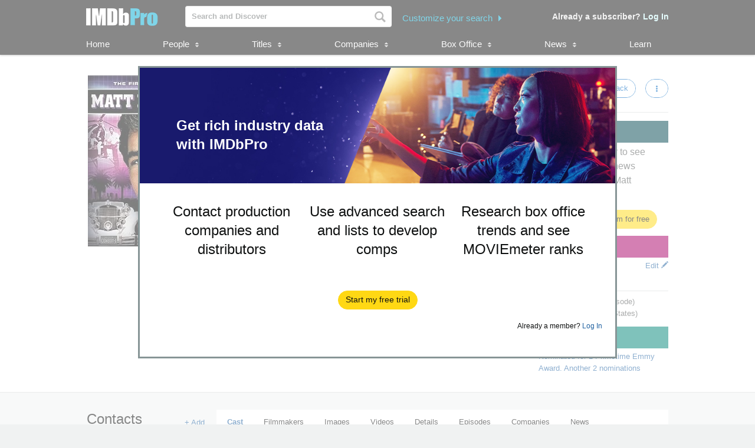

--- FILE ---
content_type: application/x-javascript
request_url: https://images-na.ssl-images-amazon.com/images/I/11zuylp74DL._RC%7C61xJcNKKLXL.js,11Y+5x+kkTL.js,51LPrROZ2JL.js,11yKORv-GTL.js,11GgN1+C7hL.js,01+z+uIeJ-L.js,01VRMV3FBdL.js,21NadQlXUWL.js,01vRf9id2EL.js,11a7qqY8xXL.js,11oPtw-q-gL.js,51C4kaFbiAL.js,11FhdH2HZwL.js,11wb9K3sw0L.js,11BrgrMAHUL.js,11GPhx42StL.js,210X-JWUe-L.js,01Svfxfy8OL.js,615UZg04yvL.js,01ikBbTAneL.js,31KAF--uG1L.js,01qXJuwGmxL.js,01WlsjNmqIL.js,11F929pmpYL.js,31vxRYDelFL.js,01rpauTep4L.js,31wjiT+nvTL.js,011FfPwYqHL.js,21vGxgxnRsL.js,01ayO27tRRL.js,21kN0q4IA-L.js,11vb6P5C5AL.js,01Igsf3VkzL.js_.js?AUIClients/AmazonUI
body_size: 97063
content:
(function(b){var c=window.AmazonUIPageJS||window.P,e=c._namespace||c.attributeErrors,a=e?e("AmazonUIBaseJS@analytics","AmazonUI"):c;a.guardFatal?a.guardFatal(b)(a,window):a.execute(function(){b(a,window)})})(function(b,c,e){"use strict";b.register("a-analytics",function(){function a(a,d){var b=c&&c.ue&&c.ue.count;if(b&&a){var f="aui:"+a;1<arguments.length&&b(f,d);return b(f)}}var b=c&&c.ue&&c.ue.tag;return{increment:function(b,d){if(b){var f=a(b)||0;a(b,f+(d||1))}},count:a,logError:function(b,d,a){c.ueLogError&&
c.ueLogError({message:b},{logLevel:d,attribution:a})},tag:function(a){b&&a&&b("aui:"+a)},logNexus:function(b,a){var d=c&&c.ue&&c.ue.event;d&&b&&a&&d(a,"aui-analytics",b)}}});b.when("a-analytics").register("prv:a-cache-analytics",function(b){function a(b){return(new URL(b.name)).searchParams.has("AUIClients/AmazonUI")}function f(a){var c;"script"===a.initiatorType&&(c="js");"link"===a.initiatorType&&(c=(new URL(a.name)).pathname.split(".").pop());c=["js","css"].includes(c)?c:"unknown";b.tag(c+":"+
(a.transferSize===e||a.decodedBodySize===e?"unknown":0===a.transferSize&&0<a.decodedBodySize?"cache":0<a.transferSize?"network":0<a.duration?20>a.duration?"cache":"network":"immediate"))}if(c.PerformanceObserver)try{(new PerformanceObserver(function(b){b.getEntriesByType("resource").filter(a).forEach(f)})).observe({type:"resource",buffered:!0})}catch(d){}});"use strict";b.declare("prv:a-declarative-analytics",{notify:function(){},setOptions:function(){}});"use strict";b.when("a-analytics","afterLoad").execute("a-doctype-test",
function(a){document.doctype&&document.doctype.name&&"html"===document.doctype.name.toLowerCase()||(b.log("Missing or Invalid HTML doctype. Please refer to http://w?AUI/LogMessages#HDOCTYPE for more details.","WARN"),a.increment("a-doctype-issue"))});"use strict";b.declare("a-event-analytics",{handle:function(){},notifyDeclarativeAction:function(){},notifyJquery:function(){}});"use strict";b.when("a-analytics","prv:p-debug","ready").execute(function(a,c){b.declare("prv:a-logTrigger",function(b){var d=
c[b]&&c[b].registered||0,f=0,h=0,e;for(e in c)if(c.hasOwnProperty(e)){var g=c[e];g.end&&g.end<=d&&(f++,h+=g.end-g.start)}a.count("blocking-count:"+b,f);a.count("blocking-time:"+b,Math.round(h))})});"use strict";b.register("prv:a-collect-p-debug",function(){var a=!1;return function(){a||(a=!0,b.when("prv:p-debug","afterLoad").execute(function(a){a=JSON&&JSON.stringify?JSON.stringify(a):"{}";b.log(a,"WARN","[AUI] p-debug")}))}});"use strict";b.register("prv:a-sampler-inclusion",function(){return{"AUI API Analytics":.01>
Math.random()}});b.when("prv:a-sampler-inclusion").register("prv:a-sampler",function(a){return function(b){return a.hasOwnProperty(b)&&a[b]}});"use strict";b.declare("a-timing-analytics",{startWidgetLogging:function(){},stopWidgetLogging:function(){}})});
/* ******** */
/*
 jQuery JavaScript Library v1.6.4
 http://jquery.com/

 Copyright 2011, John Resig
 Dual licensed under the MIT or GPL Version 2 licenses.
 http://jquery.org/license

 Includes Sizzle.js
 http://sizzlejs.com/
 Copyright 2011, The Dojo Foundation
 Released under the MIT, BSD, and GPL Licenses.

 Amazon elects to use jQuery and Sizzle under the MIT license.

 Date: Mon Sep 12 18:54:48 2011 -0400
 Sizzle CSS Selector Engine
  Copyright 2011, The Dojo Foundation
  Released under the MIT, BSD, and GPL Licenses.
  More information: http://sizzlejs.com/
*/
(function(H){var r=window.AmazonUIPageJS||window.P,p=r._namespace||r.attributeErrors,J=p?p("AmazonUIjQuery","AmazonUI"):r;J.guardFatal?J.guardFatal(H)(J,window):J.execute(function(){H(J,window)})})(function(H,r,p){r.navigator&&r.navigator.userAgent&&H.declare("jQuery",function(){function J(a,b,d){if(d===p&&1===a.nodeType)if(d="data-"+b.replace(gb,"-$1").toLowerCase(),d=a.getAttribute(d),"string"===typeof d){try{d="true"===d?!0:"false"===d?!1:"null"===d?null:c.isNaN(d)?hb.test(d)?c.parseJSON(d):d:
parseFloat(d)}catch(e){}c.data(a,b,d)}else d=p;return d}function ia(a){for(var b in a)if("toJSON"!==b)return!1;return!0}function wa(a,b,d){var e=b+"defer",f=b+"queue",g=b+"mark",h=c.data(a,e,p,!0);!h||"queue"!==d&&c.data(a,f,p,!0)||"mark"!==d&&c.data(a,g,p,!0)||setTimeout(function(){c.data(a,f,p,!0)||c.data(a,g,p,!0)||(c.removeData(a,e,!0),h.resolve())},0)}function L(){return!1}function X(){return!0}function xa(a,b,d){var e=c.extend({},d[0]);e.type=a;e.originalEvent={};e.liveFired=p;c.event.handle.call(b,
e);e.isDefaultPrevented()&&d[0].preventDefault()}function ib(a){var b,d,e,f,g=[];var h=[];var k=c._data(this,"events");if(a.liveFired!==this&&k&&k.live&&!a.target.disabled&&(!a.button||"click"!==a.type)){a.namespace&&(f=new RegExp("(^|\\.)"+a.namespace.split(".").join("\\.(?:.*\\.)?")+"(\\.|$)"));a.liveFired=this;var l=k.live.slice(0);for(d=0;d<l.length;d++)k=l[d],k.origType.replace(ja,"")===a.type?h.push(k.selector):l.splice(d--,1);h=c(a.target).closest(h,a.currentTarget);var m=0;for(e=h.length;m<
e;m++){var n=h[m];for(d=0;d<l.length;d++)if(k=l[d],n.selector===k.selector&&(!f||f.test(k.namespace))&&!n.elem.disabled){var p=n.elem;var q=null;if("mouseenter"===k.preType||"mouseleave"===k.preType)a.type=k.preType,(q=c(a.relatedTarget).closest(k.selector)[0])&&c.contains(p,q)&&(q=p);q&&q===p||g.push({elem:p,handleObj:k,level:n.level})}}m=0;for(e=g.length;m<e;m++){h=g[m];if(r&&h.level>r)break;a.currentTarget=h.elem;a.data=h.handleObj.data;a.handleObj=h.handleObj;f=h.handleObj.origHandler.apply(h.elem,
arguments);if(!1===f||a.isPropagationStopped()){var r=h.level;!1===f&&(b=!1);if(a.isImmediatePropagationStopped())break}}return b}}function Y(a,b){return(a&&"*"!==a?a+".":"")+b.replace(jb,"`").replace(kb,"\x26")}function ya(a){return!a||!a.parentNode||11===a.parentNode.nodeType}function za(a,b,d){b=b||0;if(c.isFunction(b))return c.grep(a,function(a,c){return!!b.call(a,c,a)===d});if(b.nodeType)return c.grep(a,function(a,c){return a===b===d});if("string"===typeof b){var e=c.grep(a,function(a){return 1===
a.nodeType});if(lb.test(b))return c.filter(b,e,!d);b=c.filter(b,e)}return c.grep(a,function(a,e){return 0<=c.inArray(a,b)===d})}function mb(a,b){return c.nodeName(a,"table")?a.getElementsByTagName("tbody")[0]||a.appendChild(a.ownerDocument.createElement("tbody")):a}function Aa(a,b){if(1===b.nodeType&&c.hasData(a)){var d=c.expando,e=c.data(a),f=c.data(b,e);if(e=e[d])if(a=e.events,f=f[d]=c.extend({},e),a){delete f.handle;f.events={};for(var g in a)for(d=0,e=a[g].length;d<e;d++)c.event.add(b,g+(a[g][d].namespace?
".":"")+a[g][d].namespace,a[g][d],a[g][d].data)}}}function Ba(a,b){if(1===b.nodeType){b.clearAttributes&&b.clearAttributes();b.mergeAttributes&&b.mergeAttributes(a);var d=b.nodeName.toLowerCase();if("object"===d)b.outerHTML=a.outerHTML;else if("input"===d&&("checkbox"===a.type||"radio"===a.type))a.checked&&(b.defaultChecked=b.checked=a.checked),b.value!==a.value&&(b.value=a.value);else if("option"===d)b.selected=a.defaultSelected;else if("input"===d||"textarea"===d)b.defaultValue=a.defaultValue;b.removeAttribute(c.expando)}}
function Z(a){return"getElementsByTagName"in a?a.getElementsByTagName("*"):"querySelectorAll"in a?a.querySelectorAll("*"):[]}function Ca(a){if("checkbox"===a.type||"radio"===a.type)a.defaultChecked=a.checked}function Da(a){c.nodeName(a,"input")?Ca(a):"getElementsByTagName"in a&&c.grep(a.getElementsByTagName("input"),Ca)}function nb(a,b){b.src?c.ajax({url:b.src,async:!1,dataType:"script"}):c.globalEval((b.text||b.textContent||b.innerHTML||"").replace(ob,"/*$0*/"));b.parentNode&&b.parentNode.removeChild(b)}
function Ea(a,b,d){var e="width"===b?a.offsetWidth:a.offsetHeight,f="width"===b?pb:qb;if(0<e)return"border"!==d&&c.each(f,function(){d||(e-=parseFloat(c.css(a,"padding"+this))||0);e="margin"===d?e+(parseFloat(c.css(a,d+this))||0):e-(parseFloat(c.css(a,"border"+this+"Width"))||0)}),e+"px";e=V(a,b,b);if(0>e||null==e)e=a.style[b]||0;e=parseFloat(e)||0;d&&c.each(f,function(){e+=parseFloat(c.css(a,"padding"+this))||0;"padding"!==d&&(e+=parseFloat(c.css(a,"border"+this+"Width"))||0);"margin"===d&&(e+=parseFloat(c.css(a,
d+this))||0)});return e+"px"}function Fa(a){return function(b,d){"string"!==typeof b&&(d=b,b="*");if(c.isFunction(d)){b=b.toLowerCase().split(Ga);for(var e=0,f=b.length,g,h;e<f;e++)g=b[e],(h=/^\+/.test(g))&&(g=g.substr(1)||"*"),g=a[g]=a[g]||[],g[h?"unshift":"push"](d)}}}function aa(a,b,c,e,f,g){f=f||b.dataTypes[0];g=g||{};g[f]=!0;f=a[f];for(var d=0,k=f?f.length:0,l=a===ka,m;d<k&&(l||!m);d++)m=f[d](b,c,e),"string"===typeof m&&(!l||g[m]?m=p:(b.dataTypes.unshift(m),m=aa(a,b,c,e,m,g)));!l&&m||g["*"]||
(m=aa(a,b,c,e,"*",g));return m}function Ha(a,b){var d,e,f=c.ajaxSettings.flatOptions||{};for(d in b)b[d]!==p&&((f[d]?a:e||(e={}))[d]=b[d]);e&&c.extend(!0,a,e)}function la(a,b,d,e){if(c.isArray(b))c.each(b,function(b,f){d||rb.test(a)?e(a,f):la(a+"["+("object"===typeof f||c.isArray(f)?b:"")+"]",f,d,e)});else if(d||null==b||"object"!==typeof b)e(a,b);else for(var f in b)la(a+"["+f+"]",b[f],d,e)}function Ia(){try{return new r.XMLHttpRequest}catch(a){}}function Ja(){setTimeout(sb,0);return ba=c.now()}
function sb(){ba=p}function K(a,b){var d={};c.each(Ka.concat.apply([],Ka.slice(0,b)),function(){d[this]=a});return d}function La(a){if(!ma[a]){var b=q.body,d=c("\x3c"+a+"\x3e").appendTo(b),e=d.css("display");d.remove();if("none"===e||""===e)G||(G=q.createElement("iframe"),G.frameBorder=G.width=G.height=0),b.appendChild(G),M&&G.createElement||(M=(G.contentWindow||G.contentDocument).document,M.write((c.support.boxModel?"\x3c!doctype html\x3e":"")+"\x3chtml\x3e\x3cbody\x3e"),M.close()),d=M.createElement(a),
M.body.appendChild(d),e=c.css(d,"display"),b.removeChild(G);ma[a]=e}return ma[a]}function na(a){return c.isWindow(a)?a:9===a.nodeType?a.defaultView||a.parentWindow:!1}var q=r.document,tb=r.navigator,ub=r.location;q.createDocumentFragment();var c=function(){function a(){if(!b.isReady){try{q.documentElement.doScroll("left")}catch(gc){setTimeout(a,1);return}b.ready()}}var b=function(a,c){return new b.fn.init(a,c,vb)},c=r.jQuery,e=r.$,f=/^(?:[^#<]*(<[\w\W]+>)[^>]*$|#([\w\-]*)$)/,g=/\S/,h=/^\s+/,k=/\s+$/,
l=/\d/,m=/^<(\w+)\s*\/?>(?:<\/\1>)?$/,n=/^[\],:{}\s]*$/,S=/\\(?:["\\\/bfnrt]|u[0-9a-fA-F]{4})/g,y=/"[^"\\\n\r]*"|true|false|null|-?\d+(?:\.\d*)?(?:[eE][+\-]?\d+)?/g,B=/(?:^|:|,)(?:\s*\[)+/g,w=/(webkit)[ \/]([\w.]+)/,E=/(opera)(?:.*version)?[ \/]([\w.]+)/,z=/(msie) ([\w.]+)/,v=/(mozilla)(?:.*? rv:([\w.]+))?/,t=/-([a-z]|[0-9])/ig,x=/^-ms-/,D=function(a,b){return(b+"").toUpperCase()},u=tb.userAgent,P,Q,wb=Object.prototype.toString,ca=Object.prototype.hasOwnProperty,oa=Array.prototype.push,W=Array.prototype.slice,
Ma=String.prototype.trim,Na=Array.prototype.indexOf,A={};b.fn=b.prototype={constructor:b,init:function(a,c,d){if(!a)return this;if(a.nodeType)return this.context=this[0]=a,this.length=1,this;if("body"===a&&!c&&q.body)return this.context=q,this[0]=q.body,this.selector=a,this.length=1,this;if("string"===typeof a){var e="\x3c"===a.charAt(0)&&"\x3e"===a.charAt(a.length-1)&&3<=a.length?[null,a,null]:f.exec(a);if(!e||!e[1]&&c)return!c||c.jquery?(c||d).find(a):this.constructor(c).find(a);if(e[1])return d=
(c=c instanceof b?c[0]:c)?c.ownerDocument||c:q,(a=m.exec(a))?b.isPlainObject(c)?(a=[q.createElement(a[1])],b.fn.attr.call(a,c,!0)):a=[d.createElement(a[1])]:(a=b.buildFragment([e[1]],[d]),a=(a.cacheable?b.clone(a.fragment):a.fragment).childNodes),b.merge(this,a);if((c=q.getElementById(e[2]))&&c.parentNode){if(c.id!==e[2])return d.find(a);this.length=1;this[0]=c}this.context=q;this.selector=a;return this}if(b.isFunction(a))return d.ready(a);a.selector!==p&&(this.selector=a.selector,this.context=a.context);
return b.makeArray(a,this)},selector:"",jquery:"1.6.4",length:0,size:function(){return this.length},toArray:function(){return W.call(this,0)},get:function(a){return null==a?this.toArray():0>a?this[this.length+a]:this[a]},pushStack:function(a,c,d){var e=this.constructor();b.isArray(a)?oa.apply(e,a):b.merge(e,a);e.prevObject=this;e.context=this.context;"find"===c?e.selector=this.selector+(this.selector?" ":"")+d:c&&(e.selector=this.selector+"."+c+"("+d+")");return e},each:function(a,c){return b.each(this,
a,c)},ready:function(a){b.bindReady();P.done(a);return this},eq:function(a){return-1===a?this.slice(a):this.slice(a,+a+1)},first:function(){return this.eq(0)},last:function(){return this.eq(-1)},slice:function(){return this.pushStack(W.apply(this,arguments),"slice",W.call(arguments).join(","))},map:function(a){return this.pushStack(b.map(this,function(b,c){return a.call(b,c,b)}))},end:function(){return this.prevObject||this.constructor(null)},push:oa,sort:[].sort,splice:[].splice};b.fn.init.prototype=
b.fn;b.extend=b.fn.extend=function(){var a,c,d,e=arguments[0]||{},f=1,g=arguments.length,t=!1;"boolean"===typeof e&&(t=e,e=arguments[1]||{},f=2);"object"===typeof e||b.isFunction(e)||(e={});g===f&&(e=this,--f);for(;f<g;f++)if(null!=(a=arguments[f]))for(c in a){var h=e[c];var x=a[c];"__proto__"!==c&&e!==x&&(t&&x&&(b.isPlainObject(x)||(d=b.isArray(x)))?(d?(d=!1,h=h&&b.isArray(h)?h:[]):h=h&&b.isPlainObject(h)?h:{},e[c]=b.extend(t,h,x)):x!==p&&(e[c]=x))}return e};b.extend({noConflict:function(a){r.$===
b&&(r.$=e);a&&r.jQuery===b&&(r.jQuery=c);return b},isReady:!1,readyWait:1,holdReady:function(a){a?b.readyWait++:b.ready(!0)},ready:function(a){if(!0===a&&!--b.readyWait||!0!==a&&!b.isReady){if(!q.body)return setTimeout(b.ready,1);b.isReady=!0;!0!==a&&0<--b.readyWait||(P.resolveWith(q,[b]),b.fn.trigger&&b(q).trigger("ready").unbind("ready"))}},bindReady:function(){if(!P){P=b._Deferred();if("complete"===q.readyState)return setTimeout(b.ready,1);if(q.addEventListener)q.addEventListener("DOMContentLoaded",
Q,!1),r.addEventListener("load",b.ready,!1);else if(q.attachEvent){q.attachEvent("onreadystatechange",Q);r.attachEvent("onload",b.ready);var c=!1;try{c=null==r.frameElement}catch(hc){}q.documentElement.doScroll&&c&&a()}}},isFunction:function(a){return"function"===b.type(a)},isArray:Array.isArray||function(a){return"array"===b.type(a)},isWindow:function(a){return a&&"object"===typeof a&&"setInterval"in a},isNaN:function(a){return null==a||!l.test(a)||isNaN(a)},type:function(a){return null==a?String(a):
A[wb.call(a)]||"object"},isPlainObject:function(a){if(!a||"object"!==b.type(a)||a.nodeType||b.isWindow(a))return!1;try{if(a.constructor&&!ca.call(a,"constructor")&&!ca.call(a.constructor.prototype,"isPrototypeOf"))return!1}catch(ic){return!1}for(var c in a);return c===p||ca.call(a,c)},isEmptyObject:function(a){for(var b in a)return!1;return!0},error:function(a){throw a;},parseJSON:function(a){if("string"!==typeof a||!a)return null;a=b.trim(a);if(r.JSON&&r.JSON.parse)return r.JSON.parse(a);if(n.test(a.replace(S,
"@").replace(y,"]").replace(B,"")))return(new Function("return "+a))();b.error("Invalid JSON: "+a)},parseXML:function(a){try{if(r.DOMParser){var c=new DOMParser;var d=c.parseFromString(a,"text/xml")}else d=new ActiveXObject("Microsoft.XMLDOM"),d.async="false",d.loadXML(a)}catch(C){d=p}d&&d.documentElement&&!d.getElementsByTagName("parsererror").length||b.error("Invalid XML: "+a);return d},noop:function(){},globalEval:function(a){a&&g.test(a)&&(r.execScript||function(a){r.eval.call(r,a)})(a)},camelCase:function(a){return a.replace(x,
"ms-").replace(t,D)},nodeName:function(a,b){return a.nodeName&&a.nodeName.toUpperCase()===b.toUpperCase()},each:function(a,c,d){var e,f=0,g=a.length,t=g===p||b.isFunction(a);if(d)if(t)for(e in a){if(!1===c.apply(a[e],d))break}else for(;f<g&&!1!==c.apply(a[f++],d););else if(t)for(e in a){if(!1===c.call(a[e],e,a[e]))break}else for(;f<g&&!1!==c.call(a[f],f,a[f++]););return a},trim:Ma?function(a){return null==a?"":Ma.call(a)}:function(a){return null==a?"":a.toString().replace(h,"").replace(k,"")},makeArray:function(a,
c){c=c||[];if(null!=a){var d=b.type(a);null==a.length||"string"===d||"function"===d||"regexp"===d||b.isWindow(a)?oa.call(c,a):b.merge(c,a)}return c},inArray:function(a,b){if(!b)return-1;if(Na)return Na.call(b,a);for(var c=0,d=b.length;c<d;c++)if(b[c]===a)return c;return-1},merge:function(a,b){var c=a.length,d=0;if("number"===typeof b.length)for(var e=b.length;d<e;d++)a[c++]=b[d];else for(;b[d]!==p;)a[c++]=b[d++];a.length=c;return a},grep:function(a,b,c){var d=[];c=!!c;for(var e=0,f=a.length;e<f;e++){var g=
!!b(a[e],e);c!==g&&d.push(a[e])}return d},map:function(a,c,d){var e,f=[],g=0,t=a.length;if(a instanceof b||t!==p&&"number"===typeof t&&(0<t&&a[0]&&a[t-1]||0===t||b.isArray(a)))for(;g<t;g++){var h=c(a[g],g,d);null!=h&&(f[f.length]=h)}else for(e in a)h=c(a[e],e,d),null!=h&&(f[f.length]=h);return f.concat.apply([],f)},guid:1,proxy:function(a,c){if("string"===typeof c){var d=a[c];c=a;a=d}if(!b.isFunction(a))return p;var e=W.call(arguments,2);d=function(){return a.apply(c,e.concat(W.call(arguments)))};
d.guid=a.guid=a.guid||d.guid||b.guid++;return d},access:function(a,c,d,e,f,g){var t=a.length;if("object"===typeof c){for(var h in c)b.access(a,h,c[h],e,f,d);return a}if(d!==p){e=!g&&e&&b.isFunction(d);for(h=0;h<t;h++)f(a[h],c,e?d.call(a[h],h,f(a[h],c)):d,g);return a}return t?f(a[0],c):p},now:function(){return(new Date).getTime()},uaMatch:function(a){a=a.toLowerCase();a=w.exec(a)||E.exec(a)||z.exec(a)||0>a.indexOf("compatible")&&v.exec(a)||[];return{browser:a[1]||"",version:a[2]||"0"}},sub:function(){function a(b,
c){return new a.fn.init(b,c)}b.extend(!0,a,this);a.superclass=this;a.fn=a.prototype=this();a.fn.constructor=a;a.sub=this.sub;a.fn.init=function(d,e){e&&e instanceof b&&!(e instanceof a)&&(e=a(e));return b.fn.init.call(this,d,e,c)};a.fn.init.prototype=a.fn;var c=a(q);return a},browser:{}});b.each("Boolean Number String Function Array Date RegExp Object".split(" "),function(a,b){A["[object "+b+"]"]=b.toLowerCase()});u=b.uaMatch(u);u.browser&&(b.browser[u.browser]=!0,b.browser.version=u.version);b.browser.webkit&&
(b.browser.safari=!0);g.test(" ")&&(h=/^[\s\xA0]+/,k=/[\s\xA0]+$/);var vb=b(q);q.addEventListener?Q=function(){q.removeEventListener("DOMContentLoaded",Q,!1);b.ready()}:q.attachEvent&&(Q=function(){"complete"===q.readyState&&(q.detachEvent("onreadystatechange",Q),b.ready())});return b}(),pa="done fail isResolved isRejected promise then always pipe".split(" "),Oa=[].slice;c.extend({_Deferred:function(){var a=[],b,d,e,f={done:function(){if(!e){var d=arguments,h;if(b){var k=b;b=0}var l=0;for(h=d.length;l<
h;l++){var m=d[l];var n=c.type(m);"array"===n?f.done.apply(f,m):"function"===n&&a.push(m)}k&&f.resolveWith(k[0],k[1])}return this},resolveWith:function(c,f){if(!e&&!b&&!d){f=f||[];d=1;try{for(;a[0];)a.shift().apply(c,f)}finally{b=[c,f],d=0}}return this},resolve:function(){f.resolveWith(this,arguments);return this},isResolved:function(){return!(!d&&!b)},cancel:function(){e=1;a=[];return this}};return f},Deferred:function(a){var b=c._Deferred(),d=c._Deferred(),e;c.extend(b,{then:function(a,c){b.done(a).fail(c);
return this},always:function(){return b.done.apply(b,arguments).fail.apply(this,arguments)},fail:d.done,rejectWith:d.resolveWith,reject:d.resolve,isRejected:d.isResolved,pipe:function(a,d){return c.Deferred(function(e){c.each({done:[a,"resolve"],fail:[d,"reject"]},function(a,d){var f=d[0],g=d[1],h;if(c.isFunction(f))b[a](function(){if((h=f.apply(this,arguments))&&c.isFunction(h.promise))h.promise().then(e.resolve,e.reject);else e[g+"With"](this===b?e:this,[h])});else b[a](e[g])})}).promise()},promise:function(a){if(null==
a){if(e)return e;e=a={}}for(var c=pa.length;c--;)a[pa[c]]=b[pa[c]];return a}});b.done(d.cancel).fail(b.cancel);delete b.cancel;a&&a.call(b,b);return b},when:function(a){function b(a){return function(b){d[a]=1<arguments.length?Oa.call(arguments,0):b;--g||h.resolveWith(h,Oa.call(d,0))}}var d=arguments,e=0,f=d.length,g=f,h=1>=f&&a&&c.isFunction(a.promise)?a:c.Deferred();if(1<f){for(;e<f;e++)d[e]&&c.isFunction(d[e].promise)?d[e].promise().then(b(e),h.reject):--g;g||h.resolveWith(h,d)}else h!==a&&h.resolveWith(h,
f?[a]:[]);return h.promise()}});c.support=function(){var a=q.createElement("div"),b=q.documentElement,d;a.setAttribute("className","t");a.innerHTML="   \x3clink/\x3e\x3ctable\x3e\x3c/table\x3e\x3ca href\x3d'/a' style\x3d'top:1px;float:left;opacity:.55;'\x3ea\x3c/a\x3e\x3cinput type\x3d'checkbox'/\x3e";var e=a.getElementsByTagName("*");var f=a.getElementsByTagName("a")[0];if(!e||!e.length||!f)return{};var g=q.createElement("select");var h=g.appendChild(q.createElement("option"));e=a.getElementsByTagName("input")[0];
var k={leadingWhitespace:3===a.firstChild.nodeType,tbody:!a.getElementsByTagName("tbody").length,htmlSerialize:!!a.getElementsByTagName("link").length,style:/top/.test(f.getAttribute("style")),hrefNormalized:"/a"===f.getAttribute("href"),opacity:/^0.55$/.test(f.style.opacity),cssFloat:!!f.style.cssFloat,checkOn:"on"===e.value,optSelected:h.selected,getSetAttribute:"t"!==a.className,submitBubbles:!0,changeBubbles:!0,focusinBubbles:!1,deleteExpando:!0,noCloneEvent:!0,inlineBlockNeedsLayout:!1,shrinkWrapBlocks:!1,
reliableMarginRight:!0};a.innerHTML="\x3coption\x3e\x3c/option\x3e";k.option=!!a.lastChild;e.checked=!0;k.noCloneChecked=e.cloneNode(!0).checked;g.disabled=!0;k.optDisabled=!h.disabled;try{delete a.test}catch(l){k.deleteExpando=!1}!a.addEventListener&&a.attachEvent&&a.fireEvent&&(a.attachEvent("onclick",function(){k.noCloneEvent=!1}),a.cloneNode(!0).fireEvent("onclick"));e=q.createElement("input");e.value="t";e.setAttribute("type","radio");k.radioValue="t"===e.value;e.setAttribute("checked","checked");
a.appendChild(e);f=q.createDocumentFragment();f.appendChild(a.firstChild);k.checkClone=f.cloneNode(!0).cloneNode(!0).lastChild.checked;a.innerHTML="";a.style.width=a.style.paddingLeft="1px";g=q.getElementsByTagName("body")[0];f=q.createElement(g?"div":"body");h={visibility:"hidden",width:0,height:0,border:0,margin:0,background:"none"};g&&c.extend(h,{position:"absolute",left:"-1000px",top:"-1000px"});for(d in h)f.style[d]=h[d];f.appendChild(a);b=g||b;b.insertBefore(f,b.firstChild);k.appendChecked=
e.checked;c.boxModel=k.boxModel="CSS1Compat"===q.compatMode;"zoom"in a.style&&(a.style.display="inline",a.style.zoom=1,k.inlineBlockNeedsLayout=2===a.offsetWidth,a.style.display="",a.innerHTML="\x3cdiv style\x3d'width:4px;'\x3e\x3c/div\x3e",k.shrinkWrapBlocks=2!==a.offsetWidth);a.innerHTML="\x3ctable\x3e\x3ctr\x3e\x3ctd style\x3d'padding:0;border:0;display:none'\x3e\x3c/td\x3e\x3ctd\x3et\x3c/td\x3e\x3c/tr\x3e\x3c/table\x3e";g=a.getElementsByTagName("td");e=0===g[0].offsetHeight;g[0].style.display=
"";g[1].style.display="none";k.reliableHiddenOffsets=e&&0===g[0].offsetHeight;a.innerHTML="";q.defaultView&&q.defaultView.getComputedStyle&&(e=q.createElement("div"),e.style.width="0",e.style.marginRight="0",a.appendChild(e),k.reliableMarginRight=0===(parseInt((q.defaultView.getComputedStyle(e,null)||{marginRight:0}).marginRight,10)||0));f.innerHTML="";b.removeChild(f);if(a.attachEvent)for(d in{submit:1,change:1,focusin:1})b="on"+d,e=b in a,e||(a.setAttribute(b,"return;"),e="function"===typeof a[b]),
k[d+"Bubbles"]=e;f=f=g=h=g=e=a=e=null;return k}();var hb=/^(?:\{.*\}|\[.*\])$/,gb=/([A-Z])/g;c.extend({cache:{},uuid:0,expando:"jQuery"+(c.fn.jquery+Math.random()).replace(/\D/g,""),noData:{embed:!0,object:"clsid:D27CDB6E-AE6D-11cf-96B8-444553540000",applet:!0},hasData:function(a){a=a.nodeType?c.cache[a[c.expando]]:a[c.expando];return!!a&&!ia(a)},data:function(a,b,d,e){if(c.acceptData(a)){var f=c.expando,g="string"===typeof b,h=a.nodeType,k=h?c.cache:a,l=h?a[c.expando]:a[c.expando]&&c.expando;if(!(!l||
e&&l&&k[l]&&!k[l][f])||!g||d!==p){l||(h?a[c.expando]=l=++c.uuid:l=c.expando);k[l]||(k[l]={},h||(k[l].toJSON=c.noop));if("object"===typeof b||"function"===typeof b)e?k[l][f]=c.extend(k[l][f],b):k[l]=c.extend(k[l],b);a=k[l];e&&(a[f]||(a[f]={}),a=a[f]);d!==p&&(a[c.camelCase(b)]=d);if("events"===b&&!a[b])return a[f]&&a[f].events;g?(d=a[b],null==d&&(d=a[c.camelCase(b)])):d=a;return d}}},removeData:function(a,b,d){if(c.acceptData(a)){var e,f=c.expando,g=a.nodeType,h=g?c.cache:a,k=g?a[c.expando]:c.expando;
if(h[k]){if(b&&(e=d?h[k][f]:h[k])&&(e[b]||(b=c.camelCase(b)),delete e[b],!ia(e))||d&&(delete h[k][f],!ia(h[k])))return;b=h[k][f];c.support.deleteExpando||!h.setInterval?delete h[k]:h[k]=null;b?(h[k]={},g||(h[k].toJSON=c.noop),h[k][f]=b):g&&(c.support.deleteExpando?delete a[c.expando]:a.removeAttribute?a.removeAttribute(c.expando):a[c.expando]=null)}}},_data:function(a,b,d){return c.data(a,b,d,!0)},acceptData:function(a){if(a.nodeName){var b=c.noData[a.nodeName.toLowerCase()];if(b)return!(!0===b||
a.getAttribute("classid")!==b)}return!0}});c.fn.extend({data:function(a,b){var d=null;if("undefined"===typeof a){if(this.length&&(d=c.data(this[0]),1===this[0].nodeType))for(var e=this[0].attributes,f,g=0,h=e.length;g<h;g++)f=e[g].name,0===f.indexOf("data-")&&(f=c.camelCase(f.substring(5)),J(this[0],f,d[f]));return d}if("object"===typeof a)return this.each(function(){c.data(this,a)});var k=a.split(".");k[1]=k[1]?"."+k[1]:"";return b===p?(d=this.triggerHandler("getData"+k[1]+"!",[k[0]]),d===p&&this.length&&
(d=c.data(this[0],a),d=J(this[0],a,d)),d===p&&k[1]?this.data(k[0]):d):this.each(function(){var d=c(this),e=[k[0],b];d.triggerHandler("setData"+k[1]+"!",e);c.data(this,a,b);d.triggerHandler("changeData"+k[1]+"!",e)})},removeData:function(a){return this.each(function(){c.removeData(this,a)})}});c.extend({_mark:function(a,b){a&&(b=(b||"fx")+"mark",c.data(a,b,(c.data(a,b,p,!0)||0)+1,!0))},_unmark:function(a,b,d){!0!==a&&(d=b,b=a,a=!1);if(b){d=d||"fx";var e=d+"mark";(a=a?0:(c.data(b,e,p,!0)||1)-1)?c.data(b,
e,a,!0):(c.removeData(b,e,!0),wa(b,d,"mark"))}},queue:function(a,b,d){if(a){b=(b||"fx")+"queue";var e=c.data(a,b,p,!0);d&&(!e||c.isArray(d)?e=c.data(a,b,c.makeArray(d),!0):e.push(d));return e||[]}},dequeue:function(a,b){b=b||"fx";var d=c.queue(a,b),e=d.shift();"inprogress"===e&&(e=d.shift());e&&("fx"===b&&d.unshift("inprogress"),e.call(a,function(){c.dequeue(a,b)}));d.length||(c.removeData(a,b+"queue",!0),wa(a,b,"queue"))}});c.fn.extend({queue:function(a,b){"string"!==typeof a&&(b=a,a="fx");return b===
p?c.queue(this[0],a):this.each(function(){var d=c.queue(this,a,b);"fx"===a&&"inprogress"!==d[0]&&c.dequeue(this,a)})},dequeue:function(a){return this.each(function(){c.dequeue(this,a)})},delay:function(a,b){a=c.fx?c.fx.speeds[a]||a:a;b=b||"fx";return this.queue(b,function(){var d=this;setTimeout(function(){c.dequeue(d,b)},a)})},clearQueue:function(a){return this.queue(a||"fx",[])},promise:function(a,b){function d(){--g||e.resolveWith(f,[f])}"string"!==typeof a&&(a=p);a=a||"fx";var e=c.Deferred(),
f=this;b=f.length;var g=1,h=a+"defer",k=a+"queue";a+="mark";for(var l;b--;)if(l=c.data(f[b],h,p,!0)||(c.data(f[b],k,p,!0)||c.data(f[b],a,p,!0))&&c.data(f[b],h,c._Deferred(),!0))g++,l.done(d);d();return e.promise()}});var Pa=/[\n\t\r]/g,qa=/\s+/,xb=/\r/g,yb=/^(?:button|input)$/i,zb=/^(?:button|input|object|select|textarea)$/i,Ab=/^a(?:rea)?$/i,Qa=/^(?:autofocus|autoplay|async|checked|controls|defer|disabled|hidden|loop|multiple|open|readonly|required|scoped|selected)$/i;c.fn.extend({attr:function(a,
b){return c.access(this,a,b,!0,c.attr)},removeAttr:function(a){return this.each(function(){c.removeAttr(this,a)})},prop:function(a,b){return c.access(this,a,b,!0,c.prop)},removeProp:function(a){a=c.propFix[a]||a;return this.each(function(){try{this[a]=p,delete this[a]}catch(b){}})},addClass:function(a){var b,d;if(c.isFunction(a))return this.each(function(b){c(this).addClass(a.call(this,b,this.className))});if(a&&"string"===typeof a){var e=a.split(qa);var f=0;for(b=this.length;f<b;f++){var g=this[f];
if(1===g.nodeType)if(g.className||1!==e.length){var h=" "+g.className+" ";var k=0;for(d=e.length;k<d;k++)~h.indexOf(" "+e[k]+" ")||(h+=e[k]+" ");g.className=c.trim(h)}else g.className=a}}return this},removeClass:function(a){var b,d;if(c.isFunction(a))return this.each(function(b){c(this).removeClass(a.call(this,b,this.className))});if(a&&"string"===typeof a||a===p){var e=(a||"").split(qa);var f=0;for(b=this.length;f<b;f++){var g=this[f];if(1===g.nodeType&&g.className)if(a){var h=(" "+g.className+" ").replace(Pa,
" ");var k=0;for(d=e.length;k<d;k++)h=h.replace(" "+e[k]+" "," ");g.className=c.trim(h)}else g.className=""}}return this},toggleClass:function(a,b){var d=typeof a,e="boolean"===typeof b;return c.isFunction(a)?this.each(function(d){c(this).toggleClass(a.call(this,d,this.className,b),b)}):this.each(function(){if("string"===d)for(var f,g=0,h=c(this),k=b,l=a.split(qa);f=l[g++];)k=e?k:!h.hasClass(f),h[k?"addClass":"removeClass"](f);else if("undefined"===d||"boolean"===d)this.className&&c._data(this,"__className__",
this.className),this.className=this.className||!1===a?"":c._data(this,"__className__")||""})},hasClass:function(a){a=" "+a+" ";for(var b=0,c=this.length;b<c;b++)if(1===this[b].nodeType&&-1<(" "+this[b].className+" ").replace(Pa," ").indexOf(a))return!0;return!1},val:function(a){var b,d,e=this[0];if(!arguments.length){if(e){if((b=c.valHooks[e.nodeName.toLowerCase()]||c.valHooks[e.type])&&"get"in b&&(d=b.get(e,"value"))!==p)return d;d=e.value;return"string"===typeof d?d.replace(xb,""):null==d?"":d}return p}var f=
c.isFunction(a);return this.each(function(d){var e=c(this);1===this.nodeType&&(d=f?a.call(this,d,e.val()):a,null==d?d="":"number"===typeof d?d+="":c.isArray(d)&&(d=c.map(d,function(a){return null==a?"":a+""})),b=c.valHooks[this.nodeName.toLowerCase()]||c.valHooks[this.type],b&&"set"in b&&b.set(this,d,"value")!==p||(this.value=d))})}});c.extend({valHooks:{option:{get:function(a){var b=a.attributes.value;return!b||b.specified?a.value:a.text}},select:{get:function(a){var b=a.selectedIndex,d=[],e=a.options;
a="select-one"===a.type;if(0>b)return null;for(var f=a?b:0,g=a?b+1:e.length;f<g;f++){var h=e[f];if(!(!h.selected||(c.support.optDisabled?h.disabled:null!==h.getAttribute("disabled"))||h.parentNode.disabled&&c.nodeName(h.parentNode,"optgroup"))){h=c(h).val();if(a)return h;d.push(h)}}return a&&!d.length&&e.length?c(e[b]).val():d},set:function(a,b){var d=c.makeArray(b);c(a).find("option").each(function(){this.selected=0<=c.inArray(c(this).val(),d)});d.length||(a.selectedIndex=-1);return d}}},attrFn:{val:!0,
css:!0,html:!0,text:!0,data:!0,width:!0,height:!0,offset:!0},attrFix:{tabindex:"tabIndex"},attr:function(a,b,d,e){var f=a.nodeType;if(!a||3===f||8===f||2===f)return p;if(e&&b in c.attrFn)return c(a)[b](d);if(!("getAttribute"in a))return c.prop(a,b,d);var g,h;if(e=1!==f||!c.isXMLDoc(a))b=c.attrFix[b]||b,(h=c.attrHooks[b])||(Qa.test(b)?h=Bb:I&&(h=I));if(d!==p){if(null===d)return c.removeAttr(a,b),p;if(h&&"set"in h&&e&&(g=h.set(a,d,b))!==p)return g;a.setAttribute(b,""+d);return d}if(h&&"get"in h&&e&&
null!==(g=h.get(a,b)))return g;g=a.getAttribute(b);return null===g?p:g},removeAttr:function(a,b){var d;1===a.nodeType&&(b=c.attrFix[b]||b,c.attr(a,b,""),a.removeAttribute(b),Qa.test(b)&&(d=c.propFix[b]||b)in a&&(a[d]=!1))},attrHooks:{type:{set:function(a,b){if(yb.test(a.nodeName)&&a.parentNode)c.error("type property can't be changed");else if(!c.support.radioValue&&"radio"===b&&c.nodeName(a,"input")){var d=a.value;a.setAttribute("type",b);d&&(a.value=d);return b}}},value:{get:function(a,b){return I&&
c.nodeName(a,"button")?I.get(a,b):b in a?a.value:null},set:function(a,b,d){if(I&&c.nodeName(a,"button"))return I.set(a,b,d);a.value=b}}},propFix:{tabindex:"tabIndex",readonly:"readOnly","for":"htmlFor","class":"className",maxlength:"maxLength",cellspacing:"cellSpacing",cellpadding:"cellPadding",rowspan:"rowSpan",colspan:"colSpan",usemap:"useMap",frameborder:"frameBorder",contenteditable:"contentEditable"},prop:function(a,b,d){var e=a.nodeType;if(!a||3===e||8===e||2===e)return p;var f;if(1!==e||!c.isXMLDoc(a)){b=
c.propFix[b]||b;var g=c.propHooks[b]}return d!==p?g&&"set"in g&&(f=g.set(a,d,b))!==p?f:a[b]=d:g&&"get"in g&&null!==(f=g.get(a,b))?f:a[b]},propHooks:{tabIndex:{get:function(a){var b=a.getAttributeNode("tabindex");return b&&b.specified?parseInt(b.value,10):zb.test(a.nodeName)||Ab.test(a.nodeName)&&a.href?0:p}}}});c.attrHooks.tabIndex=c.propHooks.tabIndex;var Bb={get:function(a,b){var d;return!0===c.prop(a,b)||(d=a.getAttributeNode(b))&&!1!==d.nodeValue?b.toLowerCase():p},set:function(a,b,d){!1===b?
c.removeAttr(a,d):(b=c.propFix[d]||d,b in a&&(a[b]=!0),a.setAttribute(d,d.toLowerCase()));return d}};if(!c.support.getSetAttribute){var I=c.valHooks.button={get:function(a,b){return(a=a.getAttributeNode(b))&&""!==a.nodeValue?a.nodeValue:p},set:function(a,b,c){var d=a.getAttributeNode(c);d||(d=q.createAttribute(c),a.setAttributeNode(d));return d.nodeValue=b+""}};c.each(["width","height"],function(a,b){c.attrHooks[b]=c.extend(c.attrHooks[b],{set:function(a,c){if(""===c)return a.setAttribute(b,"auto"),
c}})})}c.support.hrefNormalized||c.each(["href","src","width","height"],function(a,b){c.attrHooks[b]=c.extend(c.attrHooks[b],{get:function(a){a=a.getAttribute(b,2);return null===a?p:a}})});c.support.style||(c.attrHooks.style={get:function(a){return a.style.cssText.toLowerCase()||p},set:function(a,b){return a.style.cssText=""+b}});c.support.optSelected||(c.propHooks.selected=c.extend(c.propHooks.selected,{get:function(a){if(a=a.parentNode)a.selectedIndex,a.parentNode&&a.parentNode.selectedIndex;return null}}));
c.support.checkOn||c.each(["radio","checkbox"],function(){c.valHooks[this]={get:function(a){return null===a.getAttribute("value")?"on":a.value}}});c.each(["radio","checkbox"],function(){c.valHooks[this]=c.extend(c.valHooks[this],{set:function(a,b){if(c.isArray(b))return a.checked=0<=c.inArray(c(a).val(),b)}})});var ja=/\.(.*)$/,ra=/^(?:textarea|input|select)$/i,jb=/\./g,kb=/ /g,Cb=/[^\w\s.|`]/g,Db=function(a){return a.replace(Cb,"\\$\x26")};c.event={add:function(a,b,d,e){if(3!==a.nodeType&&8!==a.nodeType){if(!1===
d)d=L;else if(!d)return;var f;if(d.handler){var g=d;d=g.handler}d.guid||(d.guid=c.guid++);if(f=c._data(a)){var h=f.events,k=f.handle;h||(f.events=h={});k||(f.handle=k=function(a){return"undefined"===typeof c||a&&c.event.triggered===a.type?p:c.event.handle.apply(k.elem,arguments)});k.elem=a;b=b.split(" ");for(var l,m=0,n;l=b[m++];){f=g?c.extend({},g):{handler:d,data:e};-1<l.indexOf(".")?(n=l.split("."),l=n.shift(),f.namespace=n.slice(0).sort().join(".")):(n=[],f.namespace="");f.type=l;f.guid||(f.guid=
d.guid);var q=h[l],r=c.event.special[l]||{};q||(q=h[l]=[],r.setup&&!1!==r.setup.call(a,e,n,k)||(a.addEventListener?a.addEventListener(l,k,!1):a.attachEvent&&a.attachEvent("on"+l,k)));r.add&&(r.add.call(a,f),f.handler.guid||(f.handler.guid=d.guid));q.push(f);c.event.global[l]=!0}a=null}}},global:{},remove:function(a,b,d,e){if(3!==a.nodeType&&8!==a.nodeType){!1===d&&(d=L);var f,g,h=0,k,l=c.hasData(a)&&c._data(a),m=l&&l.events;if(l&&m)if(b&&b.type&&(d=b.handler,b=b.type),!b||"string"===typeof b&&"."===
b.charAt(0))for(f in b=b||"",m)c.event.remove(a,f+b);else{for(b=b.split(" ");f=b[h++];){var n=f;var q=0>f.indexOf(".");var r=[];if(!q){r=f.split(".");f=r.shift();var B=new RegExp("(^|\\.)"+c.map(r.slice(0).sort(),Db).join("\\.(?:.*\\.)?")+"(\\.|$)")}if(k=m[f])if(d){n=c.event.special[f]||{};for(g=e||0;g<k.length;g++){var w=k[g];if(d.guid===w.guid){if(q||B.test(w.namespace))null==e&&k.splice(g--,1),n.remove&&n.remove.call(a,w);if(null!=e)break}}if(0===k.length||null!=e&&1===k.length)n.teardown&&!1!==
n.teardown.call(a,r)||c.removeEvent(a,f,l.handle),delete m[f]}else for(g=0;g<k.length;g++)if(w=k[g],q||B.test(w.namespace))c.event.remove(a,n,w.handler,g),k.splice(g--,1)}if(c.isEmptyObject(m)){if(b=l.handle)b.elem=null;delete l.events;delete l.handle;c.isEmptyObject(l)&&c.removeData(a,p,!0)}}}},customEvent:{getData:!0,setData:!0,changeData:!0},trigger:function(a,b,d,e){var f=a.type||a,g=[];if(0<=f.indexOf("!")){f=f.slice(0,-1);var h=!0}0<=f.indexOf(".")&&(g=f.split("."),f=g.shift(),g.sort());if(d&&
!c.event.customEvent[f]||c.event.global[f]){a="object"===typeof a?a[c.expando]?a:new c.Event(f,a):new c.Event(f);a.type=f;a.exclusive=h;a.namespace=g.join(".");a.namespace_re=new RegExp("(^|\\.)"+g.join("\\.(?:.*\\.)?")+"(\\.|$)");if(e||!d)a.preventDefault(),a.stopPropagation();if(!d)c.each(c.cache,function(){var d=this[c.expando];d&&d.events&&d.events[f]&&c.event.trigger(a,b,d.handle.elem)});else if(3!==d.nodeType&&8!==d.nodeType){a.result=p;a.target=d;b=null!=b?c.makeArray(b):[];b.unshift(a);g=
d;e=0>f.indexOf(":")?"on"+f:"";do h=c._data(g,"handle"),a.currentTarget=g,h&&h.apply(g,b),e&&c.acceptData(g)&&g[e]&&!1===g[e].apply(g,b)&&(a.result=!1,a.preventDefault()),g=g.parentNode||g.ownerDocument||g===a.target.ownerDocument&&r;while(g&&!a.isPropagationStopped());if(!a.isDefaultPrevented()){var k;g=c.event.special[f]||{};if(!(g._default&&!1!==g._default.call(d.ownerDocument,a)||"click"===f&&c.nodeName(d,"a"))&&c.acceptData(d)){try{e&&d[f]&&((k=d[e])&&(d[e]=null),c.event.triggered=f,d[f]())}catch(l){}k&&
(d[e]=k);c.event.triggered=p}}return a.result}}},handle:function(a){a=c.event.fix(a||r.event);var b=((c._data(this,"events")||{})[a.type]||[]).slice(0),d=!a.exclusive&&!a.namespace,e=Array.prototype.slice.call(arguments,0);e[0]=a;a.currentTarget=this;for(var f=0,g=b.length;f<g;f++){var h=b[f];if(d||a.namespace_re.test(h.namespace))if(a.handler=h.handler,a.data=h.data,a.handleObj=h,h=h.handler.apply(this,e),h!==p&&(a.result=h,!1===h&&(a.preventDefault(),a.stopPropagation())),a.isImmediatePropagationStopped())break}return a.result},
props:"altKey attrChange attrName bubbles button cancelable charCode clientX clientY ctrlKey currentTarget data detail eventPhase fromElement handler keyCode layerX layerY metaKey newValue offsetX offsetY pageX pageY prevValue relatedNode relatedTarget screenX screenY shiftKey srcElement target toElement view wheelDelta which".split(" "),fix:function(a){if(a[c.expando])return a;var b=a;a=c.Event(b);for(var d=this.props.length,e;d;)e=this.props[--d],a[e]=b[e];a.target||(a.target=a.srcElement||q);3===
a.target.nodeType&&(a.target=a.target.parentNode);!a.relatedTarget&&a.fromElement&&(a.relatedTarget=a.fromElement===a.target?a.toElement:a.fromElement);null==a.pageX&&null!=a.clientX&&(d=a.target.ownerDocument||q,b=d.documentElement,d=d.body,a.pageX=a.clientX+(b&&b.scrollLeft||d&&d.scrollLeft||0)-(b&&b.clientLeft||d&&d.clientLeft||0),a.pageY=a.clientY+(b&&b.scrollTop||d&&d.scrollTop||0)-(b&&b.clientTop||d&&d.clientTop||0));null!=a.which||null==a.charCode&&null==a.keyCode||(a.which=null!=a.charCode?
a.charCode:a.keyCode);!a.metaKey&&a.ctrlKey&&(a.metaKey=a.ctrlKey);a.which||a.button===p||(a.which=a.button&1?1:a.button&2?3:a.button&4?2:0);return a},guid:1E8,proxy:c.proxy,special:{ready:{setup:c.bindReady,teardown:c.noop},live:{add:function(a){c.event.add(this,Y(a.origType,a.selector),c.extend({},a,{handler:ib,guid:a.handler.guid}))},remove:function(a){c.event.remove(this,Y(a.origType,a.selector),a)}},beforeunload:{setup:function(a,b,d){c.isWindow(this)&&(this.onbeforeunload=d)},teardown:function(a,
b){this.onbeforeunload===b&&(this.onbeforeunload=null)}}}};c.removeEvent=q.removeEventListener?function(a,b,c){a.removeEventListener&&a.removeEventListener(b,c,!1)}:function(a,b,c){a.detachEvent&&a.detachEvent("on"+b,c)};c.Event=function(a,b){if(!this.preventDefault)return new c.Event(a,b);a&&a.type?(this.originalEvent=a,this.type=a.type,this.isDefaultPrevented=a.defaultPrevented||!1===a.returnValue||a.getPreventDefault&&a.getPreventDefault()?X:L):this.type=a;b&&c.extend(this,b);this.timeStamp=c.now();
this[c.expando]=!0};c.Event.prototype={preventDefault:function(){this.isDefaultPrevented=X;var a=this.originalEvent;a&&(a.preventDefault?a.preventDefault():a.returnValue=!1)},stopPropagation:function(){this.isPropagationStopped=X;var a=this.originalEvent;a&&(a.stopPropagation&&a.stopPropagation(),a.cancelBubble=!0)},stopImmediatePropagation:function(){this.isImmediatePropagationStopped=X;this.stopPropagation()},isDefaultPrevented:L,isPropagationStopped:L,isImmediatePropagationStopped:L};var Ra=function(a){var b=
a.relatedTarget,d=!1,e=a.type;a.type=a.data;b!==this&&(b&&(d=c.contains(this,b)),d||(c.event.handle.apply(this,arguments),a.type=e))},Sa=function(a){a.type=a.data;c.event.handle.apply(this,arguments)};c.each({mouseenter:"mouseover",mouseleave:"mouseout"},function(a,b){c.event.special[a]={setup:function(d){c.event.add(this,b,d&&d.selector?Sa:Ra,a)},teardown:function(a){c.event.remove(this,b,a&&a.selector?Sa:Ra)}}});c.support.submitBubbles||(c.event.special.submit={setup:function(a,b){if(c.nodeName(this,
"form"))return!1;c.event.add(this,"click.specialSubmit",function(a){var b=a.target,d=c.nodeName(b,"input")||c.nodeName(b,"button")?b.type:"";"submit"!==d&&"image"!==d||!c(b).closest("form").length||xa("submit",this,arguments)});c.event.add(this,"keypress.specialSubmit",function(a){var b=a.target,d=c.nodeName(b,"input")||c.nodeName(b,"button")?b.type:"";"text"!==d&&"password"!==d||!c(b).closest("form").length||13!==a.keyCode||xa("submit",this,arguments)})},teardown:function(a){c.event.remove(this,
".specialSubmit")}});if(!c.support.changeBubbles){var Ta=function(a){var b=c.nodeName(a,"input")?a.type:"",d=a.value;"radio"===b||"checkbox"===b?d=a.checked:"select-multiple"===b?d=-1<a.selectedIndex?c.map(a.options,function(a){return a.selected}).join("-"):"":c.nodeName(a,"select")&&(d=a.selectedIndex);return d},da=function(a,b){var d=a.target;if(ra.test(d.nodeName)&&!d.readOnly){var e=c._data(d,"_change_data");var f=Ta(d);"focusout"===a.type&&"radio"===d.type||c._data(d,"_change_data",f);e===p||
f===e||null==e&&!f||(a.type="change",a.liveFired=p,c.event.trigger(a,b,d))}};c.event.special.change={filters:{focusout:da,beforedeactivate:da,click:function(a){var b=a.target,d=c.nodeName(b,"input")?b.type:"";("radio"===d||"checkbox"===d||c.nodeName(b,"select"))&&da.call(this,a)},keydown:function(a){var b=a.target,d=c.nodeName(b,"input")?b.type:"";(13===a.keyCode&&!c.nodeName(b,"textarea")||32===a.keyCode&&("checkbox"===d||"radio"===d)||"select-multiple"===d)&&da.call(this,a)},beforeactivate:function(a){a=
a.target;c._data(a,"_change_data",Ta(a))}},setup:function(a,b){if("file"===this.type)return!1;for(var d in ea)c.event.add(this,d+".specialChange",ea[d]);return ra.test(this.nodeName)},teardown:function(a){c.event.remove(this,".specialChange");return ra.test(this.nodeName)}};var ea=c.event.special.change.filters;ea.focus=ea.beforeactivate}c.support.focusinBubbles||c.each({focus:"focusin",blur:"focusout"},function(a,b){function d(a){var d=c.event.fix(a);d.type=b;d.originalEvent={};c.event.trigger(d,
null,d.target);d.isDefaultPrevented()&&a.preventDefault()}var e=0;c.event.special[b]={setup:function(){0===e++&&q.addEventListener(a,d,!0)},teardown:function(){0===--e&&q.removeEventListener(a,d,!0)}}});c.each(["bind","one"],function(a,b){c.fn[b]=function(a,e,f){if("object"===typeof a){for(var d in a)this[b](d,e,a[d],f);return this}if(2===arguments.length||!1===e)f=e,e=p;if("one"===b){var h=function(a){c(this).unbind(a,h);return f.apply(this,arguments)};h.guid=f.guid||c.guid++}else h=f;if("unload"===
a&&"one"!==b)this.one(a,e,f);else{d=0;for(var k=this.length;d<k;d++)c.event.add(this[d],a,h,e)}return this}});c.fn.extend({unbind:function(a,b){if("object"!==typeof a||a.preventDefault)for(var d=0,e=this.length;d<e;d++)c.event.remove(this[d],a,b);else for(d in a)this.unbind(d,a[d]);return this},delegate:function(a,b,c,e){return this.live(b,c,e,a)},undelegate:function(a,b,c){return 0===arguments.length?this.unbind("live"):this.die(b,null,c,a)},trigger:function(a,b){return this.each(function(){c.event.trigger(a,
b,this)})},triggerHandler:function(a,b){if(this[0])return c.event.trigger(a,b,this[0],!0)},toggle:function(a){var b=arguments,d=a.guid||c.guid++,e=0,f=function(d){var f=(c.data(this,"lastToggle"+a.guid)||0)%e;c.data(this,"lastToggle"+a.guid,f+1);d.preventDefault();return b[f].apply(this,arguments)||!1};for(f.guid=d;e<b.length;)b[e++].guid=d;return this.click(f)},hover:function(a,b){return this.mouseenter(a).mouseleave(b||a)}});var sa={focus:"focusin",blur:"focusout",mouseenter:"mouseover",mouseleave:"mouseout"};
c.each(["live","die"],function(a,b){c.fn[b]=function(a,e,f,g){var d=0,k=g||this.selector,l=g?this:c(this.context);if("object"===typeof a&&!a.preventDefault){for(m in a)l[b](m,e,a[m],k);return this}if("die"===b&&!a&&g&&"."===g.charAt(0))return l.unbind(g),this;if(!1===e||c.isFunction(e))f=e||L,e=p;for(a=(a||"").split(" ");null!=(g=a[d++]);){var m=ja.exec(g);var n="";m&&(n=m[0],g=g.replace(ja,""));if("hover"===g)a.push("mouseenter"+n,"mouseleave"+n);else if(m=g,sa[g]?(a.push(sa[g]+n),g+=n):g=(sa[g]||
g)+n,"live"===b){n=0;for(var q=l.length;n<q;n++)c.event.add(l[n],"live."+Y(g,k),{data:e,selector:k,handler:f,origType:g,origHandler:f,preType:m})}else l.unbind("live."+Y(g,k),f)}return this}});c.each("blur focus focusin focusout load resize scroll unload click dblclick mousedown mouseup mousemove mouseover mouseout mouseenter mouseleave change select submit keydown keypress keyup error".split(" "),function(a,b){c.fn[b]=function(a,c){null==c&&(c=a,a=null);return 0<arguments.length?this.bind(b,a,c):
this.trigger(b)};c.attrFn&&(c.attrFn[b]=!0)});(function(){function a(a,b,c,d,e,f){e=0;for(var t=d.length;e<t;e++){var g=d[e];if(g){var h=!1;for(g=g[a];g;){if(g.sizcache===c){h=d[g.sizset];break}1!==g.nodeType||f||(g.sizcache=c,g.sizset=e);if(g.nodeName.toLowerCase()===b){h=g;break}g=g[a]}d[e]=h}}}function b(a,b,c,d,e,f){e=0;for(var t=d.length;e<t;e++){var g=d[e];if(g){var h=!1;for(g=g[a];g;){if(g.sizcache===c){h=d[g.sizset];break}if(1===g.nodeType)if(f||(g.sizcache=c,g.sizset=e),"string"!==typeof b){if(g===
b){h=!0;break}}else if(0<m.filter(b,[g]).length){h=g;break}g=g[a]}d[e]=h}}}var d=/((?:\((?:\([^()]+\)|[^()]+)+\)|\[(?:\[[^\[\]]*\]|['"][^'"]*['"]|[^\[\]'"]+)+\]|\\.|[^ >+~,(\[\\]+)+|[>+~])(\s*,\s*)?((?:.|\r|\n)*)/g,e=0,f=Object.prototype.toString,g=!1,h=!0,k=/\\/g,l=/\W/;[0,0].sort(function(){h=!1;return 0});var m=function(a,b,c,e){c=c||[];var g=b=b||q;if(1!==b.nodeType&&9!==b.nodeType)return[];if(!a||"string"!==typeof a)return c;var t,h,x,k=!0,l=m.isXML(b),u=[],D=a;do if(d.exec(""),t=d.exec(D))if(D=
t[3],u.push(t[1]),t[2]){var p=t[3];break}while(t);if(1<u.length&&r.exec(a))if(2===u.length&&n.relative[u[0]])var y=v(u[0]+u[1],b);else for(y=n.relative[u[0]]?[b]:m(u.shift(),b);u.length;)a=u.shift(),n.relative[a]&&(a+=u.shift()),y=v(a,y);else if(!e&&1<u.length&&9===b.nodeType&&!l&&n.match.ID.test(u[0])&&!n.match.ID.test(u[u.length-1])&&(t=m.find(u.shift(),b,l),b=t.expr?m.filter(t.expr,t.set)[0]:t.set[0]),b)for(t=e?{expr:u.pop(),set:w(e)}:m.find(u.pop(),1!==u.length||"~"!==u[0]&&"+"!==u[0]||!b.parentNode?
b:b.parentNode,l),y=t.expr?m.filter(t.expr,t.set):t.set,0<u.length?h=w(y):k=!1;u.length;)t=x=u.pop(),n.relative[x]?t=u.pop():x="",null==t&&(t=b),n.relative[x](h,t,l);else h=[];h||(h=y);h||m.error(x||a);if("[object Array]"===f.call(h))if(k)if(b&&1===b.nodeType)for(a=0;null!=h[a];a++)h[a]&&(!0===h[a]||1===h[a].nodeType&&m.contains(b,h[a]))&&c.push(y[a]);else for(a=0;null!=h[a];a++)h[a]&&1===h[a].nodeType&&c.push(y[a]);else c.push.apply(c,h);else w(h,c);p&&(m(p,g,c,e),m.uniqueSort(c));return c};m.uniqueSort=
function(a){if(E&&(g=h,a.sort(E),g))for(var b=1;b<a.length;b++)a[b]===a[b-1]&&a.splice(b--,1);return a};m.matches=function(a,b){return m(a,null,null,b)};m.matchesSelector=function(a,b){return 0<m(b,null,null,[a]).length};m.find=function(a,b,c){if(!a)return[];for(var d=0,e=n.order.length;d<e;d++){var f,g=n.order[d];if(f=n.leftMatch[g].exec(a)){var t=f[1];f.splice(1,1);if("\\"!==t.substr(t.length-1)){f[1]=(f[1]||"").replace(k,"");var h=n.find[g](f,b,c);if(null!=h){a=a.replace(n.match[g],"");break}}}}h||
(h="undefined"!==typeof b.getElementsByTagName?b.getElementsByTagName("*"):[]);return{set:h,expr:a}};m.filter=function(a,b,c,d){for(var e,f,g=a,t=[],h=b,x=b&&b[0]&&m.isXML(b[0]);a&&b.length;){for(var k in n.filter)if(null!=(e=n.leftMatch[k].exec(a))&&e[2]){var u,l=n.filter[k];var D=e[1];f=!1;e.splice(1,1);if("\\"!==D.substr(D.length-1)){h===t&&(t=[]);if(n.preFilter[k])if(e=n.preFilter[k](e,h,c,t,d,x),!e)f=u=!0;else if(!0===e)continue;if(e)for(var q=0;null!=(D=h[q]);q++)if(D){u=l(D,e,q,h);var r=d^
!!u;c&&null!=u?r?f=!0:h[q]=!1:r&&(t.push(D),f=!0)}if(u!==p){c||(h=t);a=a.replace(n.match[k],"");if(!f)return[];break}}}if(a===g)if(null==f)m.error(a);else break;g=a}return h};m.error=function(a){throw"Syntax error, unrecognized expression: "+a;};var n=m.selectors={order:["ID","NAME","TAG"],match:{ID:/#((?:[\w\u00c0-\uFFFF\-]|\\.)+)/,CLASS:/\.((?:[\w\u00c0-\uFFFF\-]|\\.)+)/,NAME:/\[name=['"]*((?:[\w\u00c0-\uFFFF\-]|\\.)+)['"]*\]/,ATTR:/\[\s*((?:[\w\u00c0-\uFFFF\-]|\\.)+)\s*(?:(\S?=)\s*(?:(['"])(.*?)\3|(#?(?:[\w\u00c0-\uFFFF\-]|\\.)*)|)|)\s*\]/,
TAG:/^((?:[\w\u00c0-\uFFFF\*\-]|\\.)+)/,CHILD:/:(only|nth|last|first)-child(?:\(\s*(even|odd|(?:[+\-]?\d+|(?:[+\-]?\d*)?n\s*(?:[+\-]\s*\d+)?))\s*\))?/,POS:/:(nth|eq|gt|lt|first|last|even|odd)(?:\((\d*)\))?(?=[^\-]|$)/,PSEUDO:/:((?:[\w\u00c0-\uFFFF\-]|\\.)+)(?:\((['"]?)((?:\([^\)]+\)|[^\(\)]*)+)\2\))?/},leftMatch:{},attrMap:{"class":"className","for":"htmlFor"},attrHandle:{href:function(a){return a.getAttribute("href")},type:function(a){return a.getAttribute("type")}},relative:{"+":function(a,b){var c=
"string"===typeof b,d=c&&!l.test(b);c=c&&!d;d&&(b=b.toLowerCase());d=0;for(var e=a.length,f;d<e;d++)if(f=a[d]){for(;(f=f.previousSibling)&&1!==f.nodeType;);a[d]=c||f&&f.nodeName.toLowerCase()===b?f||!1:f===b}c&&m.filter(b,a,!0)},"\x3e":function(a,b){var c,d="string"===typeof b,e=0,f=a.length;if(d&&!l.test(b))for(b=b.toLowerCase();e<f;e++){if(c=a[e])c=c.parentNode,a[e]=c.nodeName.toLowerCase()===b?c:!1}else{for(;e<f;e++)(c=a[e])&&(a[e]=d?c.parentNode:c.parentNode===b);d&&m.filter(b,a,!0)}},"":function(c,
d,f){var g=e++,h=b;if("string"===typeof d&&!l.test(d)){var t=d=d.toLowerCase();h=a}h("parentNode",d,g,c,t,f)},"~":function(c,d,f){var g=e++,h=b;if("string"===typeof d&&!l.test(d)){var t=d=d.toLowerCase();h=a}h("previousSibling",d,g,c,t,f)}},find:{ID:function(a,b,c){if("undefined"!==typeof b.getElementById&&!c)return(a=b.getElementById(a[1]))&&a.parentNode?[a]:[]},NAME:function(a,b){if("undefined"!==typeof b.getElementsByName){var c=[];b=b.getElementsByName(a[1]);for(var d=0,e=b.length;d<e;d++)b[d].getAttribute("name")===
a[1]&&c.push(b[d]);return 0===c.length?null:c}},TAG:function(a,b){if("undefined"!==typeof b.getElementsByTagName)return b.getElementsByTagName(a[1])}},preFilter:{CLASS:function(a,b,c,d,e,f){a=" "+a[1].replace(k,"")+" ";if(f)return a;f=0;for(var g;null!=(g=b[f]);f++)g&&(e^(g.className&&0<=(" "+g.className+" ").replace(/[\t\n\r]/g," ").indexOf(a))?c||d.push(g):c&&(b[f]=!1));return!1},ID:function(a){return a[1].replace(k,"")},TAG:function(a,b){return a[1].replace(k,"").toLowerCase()},CHILD:function(a){if("nth"===
a[1]){a[2]||m.error(a[0]);a[2]=a[2].replace(/^\+|\s*/g,"");var b=/(-?)(\d*)(?:n([+\-]?\d*))?/.exec("even"===a[2]&&"2n"||"odd"===a[2]&&"2n+1"||!/\D/.test(a[2])&&"0n+"+a[2]||a[2]);a[2]=b[1]+(b[2]||1)-0;a[3]=b[3]-0}else a[2]&&m.error(a[0]);a[0]=e++;return a},ATTR:function(a,b,c,d,e,f){b=a[1]=a[1].replace(k,"");!f&&n.attrMap[b]&&(a[1]=n.attrMap[b]);a[4]=(a[4]||a[5]||"").replace(k,"");"~\x3d"===a[2]&&(a[4]=" "+a[4]+" ");return a},PSEUDO:function(a,b,c,e,f){if("not"===a[1])if(1<(d.exec(a[3])||"").length||
/^\w/.test(a[3]))a[3]=m(a[3],null,null,b);else return a=m.filter(a[3],b,c,1^f),c||e.push.apply(e,a),!1;else if(n.match.POS.test(a[0])||n.match.CHILD.test(a[0]))return!0;return a},POS:function(a){a.unshift(!0);return a}},filters:{enabled:function(a){return!1===a.disabled&&"hidden"!==a.type},disabled:function(a){return!0===a.disabled},checked:function(a){return!0===a.checked},selected:function(a){a.parentNode&&a.parentNode.selectedIndex;return!0===a.selected},parent:function(a){return!!a.firstChild},
empty:function(a){return!a.firstChild},has:function(a,b,c){return!!m(c[3],a).length},header:function(a){return/h\d/i.test(a.nodeName)},text:function(a){var b=a.getAttribute("type"),c=a.type;return"input"===a.nodeName.toLowerCase()&&"text"===c&&(b===c||null===b)},radio:function(a){return"input"===a.nodeName.toLowerCase()&&"radio"===a.type},checkbox:function(a){return"input"===a.nodeName.toLowerCase()&&"checkbox"===a.type},file:function(a){return"input"===a.nodeName.toLowerCase()&&"file"===a.type},
password:function(a){return"input"===a.nodeName.toLowerCase()&&"password"===a.type},submit:function(a){var b=a.nodeName.toLowerCase();return("input"===b||"button"===b)&&"submit"===a.type},image:function(a){return"input"===a.nodeName.toLowerCase()&&"image"===a.type},reset:function(a){var b=a.nodeName.toLowerCase();return("input"===b||"button"===b)&&"reset"===a.type},button:function(a){var b=a.nodeName.toLowerCase();return"input"===b&&"button"===a.type||"button"===b},input:function(a){return/input|select|textarea|button/i.test(a.nodeName)},
focus:function(a){return a===a.ownerDocument.activeElement}},setFilters:{first:function(a,b){return 0===b},last:function(a,b,c,d){return b===d.length-1},even:function(a,b){return 0===b%2},odd:function(a,b){return 1===b%2},lt:function(a,b,c){return b<c[3]-0},gt:function(a,b,c){return b>c[3]-0},nth:function(a,b,c){return c[3]-0===b},eq:function(a,b,c){return c[3]-0===b}},filter:{PSEUDO:function(a,b,c,d){var e=b[1],f=n.filters[e];if(f)return f(a,c,b,d);if("contains"===e)return 0<=(a.textContent||a.innerText||
m.getText([a])||"").indexOf(b[3]);if("not"===e){b=b[3];c=0;for(d=b.length;c<d;c++)if(b[c]===a)return!1;return!0}m.error(e)},CHILD:function(a,b){var c=b[1],d=a;switch(c){case "only":case "first":for(;d=d.previousSibling;)if(1===d.nodeType)return!1;if("first"===c)return!0;d=a;case "last":for(;d=d.nextSibling;)if(1===d.nodeType)return!1;return!0;case "nth":c=b[2];var e=b[3];if(1===c&&0===e)return!0;b=b[0];var f=a.parentNode;if(f&&(f.sizcache!==b||!a.nodeIndex)){var g=0;for(d=f.firstChild;d;d=d.nextSibling)1===
d.nodeType&&(d.nodeIndex=++g);f.sizcache=b}a=a.nodeIndex-e;return 0===c?0===a:0===a%c&&0<=a/c}},ID:function(a,b){return 1===a.nodeType&&a.getAttribute("id")===b},TAG:function(a,b){return"*"===b&&1===a.nodeType||a.nodeName.toLowerCase()===b},CLASS:function(a,b){return-1<(" "+(a.className||a.getAttribute("class"))+" ").indexOf(b)},ATTR:function(a,b){var c=b[1];a=n.attrHandle[c]?n.attrHandle[c](a):null!=a[c]?a[c]:a.getAttribute(c);c=a+"";var d=b[2];b=b[4];return null==a?"!\x3d"===d:"\x3d"===d?c===b:
"*\x3d"===d?0<=c.indexOf(b):"~\x3d"===d?0<=(" "+c+" ").indexOf(b):b?"!\x3d"===d?c!==b:"^\x3d"===d?0===c.indexOf(b):"$\x3d"===d?c.substr(c.length-b.length)===b:"|\x3d"===d?c===b||c.substr(0,b.length+1)===b+"-":!1:c&&!1!==a},POS:function(a,b,c,d){var e=n.setFilters[b[2]];if(e)return e(a,c,b,d)}}},r=n.match.POS,y=function(a,b){return"\\"+(b-0+1)},B;for(B in n.match)n.match[B]=new RegExp(n.match[B].source+/(?![^\[]*\])(?![^\(]*\))/.source),n.leftMatch[B]=new RegExp(/(^(?:.|\r|\n)*?)/.source+n.match[B].source.replace(/\\(\d+)/g,
y));var w=function(a,b){a=Array.prototype.slice.call(a,0);return b?(b.push.apply(b,a),b):a};try{Array.prototype.slice.call(q.documentElement.childNodes,0)[0].nodeType}catch(t){w=function(a,b){var c=0;b=b||[];if("[object Array]"===f.call(a))Array.prototype.push.apply(b,a);else if("number"===typeof a.length)for(var d=a.length;c<d;c++)b.push(a[c]);else for(;a[c];c++)b.push(a[c]);return b}}if(q.documentElement.compareDocumentPosition)var E=function(a,b){return a===b?(g=!0,0):a.compareDocumentPosition&&
b.compareDocumentPosition?a.compareDocumentPosition(b)&4?-1:1:a.compareDocumentPosition?-1:1};else{E=function(a,b){if(a===b)return g=!0,0;if(a.sourceIndex&&b.sourceIndex)return a.sourceIndex-b.sourceIndex;var c=[],d=[];var e=a.parentNode;var f=b.parentNode;var h=e;if(e===f)return z(a,b);if(!e)return-1;if(!f)return 1;for(;h;)c.unshift(h),h=h.parentNode;for(h=f;h;)d.unshift(h),h=h.parentNode;e=c.length;f=d.length;for(h=0;h<e&&h<f;h++)if(c[h]!==d[h])return z(c[h],d[h]);return h===e?z(a,d[h],-1):z(c[h],
b,1)};var z=function(a,b,c){if(a===b)return c;for(a=a.nextSibling;a;){if(a===b)return-1;a=a.nextSibling}return 1}}m.getText=function(a){for(var b="",c,d=0;a[d];d++)c=a[d],3===c.nodeType||4===c.nodeType?b+=c.nodeValue:8!==c.nodeType&&(b+=m.getText(c.childNodes));return b};(function(){var a=q.createElement("div"),b="script"+(new Date).getTime(),c=q.documentElement;a.innerHTML="\x3ca name\x3d'"+b+"'/\x3e";c.insertBefore(a,c.firstChild);q.getElementById(b)&&(n.find.ID=function(a,b,c){if("undefined"!==
typeof b.getElementById&&!c)return(b=b.getElementById(a[1]))?b.id===a[1]||"undefined"!==typeof b.getAttributeNode&&b.getAttributeNode("id").nodeValue===a[1]?[b]:p:[]},n.filter.ID=function(a,b){var c="undefined"!==typeof a.getAttributeNode&&a.getAttributeNode("id");return 1===a.nodeType&&c&&c.nodeValue===b});c.removeChild(a);c=a=null})();(function(){var a=q.createElement("div");a.appendChild(q.createComment(""));0<a.getElementsByTagName("*").length&&(n.find.TAG=function(a,b){b=b.getElementsByTagName(a[1]);
if("*"===a[1]){a=[];for(var c=0;b[c];c++)1===b[c].nodeType&&a.push(b[c]);b=a}return b});a.innerHTML="\x3ca href\x3d'#'\x3e\x3c/a\x3e";a.firstChild&&"undefined"!==typeof a.firstChild.getAttribute&&"#"!==a.firstChild.getAttribute("href")&&(n.attrHandle.href=function(a){return a.getAttribute("href",2)});a=null})();q.querySelectorAll&&function(){var a=m,b=q.createElement("div");b.innerHTML="\x3cp class\x3d'TEST'\x3e\x3c/p\x3e";if(!b.querySelectorAll||0!==b.querySelectorAll(".TEST").length){m=function(b,
c,d,e){c=c||q;if(!e&&!m.isXML(c)){var f=/^(\w+$)|^\.([\w\-]+$)|^#([\w\-]+$)/.exec(b);if(f&&(1===c.nodeType||9===c.nodeType)){if(f[1])return w(c.getElementsByTagName(b),d);if(f[2]&&n.find.CLASS&&c.getElementsByClassName)return w(c.getElementsByClassName(f[2]),d)}if(9===c.nodeType){if("body"===b&&c.body)return w([c.body],d);if(f&&f[3]){var g=c.getElementById(f[3]);if(g&&g.parentNode){if(g.id===f[3])return w([g],d)}else return w([],d)}try{return w(c.querySelectorAll(b),d)}catch(A){}}else if(1===c.nodeType&&
"object"!==c.nodeName.toLowerCase()){f=c;var h=(g=c.getAttribute("id"))||"__sizzle__",k=c.parentNode,l=/^\s*[+~]/.test(b);g?h=h.replace(/'/g,"\\$\x26"):c.setAttribute("id",h);l&&k&&(c=c.parentNode);try{if(!l||k)return w(c.querySelectorAll("[id\x3d'"+h+"'] "+b),d)}catch(A){}finally{g||f.removeAttribute("id")}}}return a(b,c,d,e)};for(var c in a)m[c]=a[c];b=null}}();(function(){var a=q.documentElement,b=a.matchesSelector||a.mozMatchesSelector||a.webkitMatchesSelector||a.msMatchesSelector;if(b){var c=
!b.call(q.createElement("div"),"div"),d=!1;try{b.call(q.documentElement,"[test!\x3d'']:sizzle")}catch(P){d=!0}m.matchesSelector=function(a,e){e=e.replace(/=\s*([^'"\]]*)\s*\]/g,"\x3d'$1']");if(!m.isXML(a))try{if(d||!n.match.PSEUDO.test(e)&&!/!=/.test(e)){var f=b.call(a,e);if(f||!c||a.document&&11!==a.document.nodeType)return f}}catch(ca){}return 0<m(e,null,null,[a]).length}}})();(function(){var a=q.createElement("div");a.innerHTML="\x3cdiv class\x3d'test e'\x3e\x3c/div\x3e\x3cdiv class\x3d'test'\x3e\x3c/div\x3e";
a.getElementsByClassName&&0!==a.getElementsByClassName("e").length&&(a.lastChild.className="e",1!==a.getElementsByClassName("e").length&&(n.order.splice(1,0,"CLASS"),n.find.CLASS=function(a,b,c){if("undefined"!==typeof b.getElementsByClassName&&!c)return b.getElementsByClassName(a[1])},a=null))})();m.contains=q.documentElement.contains?function(a,b){return a!==b&&(a.contains?a.contains(b):!0)}:q.documentElement.compareDocumentPosition?function(a,b){return!!(a.compareDocumentPosition(b)&16)}:function(){return!1};
m.isXML=function(a){return(a=(a?a.ownerDocument||a:0).documentElement)?"HTML"!==a.nodeName:!1};var v=function(a,b){var c,d=[],e="";for(b=b.nodeType?[b]:b;c=n.match.PSEUDO.exec(a);)e+=c[0],a=a.replace(n.match.PSEUDO,"");a=n.relative[a]?a+"*":a;c=0;for(var f=b.length;c<f;c++)m(a,b[c],d);return m.filter(e,d)};c.find=m;c.expr=m.selectors;c.expr[":"]=c.expr.filters;c.unique=m.uniqueSort;c.text=m.getText;c.isXMLDoc=m.isXML;c.contains=m.contains})();var Eb=/Until$/,Fb=/^(?:parents|prevUntil|prevAll)/,Gb=
/,/,lb=/^.[^:#\[\.,]*$/,Hb=Array.prototype.slice,Ua=c.expr.match.POS,Ib={children:!0,contents:!0,next:!0,prev:!0};c.fn.extend({find:function(a){var b=this,d;if("string"!==typeof a)return c(a).filter(function(){h=0;for(d=b.length;h<d;h++)if(c.contains(b[h],this))return!0});var e=this.pushStack("","find",a),f,g;var h=0;for(d=this.length;h<d;h++){var k=e.length;c.find(a,this[h],e);if(0<h)for(f=k;f<e.length;f++)for(g=0;g<k;g++)if(e[g]===e[f]){e.splice(f--,1);break}}return e},has:function(a){var b=c(a);
return this.filter(function(){for(var a=0,e=b.length;a<e;a++)if(c.contains(this,b[a]))return!0})},not:function(a){return this.pushStack(za(this,a,!1),"not",a)},filter:function(a){return this.pushStack(za(this,a,!0),"filter",a)},is:function(a){return!!a&&("string"===typeof a?0<c.filter(a,this).length:0<this.filter(a).length)},closest:function(a,b){var d=[],e,f=this[0];if(c.isArray(a)){var g={},h=1;if(f&&a.length){var k=0;for(e=a.length;k<e;k++){var l=a[k];g[l]||(g[l]=Ua.test(l)?c(l,b||this.context):
l)}for(;f&&f.ownerDocument&&f!==b;){for(l in g)a=g[l],(a.jquery?-1<a.index(f):c(f).is(a))&&d.push({selector:l,elem:f,level:h});f=f.parentNode;h++}}return d}l=Ua.test(a)||"string"!==typeof a?c(a,b||this.context):0;k=0;for(e=this.length;k<e;k++)for(f=this[k];f;)if(l?-1<l.index(f):c.find.matchesSelector(f,a)){d.push(f);break}else if(f=f.parentNode,!f||!f.ownerDocument||f===b||11===f.nodeType)break;d=1<d.length?c.unique(d):d;return this.pushStack(d,"closest",a)},index:function(a){return a?"string"===
typeof a?c.inArray(this[0],c(a)):c.inArray(a.jquery?a[0]:a,this):this[0]&&this[0].parentNode?this.prevAll().length:-1},add:function(a,b){a="string"===typeof a?c(a,b):c.makeArray(a&&a.nodeType?[a]:a);b=c.merge(this.get(),a);return this.pushStack(ya(a[0])||ya(b[0])?b:c.unique(b))},andSelf:function(){return this.add(this.prevObject)}});c.each({parent:function(a){return(a=a.parentNode)&&11!==a.nodeType?a:null},parents:function(a){return c.dir(a,"parentNode")},parentsUntil:function(a,b,d){return c.dir(a,
"parentNode",d)},next:function(a){return c.nth(a,2,"nextSibling")},prev:function(a){return c.nth(a,2,"previousSibling")},nextAll:function(a){return c.dir(a,"nextSibling")},prevAll:function(a){return c.dir(a,"previousSibling")},nextUntil:function(a,b,d){return c.dir(a,"nextSibling",d)},prevUntil:function(a,b,d){return c.dir(a,"previousSibling",d)},siblings:function(a){return c.sibling(a.parentNode.firstChild,a)},children:function(a){return c.sibling(a.firstChild)},contents:function(a){return c.nodeName(a,
"iframe")?a.contentDocument||a.contentWindow.document:c.makeArray(a.childNodes)}},function(a,b){c.fn[a]=function(d,e){var f=c.map(this,b,d),g=Hb.call(arguments);Eb.test(a)||(e=d);e&&"string"===typeof e&&(f=c.filter(e,f));f=1<this.length&&!Ib[a]?c.unique(f):f;(1<this.length||Gb.test(e))&&Fb.test(a)&&(f=f.reverse());return this.pushStack(f,a,g.join(","))}});c.extend({filter:function(a,b,d){d&&(a=":not("+a+")");return 1===b.length?c.find.matchesSelector(b[0],a)?[b[0]]:[]:c.find.matches(a,b)},dir:function(a,
b,d){var e=[];for(a=a[b];a&&9!==a.nodeType&&(d===p||1!==a.nodeType||!c(a).is(d));)1===a.nodeType&&e.push(a),a=a[b];return e},nth:function(a,b,c,e){b=b||1;for(e=0;a&&(1!==a.nodeType||++e!==b);a=a[c]);return a},sibling:function(a,b){for(var c=[];a;a=a.nextSibling)1===a.nodeType&&a!==b&&c.push(a);return c}});var Jb=/ jQuery\d+="(?:\d+|null)"/g,ta=/^\s+/,Va=/<([\w:]+)/,Kb=/<tbody/i,Lb=/<|&#?\w+;/,Wa=/<(?:script|object|embed|option|style)/i,Xa=/checked\s*(?:[^=]|=\s*.checked.)/i,Mb=/\/(java|ecma)script/i,
ob=/^\s*<!(?:\[CDATA\[|\-\-)/,F={legend:[1,"\x3cfieldset\x3e","\x3c/fieldset\x3e"],thead:[1,"\x3ctable\x3e","\x3c/table\x3e"],tr:[2,"\x3ctable\x3e\x3ctbody\x3e","\x3c/tbody\x3e\x3c/table\x3e"],td:[3,"\x3ctable\x3e\x3ctbody\x3e\x3ctr\x3e","\x3c/tr\x3e\x3c/tbody\x3e\x3c/table\x3e"],col:[2,"\x3ctable\x3e\x3ctbody\x3e\x3c/tbody\x3e\x3ccolgroup\x3e","\x3c/colgroup\x3e\x3c/table\x3e"],area:[1,"\x3cmap\x3e","\x3c/map\x3e"],_default:[0,"",""]};F.tbody=F.tfoot=F.colgroup=F.caption=F.thead;F.th=F.td;c.support.htmlSerialize||
(F._default=[1,"div\x3cdiv\x3e","\x3c/div\x3e"]);c.fn.extend({text:function(a){return c.isFunction(a)?this.each(function(b){var d=c(this);d.text(a.call(this,b,d.text()))}):"object"!==typeof a&&a!==p?this.empty().append((this[0]&&this[0].ownerDocument||q).createTextNode(a)):c.text(this)},wrapAll:function(a){if(c.isFunction(a))return this.each(function(b){c(this).wrapAll(a.call(this,b))});if(this[0]){var b=c(a,this[0].ownerDocument).eq(0).clone(!0);this[0].parentNode&&b.insertBefore(this[0]);b.map(function(){for(var a=
this;a.firstChild&&1===a.firstChild.nodeType;)a=a.firstChild;return a}).append(this)}return this},wrapInner:function(a){return c.isFunction(a)?this.each(function(b){c(this).wrapInner(a.call(this,b))}):this.each(function(){var b=c(this),d=b.contents();d.length?d.wrapAll(a):b.append(a)})},wrap:function(a){return this.each(function(){c(this).wrapAll(a)})},unwrap:function(){return this.parent().each(function(){c.nodeName(this,"body")||c(this).replaceWith(this.childNodes)}).end()},append:function(){return this.domManip(arguments,
!0,function(a){1===this.nodeType&&this.appendChild(a)})},prepend:function(){return this.domManip(arguments,!0,function(a){1===this.nodeType&&this.insertBefore(a,this.firstChild)})},before:function(){if(this[0]&&this[0].parentNode)return this.domManip(arguments,!1,function(a){this.parentNode.insertBefore(a,this)});if(arguments.length){var a=c(arguments[0]);a.push.apply(a,this.toArray());return this.pushStack(a,"before",arguments)}},after:function(){if(this[0]&&this[0].parentNode)return this.domManip(arguments,
!1,function(a){this.parentNode.insertBefore(a,this.nextSibling)});if(arguments.length){var a=this.pushStack(this,"after",arguments);a.push.apply(a,c(arguments[0]).toArray());return a}},remove:function(a,b){for(var d=0,e;null!=(e=this[d]);d++)if(!a||c.filter(a,[e]).length)b||1!==e.nodeType||(c.cleanData(e.getElementsByTagName("*")),c.cleanData([e])),e.parentNode&&e.parentNode.removeChild(e);return this},empty:function(){for(var a=0,b;null!=(b=this[a]);a++)for(1===b.nodeType&&c.cleanData(b.getElementsByTagName("*"));b.firstChild;)b.removeChild(b.firstChild);
return this},clone:function(a,b){a=null==a?!1:a;b=null==b?a:b;return this.map(function(){return c.clone(this,a,b)})},html:function(a){if(a===p)return this[0]&&1===this[0].nodeType?this[0].innerHTML.replace(Jb,""):null;if("string"!==typeof a||Wa.test(a)||!c.support.leadingWhitespace&&ta.test(a)||F[(Va.exec(a)||["",""])[1].toLowerCase()])c.isFunction(a)?this.each(function(b){var d=c(this);d.html(a.call(this,b,d.html()))}):this.empty().append(a);else try{for(var b=0,d=this.length;b<d;b++)1===this[b].nodeType&&
(c.cleanData(this[b].getElementsByTagName("*")),this[b].innerHTML=a)}catch(e){this.empty().append(a)}return this},replaceWith:function(a){if(this[0]&&this[0].parentNode){if(c.isFunction(a))return this.each(function(b){var d=c(this),e=d.html();d.replaceWith(a.call(this,b,e))});"string"!==typeof a&&(a=c(a).detach());return this.each(function(){var b=this.nextSibling,d=this.parentNode;c(this).remove();b?c(b).before(a):c(d).append(a)})}return this.length?this.pushStack(c(c.isFunction(a)?a():a),"replaceWith",
a):this},detach:function(a){return this.remove(a,!0)},domManip:function(a,b,d){var e,f=a[0],g=[];if(!c.support.checkClone&&3===arguments.length&&"string"===typeof f&&Xa.test(f))return this.each(function(){c(this).domManip(a,b,d,!0)});if(c.isFunction(f))return this.each(function(e){var g=c(this);a[0]=f.call(this,e,b?g.html():p);g.domManip(a,b,d)});if(this[0]){var h=f&&f.parentNode;h=c.support.parentNode&&h&&11===h.nodeType&&h.childNodes.length===this.length?{fragment:h}:c.buildFragment(a,this,g);var k=
h.fragment;if(e=1===k.childNodes.length?k=k.firstChild:k.firstChild){b=b&&c.nodeName(e,"tr");for(var l=0,m=this.length,n=m-1;l<m;l++)d.call(b?mb(this[l],e):this[l],h.cacheable||1<m&&l<n?c.clone(k,!0,!0):k)}g.length&&c.each(g,nb)}return this}});c.buildFragment=function(a,b,d){var e,f,g;b&&b[0]&&(g=b[0].ownerDocument||b[0]);g.createDocumentFragment||(g=q);if(1===a.length&&"string"===typeof a[0]&&512>a[0].length&&g===q&&"\x3c"===a[0].charAt(0)&&!Wa.test(a[0])&&(c.support.checkClone||!Xa.test(a[0]))){var h=
!0;(f=c.fragments[a[0]])&&1!==f&&(e=f)}e||(e=g.createDocumentFragment(),c.clean(a,g,e,d));h&&(c.fragments[a[0]]=f?e:1);return{fragment:e,cacheable:h}};c.fragments={};c.each({appendTo:"append",prependTo:"prepend",insertBefore:"before",insertAfter:"after",replaceAll:"replaceWith"},function(a,b){c.fn[a]=function(d){var e=[];d=c(d);var f=1===this.length&&this[0].parentNode;if(f&&11===f.nodeType&&1===f.childNodes.length&&1===d.length)return d[b](this[0]),this;f=0;for(var g=d.length;f<g;f++){var h=(0<f?
this.clone(!0):this).get();c(d[f])[b](h);e=e.concat(h)}return this.pushStack(e,a,d.selector)}});c.extend({clone:function(a,b,d){var e=a.cloneNode(!0),f;if(!(c.support.noCloneEvent&&c.support.noCloneChecked||1!==a.nodeType&&11!==a.nodeType||c.isXMLDoc(a))){Ba(a,e);var g=Z(a);var h=Z(e);for(f=0;g[f];++f)h[f]&&Ba(g[f],h[f])}if(b&&(Aa(a,e),d))for(g=Z(a),h=Z(e),f=0;g[f];++f)Aa(g[f],h[f]);return e},clean:function(a,b,d,e){b=b||q;"undefined"===typeof b.createElement&&(b=b.ownerDocument||b[0]&&b[0].ownerDocument||
q);for(var f=[],g,h=0,k;null!=(k=a[h]);h++)if("number"===typeof k&&(k+=""),k){if("string"===typeof k)if(Lb.test(k)){g=(Va.exec(k)||["",""])[1].toLowerCase();var l=F[g]||F._default,m=l[0],n=b.createElement("div");for(n.innerHTML=l[1]+k+l[2];m--;)n=n.lastChild;if(!c.support.tbody)for(m=Kb.test(k),l="table"!==g||m?"\x3ctable\x3e"!==l[1]||m?[]:n.childNodes:n.firstChild&&n.firstChild.childNodes,g=l.length-1;0<=g;--g)c.nodeName(l[g],"tbody")&&!l[g].childNodes.length&&l[g].parentNode.removeChild(l[g]);!c.support.leadingWhitespace&&
ta.test(k)&&n.insertBefore(b.createTextNode(ta.exec(k)[0]),n.firstChild);k=n.childNodes}else k=b.createTextNode(k);var p;if(!c.support.appendChecked)if(k[0]&&"number"===typeof(p=k.length))for(g=0;g<p;g++)Da(k[g]);else Da(k);k.nodeType?f.push(k):f=c.merge(f,k)}if(d)for(a=function(a){return!a.type||Mb.test(a.type)},h=0;f[h];h++)!e||!c.nodeName(f[h],"script")||f[h].type&&"text/javascript"!==f[h].type.toLowerCase()?(1===f[h].nodeType&&(b=c.grep(f[h].getElementsByTagName("script"),a),f.splice.apply(f,
[h+1,0].concat(b))),d.appendChild(f[h])):e.push(f[h].parentNode?f[h].parentNode.removeChild(f[h]):f[h]);return f},cleanData:function(a){for(var b,d,e=c.cache,f=c.expando,g=c.event.special,h=c.support.deleteExpando,k=0,l;null!=(l=a[k]);k++)if(!l.nodeName||!c.noData[l.nodeName.toLowerCase()])if(d=l[c.expando]){if((b=e[d]&&e[d][f])&&b.events){for(var m in b.events)g[m]?c.event.remove(l,m):c.removeEvent(l,m,b.handle);b.handle&&(b.handle.elem=null)}h?delete l[c.expando]:l.removeAttribute&&l.removeAttribute(c.expando);
delete e[d]}}});var ua=/alpha\([^)]*\)/i,Nb=/opacity=([^)]*)/,Ob=/([A-Z]|^ms)/g,Ya=/^-?\d+(?:px)?$/i,Pb=/^-?\d/,Qb=/^([\-+])=([\-+.\de]+)/,Rb={position:"absolute",visibility:"hidden",display:"block"},pb=["Left","Right"],qb=["Top","Bottom"],Za,$a;c.fn.css=function(a,b){return 2===arguments.length&&b===p?this:c.access(this,a,b,!0,function(a,b,f){return f!==p?c.style(a,b,f):c.css(a,b)})};c.extend({cssHooks:{opacity:{get:function(a,b){return b?(a=V(a,"opacity","opacity"),""===a?"1":a):a.style.opacity}}},
cssNumber:{fillOpacity:!0,fontWeight:!0,lineHeight:!0,opacity:!0,orphans:!0,widows:!0,zIndex:!0,zoom:!0},cssProps:{"float":c.support.cssFloat?"cssFloat":"styleFloat"},style:function(a,b,d,e){if(a&&3!==a.nodeType&&8!==a.nodeType&&a.style){var f,g=c.camelCase(b),h=a.style,k=c.cssHooks[g];b=c.cssProps[g]||g;if(d!==p){if(e=typeof d,"string"===e&&(f=Qb.exec(d))&&(d=+(f[1]+1)*+f[2]+parseFloat(c.css(a,b)),e="number"),!(null==d||"number"===e&&isNaN(d)||("number"!==e||c.cssNumber[g]||(d+="px"),k&&"set"in k&&
(d=k.set(a,d))===p)))try{h[b]=d}catch(l){}}else return k&&"get"in k&&(f=k.get(a,!1,e))!==p?f:h[b]}},css:function(a,b,d){var e;b=c.camelCase(b);var f=c.cssHooks[b];b=c.cssProps[b]||b;"cssFloat"===b&&(b="float");if(f&&"get"in f&&(e=f.get(a,!0,d))!==p)return e;if(V)return V(a,b)},swap:function(a,b,c){var d={},f;for(f in b)d[f]=a.style[f],a.style[f]=b[f];c.call(a);for(f in b)a.style[f]=d[f]}});c.curCSS=c.css;c.each(["height","width"],function(a,b){c.cssHooks[b]={get:function(a,e,f){var d;if(e){if(0!==
a.offsetWidth)return Ea(a,b,f);c.swap(a,Rb,function(){d=Ea(a,b,f)});return d}},set:function(a,b){if(Ya.test(b)){if(b=parseFloat(b),0<=b)return b+"px"}else return b}}});c.support.opacity||(c.cssHooks.opacity={get:function(a,b){return Nb.test((b&&a.currentStyle?a.currentStyle.filter:a.style.filter)||"")?parseFloat(RegExp.$1)/100+"":b?"1":""},set:function(a,b){var d=a.style;a=a.currentStyle;var e=c.isNaN(b)?"":"alpha(opacity\x3d"+100*b+")",f=a&&a.filter||d.filter||"";d.zoom=1;if(1<=b&&""===c.trim(f.replace(ua,
""))&&(d.removeAttribute("filter"),a&&!a.filter))return;d.filter=ua.test(f)?f.replace(ua,e):f+" "+e}});c(function(){c.support.reliableMarginRight||(c.cssHooks.marginRight={get:function(a,b){var d;c.swap(a,{display:"inline-block"},function(){d=b?V(a,"margin-right","marginRight"):a.style.marginRight});return d}})});q.defaultView&&q.defaultView.getComputedStyle&&(Za=function(a,b){var d;b=b.replace(Ob,"-$1").toLowerCase();if(!(d=a.ownerDocument.defaultView))return p;if(d=d.getComputedStyle(a,null)){var e=
d.getPropertyValue(b);""!==e||c.contains(a.ownerDocument.documentElement,a)||(e=c.style(a,b))}return e});q.documentElement.currentStyle&&($a=function(a,b){var c=a.currentStyle&&a.currentStyle[b],e=a.runtimeStyle&&a.runtimeStyle[b],f=a.style;if(!Ya.test(c)&&Pb.test(c)){var g=f.left;e&&(a.runtimeStyle.left=a.currentStyle.left);f.left="fontSize"===b?"1em":c||0;c=f.pixelLeft+"px";f.left=g;e&&(a.runtimeStyle.left=e)}return""===c?"auto":c});var V=Za||$a;c.expr&&c.expr.filters&&(c.expr.filters.hidden=function(a){var b=
a.offsetHeight;return 0===a.offsetWidth&&0===b||!c.support.reliableHiddenOffsets&&"none"===(a.style.display||c.css(a,"display"))},c.expr.filters.visible=function(a){return!c.expr.filters.hidden(a)});var Sb=/%20/g,rb=/\[\]$/,ab=/\r?\n/g,Tb=/#.*$/,Ub=/^(.*?):[ \t]*([^\r\n]*)\r?$/mg,Vb=/^(?:color|date|datetime|datetime-local|email|hidden|month|number|password|range|search|tel|text|time|url|week)$/i,Wb=/^(?:GET|HEAD)$/,Xb=/^\/\//,bb=/\?/,Yb=/<script\b[^<]*(?:(?!<\/script>)<[^<]*)*<\/script>/gi,Zb=/^(?:select|textarea)/i,
Ga=/\s+/,$b=/([?&])_=[^&]*/,cb=/^([\w\+\.\-]+:)(?:\/\/([^\/?#:]*)(?::(\d+))?)?/,db=c.fn.load,ka={},eb={};try{var O=ub.href}catch(a){O=q.createElement("a"),O.href="",O=O.href}var N=cb.exec(O.toLowerCase())||[];c.fn.extend({load:function(a,b,d){if("string"!==typeof a&&db)return db.apply(this,arguments);if(!this.length)return this;var e=a.indexOf(" ");if(0<=e){var f=a.slice(e,a.length);a=a.slice(0,e)}e="GET";b&&(c.isFunction(b)?(d=b,b=p):"object"===typeof b&&(b=c.param(b,c.ajaxSettings.traditional),
e="POST"));var g=this;c.ajax({url:a,type:e,dataType:"html",data:b,complete:function(a,b,e){e=a.responseText;a.isResolved()&&(a.done(function(a){e=a}),g.html(f?c("\x3cdiv\x3e").append(e.replace(Yb,"")).find(f):e));d&&g.each(d,[e,b,a])}});return this},serialize:function(){return c.param(this.serializeArray())},serializeArray:function(){return this.map(function(){return this.elements?c.makeArray(this.elements):this}).filter(function(){return this.name&&!this.disabled&&(this.checked||Zb.test(this.nodeName)||
Vb.test(this.type))}).map(function(a,b){a=c(this).val();return null==a?null:c.isArray(a)?c.map(a,function(a,c){return{name:b.name,value:a.replace(ab,"\r\n")}}):{name:b.name,value:a.replace(ab,"\r\n")}}).get()}});c.each("ajaxStart ajaxStop ajaxComplete ajaxError ajaxSuccess ajaxSend".split(" "),function(a,b){c.fn[b]=function(a){return this.bind(b,a)}});c.each(["get","post"],function(a,b){c[b]=function(a,e,f,g){c.isFunction(e)&&(g=g||f,f=e,e=p);return c.ajax({type:b,url:a,data:e,success:f,dataType:g})}});
c.extend({getScript:function(a,b){return c.get(a,p,b,"script")},getJSON:function(a,b,d){return c.get(a,b,d,"json")},ajaxSetup:function(a,b){b?Ha(a,c.ajaxSettings):(b=a,a=c.ajaxSettings);Ha(a,b);return a},ajaxSettings:{url:O,isLocal:/^(?:about|app|app\-storage|.+\-extension|file|res|widget):$/.test(N[1]),global:!0,type:"GET",contentType:"application/x-www-form-urlencoded",processData:!0,async:!0,accepts:{xml:"application/xml, text/xml",html:"text/html",text:"text/plain",json:"application/json, text/javascript",
"*":"*/*"},contents:{xml:/xml/,html:/html/,json:/json/},responseFields:{xml:"responseXML",text:"responseText"},converters:{"* text":r.String,"text html":!0,"text json":c.parseJSON,"text xml":c.parseXML},flatOptions:{context:!0,url:!0}},ajaxPrefilter:Fa(ka),ajaxTransport:Fa(eb),ajax:function(a,b){function d(a,b,d,m){if(2!==E){E=2;w&&clearTimeout(w);B=p;q=m||"";v.readyState=0<a?4:0;m=b;if(d){var n=e,r=v,u=n.contents,y=n.dataTypes,P=n.responseFields,A,D;for(C in P)C in d&&(r[P[C]]=d[C]);for(;"*"===y[0];)y.shift(),
A===p&&(A=n.mimeType||r.getResponseHeader("content-type"));if(A)for(C in u)if(u[C]&&u[C].test(A)){y.unshift(C);break}if(y[0]in d)var z=y[0];else{for(C in d){if(!y[0]||n.converters[C+" "+y[0]]){z=C;break}D||(D=C)}z=z||D}z?(z!==y[0]&&y.unshift(z),d=d[z]):d=void 0}else d=p;if(200<=a&&300>a||304===a){if(e.ifModified){if(A=v.getResponseHeader("Last-Modified"))c.lastModified[x]=A;if(A=v.getResponseHeader("Etag"))c.etag[x]=A}if(304===a){m="notmodified";var F=!0}else try{A=e;A.dataFilter&&(d=A.dataFilter(d,
A.dataType));var J=A.dataTypes;var C={};var S,G,Q=J.length,R=J[0];for(S=1;S<Q;S++){if(1===S)for(G in A.converters)"string"===typeof G&&(C[G.toLowerCase()]=A.converters[G]);var H=R;R=J[S];if("*"===R)R=H;else if("*"!==H&&H!==R){var L=H+" "+R;var T=C[L]||C["* "+R];if(!T){var K=p;for(I in C){var M=I.split(" ");if(M[0]===H||"*"===M[0])if(K=C[M[1]+" "+R]){var I=C[I];!0===I?T=K:!0===K&&(T=I);break}}}T||K||c.error("No conversion from "+L.replace(" "," to "));!0!==T&&(d=T?T(d):K(I(d)))}}var O=d;m="success";
F=!0}catch(ac){m="parsererror";var N=ac}}else if(N=m,!m||a)m="error",0>a&&(a=0);v.status=a;v.statusText=""+(b||m);F?h.resolveWith(f,[O,m,v]):h.rejectWith(f,[v,m,N]);v.statusCode(l);l=p;t&&g.trigger("ajax"+(F?"Success":"Error"),[v,e,F?O:N]);k.resolveWith(f,[v,m]);t&&(g.trigger("ajaxComplete",[v,e]),--c.active||c.event.trigger("ajaxStop"))}}"object"===typeof a&&(b=a,a=p);b=b||{};var e=c.ajaxSetup({},b),f=e.context||e,g=f!==e&&(f.nodeType||f instanceof c)?c(f):c.event,h=c.Deferred(),k=c._Deferred(),
l=e.statusCode||{},m={},n={},q,r,B,w,E=0,z,v={readyState:0,setRequestHeader:function(a,b){if(!E){var c=a.toLowerCase();a=n[c]=n[c]||a;m[a]=b}return this},getAllResponseHeaders:function(){return 2===E?q:null},getResponseHeader:function(a){var b;if(2===E){if(!r)for(r={};b=Ub.exec(q);)r[b[1].toLowerCase()]=b[2];b=r[a.toLowerCase()]}return b===p?null:b},overrideMimeType:function(a){E||(e.mimeType=a);return this},abort:function(a){a=a||"abort";B&&B.abort(a);d(0,a);return this}};h.promise(v);v.success=
v.done;v.error=v.fail;v.complete=k.done;v.statusCode=function(a){if(a)if(2>E)for(b in a)l[b]=[l[b],a[b]];else{var b=a[v.status];v.then(b,b)}return this};e.url=((a||e.url)+"").replace(Tb,"").replace(Xb,N[1]+"//");e.dataTypes=c.trim(e.dataType||"*").toLowerCase().split(Ga);null==e.crossDomain&&(a=cb.exec(e.url.toLowerCase()),e.crossDomain=!(!a||a[1]==N[1]&&a[2]==N[2]&&(a[3]||("http:"===a[1]?80:443))==(N[3]||("http:"===N[1]?80:443))));e.data&&e.processData&&"string"!==typeof e.data&&(e.data=c.param(e.data,
e.traditional));aa(ka,e,b,v);if(2===E)return!1;var t=e.global;e.type=e.type.toUpperCase();e.hasContent=!Wb.test(e.type);t&&0===c.active++&&c.event.trigger("ajaxStart");if(!e.hasContent){e.data&&(e.url+=(bb.test(e.url)?"\x26":"?")+e.data,delete e.data);var x=e.url;if(!1===e.cache){a=c.now();var D=e.url.replace($b,"$1_\x3d"+a);e.url=D+(D===e.url?(bb.test(e.url)?"\x26":"?")+"_\x3d"+a:"")}}(e.data&&e.hasContent&&!1!==e.contentType||b.contentType)&&v.setRequestHeader("Content-Type",e.contentType);e.ifModified&&
(x=x||e.url,c.lastModified[x]&&v.setRequestHeader("If-Modified-Since",c.lastModified[x]),c.etag[x]&&v.setRequestHeader("If-None-Match",c.etag[x]));v.setRequestHeader("Accept",e.dataTypes[0]&&e.accepts[e.dataTypes[0]]?e.accepts[e.dataTypes[0]]+("*"!==e.dataTypes[0]?", */*; q\x3d0.01":""):e.accepts["*"]);for(z in e.headers)v.setRequestHeader(z,e.headers[z]);if(e.beforeSend&&(!1===e.beforeSend.call(f,v,e)||2===E))return v.abort(),!1;for(z in{success:1,error:1,complete:1})v[z](e[z]);if(B=aa(eb,e,b,v)){v.readyState=
1;t&&g.trigger("ajaxSend",[v,e]);e.async&&0<e.timeout&&(w=setTimeout(function(){v.abort("timeout")},e.timeout));try{E=1,B.send(m,d)}catch(u){2>E?d(-1,u):c.error(u)}}else d(-1,"No Transport");return v},param:function(a,b){var d=[],e=function(a,b){b=c.isFunction(b)?b():b;d[d.length]=encodeURIComponent(a)+"\x3d"+encodeURIComponent(b)};b===p&&(b=c.ajaxSettings.traditional);if(c.isArray(a)||a.jquery&&!c.isPlainObject(a))c.each(a,function(){e(this.name,this.value)});else for(var f in a)la(f,a[f],b,e);return d.join("\x26").replace(Sb,
"+")}});c.extend({active:0,lastModified:{},etag:{}});var bc=c.now(),fa=/(=)\?(&|$)|\?\?/i;c.ajaxSetup({jsonp:"callback",jsonpCallback:function(){return c.expando+"_"+bc++}});c.ajaxPrefilter("json jsonp",function(a,b,d){b="application/x-www-form-urlencoded"===a.contentType&&"string"===typeof a.data;if("jsonp"===a.dataTypes[0]||!1!==a.jsonp&&(fa.test(a.url)||b&&fa.test(a.data))){var e,f=a.jsonpCallback=c.isFunction(a.jsonpCallback)?a.jsonpCallback():a.jsonpCallback,g=r[f],h=a.url,k=a.data,l="$1"+f+
"$2";!1!==a.jsonp&&(h=h.replace(fa,l),a.url===h&&(b&&(k=k.replace(fa,l)),a.data===k&&(h+=(/\?/.test(h)?"\x26":"?")+a.jsonp+"\x3d"+f)));a.url=h;a.data=k;r[f]=function(a){e=[a]};d.always(function(){r[f]=g;if(e&&c.isFunction(g))r[f](e[0])});a.converters["script json"]=function(){e||c.error(f+" was not called");return e[0]};a.dataTypes[0]="json";return"script"}});c.ajaxSetup({accepts:{script:"text/javascript, application/javascript, application/ecmascript, application/x-ecmascript"},contents:{script:/javascript|ecmascript/},
converters:{"text script":function(a){c.globalEval(a);return a}}});c.ajaxPrefilter("script",function(a){a.cache===p&&(a.cache=!1);a.crossDomain&&(a.type="GET",a.global=!1)});c.ajaxTransport("script",function(a){if(a.crossDomain){var b,c=q.head||q.getElementsByTagName("head")[0]||q.documentElement;return{send:function(d,f){b=q.createElement("script");b.async="async";a.scriptCharset&&(b.charset=a.scriptCharset);b.src=a.url;b.onload=b.onreadystatechange=function(a,d){if(d||!b.readyState||/loaded|complete/.test(b.readyState))b.onload=
b.onreadystatechange=null,c&&b.parentNode&&c.removeChild(b),b=p,d||f(200,"success")};c.insertBefore(b,c.firstChild)},abort:function(){if(b)b.onload(0,1)}}}});var va=r.ActiveXObject?function(){for(var a in U)U[a](0,1)}:!1,cc=0,U;c.ajaxSettings.xhr=r.ActiveXObject?function(){var a;if(!(a=!this.isLocal&&Ia()))a:{try{a=new r.ActiveXObject("Microsoft.XMLHTTP");break a}catch(b){}a=void 0}return a}:Ia;(function(a){c.extend(c.support,{ajax:!!a,cors:!!a&&"withCredentials"in a})})(c.ajaxSettings.xhr());c.support.ajax&&
c.ajaxTransport(function(a){if(!a.crossDomain||c.support.cors){var b;return{send:function(d,e){var f=a.xhr(),g;a.username?f.open(a.type,a.url,a.async,a.username,a.password):f.open(a.type,a.url,a.async);if(a.xhrFields)for(g in a.xhrFields)f[g]=a.xhrFields[g];a.mimeType&&f.overrideMimeType&&f.overrideMimeType(a.mimeType);a.crossDomain||d["X-Requested-With"]||(d["X-Requested-With"]="XMLHttpRequest");try{for(g in d)f.setRequestHeader(g,d[g])}catch(k){}f.send(a.hasContent&&a.data||null);b=function(d,g){var k;
try{if(b&&(g||4===f.readyState))if(b=p,h&&(f.onreadystatechange=c.noop,va&&delete U[h]),g)4!==f.readyState&&f.abort();else{var l=f.status;var q=f.getAllResponseHeaders();var r={};(k=f.responseXML)&&k.documentElement&&(r.xml=k);r.text=f.responseText;try{var B=f.statusText}catch(w){B=""}l||!a.isLocal||a.crossDomain?1223===l&&(l=204):l=r.text?200:404}}catch(w){g||e(-1,w)}r&&e(l,B,r,q)};if(a.async&&4!==f.readyState){var h=++cc;va&&(U||(U={},c(r).unload(va)),U[h]=b);f.onreadystatechange=b}else b()},abort:function(){b&&
b(0,1)}}}});var ma={},G,M,dc=/^(?:toggle|show|hide)$/,ec=/^([+\-]=)?([\d+.\-]+)([a-z%]*)$/i,ha,Ka=[["height","marginTop","marginBottom","paddingTop","paddingBottom"],["width","marginLeft","marginRight","paddingLeft","paddingRight"],["opacity"]],ba;c.fn.extend({show:function(a,b,d){if(a||0===a)return this.animate(K("show",3),a,b,d);d=0;for(var e=this.length;d<e;d++)a=this[d],a.style&&(b=a.style.display,c._data(a,"olddisplay")||"none"!==b||(b=a.style.display=""),""===b&&"none"===c.css(a,"display")&&
c._data(a,"olddisplay",La(a.nodeName)));for(d=0;d<e;d++)if(a=this[d],a.style&&(b=a.style.display,""===b||"none"===b))a.style.display=c._data(a,"olddisplay")||"";return this},hide:function(a,b,d){if(a||0===a)return this.animate(K("hide",3),a,b,d);a=0;for(b=this.length;a<b;a++)this[a].style&&(d=c.css(this[a],"display"),"none"===d||c._data(this[a],"olddisplay")||c._data(this[a],"olddisplay",d));for(a=0;a<b;a++)this[a].style&&(this[a].style.display="none");return this},_toggle:c.fn.toggle,toggle:function(a,
b,d){var e="boolean"===typeof a;c.isFunction(a)&&c.isFunction(b)?this._toggle.apply(this,arguments):null==a||e?this.each(function(){var b=e?a:c(this).is(":hidden");c(this)[b?"show":"hide"]()}):this.animate(K("toggle",3),a,b,d);return this},fadeTo:function(a,b,c,e){return this.filter(":hidden").css("opacity",0).show().end().animate({opacity:b},a,c,e)},animate:function(a,b,d,e){var f=c.speed(b,d,e);if(c.isEmptyObject(a))return this.each(f.complete,[!1]);a=c.extend({},a);return this[!1===f.queue?"each":
"queue"](function(){!1===f.queue&&c._mark(this);var b=c.extend({},f),d=1===this.nodeType,e=d&&c(this).is(":hidden"),l;b.animatedProperties={};for(l in a){var m=c.camelCase(l);l!==m&&(a[m]=a[l],delete a[l]);var n=a[m];c.isArray(n)?(b.animatedProperties[m]=n[1],n=a[m]=n[0]):b.animatedProperties[m]=b.specialEasing&&b.specialEasing[m]||b.easing||"swing";if("hide"===n&&e||"show"===n&&!e)return b.complete.call(this);!d||"height"!==m&&"width"!==m||(b.overflow=[this.style.overflow,this.style.overflowX,this.style.overflowY],
"inline"===c.css(this,"display")&&"none"===c.css(this,"float")&&(c.support.inlineBlockNeedsLayout?(n=La(this.nodeName),"inline"===n?this.style.display="inline-block":(this.style.display="inline",this.style.zoom=1)):this.style.display="inline-block"))}null!=b.overflow&&(this.style.overflow="hidden");for(l in a)if(d=new c.fx(this,b,l),n=a[l],dc.test(n))d["toggle"===n?e?"show":"hide":n]();else{m=ec.exec(n);var q=d.cur();if(m){n=parseFloat(m[2]);var p=m[3]||(c.cssNumber[l]?"":"px");"px"!==p&&(c.style(this,
l,(n||1)+p),q*=(n||1)/d.cur(),c.style(this,l,q+p));m[1]&&(n=("-\x3d"===m[1]?-1:1)*n+q);d.custom(q,n,p)}else d.custom(q,n,"")}return!0})},stop:function(a,b){a&&this.queue([]);this.each(function(){var a=c.timers,e=a.length;for(b||c._unmark(!0,this);e--;)if(a[e].elem===this){if(b)a[e](!0);a.splice(e,1)}});b||this.dequeue();return this}});c.each({slideDown:K("show",1),slideUp:K("hide",1),slideToggle:K("toggle",1),fadeIn:{opacity:"show"},fadeOut:{opacity:"hide"},fadeToggle:{opacity:"toggle"}},function(a,
b){c.fn[a]=function(a,c,f){return this.animate(b,a,c,f)}});c.extend({speed:function(a,b,d){var e=a&&"object"===typeof a?c.extend({},a):{complete:d||!d&&b||c.isFunction(a)&&a,duration:a,easing:d&&b||b&&!c.isFunction(b)&&b};e.duration=c.fx.off?0:"number"===typeof e.duration?e.duration:e.duration in c.fx.speeds?c.fx.speeds[e.duration]:c.fx.speeds._default;e.old=e.complete;e.complete=function(a){c.isFunction(e.old)&&e.old.call(this);!1!==e.queue?c.dequeue(this):!1!==a&&c._unmark(this)};return e},easing:{linear:function(a,
b,c,e){return c+e*a},swing:function(a,b,c,e){return(-Math.cos(a*Math.PI)/2+.5)*e+c}},timers:[],fx:function(a,b,c){this.options=b;this.elem=a;this.prop=c;b.orig=b.orig||{}}});c.fx.prototype={update:function(){this.options.step&&this.options.step.call(this.elem,this.now,this);(c.fx.step[this.prop]||c.fx.step._default)(this)},cur:function(){if(null!=this.elem[this.prop]&&(!this.elem.style||null==this.elem.style[this.prop]))return this.elem[this.prop];var a,b=c.css(this.elem,this.prop);return isNaN(a=
parseFloat(b))?b&&"auto"!==b?b:0:a},custom:function(a,b,d){function e(a){return f.step(a)}var f=this,g=c.fx;this.startTime=ba||Ja();this.start=a;this.end=b;this.unit=d||this.unit||(c.cssNumber[this.prop]?"":"px");this.now=this.start;this.pos=this.state=0;e.elem=this.elem;e()&&c.timers.push(e)&&!ha&&(ha=setInterval(g.tick,g.interval))},show:function(){this.options.orig[this.prop]=c.style(this.elem,this.prop);this.options.show=!0;this.custom("width"===this.prop||"height"===this.prop?1:0,this.cur());
c(this.elem).show()},hide:function(){this.options.orig[this.prop]=c.style(this.elem,this.prop);this.options.hide=!0;this.custom(this.cur(),0)},step:function(a){var b=ba||Ja(),d=!0,e=this.elem,f=this.options,g;if(a||b>=f.duration+this.startTime){this.now=this.end;this.pos=this.state=1;this.update();f.animatedProperties[this.prop]=!0;for(g in f.animatedProperties)!0!==f.animatedProperties[g]&&(d=!1);if(d){null==f.overflow||c.support.shrinkWrapBlocks||c.each(["","X","Y"],function(a,b){e.style["overflow"+
b]=f.overflow[a]});f.hide&&c(e).hide();if(f.hide||f.show)for(var h in f.animatedProperties)c.style(e,h,f.orig[h]);f.complete.call(e)}return!1}Infinity==f.duration?this.now=b:(a=b-this.startTime,this.state=a/f.duration,this.pos=c.easing[f.animatedProperties[this.prop]](this.state,a,0,1,f.duration),this.now=this.start+(this.end-this.start)*this.pos);this.update();return!0}};c.extend(c.fx,{tick:function(){for(var a=c.timers,b=0;b<a.length;++b)a[b]()||a.splice(b--,1);a.length||c.fx.stop()},interval:13,
stop:function(){clearInterval(ha);ha=null},speeds:{slow:600,fast:200,_default:400},step:{opacity:function(a){c.style(a.elem,"opacity",a.now)},_default:function(a){a.elem.style&&null!=a.elem.style[a.prop]?a.elem.style[a.prop]=("width"===a.prop||"height"===a.prop?Math.max(0,a.now):a.now)+a.unit:a.elem[a.prop]=a.now}}});c.expr&&c.expr.filters&&(c.expr.filters.animated=function(a){return c.grep(c.timers,function(b){return a===b.elem}).length});var fc=/^t(?:able|d|h)$/i,fb=/^(?:body|html)$/i;c.fn.offset=
"getBoundingClientRect"in q.documentElement?function(a){var b=this[0];if(a)return this.each(function(b){c.offset.setOffset(this,a,b)});if(!b||!b.ownerDocument)return null;if(b===b.ownerDocument.body)return c.offset.bodyOffset(b);try{var d=b.getBoundingClientRect()}catch(g){}var e=b.ownerDocument,f=e.documentElement;if(!d||!c.contains(f,b))return d?{top:d.top,left:d.left}:{top:0,left:0};b=e.body;e=na(e);return{top:d.top+(e.pageYOffset||c.support.boxModel&&f.scrollTop||b.scrollTop)-(f.clientTop||b.clientTop||
0),left:d.left+(e.pageXOffset||c.support.boxModel&&f.scrollLeft||b.scrollLeft)-(f.clientLeft||b.clientLeft||0)}}:function(a){var b=this[0];if(a)return this.each(function(b){c.offset.setOffset(this,a,b)});if(!b||!b.ownerDocument)return null;if(b===b.ownerDocument.body)return c.offset.bodyOffset(b);c.offset.initialize();var d=b.offsetParent,e=b.ownerDocument,f=e.documentElement,g=e.body;var h=(e=e.defaultView)?e.getComputedStyle(b,null):b.currentStyle;for(var k=b.offsetTop,l=b.offsetLeft;(b=b.parentNode)&&
b!==g&&b!==f&&(!c.offset.supportsFixedPosition||"fixed"!==h.position);)h=e?e.getComputedStyle(b,null):b.currentStyle,k-=b.scrollTop,l-=b.scrollLeft,b===d&&(k+=b.offsetTop,l+=b.offsetLeft,!c.offset.doesNotAddBorder||c.offset.doesAddBorderForTableAndCells&&fc.test(b.nodeName)||(k+=parseFloat(h.borderTopWidth)||0,l+=parseFloat(h.borderLeftWidth)||0),d=b.offsetParent),c.offset.subtractsBorderForOverflowNotVisible&&"visible"!==h.overflow&&(k+=parseFloat(h.borderTopWidth)||0,l+=parseFloat(h.borderLeftWidth)||
0);if("relative"===h.position||"static"===h.position)k+=g.offsetTop,l+=g.offsetLeft;c.offset.supportsFixedPosition&&"fixed"===h.position&&(k+=Math.max(f.scrollTop,g.scrollTop),l+=Math.max(f.scrollLeft,g.scrollLeft));return{top:k,left:l}};c.offset={initialize:function(){var a=q.body,b=q.createElement("div"),d=parseFloat(c.css(a,"marginTop"))||0;c.extend(b.style,{position:"absolute",top:0,left:0,margin:0,border:0,width:"1px",height:"1px",visibility:"hidden"});b.innerHTML="\x3cdiv style\x3d'position:absolute;top:0;left:0;margin:0;border:5px solid #000;padding:0;width:1px;height:1px;'\x3e\x3cdiv\x3e\x3c/div\x3e\x3c/div\x3e\x3ctable style\x3d'position:absolute;top:0;left:0;margin:0;border:5px solid #000;padding:0;width:1px;height:1px;' cellpadding\x3d'0' cellspacing\x3d'0'\x3e\x3ctr\x3e\x3ctd\x3e\x3c/td\x3e\x3c/tr\x3e\x3c/table\x3e";
a.insertBefore(b,a.firstChild);var e=b.firstChild;var f=e.firstChild;var g=e.nextSibling.firstChild.firstChild;this.doesNotAddBorder=5!==f.offsetTop;this.doesAddBorderForTableAndCells=5===g.offsetTop;f.style.position="fixed";f.style.top="20px";this.supportsFixedPosition=20===f.offsetTop||15===f.offsetTop;f.style.position=f.style.top="";e.style.overflow="hidden";e.style.position="relative";this.subtractsBorderForOverflowNotVisible=-5===f.offsetTop;this.doesNotIncludeMarginInBodyOffset=a.offsetTop!==
d;a.removeChild(b);c.offset.initialize=c.noop},bodyOffset:function(a){var b=a.offsetTop,d=a.offsetLeft;c.offset.initialize();c.offset.doesNotIncludeMarginInBodyOffset&&(b+=parseFloat(c.css(a,"marginTop"))||0,d+=parseFloat(c.css(a,"marginLeft"))||0);return{top:b,left:d}},setOffset:function(a,b,d){var e=c.css(a,"position");"static"===e&&(a.style.position="relative");var f=c(a),g=f.offset(),h=c.css(a,"top"),k=c.css(a,"left"),l={};("absolute"===e||"fixed"===e)&&-1<c.inArray("auto",[h,k])?(k=f.position(),
e=k.top,k=k.left):(e=parseFloat(h)||0,k=parseFloat(k)||0);c.isFunction(b)&&(b=b.call(a,d,g));null!=b.top&&(l.top=b.top-g.top+e);null!=b.left&&(l.left=b.left-g.left+k);"using"in b?b.using.call(a,l):f.css(l)}};c.fn.extend({position:function(){if(!this[0])return null;var a=this[0],b=this.offsetParent(),d=this.offset(),e=fb.test(b[0].nodeName)?{top:0,left:0}:b.offset();d.top-=parseFloat(c.css(a,"marginTop"))||0;d.left-=parseFloat(c.css(a,"marginLeft"))||0;e.top+=parseFloat(c.css(b[0],"borderTopWidth"))||
0;e.left+=parseFloat(c.css(b[0],"borderLeftWidth"))||0;return{top:d.top-e.top,left:d.left-e.left}},offsetParent:function(){return this.map(function(){for(var a=this.offsetParent||q.body;a&&!fb.test(a.nodeName)&&"static"===c.css(a,"position");)a=a.offsetParent;return a})}});c.each(["Left","Top"],function(a,b){var d="scroll"+b;c.fn[d]=function(b){var e;if(b===p){var g=this[0];return g?(e=na(g))?"pageXOffset"in e?e[a?"pageYOffset":"pageXOffset"]:c.support.boxModel&&e.document.documentElement[d]||e.document.body[d]:
g[d]:null}return this.each(function(){(e=na(this))?e.scrollTo(a?c(e).scrollLeft():b,a?b:c(e).scrollTop()):this[d]=b})}});c.each(["Height","Width"],function(a,b){var d=b.toLowerCase();c.fn["inner"+b]=function(){var a=this[0];return a&&a.style?parseFloat(c.css(a,d,"padding")):null};c.fn["outer"+b]=function(a){var b=this[0];return b&&b.style?parseFloat(c.css(b,d,a?"margin":"border")):null};c.fn[d]=function(a){var e=this[0];if(!e)return null==a?null:this;if(c.isFunction(a))return this.each(function(b){var e=
c(this);e[d](a.call(this,b,e[d]()))});if(c.isWindow(e)){var g=e.document.documentElement["client"+b];e=e.document.body;return c.support.boxModel&&g||e&&e["client"+b]||g}return 9===e.nodeType?Math.max(e.documentElement["client"+b],e.body["scroll"+b],e.documentElement["scroll"+b],e.body["offset"+b],e.documentElement["offset"+b]):a===p?(g=c.css(e,d),e=parseFloat(g),c.isNaN(e)?g:e):this.css(d,"string"===typeof a?a:a+"px")}});c.ajaxPrefilter(function(a){a.crossDomain&&(a.contents.script=!1)});(function(){c.find.error=
function(a){throw Error("Syntax error, unrecognized expression: "+a);};c.error=function(a){throw"object"===typeof a?a:Error(a);}})();(function(){var a=c._Deferred;c._Deferred=function(){var b=a(),c=b.done;b.done=function(){for(var a=Array(arguments.length),b=0;b<a.length;b++){var d=b;var h=arguments[b];h="function"===typeof h&&"function"===typeof H.guardCurrent?H.guardCurrent(h):h;a[d]=h}return c.apply(this,a)};return b}})();(function(){var a;c.event.special.beforeunload={setup:function(b,d,e){a=
this.onbeforeunload;c.isWindow(this)&&(this.onbeforeunload=function(){var b=!1;try{b=c.isFunction(a)}catch(g){}b&&a.apply(this,arguments);e.apply(this,arguments)})},teardown:function(b,c){this.onbeforeunload=a}}})();return c}());H.when("jQuery").execute("rtl-jquery-plugin",function(p){p.withoutRtl=function(p){p.apply(this)}})});
/* ******** */
(function(f){var g=window.AmazonUIPageJS||window.P,l=g._namespace||g.attributeErrors,e=l?l("AmazonUIPromise","AmazonUI"):g;e.guardFatal?e.guardFatal(f)(e,window):e.execute(function(){f(e,window)})})(function(f,g,l){f.register("3p-promise",function(){function e(){}function f(a,b){return function(){a.apply(b,arguments)}}function d(a){if("object"!==typeof this)throw new TypeError("Promises must be constructed via new");if("function"!==typeof a)throw new TypeError("not a function");this._state=0;this._handled=
!1;this._value=l;this._deferreds=[];q(a,this)}function r(a,b){for(;3===a._state;)a=a._value;0===a._state?a._deferreds.push(b):(a._handled=!0,m(function(){var c=1===a._state?b.onFulfilled:b.onRejected;if(null===c)(1===a._state?n:k)(b.promise,a._value);else{try{var h=c(a._value)}catch(u){k(b.promise,u);return}n(b.promise,h)}}))}function n(a,b){try{if(b===a)throw new TypeError("A promise cannot be resolved with itself.");if(b&&("object"===typeof b||"function"===typeof b)){var c=b.then;if(b instanceof
d){a._state=3;a._value=b;p(a);return}if("function"===typeof c){q(f(c,b),a);return}}a._state=1;a._value=b;p(a)}catch(h){k(a,h)}}function k(a,b){a._state=2;a._value=b;p(a)}function p(a){2===a._state&&0===a._deferreds.length&&m(function(){a._handled||t(a._value)});for(var b=0,c=a._deferreds.length;b<c;b++)r(a,a._deferreds[b]);a._deferreds=null}function v(a,b,c){this.onFulfilled="function"===typeof a?a:null;this.onRejected="function"===typeof b?b:null;this.promise=c}function q(a,b){var c=!1;try{a(function(a){c||
(c=!0,n(b,a))},function(a){c||(c=!0,k(b,a))})}catch(h){c||(c=!0,k(b,h))}}if("function"===typeof g.Promise)return g.Promise;var w=setTimeout,m="function"===typeof setImmediate&&setImmediate||function(a){w(a,0)},t=function(a){"undefined"!==typeof console&&console&&console.warn("Possible Unhandled Promise Rejection:",a)};d.prototype["catch"]=function(a){return this.then(null,a)};d.prototype.then=function(a,b){var c=new this.constructor(e);r(this,new v(a,b,c));return c};d.all=function(a){var b=Array.prototype.slice.call(a);
return new d(function(a,d){function c(e,f){try{if(f&&("object"===typeof f||"function"===typeof f)){var g=f.then;if("function"===typeof g){g.call(f,function(a){c(e,a)},d);return}}b[e]=f;0===--h&&a(b)}catch(x){d(x)}}if(0===b.length)return a([]);for(var h=b.length,e=0;e<b.length;e++)c(e,b[e])})};d.resolve=function(a){return a&&"object"===typeof a&&a.constructor===d?a:new d(function(b){b(a)})};d.reject=function(a){return new d(function(b,c){c(a)})};d.race=function(a){return new d(function(b,c){for(var d=
0,e=a.length;d<e;d++)a[d].then(b,c)})};d._setImmediateFn=function(a){m=a};d._setUnhandledRejectionFn=function(a){t=a};return d})});
/* ******** */
(function(p){var m=window.AmazonUIPageJS||window.P,q=m._namespace||m.attributeErrors,b=q?q("AmazonUIBaseJS@base","AmazonUI"):m;b.guardFatal?b.guardFatal(p)(b,window):b.execute(function(){p(b,window)})})(function(p,m,q){"use strict";p.register("a-polyfill",function(){});"use strict";p.when("jQuery").register("a-base",function(b){return{version:function(){return"3.0"},$:b}});"use strict";p.register("prv:a-guard",function(){function b(b,f){return b._guard&&"function"===typeof f?b._guard(f):f}return{fn:b,
guardTimeFn:function(b,f){return b._guardTime&&"function"===typeof f?b._guardTime(f):f},obj:function(l,f){if(!l._guard)return f;var h={},g;for(g in f)f.hasOwnProperty(g)&&(h[g]=b(l,f[g]));return h}}});"use strict";p.register("priv:a-visibility",function(){function b(b){for(var f=["hidden","webkitHidden","mozHidden","msHidden","oHidden"],h=0;h<f.length;h+=1)if(f[h]in b)return f[h]}return function(l){var f=b(l);return f?function(){return l[f]}:function(){return!1}}});"use strict";p.register("prv:a-private-util",
function(){try{var b=navigator.userAgent}catch(l){b=""}return{ua:b,safeFeatureTest:function(b){try{return b()}catch(f){return!1}}}});"use strict";p.when("priv:a-visibility","prv:a-guard","prv:a-private-util").register("a-util",function(b,l,f){function h(b){if(g(b))return[b];if(b.jQuery)return b.get();var a=Object.prototype.toString.call(b);return"[object String]"===a?Array.prototype.slice.call(document.querySelectorAll(b)):"[object Array]"===a?b.filter(b,g):"object"===typeof b&&/^\[object (HTMLCollection|NodeList|Object)\]$/.test(a)&&
"number"===typeof b.length&&(0===b.length||"object"===typeof b[0]&&0<b[0].nodeType)?Array.prototype.slice.call(b):[]}function g(b){return b instanceof Element||b instanceof HTMLDocument}var e=f.ua;b={now:Date.now,isPageHidden:b(document)};f=[function(b){return{each:function(a,d,c){if(null!==a)if(Array.prototype.forEach&&a.forEach===Array.prototype.forEach)a.forEach(d,c);else if(a.length===+a.length)for(var k=0,v=a.length;k<v;k++)k in a&&d.call(c,a[k],k,a);else for(k in a)a.hasOwnProperty(k)&&d.call(c,
a[k],k,a)},map:function(a,d,c){var k=[];if(null===a)return k;if(Array.prototype.map&&a.map===Array.prototype.map)return a.map(d,c);b.each(a,function(a,b,e){k[k.length]=d.call(c,a,b,e)});a.length===+a.length&&(k.length=a.length);return k},reduce:function(a,d,c,k){var v=2<arguments.length;null===a&&(a=[]);if(Array.prototype.reduce&&a.reduce===Array.prototype.reduce)return v?a.reduce(d,c):a.reduce(d);b.each(a,function(a,b,e){v?c=d.call(k,c,a,b,e):(c=a,v=!0)});v||p.error("Reduce of empty array with no initial value",
"A.util","reduce");return c},filter:function(a,d,c){var k=[];if(null===a)return k;if(Array.prototype.filter&&a.filter===Array.prototype.filter)return a.filter(d,c||a);b.each(a,function(b,e,f){d.call(c||a,b,e,f)&&k.push(b)});return k},range:function(a,d,c){d===q&&(d=a||0,a=0);c=c||1;d=Math.max(Math.ceil((d-a)/c),0);for(var k=Array(d),b=0;b<d;b++,a+=c)k[b]=a;return k},breaker:{}}},function(b){return{throttle:function(a,d,c){var k,v,e,f=l.fn(this,a),g=null,t=0;c=c||{};var x=function(){t=!1===c.leading?
0:b.now();g=null;e=f.apply(k,v);k=v=null};return function(){var f=b.now();t||!1!==c.leading||(t=f);var A=d-(f-t);k=this;v=arguments;0>=A?(clearTimeout(g),g=null,t=f,e=a.apply(k,v),k=v=null):g||!1===c.trailing||(g=setTimeout(x,A));return e}},sequence:function(){var a=[].slice,d=a.call(arguments).reverse(),c=this;return b.reduce(d,function(k,d){return function(){var b=a.call(arguments);b.push(k);d.apply(c,b)}},function(){})},debounce:function(a,d,c){var k,v,e,f,g,t=l.fn(this,a),x=function(){var a=b.now()-
f;a<d?k=setTimeout(x,d-a):(k=null,c||(g=t.apply(e,v),e=v=null))};return function(){e=this;v=arguments;f=b.now();var t=c&&!k;k||(k=setTimeout(x,d));t&&(g=a.apply(e,v),e=v=null);return g}},delay:function(a,d){var c=this,k=l.fn(this,function(){return l.guardTimeFn(c,a).apply(this,arguments)}),b=Array.prototype.slice.call(arguments,2);return setTimeout(function(){return k.apply(null,b)},d)},animationFrameDelay:function(a){return this.delay(a,16)},interval:function(a,d){var c=this,k=l.fn(this,function(){return l.guardTimeFn(c,
a).apply(this,arguments)});return setInterval(k,d)},once:function(a){var d=!1,c=l.fn(this,a),k;return function(){d||(d=!0,k=c.apply(this,arguments));return k}},rest:function(a,d){if(a){var c=Math.max(d===q?a.length-1:d,0);return function(){for(var k=arguments,d=-1,b=Math.max(k.length-c,0),e=Array(b);++d<b;)e[d]=k[d+c];switch(c){case 0:return a.call(this,e);case 1:return a.call(this,k[0],e);case 2:return a.call(this,k[0],k[1],e)}b=Array(c+1);for(d=-1;++d<c;)b[d]=k[d];b[c]=e;return a.apply(this,b)}}},
parseFunctionName:function(a){return a.name?"anonymous"===a.name?"":a.name:(a=a.toString().match(/^function\s*([^\s(]+)/))?a[1]:""}}},function(b){function a(c){var d;"object"!==typeof c&&"function"!==typeof c&&(c={});for(var k=1;k<arguments.length;k++){var b=arguments[k];if(null!=b)for(var e in b){var x=b[e];if(c!==x&&x!==q){var t=c[e];g(x)||(d=f(x))?(d&&!f(t)?t=[]:d||g(t)||(t={}),d=!1,a(t,x)):t=x;c[e]=t}}}return c}function d(a,c){a=a||{};c=c||{};var k={},b;for(b in a)a.hasOwnProperty(b)&&(k[b]="object"===
typeof a[b]&&a[b]?d(a[b],c[b]):a[b]!==c[b]);for(b in c)c.hasOwnProperty(b)&&!k[b]&&(k[b]="object"===typeof c[b]&&c[b]?d(c[b],a[b]):c[b]!==a[b]);return k}function c(a,b){var d;if(a===b)return!0;if(f(a)){if(!f(b)||a.length!==b.length)return!1;for(d=a.length;d--;)if(!c(a[d],b[d]))return!1;return!0}if(g(a)){if(!g(b)||k(a)&&!k(b))return!1;for(d in a)if(!c(a[d],b[d]))return!1;return!0}return!1}function k(a){for(var c in a)if(a.hasOwnProperty(c))return!1;return!0}function e(a){if(!("function"===typeof a||
"object"===typeof a&&a))return[];if(Object.keys)return Object.keys(a);var c=[],b;for(b in a)a.hasOwnProperty(b)&&c.push(b);return c}function f(a){return Array.isArray?Array.isArray(a):"[object Array]"===Object.prototype.toString.call(a)}function g(a){if(!a||"object"!==typeof a||a.nodeType||a===m)return!1;try{if(a.constructor&&!a.hasOwnProperty("constructor")&&!a.constructor.prototype.hasOwnProperty("isPrototypeOf"))return!1}catch(A){return!1}for(var c in a);return c===q||a.hasOwnProperty(c)}function h(a,
c,b){Object.defineProperty(a,c,{value:b,writable:!1});return b}function t(a,c,b){a.hasOwnProperty(c)||(a[c]=b);return b}return{keys:e,values:function(a){for(var c=e(a),b=Array(c.length),d=0;d<c.length;d++)b[d]=a[c[d]];return b},extend:a,mixin:function(a,c,b){if(b)for(var d=0,k=b.length;d<k;d++)a[b[d]]=c[b[d]];else for(d in c)"function"===typeof c[d]&&(a[d]=c[d])},diff:d,equals:c,copy:function(c){return f(c)?a([],c):g(c)?a({},c):c},indexOfArray:function(a,c,b){if(Array.prototype.indexOf&&a.indexOf===
Array.prototype.indexOf)return a.indexOf(c,b);a&&a instanceof Array||p.error("Invalid arr passed to A.indexOfArray: "+a,"A.util","indexOfArray");b=parseInt(b,10);b=isNaN(b)?0:b;if(!isFinite(b))return-1;for(var d=a.length;b<d;b++)if(a[b]===c)return b;return-1},isArray:f,isPlainObject:g,isFiniteNumber:function(a){return"number"===typeof a&&!isNaN(a)&&isFinite(a)},objectIsEmpty:k,constProp:"function"===typeof Object.defineProperty?h:t}},function(b){var a={"\x26":"\x26amp;","\x3c":"\x26lt;","\x3e":"\x26gt;",
'"':"\x26quot;","'":"\x26#39;","/":"\x26#x2F;"},d=/^\s+/,c=/\s+$/,k=new RegExp("["+b.keys(a).join("")+"]","g"),e=/([!"#$%&'\(\)*+,./:;<=>?@\[\\\]^`{|}~])/g;return{trim:function(a){return String.prototype.trim?String.prototype.trim.call(a):a.replace(d,"").replace(c,"")},contains:function(a,c){return-1!==(""+a).indexOf(c)},escapeHtml:function(c){return(""+c).replace(k,function(c){return a[c]})},escapeJquerySelector:function(a){return(""+a).replace(e,"\\$1")},parseJSON:function(a){return JSON.parse(a)}}},
function(b){function a(a){return b.map(d,function(c){var b=a.getAttribute(c);return b&&"["+c+"\x3d"+b+"]"}).join("")}var d=["id","cel_widget_id","data-feature-name","data-action","data-aui-build-date"];return{xpath:function(a){if(""!==a.id)return'//*[@id\x3d"'+a.id+'"]';if(a===document.documentElement)return"/html";var c=b.indexOfArray(b.filter(a.parentNode.childNodes,function(c){return c.tagName===a.tagName}),a);if(-1===c)throw Error("can not evaluate xpath of element `"+a.tagName+(a.id?"#"+a.id:
"")+"`");return b.xpath(a.parentNode)+"/"+a.tagName+"["+(c+1)+"]"},cssSelector:function(a){var c=[a.tagName||""];a.className&&a.className.trim&&c.push("."+a.className.trim().replace(/\s+/g,"."));a.id&&c.push("#"+a.id);return c.join("")},attributionChain:function(c){var d=[];do d.push(a(c)),c=c.parentElement;while(c);return b.filter(d,Boolean).reverse().join(" ")}}},function(b){return{hide:function(a){b.each(h(a),function(a){b.addClass(a,"aok-hidden")})},show:function(a){b.each(h(a),function(a){b.removeClass(a,
"aok-hidden")});this.trigger("a:image:lazyLoad")}}},function(b){function a(){d={};for(var a=(document.cookie||"").split(";"),k=a.length-1;0<=k;k--){var e=a[k].split("\x3d"),f=b.trim(e[0]);if(f){var g=d;e=e.slice(1).join("\x3d");e=b.trim(e);/^"/.test(e)&&(e=e.slice(1,-1).replace(/\\(.)/g,"$1"));e=m.decodeURIComponent(e);g[f]=e}}}var d;return{cookies:{get:function(c){d||a();return d[c]},getAll:function(){d||a();return b.extend({},d)},refresh:function(){d=null}}}},function(b){return{onScreen:function(a,
d){if(!a)return!1;a.jquery&&(a=a[0]);if(!a)return!1;d="number"===typeof d&&!isNaN(d)&&isFinite(d)?d:100;if(1!==a.nodeType||!(a.offsetWidth||a.offsetHeight||a.getClientRects().length))return!1;var c=b.size(m),k=b.scroll(m),e=k.top,f=m.innerHeight?m.innerHeight:c.height,g=e+f;k=k.left;c=m.innerWidth?m.innerWidth:c.width;var h=k+c;e-=d;g+=d;k-=d;h+=d;var t=b.offset(a),r=b.size(a);a=t.top;d=r.height;var n=a+d;t=t.left;r=r.width;var A=t+r;return(a>=e&&a<g||n>e&&n<=g||d>f&&a<=e&&n>=g)&&(t>=k&&t<h||A>k&&
A<=h||r>c&&t<=k&&A>=h)}}},function(b){return{isATF:function(a,d){d="number"===typeof d&&!isNaN(d)&&isFinite(d)?d:100;d=b.size(m).height+d;a=b.offset(a).top;return 0<=a&&a<d}}},function(b){function a(a,c){return a.classList?a.classList.contains(c):0<=(" "+a.className+" ").indexOf(" "+c+" ")}var d=document.createElement("fakeelement"),c={transition:"transitionend",OTransition:"oTransitionEnd",MozTransition:"transitionend",WebkitTransition:"webkitTransitionEnd"},k=null;return{setCssImportant:function(a,
c,b){a=a.jquery?a[0]:a;"undefined"!==typeof a&&(a=a.style,a.cssText=a.cssText.replace(new RegExp(c+"\\s*:\\s*[.^;]*(\\s*;)?","gmi"),""),a.cssText+=c+": "+b+" !important;")},hasClass:a,addClass:function(c,b){a(c,b)||(c.classList?c.classList.add(b):c.className+=" "+b)},removeClass:function(c,b){a(c,b)&&(c.classList?c.classList.remove(b):c.className=(" "+c.className+" ").replace(new RegExp(" "+b+" ","g")," ").replace(/  /g," ").replace(/^ | $/g,""))},offset:function(a){a.jquery&&(a=a[0]);a=a.getBoundingClientRect();
var c=document.documentElement,b=document.body;return{top:a.top+(m.pageYOffset||c.scrollTop)-(c&&c.clientTop||b&&b.clientTop||0),left:a.left+(m.pageXOffset||c.scrollLeft)-(c&&c.clientLeft||b&&b.clientLeft||0)}},size:function(a){var c=document.documentElement,b=document.body;if(a===m)return{width:c.clientWidth,height:c.clientHeight};if(9===a.nodeType)return{width:Math.max(c.clientWidth,b.scrollWidth,c.scrollWidth,b.offsetWidth,c.offsetWidth),height:Math.max(c.clientHeight,b.scrollHeight,c.scrollHeight,
b.offsetHeight,c.offsetHeight)};var d=m.getComputedStyle(a);c=parseFloat(d.borderTopWidth);b=parseFloat(d.borderBottomWidth);var k=parseFloat(d.borderLeftWidth),e=parseFloat(d.borderRightWidth),f=parseFloat(d.paddingTop),g=parseFloat(d.paddingBottom),h=parseFloat(d.paddingLeft);d=parseFloat(d.paddingRight);return{width:a.offsetWidth-k-e-h-d,height:a.offsetHeight-b-c-f-g}},scroll:function(a){var c=document.documentElement,b=document.body;return a?a===m||9===a.nodeType?{top:"pageYOffset"in m?m.pageYOffset:
c.scrollTop||b.scrollTop,left:"pageXOffset"in m?m.pageXOffset:c.scrollLeft||b.scrollLeft}:{top:a.scrollTop,left:a.scrollLeft}:null},getTransitionEndEvent:function(){/UCBrowser/.exec(e)&&(k=c.WebkitTransition);if(null===k)for(var a in c)if(d.style[a]!==q){k=c[a];break}return k},reflowCssChanges:function(a){b.each(a,function(a){})}}},function(b){return{widescreen:function(){return b.hasClass(document.documentElement,"a-ws")}}}];for(var n=0;n<f.length;n++){var r=f[n](b),z;for(z in r)b[z]=r[z]}return b});
"use strict";p.when("p-detect","a-util","prv:a-private-util").register("prv:a-capabilities",function(b,l,f){var h={},g=/Trident/.test(f.ua);l.each({isChrome:function(){return/Chrome/.test(f.ua)},isUCBrowser:function(){return/UCBrowser/.test(f.ua)},isSafari:function(){var b=document.documentElement.style;return!("MozAppearance"in b)&&"webkitAppearance"in b&&/^Apple/.test(navigator.vendor)},isAndroidStockGuess:function(){var e=!1;b.capabilities.android&&!/Chrome|Opera|Firefox|UCBrowser/.test(f.ua)&&
(e=/AppleWebKit\/(\d+\.\d+)/.exec(f.ua),e=e[1]&&"535">e[1]);return e},isFirefox:function(){return/Firefox/.test(f.ua)},isIE:function(){return g},isIE10:function(){return g&&"onmspointerup"in document&&!("onpointerup"in document)},isIE10Plus:function(){return g&&("onpointerup"in document||"onmspointerup"in document)},isIE11Plus:function(){return g&&"onpointerup"in document},isiOS8:function(){return b.capabilities.ios&&/Version\/8\./.test(f.ua)},isIETouchCapable:function(){return h.isIE10Plus&&/Touch;/.test(f.ua)},
isMetroIEGuess:function(){var e=!0;try{e=new ActiveXObject("htmlfile")}catch(n){e=!1}return h.isIE10Plus&&!b.capabilities.mobile&&!e}},function(b,g){h[g]=f.safeFeatureTest(b)});return h});"use strict";p.when("p-detect","prv:a-capabilities","a-util","prv:a-private-util").register("a-detect",function(b,l,f,h){var g=f.copy(b),e=function(){var b=/(?:Android\s+|Windowshop.*Android\/|Android\/)(\d+(?:\.\d+)*)/.exec(h.ua);return b&&b[1]},n={};f.each({isAmazonApp:function(){return/(Windowshop|Amazon|AmazonBusiness|Amazon\.com)\//.test(f.cookies.get("amzn-app-id"))},
isGen5App:function(){return/Windowshop.*(?:KFOT|KFTH|KFJWA|KFJWI|KFTT)/.test(h.ua)},isAndroid:function(){return g.capabilities.android},androidVersion:function(){return e()},isAndroidKitkatPlus:function(){var b=e();return b&&null!==b.match(/(^4\.[4-9]|^[5-9]|^\d\d)/)},isOldAndroid:function(){return/Android\s[12][^0-9]/.test(h.ua)},pointerPrefix:function(){return"onmspointerup"in document||"onpointerup"in document?"onpointerup"in document?"pointer":"MSPointer":!1},actionMode:function(){var b=g.capabilities.pointerPrefix;
return b?b:g.capabilities.touch?"touch":"mouse"}},function(b,e){g.capabilities[e]=h.safeFeatureTest(b)});f.extend(g.capabilities,l);f.each({start:{mouse:"down",touch:"start",pointer:"down",MSPointer:"Down"},end:{mouse:"up",touch:"end",pointer:"up",MSPointer:"Up"},move:{mouse:"move",touch:"move",pointer:"move",MSPointer:"Move"},enter:{mouse:"enter",touch:"enter",pointer:"enter"},leave:{mouse:"leave",touch:"leave",pointer:"leave"},cancel:{touch:"cancel",pointer:"cancel",MSPointer:"Cancel"},over:{mouse:"over",
pointer:"over",MSPointer:"Over"},out:{mouse:"out",pointer:"out",MSPointer:"Out"}},function(b,e){var f=g.capabilities.actionMode,a="string"===typeof b?b:b[f];n[e]=a?f+a:b.mouse===q?"":"mouse"+b.mouse});g.action=n;b={};"pointer"===g.capabilities.pointerPrefix?(b.touch="touch",b.pen="pen",b.mouse="mouse",b.unknown=""):"MSPointer"===g.capabilities.pointerPrefix&&(b.touch=2,b.pen=3,b.mouse=4);g.pointerType=b;return g});"use strict";p.when("prv:a-guard").register("a-defer",function(b){function l(b){var e=
0,f=setTimeout(function(){l(b)},0);if(0===b.length)clearTimeout(f),h=!1;else{var z=Date.now();b.shift().call();g+=Date.now()-z;50<g&&(e=50,g=0);setTimeout(function(){l(b)},e);clearTimeout(f)}}var f=[],h=!1,g=0;return{defer:function(e){var g=this,r=b.fn(this,function(){return b.guardTimeFn(g,e).apply(this,arguments)});f.push(r);h||(h=!0,setTimeout(function(){l(f)},0))},pauseDeferred:function(){},executeDeferred:function(){}}});"use strict";p.when("a-util").register("a-events",function(b,l){function f(a,
b){for(var c=a.length;c--;)b(a[c],c,a)||a.splice(c,1)}function h(a){var b=a.shift();if(b===q)return k;try{!1===b.fn.apply(m,b.args)&&f(a,function(a){return a.id!==b.id})}catch(C){(b.logError?b:p).logError(C,"Event execution failed for event "+b.topic,"FATAL")}}function g(a,d){if(z(a)){var k=B++,e=c[a];d=d||[];var f=b.map(e,function(b){return{topic:a,id:k,fn:b.guard?b.guard(b.fn):b.fn,args:d,logError:b.logError}});e.occurred&&n(a);e.isTimeSliced?v(f):y(f)}}function e(a,b,d){if("function"===typeof b)return d=
{fn:b,logError:d&&d.logError,guard:d&&d.guard},(c[a]=c[a]||[]).unshift(d),{event:a,callback:b}}function n(a){c[a].length=0}function r(a,d){function k(a){f(c[a],function(a){return a.fn!==d})}b.each(b.filter(a.split(" "),z),d?k:n)}function z(a){return c.hasOwnProperty(a)&&0<c[a].length}function u(a,d){var k=function(){p.register(a,function(){var a=m.aPageStart;return{time:a?b.now()-a:0}})},f=c[a]=c[a]||[];f.occurred||(f.isTimeSliced=!1!==d,f.occurred=!0,e(a,k),g(a))}function a(a,b){var c=this.on;this.on=
function(){return c.apply(this,arguments)};this.on._guard=a;this.on._logError=b;for(var d in c)c.hasOwnProperty(d)&&(this.on[d]=c[d]);this.constructor=q}function d(a,b){m.attachEvent?m.attachEvent("on"+a,b):m.addEventListener(a,b,!1)}var c={},k={},v=function(){function a(){c=!0;for(var e=b.now();50>b.now()-e;)if(h(d)===k){c=!1;return}b.delay(a,15)}var c=!1,d=[];return function(b){Array.prototype.push.apply(d,b);c||a()}}(),y=function(){var a=!1,b=[];return function(c){Array.prototype.push.apply(b,
c);if(!a){for(a=!0;h(b)!==k;);a=!1}}}(),B=0,w=function(){var a=function(a,d,k){var f=a.split(" "),h=[],t=d;!0===k&&(t=function(){d.apply(m,arguments);r(a,t)});var n=this?{logError:this._logError,guard:this._guard}:{};b.each(f,function(a){"unload"===a&&(a="pagehide");(c[a]||[]).occurred?(e(a,d,n),g(a)):h.push(e(a,t,n).event)});return{event:h.join(" "),callback:t}};b.each("ready load unload afterLoad scroll resize orientationchange zoom".split(" "),function(b){a[b]=function(c,d){a.call(this,b,c,d)}});
return a}();a.prototype={isListening:z,on:w,one:function(a,b){var c=a.split(" ");if(1<c.length)p.error("A.one only accepts a single event name, but was provided with: "+c.length+", ("+a+")","A.events","one");else return w(a,b,!0)},off:function(a,b){if("object"===typeof a){var c=a.event;a=a.callback}else c=a,a=b;return r(c,a)},trigger:function(a){for(var b=arguments.length,c=Array(b),d=0;d<b;d++)c[d]=arguments[d];c.shift();g(a,c)},events:{defaults:{input:"change",select:"change",a:"click",button:"click",
form:"submit"}}};a.prototype.constructor=a;p.when("a-bodyBegin").execute(function(){u("bodyBegin")});d("pagehide",function(){u("pagehide",!1)});p.when("p-detect").execute(function(a){var c=b.once(function(){u("beforeLoad");u("load");b.delay(function(){u("beforeAfterLoad");u("afterLoad")},1500)}),k=b.once(function(){a.responsiveGridEnabled()&&a.toggleResponsiveGrid(!0);u("beforeReady");u("ready");u("afterReady");"complete"===document.readyState&&c()});(function(a){"loading"!=document.readyState?a():
document.addEventListener?document.addEventListener("DOMContentLoaded",a):document.attachEvent("onreadystatechange",function(){"loading"!=document.readyState&&a()})})(k);p.when("a-domready").execute(k);d("load",c)});return a.prototype});"use strict";p.register("prv:a-focus-trap",function(){var b=[];m.document.addEventListener("focusin",function(l){if(0!==b.length){var f=b[b.length-1];f.isElContained(l.target)||f.moveFocus()}});return{register:function(l){b.push(l);return function(){var f=b.indexOf(l);
-1<f&&b.splice(f,1)}}}});"use strict";p.when("a-util","a-events").register("a-prefix",function(b,l){function f(b){return b.toLowerCase().replace(/-(.)/g,function(b,e){return e.toUpperCase()})}var h={transitionend:null},g=document.createElement("div").style,e={},n=["o","ms","moz","webkit"];l.on("beforeReady",function(){if(m.addEventListener){var e=document.createElement("div"),f=function(b){h.transitionend=b.type;this.removeEventListener("webkitTransitionEnd",f,!1);this.removeEventListener("transitionend",
f,!1);this.removeEventListener("otransitionend",f,!1);this.removeEventListener("oTransitionEnd",f,!1)};e.setAttribute("style","position:absolute;top:0px;z-index:-1;transition:top 1ms ease;-webkit-transition:top 1ms ease;-moz-transition:top 1ms ease;-o-transition:top 1ms ease;");e.addEventListener("transitionend",f,!1);e.addEventListener("webkitTransitionEnd",f,!1);e.addEventListener("otransitionend",f,!1);this.addEventListener("oTransitionEnd",f,!1);document.body.appendChild(e);b.delay(function(){e.style.top=
"100px";b.delay(function(){e.parentNode&&e.parentNode.removeChild(e);e=f=null;b.each(h,function(b){})},100)},0)}});return{prefixes:{getStyle:function(b){if(!e[b]){var h=f(b);if(h in g)e[b]=h;else{h=h.charAt(0).toUpperCase()+h.slice(1);for(var l=n.length;l--;){var a=n[l]+h;a in g&&(e[b]=a)}}}return e[b]},getEvent:function(b){return b?h[b.toLowerCase()]:q}}}});"use strict";p.when("a-util","jQuery","a-declarative").register("a-draggable",function(b,l,f){var h,g={_maxZIndex:0,_isInit:!1,_draggables:[],
_init:function(){this._isInit||(this._isInit=!0,this._maxZIndex=975)},create:function(b){this._init();b._zimIndex||(b._zimIndex=975,this._maxZIndex+=1,this._draggables.push(b));this.acquireFocus(b)},acquireFocus:function(b){b.css("zIndex",this._maxZIndex);h.css("zIndex",this._maxZIndex-1);for(var a=0;a<this._draggables.length;a++){var d=this._draggables[a];d[0]!==b[0]&&d._zimIndex>b._zimIndex&&(d._zimIndex-=d._zimIndex>this._maxZIndex-1?2:1,d.css("zIndex",d._zimIndex))}b._zimIndex=this._maxZIndex}},
e=function(e){var a=e.$event;b.contains("touchstart touchend touchmove",e.type)&&(a=a.originalEvent.touches[0]);return{x:a.clientX,y:a.clientY}},n=function(b){var a=b.data.$draggable,d=a.data("a-draggables"),c=e(b);d.isMouseDown&&(a.css({left:c.x-d.clickOffset.x,top:c.y-d.clickOffset.y}),b.$event.preventDefault())},r=function(b){var a=b.$event.target||b.$event.srcElement,d=b.data.$draggable,c=d.data("a-draggables");g.acquireFocus(d);a=l(a).closest(c.$handle,d);c.isMouseDown=0<a.length;c.isMouseDown&&
(h&&h.removeClass("aok-hidden"),a=e(b),c.clickOffset={x:a.x-parseFloat(d.css("left")),y:a.y-parseFloat(d.css("top"))},d.data("a-draggables",c),h.data("a-draggables",c),b.$event.preventDefault())},m=function(b){b=b.data.$draggable;var a=b.data("a-draggables");a.isMouseDown=!1;b.data("a-draggables",a);h&&h.addClass("aok-hidden")};return{draggable:function(b,a){b=b.jquery?b:l(b);a={isMouseDown:!1,$draggable:b,$handle:a&&a.handle?a.handle:b};a.$handle=a.$handle.jquery?a.$handle:l(a.handle);a.$handle.css("cursor",
"move");h||(h=l("\x3cdiv\x3e",{id:"a-draggables-mousedown-layer","class":"aok-hidden"}).appendTo("body"),f.declarative.create(h,"a-draggables",a));g.create(a.$draggable);f.declarative.create(a.$draggable,"a-draggables",a);f.declarative("a-draggables",["mousedown","touchstart"],r);f.declarative("a-draggables",["mouseup","touchend"],m);f.declarative("a-draggables",["mousemove","touchmove"],n)}}});"use strict";p.when("jQuery","a-util","a-events","a-declarative","a-constants","a-analytics").register("a-state",
function(b,l,f,h,g,e){function n(a,d,c,k){var e=!(a in u);if(null===d||b.isArray(d)||b.isPlainObject(d)){var h=l.copy(u[a]);h&&d&&!k&&(b.isArray(h)||b.isPlainObject(h))?l.extend(u[a],d):u[a]=l.copy(d);d=l.diff(h,u[a]);k=l.copy(u[a]);c||f.trigger("a:state:update:"+a,k,d,h);e&&p.declare(g.constants.PAGESTATE_LOADED_MODULE_PREFIX+a,k);return k}p.error("Invalid value passed to A.state with a namespace of "+a+".  Value: "+d,"A.state","updateNamespace")}function r(a,b,c){if(1===b.length)return a[b.shift()]=
c,a;a[b.shift()]=r({},b,c);return a}function m(){for(var a=document.getElementsByTagName("script"),d=0,c=a.length;d<c;d++)if(!b.data(a[d],"a-eval")){var k=b(a[d]),f=k.attr("data-a-state");if(f){try{var g=l.parseJSON(f)}catch(w){throw e.logError("[AUI] key value interface for accessing state data parsing failed","ERROR",JSON.stringify({xpath:l.xpath(a[d]),cssSelector:l.cssSelector(a[d]),custody:l.attributionChain(a[d])})),w;}if(g.key){try{var h=l.parseJSON(k.html())}catch(w){p.logError(w,"State parsing failed for state "+
g.key,"ERROR");continue}b.data(a[d],"a-eval",!0);(k=u[g.key])&&l.extend(h,k);n(g.key,h)}}}}var u={};h.declarative("a-state",function(a){var b=a.$target,c=a.data.key,k=a.data[a.type];k||f.events.defaults[a.targetTag]!==a.type||(k=b.attr("name"));k&&c&&(b.is("select")&&(b=b.find(":selected")),typeof b.val()!==q&&"string"===typeof k&&(a=b.val(),b.is("input[type\x3dcheckbox]")&&!b.prop("checked")&&(a=null),k=r({},k.split("."),a)),n(c,k))});h=function(a,b,c){return b===q?l.copy(u[a]):n(a,b,!!c)};h.bind=
function(a,b){f.on("a:state:update:"+a,b)};h.replace=function(a,b,c){return n(a,b,!!c,!0)};f.on("beforeReady",m);h.parse=m;return{state:h}});"use strict";p.when("prv:a-guard","jQuery","a-util","a-events","a-declarative","a-state").register("a-ajax",function(b,l,f,h,g,e){function n(a,b){if(!a)return"";var c="string"===typeof a;if("string"===b)return c?a:"";if("json"===b){if(c)return a;try{return JSON&&JSON.stringify?JSON.stringify(a):""}catch(y){p.logError(y,"AJAX POST failed to convert JSON object to string")}return""}return c?
"":l.param(a)}function r(a,b){a&&0!==a.length&&("string"===typeof a&&""===f.trim(a)?b&&b(a):(a[0]instanceof Array||(a=[a]),f.each(a,function(c){var d=u[c[0]];d?d.apply(m,c):((d=b)||p.error("There is no handler for the streaming ajax command: "+a[0],"A.ajax","chunkHandler"),d(c))})))}var z=function(){m.XMLHttpRequest||(m.XMLHttpRequest=function(){return new ActiveXObject("Microsoft.XMLHTTP")});var a=function(){function a(){0<b.length?b.pop().send():c--}var b=[],c=0,d=0,e=0;return{add:function(a){4>
c?(a.send(),c++):(b.push(a),d++,b.length>e&&(e=b.length),(a=m.ue)&&a.count&&(a.count("aui:ajax:queued",d),a.count("aui:ajax:maxQueued",e)))},complete:a,abort:function(c){c=f.indexOfArray(b,c);-1!==c&&b.splice(c,1);a()}}}(),b=function(){},d=function(b){var c=b.http,d=!1,e=!1;switch(c.readyState){case 4:e=!0;break;case 3:d=!0}var k=200===c.status||304===c.status,g=b.responsePosition;if(d||e&&k){var n=c.responseText;if(g<n.length){g=n.substring(g,n.length);n=g.split("\x26\x26\x26");var l=g.lastIndexOf("\x26\x26\x26");
if(-1===l&&d)return;l<g.length-3&&d&&n.pop();f.each(n,function(a,c){if(""!==f.trim(a))try{var d=f.parseJSON(a)}catch(D){p.logError(D,"Invalid streaming ajax JSON response: "+a)}else d=a;b.callbacks.chunk(d)});b.responsePosition+=l}}e&&(clearInterval(b.pollTimer),clearTimeout(b.timeoutTimer),a.complete(),k?b.callbacks.success(null,c.statusText,b):b.callbacks.failure(b,c.statusText,c.statusText),h.trigger("a:pageUpdate"),h.trigger("a:ajax:complete"))},e=function(b){var c=b.http;if(4===c.readyState){clearInterval(b.pollTimer);
clearTimeout(b.timeoutTimer);a.complete();var d=c.responseText;try{d=f.parseJSON(d)}catch(x){}200!==c.status&&304!==c.status?b.callbacks.failure(b,c.statusText,c.statusText):b.callbacks.success(d,c.statusText,b);h.trigger("a:ajax:complete")}};return function(){function c(b){4>b.http.readyState&&(clearInterval(b.pollTimer),b.callbacks.failure(b,"Request Timeout","Request Timeout"),a.complete())}function k(a,b,c){c=c||{};c=f.extend({},h.all,h[b],c);f.each(c,function(b,c){(b||""===b)&&a.setRequestHeader(c,
b)});return a}function g(b,c,d,e,f,g,h,n,l,t){var r=b.http;r.open(c,d);k(r,c,l);b.timeout=e;b.callbacks.chunk=f||b.callbacks.chunk;b.callbacks.success=g||b.callbacks.success;b.callbacks.failure=h||b.callbacks.failure;b.callbacks.abort=n||b.callbacks.abort;t&&(r.withCredentials=!0);a.add(b);return{abort:function(){b.abort()}}}var h={all:{"X-Requested-With":"XMLHttpRequest"},get:{Accept:"text/html,*/*"},post:{Accept:"text/html,*/*","Content-Type":"application/x-www-form-urlencoded"}},n=function(){var a=
new XMLHttpRequest;this.pollTimer=null;this.http=a;this.responsePosition=0;this.buffer="";this.callbacks={success:b,failure:b,chunk:b,abort:b}};n.prototype={send:function(){var a=this;a.http.send(a.params);a.pollTimer=setInterval(function(){if(2<=a.http.readyState&&"unknown"!==typeof a.http.responseText){var b=a.http.getResponseHeader("Content-Type");b=b?b.toLowerCase():"";(-1!==b.indexOf("application/json-amazonui-streaming")||-1!==b.indexOf("application/amazonui-streaming-json")?d:e)(a)}},25);a.timeout=
"undefined"===typeof a.timeout?2E4:a.timeout;a.timeoutTimer=f.delay(c,a.timeout,a)},get:function(a,b,c,d,e,k,f,h,n){if(b){var l=a.indexOf("?"),t=a.charAt(a.length-1);-1<l?"?"!==t&&"\x26"!==t&&(a+="\x26"):a+="?";a+=b}return g(this,"get",a,c,d,e,k,f,h,n)},abort:function(){this.http&&this.http.abort();clearInterval(this.pollTimer);clearTimeout(this.timeoutTimer);a.abort(this);this.callbacks.abort(this)},post:function(a,b,c,d,e,k,f,h,n){this.params=b;return g(this,"post",a,c,d,e,k,f,h,n)}};return n}()}(),
u={update:function(a,b,d){l(b).html(d)},append:function(a,b,d){a=l(b);a.html(a.html()+d)},prepend:function(a,b,d){a=l(b);a.html(d+a.html())},state:function(a,b,d){e.state(b,d)},script:function(a,b){eval(b)},trigger:function(a,b){var c=Array.prototype.slice.call(arguments,1);h.trigger.apply(void 0,c)}},a={"a-ajax-update":function(a){var b=new z,c=function(){var a=m.ue;a&&a.tag&&(a.tag("aui"),a.tag("aui:ajax"))},d=a.abort,e=l(a.indicator),g=e.hasClass("aok-hidden");e.removeClass("aok-hidden").show();
var h=function(a,b){e.hide();g&&e.addClass("aok-hidden");c();a&&a.apply(m,b)},n="string"===typeof a.method&&"post"===a.method.toLowerCase()?"post":"get";"get"===n&&!1===a.cache&&(a.params+=[""===a.params?"":"\x26","_\x3d",f.now()].join(""));return b[n](a.url,a.params,a.timeout,function(b){c();r(b,a.chunk)},function(){h(a.success,arguments)},function(){h(a.failure,arguments)},d,a.headers,a.withCredentials)}};g.declarative("a-ajax-update",function(b){var c=b.$target,d=b.action,e=b.data;if(e||h.events.defaults[b.targetTag]===
b.type)if("object"!==typeof e||e[b.type]){e=e||{};var f=e.url||c.attr("href")||c.attr("action"),g=n(e.params,e.paramsFormat),l=c.attr("method")||e.method,r=e.indicator;e=e.timeout;f||p.error("No ajax url provided.","A.ajax","declarativeHandler");"form"===b.targetTag&&b.type===h.events.defaults.form&&(c=c.serialize(),g+=c);b.$event.preventDefault();return a[d]({url:f,params:g,method:l,indicator:r,operation:d,timeout:e})}});var d=function(c,d){d=d||{};var e=this,f=d.headers||{};d.accepts!==q&&(f.Accept=
d.accepts);d.contentType!==q&&(f["Content-Type"]=d.contentType);var k=n(d.params,d.paramsFormat);return a["a-ajax-update"](b.obj(this,{url:c,cache:d.cache,params:k,method:d.method,chunk:d.chunk,success:d.success&&function(){return b.guardTimeFn(e,d.success).apply(this,arguments)},failure:(d.failure||d.error)&&function(){return b.guardTimeFn(e,d.failure||d.error).apply(this,arguments)},abort:d.abort,indicator:d.indicator,timeout:d.timeout,headers:f,withCredentials:!!d.withCredentials}))};return{ajax:d,
get:function(a,b){b=b||{};b.method="get";return d.call(this,a,b)},post:function(a,b){b=b||{};b.method="post";return d.call(this,a,b)}}});"use strict";p.when("a-util","p-detect","a-prefix").register("a-animate",function(b,l,f){function h(a,b,c){a=a.jquery?a[0]:a;b=f.prefixes.getStyle(b);a.style[b]=c}function g(a){var b="",c=l.capabilities.transform3d;a.top!==q&&a.left!==q?(b="translate",c&&(b+="3d"),b+="("+a.left+", "+a.top,c&&(b+=", 0"),b+=")"):(a.top!==q?b="translateY("+a.top+")":a.left!==q&&(b=
"translateX("+a.left+")"),c&&(b+=" translateZ(0)"));a.scale!==q&&(b+=" scale("+a.scale+")");return b}function e(a){var d={},c=!1;b.each(r,function(b){b in a&&(c=!0,d[b]=a[b],delete a[b])});return c?d:null}function n(a,d,c){l.capabilities.transform?("string"===typeof c&&(c=parseInt(c,10)),b.isFiniteNumber(c)||(c=0),a=parseInt(a.css(d),10),b.isFiniteNumber(a)||(a=0),c=c-a+"px"):b.isFiniteNumber(c)&&(c+="px");return c}var r=["top","left","scale"],m={animate:function(a,b,c,e,f){a._a||(a._a=0);a._a++;
var d=function(){a._a--;f&&f()};a.queue("fx",[function(){a.animate(b,{duration:c,easing:"linear"===e?e:"swing",complete:d,queue:!1})}])},fadeIn:function(a,b,c,e){(a.hasClass("aok-hidden")||a.hasClass("a-hidden"))&&a.css("display","none").removeClass("aok-hidden a-hidden");this.stopAnimation(a,!0,!0);a.fadeIn({duration:b,easing:"linear"===c?c:"swing",complete:e,queue:!1})},fadeOut:function(a,b,c,e){this.stopAnimation(a,!0,!0);var d=a.css("opacity");a.fadeOut({duration:b,easing:"linear"===c?c:"swing",
complete:function(){a.css("opacity",d);e&&e()},queue:!1})},fadeToggle:function(a,b,c,e){a.fadeToggle({duration:b,easing:"linear"===c?c:"swing",complete:e,queue:!1})},slideUp:function(a,b,c,e){a.slideUp({duration:b,easing:"linear"===c?c:"swing",complete:e,queue:!1})},slideDown:function(a,b,c,e){a.slideDown({duration:b,easing:"linear"===c?c:"swing",complete:e,queue:!1})},slideToggle:function(a,b,c,e){a.slideToggle({duration:b,easing:"linear"===c?c:"swing",complete:e,queue:!1})},isAnimated:function(a){a=
a.jquery?a[0]:a;return a._a&&0<a._a},stopAnimation:function(a,b,c){a.stop(b,c)}},u={animate:function(a,d,c,f,r){if(a&&a.length){var k=a[0];d=b.copy(d);c=c===q?250:c;f=f||"linear";d.top!==q&&(d.top=n(a,"top",d.top));d.left!==q&&(d.left=n(a,"left",d.left));h(a,"transition",4>c?"all 0ms":"all "+c+"ms "+f);4<c?(k._a===q&&(k._a=0),k._a++,f=function(){0<k._a&&k._a--;k._a||h(a,"transition","");a.removeData("aAnimateTimeoutId").removeData("aAnimateOnComplete");r&&r()},a.data("aAnimateOnComplete",f).data("aAnimateTimeoutId",
b.delay(f,c))):r&&b.delay(r,0);l.capabilities.transform&&(c=e(d))&&h(a,"transform",g({top:c.top,left:c.left,scale:c.scale}));b.objectIsEmpty(d)||a.css(d)}},fadeIn:function(a,d,c,e){this.stopAnimation(a,!0,!0);if(a.data("aTargetOpacity")===q){var f=a.css("opacity")||1;a.data("aTargetOpacity",f)}else f=a.data("aTargetOpacity");a.css("opacity","0").removeClass("a-hidden aok-hidden").show();b.reflowCssChanges(a);this.animate(a,{opacity:f},d,c,function(){a.show();e&&e()})},fadeOut:function(a,b,c,e){this.stopAnimation(a,
!0,!0);var d=a.css("opacity");a.data("aTargetOpacity")===q&&a.data("aTargetOpacity",d);this.animate(a,{opacity:0},b,c,function(){a.hide().css("opacity",d);e&&e()})},fadeToggle:function(a,b,c,e){("none"===a.css("display")||.05>+a.css("opacity")?this.fadeIn:this.fadeOut).call(this,a,b,c,e)},slideUp:function(a,d,c,e){var f=this.animate;a.css({height:a.innerHeight(),overflow:"hidden"});b.delay(function(){f(a,{height:0},d,c,function(){a.hide();a.css({height:"",overflow:""});e&&e()})},0)},slideDown:function(a,
d,c,e){var f=a.innerHeight(),g=this.animate;a.css({height:0,overflow:"hidden"});a.show();b.delay(function(){g(a,{height:f},d,c,function(){e&&e();a.css({height:"",overflow:""})})},0)},slideToggle:function(a,b,c,e){(a.is(":visible")?this.slideUp:this.slideDown).call(this,a,b,c,e)},isAnimated:function(a){a=a.jquery?a[0]:a;return a._a&&0<a._a},stopAnimation:function(a,d,c){if(a&&a.length){var e=a[0];h(a,"transition","all "+(c?"1":"0")+"ms");d&&(e._a=0);b.reflowCssChanges(a);clearTimeout(a.data("aAnimateTimeoutId"));
a.data("aAnimateOnComplete")&&a.data("aAnimateOnComplete")()}}};return l.capabilities.transition?u:m});"use strict";p.when("A","jQuery").register("a-image-lazy-loader",function(b,l){function f(){l(".a-lazy-loaded").each(function(){e.set(l(this))})}function h(){var h=[];l(".a-lazy-loaded").each(function(){var n=l(this);n.data("src")&&g(n)&&(n.load(function(){b.trigger("a:image:lazyLoaded",n);f()}),h.push(n),n.removeClass("a-lazy-loaded"),e.remove(n))});b.each(h,function(b){b.attr("src",b.data("src"))})}
function g(b){e.get(b)||e.set(b);var f=l(m),g=f.scrollTop();f=m.innerHeight?m.innerHeight:f.height();var h=g+f+500;g-=500;var a=e.get(b);b=a.top;a=a.height;var d=b+a;return b>=g&&b<h||d>g&&d<=h||a>f&&b<=g&&d>=h}var e=function(){var b={},e=0;return{get:function(e){return b[e.data("cacheKey")]},set:function(f){f.data("cacheKey")||(f.data("cacheKey",e),e++);b[f.data("cacheKey")]={top:f.offset().top,height:f.height()}},remove:function(e){e.data("cacheKey")&&delete b[e.data("cacheKey")]}}}();f();h();b.on("scroll",
function(){h()});b.on("scroll",b.debounce(function(){f();h()},250));b.on("resize",h);b.on("a:image:lazyLoad",h);b.on.ready(h)});"use strict";p.register("a-image-url-key-handler",function(){return{generate:function(b,l){return b},parse:function(b){return{url:b}}}});"use strict";p.when("jQuery","a-util","a-events","a-defer","p-detect","a-image-url-key-handler").register("a-image",function(b,l,f,h,g,e){function n(a){a=b(a);var d=a.data("a-dynamic-image");if(d&&"object"===typeof d){var e=a.data("a-dynamic-image-container");
"undefined"===typeof e&&(e=a.closest(".a-dynamic-image-container"),0===e.length&&(e=a.parent()),a.data("a-dynamic-image-container",e));var h=g.capabilities.hires&&m.devicePixelRatio?m.devicePixelRatio:1,k=e.width()*h,n=e.height()*h,r=Number.MAX_VALUE,p=Number.MAX_VALUE,u=a.attr("src")||"",v,q=k/n;l.each(d,function(a,b){var c="string"===typeof a?JSON.parse(a):a;a=parseInt(c[0],10);c=parseInt(c[1],10);a-=n;c-=k;a=1<=q?c:a;Math.abs(a)<p&&0<=a&&(p=Math.abs(a),v=b);Math.abs(a)<r&&(r=Math.abs(a),u=b)});
v&&(u=v);c.schedule(u,a);c.fill();a.data("a-image-updated",!0);f.trigger("a:dynamicImage:updated",{image:a,url:u});return u}}function r(){b("img.a-dynamic-image").each(function(){b(this).data("a-manual-replacement")||n(this)})}function p(){b("img.a-dynamic-image").each(function(){var a=b(this);a.data("a-manual-replacement")||a.data("a-image-updated")||n(this)})}var u=document.getElementsByTagName("img"),a={},d=0,c=function(){var b=[],c={};return{schedule:function(d,f){d=e.generate(d,f.attr("crossorigin"));
c[d]||(b.push(d),c[d]=!0);a[d]=a[d]||[];for(var g=0;g<a[d].length;g++)if(f.is(a[d][g]))return;a[d].push(f)},fill:function(){for(var a=0;a<2-d;a++)if(0<b.length){var e=b.shift();c[e]=!1;k.load(e)}}}}(),k=function(){function g(b){var c=a[b],d=e.parse(b).url;c&&(l.each(c,function(a){a.data("a-image-replaced")!==d&&(a.data("a-image-replaced",d),h.defer(function(){a.attr("src",d);f.trigger("a:image:load",{$imageElement:a,url:d});var b=a.data("a-image-name");b&&f.trigger("a:image:load:"+b,{$imageElement:a,
url:d})}))}),a[b]=[])}var k={};return{load:function(a){if(k[a])g(a);else if(!1!==k[a]){var b=new Image,f=b.onload=l.once(function(){d--;g(a);k[a]=!0;c.fill()});b.onerror=function(){d--;k[a]=!1;c.fill()};d++;h.defer(function(){var c=e.parse(a),d=c.crossOrigin;d&&(b.crossOrigin=d);b.src=c.url;b.complete&&h.defer(f)})}},poll:function(){l.isPageHidden()||l.each(u,function(a){a=b(a);!a.data("a-hires")||a.data("a-hires-loaded")||a.data("a-manual-replacement")||a.is(":hidden")||!l.onScreen(a)||(c.schedule(a.data("a-hires"),
a),a.data("a-hires-loaded",!0))})}}}();g.capabilities.hires&&f.on.ready(function(){l.interval(function(){k.poll();c.fill()},2E3)});f.on("ready",function(){r();f.on("resize",r);f.on("a:pageUpdate",p)});return{loadHiResImage:function(a){var d=[];b(a).each(function(){var a=b(this),e=a.data("a-hires");e&&(c.schedule(e,a),c.fill(),d.push(e));a.data("a-hires-loaded",!0)});return d},loadDynamicImage:function(a){var c=[];b(a).each(function(){c.push(n(this))});return c},loadImageManually:function(a,c){var d=
[];b(a,c).each(function(){var a=b(this);if(!a.data("a-image-already-loaded")){a.data("a-image-already-loaded",!0);var c=n(a),e=b("\x3cimg\x3e").attr("src",c||a.data("a-image-source"));d.push(c);c=""+this.className;var f=a.data("a-extra-classes");f&&(c+=" "+f);e.attr("class",c);e.attr("id",this.id);e.attr("style",a.attr("style"));e.attr("alt",a.attr("alt"));e.attr("usemap",a.attr("usemap"));e.attr("title",a.attr("title"));e.attr("role",a.attr("role"));(c=a.data("a-image-crossorigin"))&&e.attr("crossorigin",
c);l.each(this.attributes,function(a){a&&a.name&&(0===a.name.indexOf("data-")||0===a.name.indexOf("aria-"))&&e.attr(a.name,a.value)});e.data(a.data());a.replaceWith(e)}return d})},loadDescendantImagesManually:function(a,c){a=b(a,c).find("div.a-manually-loaded").filter(function(){return!b(this).data("a-image-already-loaded")});return this.loadImageManually(a)}}});p.register("a-class",function(){function b(){}var l=/xyz/.test(function(){xyz})?/\b_super\b/:/.*/;b.extend=function(f){var h=this.prototype,
g=Object.create?Object.create(h):function(b){function e(){}e.prototype=b;return new e}(h),e;for(e in f)g[e]="function"===typeof f[e]&&"function"===typeof h[e]&&l.test(f[e])?function(b,e){return function(){var f=this._super;this._super=h[b];var g=e.apply(this,arguments);this._super=f;return g}}(e,f[e]):f[e];f="function"===typeof g.init?g.hasOwnProperty("init")?g.init:function(){h.init.apply(this,arguments)}:function(){};f.prototype=g;g.constructor=f;f.extend=b.extend;return f};return{createClass:function(f){return b.extend(f)}}});
"use strict";p.register("a-constants",function(){return{constants:{keycodes:{BACKSPACE:8,TAB:9,ENTER:13,ESCAPE:27,SPACE:32,LEFT_ARROW:37,UP_ARROW:38,RIGHT_ARROW:39,DOWN_ARROW:40,DELETE:46,HOME:36,END:35},declarativeEvents:"blur click dblclick focus focusin focusout mousedown mouseup mouseenter mouseleave mousemove change submit touchstart touchend touchmove touchcancel keydown keyup keypress MSPointerDown pointerdown MSPointerUp pointerup MSPointerMove pointermove MSPointerCancel pointercancel MSPointerOver pointerenter MSPointerOut pointerleave",
HIDE_CLASS:"aok-hidden",BROWSER_EVENTS:{SCROLL:"scroll",RESIZE:"resize",ORIENTATION_CHANGE:"orientationChange"},PAGESTATE_LOADED_MODULE_PREFIX:"page-state-loaded:",NOOP:function(){}}}});"use strict";p.when("jQuery","a-detect","a-events","a-util","a-defer").register("a-browser-events",function(b,l,f,h,g){function e(){return m.innerHeight?m.innerHeight:document.documentElement.clientHeight}function n(){return m.innerWidth?m.innerWidth:document.documentElement.clientWidth}function r(){return m.innerWidth?
Math.round(document.documentElement.clientWidth/m.innerWidth*10)/10:1}function p(a){switch(a){case c.ALL:a="orientation height width zoom scrollLeft scrollTop".split(" ");break;case c.SCROLL:a=["scrollLeft","scrollTop"];break;case c.ZOOM:a=["height","width","zoom","scrollLeft","scrollTop"];break;default:a=["orientation","height","width","scrollLeft","scrollTop"]}for(var b={},f,g;(g=a.pop())!==q;)f=k[g],"orientation"===g?k[g]=m.orientation===q?n()>e()?90:0:m.orientation:"height"===g?k[g]=e():"width"===
g?k[g]=n():"scrollTop"===g?k[g]=m.scrollY?m.scrollY:d.scrollTop():"scrollLeft"===g?k[g]=m.scrollX?m.scrollX:d.scrollLeft():"zoom"===g&&(k[g]=r()),k[g]!==f&&(b[g]=f);return b}function u(a){if(a=w[a])a.pollCounter=a.maxPollCount,a.intervalId||(a.intervalId=setInterval(a.handler,a.pollInterval))}function a(a){(a=w[a])&&a.intervalId&&(clearInterval(a.intervalId),a.intervalId=0)}var d=b(m),c={ORIENTATION_CHANGE:"orientationchange",SCROLL:"scroll",RESIZE:"resize",ZOOM:"zoom",ALL:"all"},k={scrollLeft:0,
scrollTop:0,height:e(),width:n(),orientation:m.orientation===q?n()>e()?90:0:m.orientation,zoom:r()};f.on("beforeReady",function(){p(c.ALL)});var v={speed:0,degree:0,direction:"",positionX:0,positionY:0},y=[],B;d.bind("mousemove",h.throttle(function(a){a={x:a.clientX,y:a.clientY};if(B){var b=B,c=0,e=0;y.push({speed:Math.sqrt(Math.pow(a.x-b.x,2)+Math.pow(a.y-b.y,2))/50*10,degree:Math.atan2(a.y-b.y,a.x-b.x)/(Math.PI/180)});4<y.length&&(y=y.slice(-4));b=y.length;for(var d=0;d<b;d++)c+=y[d].speed,e+=y[d].degree;
c=Number((c/b).toFixed(2));e=Math.round(e/b);v={speed:c,degree:e,direction:0<=e?157.5<e?"W":112.5<e?"SW":67.5<e?"S":22.5<e?"SE":"E":-157.5>e?"W":-112.5>e?"NW":-67.5>e?"N":-22.5>e?"NE":"E",positionX:a.x,positionY:a.y};B=a}else a&&(B=a)},50));d.bind(c.SCROLL,h.throttle(function(){var a=p(c.SCROLL);f.trigger(c.SCROLL,k,a)},100));var w={};h.each([c.RESIZE,c.ZOOM],function(a){w[a]={handler:function(){},lastViewport:h.copy(k),maxPollCount:5,pollCounter:5,pollInterval:100,intervalId:0}});w.resize.handler=
function(){var b=[],e=w.resize;p("resize");var d=h.diff(k,e.lastViewport);d.orientation&&b.push(c.ORIENTATION_CHANGE);d.width||d.height?b.push(c.RESIZE):l.capabilities.isIETouchCapable&&d.scrollTop&&b.push(c.RESIZE);b.length&&(e.lastViewport=h.copy(k),h.each(b,function(a){f.trigger(a,k,d)}));0===--e.pollCounter&&a(c.RESIZE)};w.resize.pollInterval=100;w.resize.maxPollCount=10;d.bind(c.RESIZE,function(a){u(c.RESIZE)});w.zoom.handler=function(){p(c.ZOOM);var b=w.zoom,e=h.diff(k,b.lastViewport);e.zoom&&
(b.lastViewport=h.copy(k),f.trigger(c.ZOOM,k,e));0===--b.pollCounter&&a(c.ZOOM)};w.zoom.pollInterval=200;l.capabilities.android&&d.bind("touchcancel",function(a){2===a.originalEvent.changedTouches.length&&(w.zoom.maxPollCount=15,u(c.ZOOM))});l.capabilities.ios&&d.bind("touchend",function(a){1===a.originalEvent.touches.length&&(w.zoom.maxPollCount=1,u(c.ZOOM))});l.capabilities.ios||l.capabilities.android||d.bind("resize",function(a){w.zoom.maxPollCount=5;u(c.ZOOM)});return{viewport:function(a){a&&
p(c.ALL);return h.copy(k)},cursor:function(){return h.copy(v)},scrollBarWidth:function(a){if(a||(document&&document.body&&document.body.scrollHeight?document.body.scrollHeight:0)>e()){a=document.createElement("div");a.style.visibility="hidden";a.style.width="100%";a.style.overflowX="scroll";document.body.appendChild(a);var b=a.offsetHeight;document.body.removeChild(a);return b}return 0}}});"use strict";p.when("a-util").register("a-request-animation-frame",function(b){for(var l=0,f=["ms","moz","webkit",
"o"],h=0;h<f.length&&!m.requestAnimationFrame;++h)m.requestAnimationFrame=m[f[h]+"RequestAnimationFrame"],m.cancelAnimationFrame=m[f[h]+"CancelAnimationFrame"]||m[f[h]+"CancelRequestAnimationFrame"];m.requestAnimationFrame||(m.requestAnimationFrame=function(f,e){var g=b.now(),h=Math.max(0,16-(g-l));e=m.setTimeout(function(){f(g+h)},h);l=g+h;return e});m.cancelAnimationFrame||(m.cancelAnimationFrame=function(b){clearTimeout(b)});return{requestAnimationFrame:function(b,e){return m.requestAnimationFrame(b,
e)},cancelAnimationFrame:function(b){m.cancelAnimationFrame(b)}}});"use strict";p.when("jQuery").register("a-form-controls-api",function(b){var l=0,f=function(f){return f&&f.jquery?f:f&&1===f.nodeType?b(f):null},h=function(b,e,h){var g=f(b);if(!g||1!==g.length)return!1;b=g.find("input").first();e!==q&&(e=!!e,g.hasClass("a-touch-multi-select")&&(g.find("i.a-icon").first().toggleClass("a-icon-touch-multi-select-active",e).toggleClass("a-icon-touch-multi-select",!e),g.attr("aria-checked",e)),b.prop("checked")!==
e&&b.prop("checked",e).trigger("change"));h!==q&&(h=!!h,b.prop("disabled")!==h&&b.prop("disabled",h))};return{findFormElementContainer:function(g){if((g=f(g))&&1===g.length){var e=g.closest("form");0===e.length&&(e=g.closest("fieldset"),0===e.length&&(e=b(document)));return e}},toggleCheckboxState:function(b){b=f(b);if(b&&1===b.length){var e=b.find("input").first();h(b,!e[0].checked)}},setCheckboxState:h,setRadioState:h,normalizeElement:function(b){if((b=(b=f(b))?b:f(this))&&1===b.length){var e=b.find("input").first();
e.attr("type");var g=b.hasClass("a-touch-multi-select");b.attr("id")||e.attr("id")||g&&(!g||b.parent().attr("id"))||(g="a-form-controls-autoid-"+l,b.attr("aria-labelledby",g).find(".a-checkbox-label, .a-radio-label, .a-touch-multi-select-item-label").attr("id",g),l++);h(b,e[0].checked,e[0].disabled)}},normalizeFieldsets:function(f){b(f).closest("fieldset").each(function(e,f){e=b(f);f=e.find("legend").first();if(f.length){var g=f.attr("id");g||(g="a-form-controls-autoid-"+l,f.attr("id",g),l++);e.attr("aria-describedby",
g)}})}}});"use strict";p.when("a-util","a-constants").execute("prepare-a-weblab",function(b,l){p.when(l.constants.PAGESTATE_LOADED_MODULE_PREFIX+"a-wlab-states").register("a-weblab",function(f){function h(b){m||(q[b]=n[b]);return m&&m[b]||n[b]}function g(b){return h(b)||"C"}function e(b){return h(b)||"C"}var n=f||{},m,q={};p.when(l.constants.PAGESTATE_LOADED_MODULE_PREFIX+"a-ltree-states").execute(function(e){m=e||{};b.each(b.keys(q),function(a){(m[a]||q[a])&&m[a]!==q[a]&&p.log("a-weblab returned wrong value for "+
a+". It returned "+q[a]+". it is set as "+m[a]+" at a-ltree-states.")})});return{is:function(b,a,d){return(d?e:g)(b)===a},isActive:function(b){return!!h(b)},noTrigger:g,trigger:e}})});"use strict";p.declare("prv:a-post-atf-catchdomready",!0);p.when("a-util","a-defer","prv:a-post-atf-catchdomready").register("prv:a-post-atf",function(b,l,f){function h(){n||(n=!0,b.each(e,function(b){l.defer(b)}),e=[])}function g(){f&&h()}var e=[],n=!1;p.when("af","cf").execute("flush_queued_functions_after_ATF",h);
p.when("a-domready").execute("flush_queued_functions_after_domready",function(){b.delay(g,500)});return{execute:function(b){n?l.defer(b):e.push(b)}}});"use strict";p.register("prv:a-tnr",function(){function b(){for(var b=Array(arguments.length),h=0;h<b.length;++h)b[h]=arguments[h];return b}function l(){}return{findTnrAttribute:function(){return null},ack:l,ackDelegated:l,ackDeclarative:l,wrapJqBindArgs:function(){return b.apply(null,arguments).slice(1)},wrapJqUnbindArgs:b,wrapDeclarativeActionHandler:function(b){return b}}});
"use strict";p.when("A").register("a-component-mixins",function(b){function l(f){for(var e=0;e<f.length;e++)if(0>b.indexOfArray(h,f[e]))return!1;return!0}var f=0,h=b.constants.declarativeEvents.split(" ");return{show:function(){this._$element.removeClass("a-hidden aok-hidden").show();b.trigger("a:image:lazyLoad");return this},hide:function(){this._$element.addClass("aok-hidden");return this},toggle:function(){return this._$element.hasClass("aok-hidden")?this.show():this.hide()},size:function(){return this._$element.size()},
isEmpty:function(){return 0===this._$element.size()},on:function(g,e){var h=b.parseFunctionName(e);h||p.error.call({},"Please name all asynchronous event callbacks");if(g=g?g.split(" "):q){this.fnMap=this.fnMap||{};l(g)||p.error.call({},"That event is not supported!");var m=this;b.each(g,function(g){this.fnMap[g]=this.fnMap[g]||[];var l=this.fnMap[g][e]="a-component-event-"+f++;b.declarative(l,g,function(){try{e.apply(m,m.callbackArgs||[])}catch(a){p.logError.call({},a,"Error occurred in an asynchronous event callback",
"FATAL",(e.caller||"")+g+"handler:"+(h||"anonymous"))}});b.declarative.create(m._$element,l)},m)}},off:function(f,e){f=f?f.split(" "):q;this.fnMap||p.error.call({},"There are no callbacks assigned to this component");f&&e?b.each(f,function(f){try{b.declarative.remove(this._$element,this.fnMap[f][e]),delete this.fnMap[f][e]}catch(r){p.error.call({},"The component is not bound to a callback with name "+b.parseFunctionName(e)||"anonymous for event "+f)}},this):e||f?!e&&f?b.each(f,function(b){for(var e in this.fnMap[b])this.fnMap[b].hasOwnProperty(e)&&
this.off(b,e);delete this.fnMap[b]},this):p.error.call({},"Please provide an event associated with the callback"):(b.declarative.remove(this._$element),delete this.fnMap)},trigger:function(f,e){this.callbackArgs=e||[];b.$.fn.trigger.call(this._$element,f)}}});"use strict";p.when("A","jQuery","a-component-mixins","a-analytics","prv:a-sampler").register("a-component",function(b,l,f,h,g){var e=b.createClass({init:function(e,f){b.contains(e,".a-")&&p.error("{API} Cannot create components using 'a-' selectors. Apply your own CSS class or ID to select this element.",
"API","component");this._$element=l(e,f);this._trackApi()},_trackApi:function(){this._componentName&&g("AUI API Analytics")&&h.increment("api:"+this._componentName)}});return{create:function(h){var g=h.mixin;g&&delete h.mixin;h=e.extend(h);g&&b.mixin(h.prototype,f,g);return h}}});"use strict";p.when("A","jQuery","a-component").register("a-alert",function(b,l,f){var h=["error","success","warning","info"],g=b.map(h,function(b){return"a-alert-"+b}).join(" "),e=b.map(h,function(b){return"a-alert-inline-"+
b}).join(" "),n=document.createElement("h4");n.className="a-alert-heading";var m=l(n),q=f.create({_componentName:"alert",init:function(b,a){this._super(b,a);this._$element=this._$element.filter(".a-alert, .a-alert-inline");this._$heading=this._$element.find(".a-alert-heading");this._$content=this._$element.find(".a-alert-content")},mixin:["show","hide","size","isEmpty"],heading:function(b){if("undefined"===typeof b)return this._$heading.text();this._$heading.length?this._$heading.text(b):this._$heading=
m.clone().text(b).insertBefore(this._$content);return this},removeHeading:function(){this._$heading.remove();this._$heading=l();return this},text:function(b){if("undefined"===typeof b)return this._$content.text();this._$content.text(b);return this},html:function(b){if("undefined"===typeof b)return this._$content.html();this._$content.html(b);return this},type:function(f){-1===b.indexOfArray(h,f)&&p.error("{API} Alert type must be one of [error, success, warning, info].","API","alert");this._$element.each(function(a,
b){a=l(b);b="a-alert-";a.hasClass("a-alert-inline")?(b+="inline-",a.removeClass(e)):a.removeClass(g);a.addClass(b+f)});return this}});return function(b,a){return new q(b,a)}});"use strict";p.when("jQuery","a-component","a-form-controls-api").register("a-checkbox",function(b,l,f){var h=f.setCheckboxState,g=l.create({_componentName:"checkbox",init:function(b,f){this._super(b,f);this._$element=this._$element.closest(".a-checkbox");this._$input=this._$element.find("[type\x3dcheckbox]")},mixin:["show",
"hide","size","isEmpty"],check:function(b){b=void 0===b?!0:b;this._$element.each(function(){h(this,b)});return this},uncheck:function(){return this.check(!1)},toggleChecked:function(){this._$element.each(function(){f.toggleCheckboxState(this)});return this},isChecked:function(){for(var b=0,f=this._$input.length;b<f;b++)if(!this._$input[b].checked)return!1;return!0},isUnchecked:function(){for(var b=0,f=this._$input.length;b<f;b++)if(this._$input[b].checked)return!1;return!0},enable:function(b){b=void 0===
b?!0:b;this._$element.each(function(){h(this,void 0,!b)});return this},disable:function(){return this.enable(!1)},toggleEnabled:function(){for(var b=0,f=this._$input.length;b<f;b++)h(this._$element[b],void 0,!this._$input[b].disabled);return this},isEnabled:function(){for(var b=0,f=this._$input.length;b<f;b++)if(this._$input[b].disabled)return!1;return!0},isDisabled:function(){for(var b=0,f=this._$input.length;b<f;b++)if(!this._$input[b].disabled)return!1;return!0},toggle:function(e){"undefined"!==
typeof e&&(e=!!e);this._$element.each(function(){b(this).toggle(e)});return this}});return function(b,f){return new g(b,f)}});"use strict";p.when("A","a-component").register("a-meter",function(b,l){var f=l.create({_componentName:"meter",init:function(b,f){this._super(b,f);this._$element=this._$element.filter(".a-meter, .a-meter-with-txt");this._$bar=this._$element.find(".a-meter-bar");this._$progressTxt=this._$element.find(".a-meter-progress-txt")},mixin:["show","hide","size","isEmpty"],get:function(){return{percent:this.percent(),
txt:this.text()}},enable:function(){this._$element.removeClass("a-inactive");return this},disable:function(){this._$element.addClass("a-inactive");return this},isEnabled:function(){return!this._$element.hasClass("a-inactive")},percent:function(f){if("undefined"===typeof f)return f=this._$bar.get(0).style.width,parseInt(f,10);b.isFiniteNumber(f)||p.error("{API}  Meter percent should be a number between 0 and 100","a-meter","setProgress");f=Math.min(100,Math.max(0,f));var g=f+"%";f=f.toString();this._$bar.css({width:g});
this._$element.attr({"aria-label":g,"aria-valuenow":f});return this},text:function(b){if("undefined"===typeof b)return this._$progressTxt.text();this._$progressTxt.text(b);return this},set:function(b,f){this.percent(b);f&&this.text(f);return this}});return function(b,g){return new f(b,g)}});p.when("a-component").register("a-spinner",function(b){var l=b.create({_componentName:"spinner",init:function(b,h){this._super(b,h);this._$element=this._$element.filter(".a-spinner-wrapper, .a-spinner")},mixin:["show",
"hide","isEmpty","size"],remove:function(){this._$element.remove()}});return function(b,h){return new l(b,h)}});"use strict";p.register("a-ua",function(){return{compareVersions:function(b,l,f){var h=function(b){p.error("Versions are not comparable. "+b,"A - extras","compareVersions")};f=f||".";"string"===typeof b&&"string"===typeof l&&"string"===typeof f&&""!==b&&""!==l||h("Input values are not valid.");b=b.split(f);l=l.split(f);f=Math.max(b.length,l.length);for(var g=0;g<f;g++){var e=g<b.length?
Number(b[g]):0,m=g<l.length?Number(l[g]):0;!isNaN(e)&&isFinite(e)&&!isNaN(m)&&isFinite(m)||h("Piece of one version number evaluates to NaN or +/- Infinity.");if(e<m)return-1;if(e>m)return 1}return 0}}});"use strict";p.when("A","3p-promise","load").register("a-pcv",function(b,l){var f;return{getData:function(){f||(f=new l(function(b,f){var e=m.pcv.AmazonUI;e?(document.documentElement.setAttribute("data-aui-version",e),b(e)):f(Error("Package closure version of AmazonUI is not found on the page"))}));
return f}}})});
/* ******** */
(function(g){var c=window.AmazonUIPageJS||window.P,n=c._namespace||c.attributeErrors,e=n?n("AmazonUIBaseJS@declarative","AmazonUI"):c;e.guardFatal?e.guardFatal(g)(e,window):e.execute(function(){g(e,window)})})(function(g,c,n){"use strict";g.when("jQuery","a-util","a-events","a-constants","prv:a-guard","prv:csa-logger").register("a-declarative",function(e,k,p,c,g,n){function q(a){var d=e(a.currentTarget),b=e(a.target);if("submit"===a.type){var l=b.closest("form");l.length&&(b=l)}if(l=d.data("action"))a=
{$target:b,$currentTarget:d,targetTag:b.prop("tagName").toLowerCase(),type:a.type,$event:a,$declarativeParent:d},t(l,a)}function t(a,d){var b=d.$event,l=d.$target,e=d.$currentTarget,c=d.type;a=a.split(" ");k.each(a,function(a){var h=r[a]||{},f=e.data(a),m=k.extend({},d,{action:a,data:f});a="a:declarative:"+a;var g=a+":"+c;p.trigger(a,m);p.trigger(g,m);m=!1;f?m=!!f.allowLinkDefault:h&&(m=!!h.allowLinkDefault);"click"!==b.type||m?h=!1:(h=l.closest("a"),h=h.length&&("#"===h[0].href||b.currentTarget===
h[0]||h.parent(".a-declarative").length));h&&b.preventDefault()})}var r={};e(document).delegate(".a-declarative",c.constants.declarativeEvents,q);e(document).delegate(".a-gesture","tap swipe swipe-horizontal swipe-vertical pan-horizontal pan-vertical doubleTap",q);c=function(){switch(arguments.length){case 2:var a=arguments[0];var d=arguments[1];break;case 3:a=arguments[0];var b=arguments[1];d=arguments[2];break;case 4:a=arguments[0];b=arguments[1];var e=arguments[2];d=arguments[3]}if(a){"string"===
typeof a&&(a=k.trim(a).split(" "));var f=this;k.each(a,function(a){var c="a:declarative:"+a;r[a]=e||{};b?(b="string"===typeof b?k.trim(b).split(" "):b,k.each(b,function(b){p.on.call(f,c+":"+b,function(){return g.guardTimeFn(f,d).apply(this,arguments)});"click"!=b&&"swipe"!=b||n.declarative(a,b)})):p.on.call(f,c,d)})}};c.create=function(a,d,b){var c=a.jquery&&a.length?a:e(a);if(c.length&&d){var f=c.data("action");c.data("action",f?f+" "+d:d).data(d,b?b:{});c.addClass("a-declarative")}return a};c.remove=
function(a,d){var b=a.jquery&&a.length?a:e(a);if(!b.length)return a;var c=b.data("action");if(!c)return a;var f=c.split(" ");d?(d=d.split(" "),k.each(d,function(a){var c=k.indexOfArray(f,a);0<=c&&(f.splice(c,1),b.data(a,null))})):(k.each(f,function(a){b.data(a,null)}),f=[]);f.length?b.data("action",f.join(" ")):b.data("action",null).removeClass("a-declarative");return a};return{declarative:c}});g.register("prv:csa-logger",function(){if(c.csa)var e=csa("PageTiming",{producerId:"csa",schemaId:"csa.InteractionFailuresDependencies.1"});
return{declarative:function(c,g){e&&e("mark","functional:aui-da-"+c+":"+g)},element:function(e,g){c.csa&&e&&e instanceof HTMLElement&&csa("Content",{element:e})("mark","functional:"+g)}}})});
/* ******** */
(function(f){var e=window.AmazonUIPageJS||window.P,n=e._namespace||e.attributeErrors,a=n?n("AmazonUIBaseJS@preload","AmazonUI"):e;a.guardFatal?a.guardFatal(f)(a,window):a.execute(function(){f(a,window)})})(function(f,e,n){"use strict";f.when("3p-promise","a-analytics","a-util","prv:a-preload-queue","prv:a-preload-strategies").register("a-preload",function(a,e,h,k,f){function m(){return new a(function(a){setTimeout(a,2500)})}function p(d,b){var p=Date.now();b=f.getStrategy(d,b)(d,b);var g=a.race([b.promise,
m()]).then(function(){e.increment("preload_fulfilled");return{url:d,success:!0,duration:Date.now()-p}},function(g){e.increment("preload_failed");return{url:d,success:!1,reason:g}});b.teardown&&g.then(b.teardown);return g}function l(d,b){if("string"===typeof d){if(!d.trim())return a.resolve();e.increment("preload_asks");return k(b).then(function(a){return p(d,b).then(a)})}return h.isArray(d)?a.all(d.map(function(a){return l(a,b)})):a.reject("not an URL or URL list")}return{preload:l}});f.when("3p-promise").register("prv:a-preload-queue",
function(a){function e(){if(h){var a=(k.length?k:m?q:[]).pop();a&&(h--,a())}}var h=5,k=[],q=[],m=!1;f.when("afterLoad").execute(function(){m=!0;for(var a=h;0<a;a--)e()});return function(f){function l(){l=function(){};h++;e()}return(new a(function(a){var b=f?k:q;b.splice(Math.round(Math.random()*b.length),0,a);e()})).then(function(){return function(a){l();return a}})}});f.when("3p-promise","a-util").register("prv:a-preload-strategies",function(a,f){function h(a){a=(a=/^(?:[^?#]+)[.]([a-z2]+)(?:[?#].*)?$/.exec(a))&&
a[1]||"";return"js"===a?"script":"css"===a?"style":/^gif|jpe?g|png$/.test(a)?"image":/^woff2?$/.test(a)?"font":"fetch"}function k(a,c){var g=/^(https?:|[/][/])/;return!(new RegExp("^("+c.protocol+")?//"+c.hostname+"/")).test(a)&&g.test(a)}function q(g){return function(c){var b=document.createElement("link");return{promise:new a(function(a,f){try{var d=h(c);b.rel=g;b.as=d;if("font"==d||"script"==d&&k(c,e.location))b.crossOrigin="anonymous";b.href=c;b.onerror=b.onload=a;document.head.appendChild(b)}catch(u){f("failed to preload link loader")}}),
teardown:function(){b&&b.parentElement&&b.parentElement.removeChild(b)}}}}function m(b){var c=new Image;return{promise:new a(function(a,g){try{c.style.display="none",c.onerror=c.onload=a,c.src=b,document.documentElement.appendChild(c)}catch(r){g("failed to preload image loader")}}),teardown:function(){c&&c.parentElement&&c.parentElement.removeChild(c)}}}function p(b){return{promise:new a(function(a,g){try{var c=new XMLHttpRequest;c.open("GET",b,!0);c.onreadystatechange=function(){4==this.readyState&&
a()};c.send()}catch(r){g("failed to preload ajax loader")}})}}function l(b){return{promise:new a(function(a,g){try{var c=h(b),d={mode:"font"==c||"script"==c&&k(b,e.location)?"cors":"no-cors"};e.fetch(b,d).finally(a)}catch(t){g("failed to preload fetch loader")}})}}var d=!!e.fetch,b=!1;(function(){try{var a=document.createElement("link");b=a.relList.supports("preload");a.relList.supports("prefetch")}catch(c){}})();var n=b?q("preload"):function(){};return{getStrategy:function(a,c){a=h(a);return b&&
c?n:"image"===a?m:d?l:p}}})});
/* ******** */
(function(c){var b=window.AmazonUIPageJS||window.P,d=b._namespace||b.attributeErrors,a=d?d("AmazonUIBaseJS@touch","AmazonUI"):b;a.guardFatal?a.guardFatal(c)(a,window):a.execute(function(){c(a,window)})})(function(c,b,d){});
/* ******** */
(function(a){var c=window.AmazonUIPageJS||window.P,d=c._namespace||c.attributeErrors,b=d?d("AmazonUIBaseJS@A","AmazonUI"):c;b.guardFatal?b.guardFatal(a)(b,window):b.execute(function(){a(b,window)})})(function(a,c,d){"use strict";a.when("a-bodyBegin").execute("build-A",function(){var b=a.execute().decorate,c=a.when("a-util","a-defer","a-base","a-events","a-declarative","a-state","a-ajax","a-animate","a-image","a-constants","a-detect","a-browser-events","a-preload","a-prefix","a-request-animation-frame",
"a-class","a-draggable").register("A",function(a){function e(b,e,d,f){this._guard=b;this._logError=e;this._guardTime=d;a.each(c,function(c){a.extend(this,new c.constructor(b,e))},this)}var c=[];e.prototype={};a.each(arguments,function(d){b&&d.constructor!==Object?c.push(d):(delete d.constructor,a.extend(e.prototype,d))});return b?e:e.prototype});b&&c.decorate(function(b,a){return new b(a.guard,a.logError,a.guardTime)})})});
/* ******** */
'use strict';(function(c){var f=window.AmazonUIPageJS||window.P,g=f._namespace||f.attributeErrors,d=g?g("AmazonUIButton@buttonJS","AmazonUI"):f;d.guardFatal?d.guardFatal(c)(d,window):d.execute(function(){c(d,window)})})(function(c,f,g){c.when("A","a-component").register("a-button",function(d,l){function e(a){a.preventDefault()}var h=l.create({_componentName:"button",init:function(a,b){this._super(a,b);this._$element=this._$element.filter(".a-button");this._$coreFormElement=this._$element.children(".a-button-inner").children("button,input");
this._$coreLinkElement=this._$element.children(".a-button-inner").children("a");this._$contentElement=this._$element.find(".a-button-text");this._$accessibleElement=this._$element.children(".a-button-inner").find('[role\x3d"radio"]');0>=this._$accessibleElement.length&&(this._$accessibleElement=this._$element.filter("[role\x3d'radio']"))},mixin:"show hide toggle isEmpty size on off trigger".split(" "),enable:function(){this._$element.removeClass("a-button-disabled");this._$coreFormElement.prop("disabled",
!1);this._$coreLinkElement.unbind("click",e);this._$coreLinkElement.removeAttr("aria-disabled");return this},disable:function(){this._$element.addClass("a-button-disabled").removeClass("a-button-focus");this._$coreFormElement.prop("disabled",!0);this._$coreLinkElement.click(e);this._$coreLinkElement.attr("aria-disabled","true");return this},isEnabled:function(){return!this._$element.hasClass("a-button-disabled")},setStatus:function(a){var b=this._$element,e=[null,"normal","selected","disabled","error",
"inactive"],k=0>d.indexOfArray(e,a),m="radio"===this._$accessibleElement.attr("role");if(k)return c.error(a+" is not a valid status"),!1;d.each(e,function(a){b.removeClass("a-button-"+a)});this._$coreFormElement.prop("disabled","disabled"===a);this._$accessibleElement.attr("aria-checked",function(k,b){return m?"selected"===a:b});null!==a&&b.addClass("a-button-"+a);return this},text:function(a){if(!(1>this._$contentElement.length)){if("undefined"===typeof a)return this._$contentElement.text();this._$contentElement.text(a);
return this}}});return function(a,b){return new h(a,b)}});"use strict";c.when("A","a-component").register("a-toggle-button",function(d,c){function e(a){a.preventDefault()}function h(a){d.each(b,function(b){a._$element.removeClass(b)},a)}function a(a){return 0===a._$element.length||0===a._$coreFormElement.length}var b=["a-button-selected","a-button-focus"],f=c.create({_componentName:"toggleButton",init:function(a,b){this._super(a,b);this._$element=this._$element.filter(".a-button");this._$coreFormElement=
this._$element.find(".a-button-inner").find("button,input");this._$coreLinkElement=this._$element.find(".a-button-inner a");this._$accessibleElement=this._$element.children(".a-button-inner").find('[role\x3d"radio"]');0>=this._$accessibleElement.length&&(this._$accessibleElement=this._$element.filter("[role\x3d'radio']"))},name:function(){return this._$coreFormElement.attr("name")},enable:function(){this._$element.removeClass("a-button-disabled");this._$coreFormElement.prop("disabled",!1);this._$coreLinkElement.unbind("click",
e);return this},disable:function(){h(this);this._$element.addClass("a-button-disabled");this._$coreFormElement.prop("disabled",!0);this._$coreLinkElement.click(e);return this},setAvailable:function(){this._$element.removeClass("a-button-unavailable");return this},setUnavailable:function(){this._$element.addClass("a-button-unavailable");return this},isEnabled:function(){return!a(this)&&!this._$element.hasClass("a-button-disabled")},setSelected:function(){!a(this)&&this.isEnabled()&&(this._$element.addClass("a-button-selected a-button-focus"),
this._$accessibleElement.attr("aria-checked","true"));return this},setUnselected:function(){h(this);this._$accessibleElement.attr("aria-checked","false");return this},isSelected:function(){return!a(this)&&this._$element.hasClass("a-button-selected")},isAvailable:function(){return!a(this)&&!this._$element.hasClass("a-button-unavailable")}});return function(a,b){return new f(a,b)}});"use strict";c.when("A","a-component","a-toggle-button").register("a-toggle-button-group",function(d,c,e){var f=c.create({_componentName:"toggleButtonGroup",
init:function(a,b){this._super(a,b);this._$toggleGroupElement=this._$element.filter(".a-button-group, .a-button-toggle-group").eq(0);this._$toggleGroupName=(a=this._$toggleGroupElement.data("a-button-group"))?a.name:g},name:function(){return this._$toggleGroupName},getToggleButtonByName:function(a){return this.getToggleButtonBySelector(".a-button:has([name\x3d"+a+"])")},setSelected:function(a){a=this.getToggleButtonBySelector(a);a.isEnabled()&&(this.getSelected().setUnselected(),a.setSelected());
return this},getSelected:function(){return this.getToggleButtonBySelector(".a-button.a-button-selected")},getToggleButtonBySelector:function(a){return e(this._$toggleGroupElement.find(a))}});return function(a,b){return new f(a,b)}})});
/* ******** */
(function(d){var e=window.AmazonUIPageJS||window.P,f=e._namespace||e.attributeErrors,b=f?f("AmazonUIMeter","AmazonUI"):e;b.guardFatal?b.guardFatal(d)(b,window):b.execute(function(){d(b,window)})})(function(d,e,f){d.when("A","ready").register("a-meters",function(b){var c=b.$;if(document.getElementsByClassName){var d=function(a){a.removeClass("a-meter-unfilled").addClass("a-meter-filled")};c(".a-meter-bar").not(".a-manual-animation").each(function(){var a=c(this);b.onScreen(a,0)?a.addClass("a-meter-filled"):
a.addClass("a-meter-unfilled")});c("body").addClass("a-meter-animate");b.on("resize orientationchange scroll",function(a){c(".a-meter-unfilled").each(function(){var a=c(this);b.onScreen(a,0)&&d(a)})});b.on("a:popover:afterShow",function(a){"ajax"!==a.popover.currentDataStrategy&&(a=a.popover.$popover.find(".a-meter-unfilled"),a.length&&d(a))});b.on("a:popover:ajaxContentLoaded",function(a){var c=a.popover.$popover.find(".a-meter-bar").not(".a-manual-animation");c.length&&(c.addClass("a-meter-unfilled"),
b.delay(function(){d(c)},17))})}})});
/* ******** */
'use strict';(function(c){var d=window.AmazonUIPageJS||window.P,e=d._namespace||d.attributeErrors,b=e?e("AmazonUIFilter","AmazonUI"):d;b.guardFatal?b.guardFatal(c)(b,window):b.execute(function(){c(b,window)})})(function(c,d,e){c.when("A").register("a-filter",function(b){function c(a){a.attr("data-a-selected","true").attr("aria-pressed","true")}function d(a){a.attr("data-a-selected","false").attr("aria-pressed","false")}function e(a){return{$filters:a,filter:function(a){return e(this.$filters.filter(a))},
pills:function(){return this.filter("[data-a-type\x3d'pill']")},dropdowns:function(){return this.filter("[data-a-type\x3d'dropdown']")},buttons:function(){return this.filter("[data-a-type\x3d'button']")},selected:function(){return this.filter("[data-a-selected\x3d'true']")},deselected:function(){return this.filter("[data-a-selected\x3d'false']")},enabled:function(){return this.filter(":not([disabled])")},disabled:function(){return this.filter("[disabled]")},select:function(){var a=this.$filters.filter("[data-a-selected\x3d'false']");
c(a);g(a);return this},deselect:function(){var a=this.$filters.filter("[data-a-selected\x3d'true']");d(a);g(a);return this},toggle:function(){var a=this.$filters.filter("[data-a-selected\x3d'false']"),b=this.$filters.filter("[data-a-selected\x3d'true']");c(a);d(b);g(this.$filters);return this},enable:function(){this.$filters.prop("disabled",!1);return this},disable:function(){this.$filters.prop("disabled",!0);return this},show:function(){this.$filters.attr("data-a-hidden","false");return this},hide:function(){this.$filters.attr("data-a-hidden",
"true");return this},setText:function(a){this.$filters.find("[data-a-selector\x3d'user-content']").text(a);return this},getSize:function(){return this.$filters.size()},isEmpty:function(){return 0===this.getSize()},allSelected:function(){var a=!0;this.$filters.each(function(){if("true"!==f(this).attr("data-a-selected"))return a=!1});return a},anySelected:function(){var a=!1;this.$filters.each(function(){if("true"===f(this).attr("data-a-selected"))return a=!0,!1});return a},getName:function(){return this.$filters.attr("name")},
getValue:function(){return this.$filters.attr("value")}}}function g(a){var c={};a.each(function(){var a=f(this),b=a.closest("[data-a-component\x3d'filter-group']").attr("data-a-name");b&&(c[b]=f.merge(c[b]||[],a))});b.each(c,function(a,c){b.trigger("a:filter:group:"+c+":change",h(a))})}function k(a){a=f(a).find("[data-a-component\x3d'filter']");return e(a)}function h(a){a=f(a).filter("[data-a-component\x3d'filter']");return e(a)}var f=b.$;b.declarative("a-filter-pill-toggle","click",function(a){a=
a.$target.closest("[data-a-component\x3d'filter']");h(a).toggle()});return{within:k,inGroup:function(a){return k("[data-a-component\x3d'filter-group'][data-a-name\x3d'"+a+"']")},get:h}})});
/* ******** */
(function(b){var f=window.AmazonUIPageJS||window.P,e=f._namespace||f.attributeErrors,a=e?e("AmazonUIFont","AmazonUI"):f;a.guardFatal?a.guardFatal(b)(a,window):a.execute(function(){b(a,window)})})(function(b,f,e){b.when("jQuery","A","3p-promise").register("a-fonts",function(a,b,l){function m(a,b){var g=d&&d[a]?d:b;return function(){return g[a].apply(g,arguments)}}var h=[],g=a("body"),e=function(){return new l(function(a,g){var d=f.setInterval(function(){b.reduce(h,function(a,b){return a&&"loaded"===
b.status},!0)&&(a(),clearInterval(d))},50)})}(),k={load:function(b){return new l(function(d,e){var c={variant:b,status:"unloaded"};h.push(c);c.$loader=a("\x3cspan\x3e.\x3c/span\x3e",{"class":"aok-hidden"}).css("font",c.variant).appendTo(g);c.status="loading";c.$checker=a("\x3cspan\x3e.\x3c/span\x3e",{"class":"aok-hidden"}).appendTo(g);c.intervalId=f.setInterval(function(){c.$checker.css("font",c.variant+', Consolas, "Courier New", Courier, monospace');var a=c.$checker.width(),b=c.$checker.height();
c.$checker.css("fontFamily",'Consolas, "Courier New", Courier, monospace');if(c.$checker.width()!==a||c.$checker.height()!==b)d(c.variant),c.status="loaded",c.$loader.remove(),c.$checker.remove(),clearInterval(c.intervalId)},50)})},check:function(a){b.each(h,function(b){if(b.variant===a)return"loaded"===b.status});return!1},ready:e},d=document.fonts;d&&d.ready&&(e=d.ready.then?d.ready:d.ready.apply(d));return{load:m("load",k),check:m("check",k),ready:e}});"use strict";b.when("A","a-fonts","prv:a-capabilities",
"load").register("prv:a-custom-font-loader",function(a,b,e){return function(f,h){!e.isUCBrowser&&a.localStorage&&-1===a.indexOfArray((a.localStorage.getItem("a-font-class")||"").split(" "),f)&&(b.ready.then(function(b){b=a.localStorage.getItem("a-font-class")||"";b+=(b.length?" ":"")+f;a.localStorage.setItem("a-font-class",b)}),a.each(h,function(a){b.load(a)}))}});"use strict";b.when("prv:a-custom-font-loader").execute("a-ember-loader",function(a){a("a-ember","1em Amazon Ember;bold 1em Amazon Ember;200 1em Amazon Ember;500 1em Amazon Ember;italic 1em Amazon Ember;italic bold 1em Amazon Ember;italic 200 1em Amazon Ember;italic 500 1em Amazon Ember".split(";"))});
b.when("prv:a-custom-font-loader").execute("a-ember-modern-display-loader",function(a){a("a-ember-modern-display","1em Amazon Ember Modern Display;italic 1em Amazon Ember Modern Display;500 1em Amazon Ember Modern Display;italic 500 1em Amazon Ember Modern Display;bold 1em Amazon Ember Modern Display;italic bold 1em Amazon Ember Modern Display".split(";"))});b.when("prv:a-custom-font-loader").execute("a-ember-modern-text-loader",function(a){a("a-ember-modern-text","1em Amazon Ember Modern Text;italic 1em Amazon Ember Modern Text;500 1em Amazon Ember Modern Text;italic 500 1em Amazon Ember Modern Text;bold 1em Amazon Ember Modern Text;italic bold 1em Amazon Ember Modern Text".split(";"))})});
/* ******** */
(function(n){var E=window.AmazonUIPageJS||window.P,z=E._namespace||E.attributeErrors,e=z?z("AmazonUICarousel","AmazonUI"):E;e.guardFatal?e.guardFatal(n)(e,window):e.execute(function(){n(e,window)})})(function(n,E,z){n.declare("a-carousel-constants",{ANIMATING:"animating",ANIMATION_SPEED:"animation_speed",AUTO_ADJUST_HEIGHT:"auto_adjust_height",CIRCULAR:"circular",CURRENT_PIXEL:"px",CURRENTLY_WRAPPING:"currentlyWrapping",DELAY_TIME:"delay_time",ELEMENT_CSS_CLASS:"elementCssClass",FETCHED_ITEMS:"fetchedItems",
FIRST_VISIBLE_ITEM:"firstVisibleItem",HEIGHT_ANIMATION_SPEED:"height_animation_speed",HIDE_OFF_SCREEN:"hide_off_screen",INIT_EVENTS:"a:pageUpdate beforeReady",LOADING:"loading",MIN_GUTTER:"minimum_gutter_width",NAME:"name",NO_TRANSITION:"no_transition",PAGE_NUMBER:"pageNumber",PAGE_SIZE:"pageSize",PEEK_GRADIENT:"peek_gradient",PEEK_PERCENTAGE:"peek_percentage",PEEK_WIDTH:"peek_width",SET_SIZE:"set_size",SHOW_PARTIAL_NEXT:"show_partial_next",SPRINGINESS:"springiness",STATIC_LOADER_CSS_CLASS:"staticLoaderCssClass",
TOTAL_PAGES:"totalPages",TOUCH_EASING:"touch_easing",TRANSITION_STRATEGY:"transitionStrategy",DISPLAY_STRATEGY:"displayStrategy",WRAP_EASING:"wrap_easing",TRANSITION_SLIDE_CIRCULAR_FIRST_CARD_IDX:"transitionSlideCircularFirstCardIndex",NEXT_REQUEST_SIZE:"next_request_size",LOADING_THRESHOLD_PIXELS:"loading_threshold_pixels"});"use strict";n.when("jQuery").register("a-carousel-utils",function(e){function m(d){return"string"===typeof d}function g(d){return d&&d.nodeType!==z}function d(e){return""===
e?"\x3cdiv\x3e\x3c/div\x3e":e?m(e)||g(e)?e:d(e.content):null}function l(d){d&&(m(d)||g(d)?d=!0:d.content=l(d.content));return d}return{addElementToDom:function(d,h){if(h){if(m(h)||g(h))if(e(h).hasClass("a-carousel-card-fragment")){var b=e(h).clone();d.empty().append(b.contents())}else d.empty().append(h);!0!==h&&d.removeClass("a-carousel-card-empty")}},clearElementFromItem:l,getElementFromItem:d,isElement:g,isString:m}});"use strict";n.register("a-carousel-circular-utils",function(){function e(e){var d=
0<e;return function(e,f,h){var b=f.length;h=(h||1)%b;e=e.get(0);for(var a,c=0;c<h;c++)d?(a=f.get(c),e.appendChild(a)):(a=f.get(b-1-c),e.insertBefore(a,e.children[0]))}}function m(e){var d=0<e;return function(e,f){f=f?f%e.length:1;d?e=e.concat(e.splice(0,f)):e.unshift.apply(e,e.splice(e.length-f,f));return e}}return{rotateCW:e(1),rotateCCW:e(-1),rotateArrayCW:m(1),rotateArrayCCW:m(-1),firstCardIndexAfterRotate:function(e,d,l){e=(d+e)%l;0===e?e=l:0>e&&(e=l+e);return e},relativeIndexFromIndex:function(e,
d,l){var f=1;if(0<e&&e<=l)return e>d?f=e-d+1:e<d&&(f=l-d+e+1),f;n.error("idx should be between 1 and "+l,"a-carousel-circular-utils","relativeIndexFromIndex")}}});"use strict";n.when("A","jQuery").register("a-carousel-measure",function(e,m){return function(g){function d(d,h,b){var a,c,p;h.jquery||(h=m(h));for(e.each(b,function(a){if("top"===a||"left"===a)return c=h.offset(),!1});void 0!==(a=b.pop());){var f=d[a];"left"===a||"top"===a?d[a]=c[a]:-1<a.indexOf("outer")?d[a]=h[a](!0):d[a]=h["outer"+a.charAt(0).toUpperCase()+
a.substr(1)]();d[a]!==f&&(void 0===p&&(p={}),p[a]=f)}return p}var l={carousel:{height:0,width:0,outerHeight:0,outerWidth:0},viewport:{height:0,width:0,outerHeight:0,outerWidth:0},items:[],getFirstCardWidth:function(){return void 0===this.items[0]||!e.isFiniteNumber(this.items[0].width)||0>=this.items[0].width?160:this.items[0].width}};g.measure=function(f){var h=this.dom.$carousel,b=this.dom.$viewport,a={};f&&(f=f.split(" "));if(!f||-1<e.indexOfArray(f,"carousel"))a.carousel=d(l.carousel,h,"top left height width outerHeight outerWidth".split(" "));
if(!f||-1<e.indexOfArray(f,"viewport"))a.viewport=d(l.viewport,b,["height","width","outerHeight","outerWidth"]);if(!f||-1<e.indexOfArray(f,"items"))l.items=[],a.items={},h.children("li").each(function(c,b){l.items[c]={};b=d(l.items[c],b,"top left height width outerHeight outerWidth".split(" "));void 0!==b&&(a.items[c]=b)});return a};g.getItemOffset=function(e){var d=l.items;e--;var b=0;if(d&&d.length&&e<d.length){for(var a=d[0].outerWidth,c=0;c<e;c++)b+=d[c]?d[c].outerWidth:a;0<e&&this.getAttr("first_item_flush_left")&&
(b+=g.getAttr("currentGutter"))}return b};g.getDimensions=function(){return e.copy(l)};g.updateDimensionsCache=function(d){e.extend(l,d)};g.getViewportWidth=function(){try{return l.viewport.width}catch(f){}}}});"use strict";n.when("A","jQuery").register("a-carousel-attributes",function(e,m){return function(g,d){var l={},f={},h={};e.extend(l,d);g.onChange=function(b,a){b=b.split(" ");for(var c=b.length,d;c--;)d=b[c],f[d]||(f[d]=[]),m.isFunction(a)&&-1===e.indexOfArray(f[d],a)&&f[d].push(a);return this};
g.unbind=function(b,a){f[b]&&a&&(a=e.indexOfArray(f[b],a),-1<a&&f[b].splice(a,1));return this};g.once=function(b,a){var c=function(){a.apply(null,arguments);g.unbind(b,c)};return g.onChange(b,c)};g.setAttr=function(b,a,c){var d=l[b];l[b]=a;if(!(c||h[b]||e.equals(a,d))){h[b]=!0;a=e.copy(a);d=e.copy(d);if(f[b]){c=e.copy(f[b]);for(var x=0,w=c.length;x<w;x++)c[x](a,d,g,b)}a={newValue:a,oldValue:d,carousel:g};e.trigger("a:carousel:change:"+b,a);l.name&&e.trigger("a:carousel:"+l.name+":change:"+b,a);h[b]=
!1}return this};g.getAttr=function(b){return e.copy(l[b])}}});"use strict";n.when("A","jQuery","a-carousel-measure","a-carousel-attributes","a-carousel-strategies","a-carousel-constants","a-analytics","prv:a-capabilities").register("a-carousel-base",function(e,m,g,d,l,f,h,b){function a(c){var a=c.getAttr("set_size")<=c.getAttr("pageSize"),b=c.getAttr(f.NO_TRANSITION);1===c.getAttr("totalPages")&&1<c.getAttr("pageNumber")&&c.gotoPage(1,{startover:!0,animationDuration:0});c.dom.$container.find(".a-carousel-left, .a-carousel-right").css("visibility",
a||b?"hidden":"visible")}function c(c,a){return isNaN(c)?(n.log("`set_size` should be an integer: "+c,"WARN","aui:carousel:base"),a):parseInt(c,10)}function p(c){c.onChange("pageSize",function(a,b){var k=c.getAttr("firstVisibleItem"),d=Math.ceil(k/a);1===d&&1<k?d=2:1>d&&(d=1);c.setAttr("pageNumber",d);c.setAttr("totalPages",Math.ceil(c.getAttr("set_size")/a));k=c.getAttr("ajax");a>b&&(k&&k.prefetch_next_page?c.strategies.ajax.wantNextPage(c):c.strategies.ajax.wantCurrentPage(c))});c.onChange("set_size",
function(a,b){var k=c.getAttr("pageSize"),d=c.getAttr("fetchedItems");c.setAttr("totalPages",Math.ceil(a/k));a<b?(d.splice(a,Number.MAX_VALUE),c.setAttr("fetchedItems",d)):c.strategies.ajax.wantCurrentPage&&c.strategies.ajax.wantCurrentPage(c)});c.onChange("firstVisibleItem",function(a){c.dom.$container.find("input.a-carousel-firstvisibleitem").val(a)});c.onChange("pageNumber",function(a){0<a&&a<=c.getAttr("totalPages")&&c.setAttr("currentlyWrapping",!1)})}function x(a,b,p){if(0!==arguments.length){a.jquery||
(a=m(a));this.dom={$container:a,$viewport:a.hasClass("a-carousel-viewport")?a:a.find(".a-carousel-viewport").eq(0),$carousel:a.find(".a-carousel").eq(0)};!a.length||this.dom.$viewport.length&&this.dom.$carousel.length||h.logError("[AUI] CarouselContainer does not have CarouselContent.","ERROR",JSON.stringify({xpath:e.xpath(a.get(0)),cssSelector:e.cssSelector(a.get(0)),custody:e.attributionChain(a.get(0))}));var k={totalPages:1E3,pageNumber:1,pageSize:0,firstVisibleItem:1,initThreshold:100,maintain_state:!0,
px:0,auto_adjust_height:!0,ajax:{}};e.extend(k,p);k.maintain_state=!!k.maintain_state;k.id_list?k.set_size||(k.set_size=k.id_list.length):k.id_list=[];var w=this.dom.$carousel.children("li");if(k.set_size)k.set_size=c(k.set_size,w.length);else{var r=parseInt(w.first().attr("aria-setsize"),10);e.isFiniteNumber(r)&&0<r?k.set_size=r:k.set_size=w.length}var f=[];this.dom.$carousel.children("li").each(function(c,a){f.push(m(a).hasClass("a-carousel-card-empty")?"":e.trim(a.innerHTML))});k.fetchedItems=
f;g(this);d(this,k);this.strategies=b;return this}}e.each(l,function(c,a){x.prototype["set"+a.charAt(0).toUpperCase()+a.slice(1)+"Strategy"]=function(c){this.strategies[name]=c;"function"===typeof c.init&&c.init(this)}});l=x.prototype;l.gotoNextPage=function(c){this.getAttr("transitionPaused")||(this.strategies.transition.gotoNextPage(this,c),c&&c.accessibleSafe&&this.strategies.accessibility.nextPage(this,c.animationDuration,c.animationSpeed))};l.gotoPrevPage=function(c){this.getAttr("transitionPaused")||
(this.strategies.transition.gotoPrevPage(this,c),c&&c.accessibleSafe&&this.strategies.accessibility.prevPage(this,c.animationDuration,c.animationSpeed))};l.gotoPage=function(c,a){this.getAttr("transitionPaused")||(this.strategies.transition.gotoPage(this,c,a),a&&a.accessibleSafe&&this.strategies.accessibility.gotoPage(this,a.animationDuration,a.animationSpeed))};l.gotoIndex=function(c,a){(!this.getAttr("transitionPaused")||a&&a.ignorePause)&&this.strategies.transition.gotoIndex(this,c,a)};l.gotoPixel=
function(c,a){this.getAttr("transitionPaused")||this.strategies.transition.gotoPixel(this,c,a)};l.resize=function(){if(this.dom.$container.is(":visible")){var c=this.measure("carousel viewport");this.strategies.display.resize(this,c)}};l.pause=function(){this.setAttr("transitionPaused",!0)};l.resume=function(){this.setAttr("transitionPaused",!1)};l.triggerEvent=function(c,a){a=a||{};a.carousel=this;e.trigger("a:carousel:"+c,a);var b=this.getAttr("name");b&&e.trigger("a:carousel:"+b+":"+c,a)};l.getStaticLoader=
function(){return this.getAttr(f.STATIC_LOADER_CSS_CLASS)?'\x3cdiv class\x3d"'+this.getAttr(f.STATIC_LOADER_CSS_CLASS)+'"\x3e\x3c/div\x3e':""};l.getEmptyCard=function(c,a){var b="a-carousel-card a-carousel-card-empty";this.getAttr(f.ELEMENT_CSS_CLASS)&&(b=b+" "+this.getAttr(f.ELEMENT_CSS_CLASS));return['\x3cli class\x3d"',b,'" aria-setsize\x3d"',a,'" aria-posinset\x3d"',c,'"\x3e',this.getStaticLoader(),"\x3c/li\x3e"].join("")};l.initTouchHandling=function(){var c=this,a=c.dom.$viewport;if(a.length&&
((e.capabilities.touch||e.capabilities.pointerPrefix)&&n.when("a-touch").execute(function(b){a.addClass("a-gesture a-gesture-horizontal").bind("pan-horizontal swipe-horizontal",function(){return!1});e.on("a:swipe-horizontal:"+a[0].id,function(a){if(!c.getAttr("transitionPaused")&&c.strategies.transition.onSwipe)c.strategies.transition.onSwipe(c,a)});if(!c.getAttr("disable_panning"))e.on("a:pan-horizontal:"+a[0].id,function(a){if(!c.getAttr("transitionPaused")&&c.strategies.transition.onPan)c.strategies.transition.onPan(c,
a)})}),b.isIE10||b.isIE11Plus)){var d=function(c){c.stopPropagation();c.preventDefault();document.body.removeEventListener("click",d,!0)};a.bind(e.action.start,function(c){a.bind("swipe-horizontal.a-ssiec pan-horizontal.a-ssiec",function(c){a.unbind(".a-ssiec");a.bind(e.action.end+".a-ssiec",function(c){a.unbind(".a-ssiec");document.body&&document.body.addEventListener("click",d,!0)})})})}};l.init=function(){var c=this,b=c.strategies,d=c.dom.$viewport[0];d&&!d.id&&(d.id="anonCarousel"+c.__id);c.dom.$carousel.contents().not(function(){return this.tagName&&
"li"===this.tagName.toLowerCase()}).remove();e.each(c.strategies,function(a){a.initAttrs&&e.each(a.initAttrs,function(a,b){var d=a;"function"===typeof a&&(d=a(c.getAttr(b)));c.setAttr(b,d)})});if(1>c.getAttr("set_size"))return b.ajax.init(c),!1;c.measure();e.each(c.strategies,function(a){a.init(c)});b=c.getAttr("pageSize");d=c.getAttr("set_size");c.setAttr("totalPages",Math.ceil(d/b));p(c);c.setAttr("isInTab",0<c.dom.$container.closest(".a-tab-content").length,!0);c.triggerEvent("init");e.each(c.strategies,
function(a){a.afterInit&&a.afterInit(c)});c.triggerEvent("afterInit");b=c.getAttr("firstVisibleItem");1===b&&c.getAttr("maintain_state")&&(b=parseInt(c.dom.$container.find("input.a-carousel-firstvisibleitem").val(),10),e.isFiniteNumber(b)&&0<b&&b<=d||(b=1));if(1<b){d=700;for(var h=Math.ceil(b/c.getAttr("pageSize")),f=2;f<h;f++)d+=700/f;c.gotoIndex(b,{animationDuration:d,easingFunction:"ease"})}a(this);c.onChange("pageSize set_size",function(){a(c)});b=c.dom.$container.find(".a-carousel-button");b.length&&
(d=b.eq(0).position().top+"px",b.css("top",d));var x=!1,g=function(a){a.preventDefault();a={startover:!0,accessibleSafe:"keydown"===a.type?!0:!1};5<c.getAttr("pageNumber")?a.animationDuration=1250:a.animationSpeed=5*c.getDimensions().viewport.width;c.gotoPage(1,a)};c.dom.$container.delegate(".a-carousel-goto-nextpage","click dblclick",function(a){x||(x=!0,a.preventDefault(),c.gotoNextPage({accessibleSafe:!0}),e.delay(function(){x=!1},5))}).delegate(".a-carousel-goto-prevpage","click dblclick",function(a){x||
(x=!0,a.preventDefault(),c.gotoPrevPage({accessibleSafe:!0}),e.delay(function(){x=!1},5))}).delegate(".a-carousel-goto-nextpage","keydown",function(a){if(a.which===e.constants.keycodes.ENTER||a.which===e.constants.keycodes.SPACE)a.preventDefault(),c.gotoNextPage({accessibleSafe:!0})}).delegate(".a-carousel-goto-prevpage","keydown",function(a){if(a.which===e.constants.keycodes.ENTER||a.which===e.constants.keycodes.SPACE)a.preventDefault(),c.gotoPrevPage({accessibleSafe:!0})}).delegate(".a-carousel-restart",
"keydown",function(c){c.which!==e.constants.keycodes.ENTER&&c.which!==e.constants.keycodes.SPACE||g(c)}).delegate(".a-carousel-restart","click",function(c){g(c)});c.dom.$container.find(".a-carousel-page-max").html(this.getAttr("totalPages"));return!0};return x});"use strict";n.when("A","jQuery","a-carousel-base","a-carousel-constants").register("a-carousel-mobile",function(e,m,g,d){function l(b){var a=b.getAttr("loaderHeight");a||((a=b.getAttr("maxHeight"))?(a=Math.min(.9*a,90),a=Math.max(a,120)):
a=90,b.setAttr("loaderHeight",a));return a}function f(b,a,c){g.call(this,b,a,c);if(0!==arguments.length)return this.getAttr("circular")===h&&this.setAttr("circular",!1),this.getAttr("show_partial_next")===h&&this.setAttr("show_partial_next",!0),this.getAttr("hide_off_screen")===h&&this.setAttr("hide_off_screen",!1),this.getAttr("springiness")===h&&this.setAttr("springiness",.8),this.getAttr("touch_easing")===h&&this.setAttr("touch_easing","cubic-bezier(0.215, 0.610, 0.355, 1.000)"),this.init=function(){return g.prototype.init.call(this)?
(this.getAttr(d.STATIC_LOADER_CSS_CLASS)||this.dom.$carousel.children("li").children(".a-loading-static").css("height",l(this)+"px"),this.getAttr(d.NO_TRANSITION)||this.initTouchHandling(),!0):!1},this}var h;f.prototype=new g;f.prototype.constructor=f;f.prototype.getStaticLoader=function(){return this.getAttr(d.STATIC_LOADER_CSS_CLASS)?'\x3cdiv class\x3d"'+this.getAttr(d.STATIC_LOADER_CSS_CLASS)+'"\x3e\x3c/div\x3e':'\x3cdiv class\x3d"a-loading-static" style\x3d"height:'+l(this)+'px"\x3e\x3cdiv class\x3d"a-loading-static-inner"\x3e\x3c/div\x3e\x3c/div\x3e'};
return f});"use strict";n.when("A","jQuery","a-carousel-base","a-carousel-constants").register("a-carousel-desktop",function(e,m,g,d){function l(b){var a=b.getAttr("set_size")<=b.getAttr("pageSize"),c=b.getAttr(d.NO_TRANSITION);b.dom.$container.find(".a-carousel-pagination").css("visibility",a||c?"hidden":"visible")}function f(b,a,c){g.call(this,b,a,c);if(0!==arguments.length){var e=this;e.getAttr("circular")===h&&this.setAttr("circular",!0);e.getAttr("hide_off_screen")===h&&this.setAttr("hide_off_screen",
!0);e.onChange("totalPages",function(c){e.dom.$container.find(".a-carousel-page-max").html(c);c<e.getAttr("pageNumber")&&e.gotoPage(c)});e.onChange("pageNumber",function(c,a){a=e.dom.$container;var b=a.find(".a-carousel-restart-container");1<c?b.show():b.hide();a=a.find(".a-carousel-page-count");b=a.clone();b.find(".a-carousel-page-current").html(c);a.html(b.html())});e.init=function(){var c=this;return g.prototype.init.call(c)?(l(this),c.onChange("pageSize set_size",function(){l(c)}),2>c.getAttr("pageNumber")&&
c.dom.$container.find(".a-carousel-restart-container").hide(),c.getAttr(d.NO_TRANSITION)||c.initTouchHandling(),!0):!1};return e}}var h;f.prototype=new g;return f.prototype.constructor=f});"use strict";n.when("A","a-carousel-desktop","a-carousel-mobile").register("a-carousel-classes",function(e,m,g){return{desktop:m,mobile:g,"default":e.capabilities.mobile||e.capabilities.tablet?"mobile":"desktop"}});"use strict";n.when("A","jQuery","p-detect","a-carousel-constants").register("a-carousel-stretchygoodness",
function(e,m,g,d){function l(c,a,b,d){c.getAttr("show_partial_next")&&!c.getAttr("force_minimum_gutter_width")&&(a-=b/10);c=c.getAttr("minimum_gutter_width");var k=0,p=!0;for(a-=c;0<a;)k++,a=d&&p?a-b:a-(b+c),p=!1;0>a&&k--;return e.isFiniteNumber(k)&&0<k?k:1}function f(c,a,b,d,k,h,f){if(c.getAttr("force_minimum_gutter_width")&&c.getAttr("show_partial_next"))return k;"stretch"===c.getAttr("single_page_align")&&d>h&&(d=h);a-=b*d;c.getAttr("show_partial_next")?(c=a-k*(d+1),f&&(c+=k),c/=b,a-=b*(.5<c?.5:
c)):f&&(a+=k);b=Math.ceil(a/(f?d:d+1));if(!e.isFiniteNumber(b)||b<k)b=k;return b}function h(c){if(c.getAttr("auto_adjust_height"))if(c.getAttr("animating"))c.once("animating",function(){h(c)});else{var a=c.getAttr("maxHeight"),b=c.getDimensions();a&&e.isFiniteNumber(a)||(a=1);var d=a,k=c.getAttr("pageSize"),f=k*(c.getAttr("pageNumber")-1);k=f+k-1;b=b.items;var g=b.length,l;for(c.getAttr("show_partial_next")&&k++;f<=k&&f<g;f++)(l=b[f])&&l.outerHeight>d&&(d=b[f].outerHeight||b[f].height);d>a&&(c.updateDimensionsCache({viewport:{height:d,
outerHeight:d}}),c.setAttr("maxHeight",d),1===a?c.dom.$viewport.height(d):e.animate(c.dom.$viewport,{height:d},c.getAttr("height_animation_speed"),"linear"))}else c.dom.$viewport.css("height","")}function b(c){c.onChange("pageNumber",function(){c.getAttr("hide_off_screen")&&c.dom.$carousel.children("li").css("visibility","")});c.onChange("pageSize",function(a,b){a>b&&h(c)});c.onChange("loading",function(a){a||h(c)});c.onChange("firstVisibleItem",function(){h(c)});c.onChange("animating",function(a){if(!a&&
c.getAttr("hide_off_screen")){var b=c.getAttr("firstVisibleItem")-1,d=b+c.getAttr("pageSize")-1;c.getAttr("show_partial_next")&&d++;c.dom.$carousel.children("li").each(function(c,a){c=c>=b&&c<=d;m(a).css("visibility",c?"":"hidden")})}});c.onChange("single_page_align minimum_gutter_width",function(){a(c)});c.onChange("minimum_gutter_width",function(){a(c)})}function a(c){var a=c.getDimensions(),b=a.viewport.width;a=a.getFirstCardWidth();var d=c.getAttr("minimum_gutter_width"),k=c.getAttr("set_size"),
h=c.getAttr("first_item_flush_left"),g=l(c,b,a,h),m=f(c,b,a,g,d,k,h);c.setAttr("currentGutter",m);c.setAttr("pageSize",g);var v=c.dom.$carousel,n=v.children("li");d=n.length;var t=c.getAttr("totalPages"),A=c.getAttr("pageNumber"),C=c.getAttr("firstVisibleItem"),B=(A-1)*g+1;A>t?(C=(t-1)*g+1,c.setAttr("pageNumber",t),c.setAttr("firstVisibleItem",C)):C!==B&&(t=Math.ceil(C/g),C=(t-1)*g+1,c.setAttr("pageNumber",t),c.setAttr("firstVisibleItem",C));var F=C-1,G=F+g-1;c.getAttr("show_partial_next")&&G++;var H=
c.getAttr("hide_off_screen"),I=m+"px",J=a+"px",z;n.each(function(c,a){z=!H||c>=F&&c<=G;a.style[e.capabilities.rtl?"marginRight":"marginLeft"]=h&&0===c?0:I;a.style.visibility=z?"":"hidden";a.style.width=J});var D;c.getAttr("first_item_flush_left")?(m=n.first().outerWidth(!0),1<n.length&&(D=n.eq(1).outerWidth(!0)),t=(d-1)*D+m):(m=D=n.first().outerWidth(!0),t=d*D);g>=k?(t=b,A=c.getAttr("single_page_align"),v.toggleClass("a-text-right","right"===A),v.toggleClass("a-text-center","center"===A),"center"===
A&&n.first().css("margin-left",0)):v.removeClass("a-text-right a-text-center");t=g>=k?b:t;v.css("width",t+"px");b={carousel:{width:t,outerWidth:v.outerWidth()},items:[]};for(k=0;k<d;k++)b.items.push({width:a,outerWidth:0===k?m:D});c.updateDimensionsCache(b);c.gotoIndex(C,{animationDuration:0,ignorePause:!0});c.triggerEvent("repaint")}return{repaint:a,init:function(c){var f=c.getAttr("minimum_gutter_width");e.isFiniteNumber(f)||(f=15,c.setAttr("minimum_gutter_width",f));c.setAttr("currentGutter",f);
f=c.getAttr("height_animation_speed");e.isFiniteNumber(f)||c.setAttr("height_animation_speed",200);c.setAttr("first_item_flush_left",!!c.getAttr("first_item_flush_left"));c.setAttr("show_partial_next",!!c.getAttr("show_partial_next"));a(c);c.getAttr(d.NO_TRANSITION)||h(c);f=c.getDimensions();c.dom.$container.find(".a-carousel-left, .a-carousel-right, .a-carousel-viewport").css("height",Math.max(f.viewport.height,f.items[0]?f.items[0].height:0)+"px");f=c.getAttr("firstVisibleItem");1<f&&(c.setAttr("firstVisibleItem",
f),f=Math.ceil(f/c.getAttr("pageSize")),c.gotoPage(f));b(c)},resize:function(c,b){b.viewport&&void 0!==b.viewport.width&&a(c)}}});"use strict";n.when("A","jQuery","p-detect","a-carousel-utils").register("a-carousel-display-swap",function(e,m,g,d){function l(b){if(b.getAttr("auto_adjust_height")){var a=b.getAttr("maxHeight");a&&e.isFiniteNumber(a)||(a=1);var c=a;b.dom.$carousel.children("li").not(".a-carousel-card-empty").each(function(a,b){a=m(b).outerHeight();c=Math.max(a,c)});c>a&&(b.setAttr("maxHeight",
c),g.capabilities.transition?1===a?b.dom.$viewport.height(c):e.animate(b.dom.$viewport,{height:c},b.getAttr("height_animation_speed"),"linear"):b.dom.$viewport.height(c),b.updateDimensionsCache({viewport:{height:c,outerHeight:c}}))}else b.dom.$viewport.css("height","")}function f(b){b.onChange("animating",function(a){a||l(b)});b.onChange("loading",function(a){a||l(b)});b.onChange("pageSize",function(a,c){b.dom.$carousel.children("li").slice(a).remove();if(a>c){c=b.getAttr("set_size");var e=b.getDimensions().getFirstCardWidth(),
f=b.getAttr("currentGutter"),h=b.getAttr("fetchedItems"),k=b.getAttr("firstVisibleItem")-1,g=b.dom.$carousel.children("li"),u=document.createDocumentFragment();if(m.isArray(h)){for(var q=g.length;q<a;q++){var v=q+k;g=m(['\x3cli class\x3d"a-carousel-card a-carousel-card-empty" aria-setsize\x3d"',c,'" aria-posinset\x3d"',v+1,'" style\x3d"width:',e,"px; margin-left:",f,'px;"\x3e',b.getStaticLoader()].join(""));h[v]&&d.addElementToDom(g,d.getElementFromItem(h[v]));v>=c&&g.removeClass("a-carousel-card-empty");
u.appendChild(g[0])}b.dom.$carousel.append(u)}l(b)}});b.onChange("set_size",function(a,c){var d=b.getAttr("pageNumber"),f=b.getAttr("totalPages"),g=b.dom.$carousel.children("li");d===f&&a>c&&(g.length&&b.dom.$carousel.children("li").each(function(c,a){e.trim(a.innerHTML)||(a.className+=" a-carousel-card-empty",a.innerHTML=b.getStaticLoader())}),0===c&&h(b))});b.onChange("single_page_align minimum_gutter_width",function(){h(b)});b.onChange("minimum_gutter_width",function(){h(b)})}function h(b){var a=
b.getDimensions(),c=a.viewport.width,d=a.getFirstCardWidth(),f=b.getAttr("minimum_gutter_width");a=b.getAttr("set_size");var h=b.getAttr("minimum_gutter_width");b.getAttr("set_size");h=Math.max(Math.floor(c/(d+h)),1);h=e.isFiniteNumber(h)?h:1;var k=h;"stretch"===b.getAttr("single_page_align")&&k>a&&(k=a);k=Math.ceil((c-d*k)/(k+1));e.isFiniteNumber(k)||(k=f);var g=k;b.setAttr("currentGutter",g);b.setAttr("pageSize",h);k=b.dom.$carousel;var l=k.children("li");f=l.length;d+=g;var m=f*d,v=Math.min(h,
a);b.dom.$carousel.children("li").slice(v).remove();l.css("margin-left",g+"px");h>=a?(m=c,c=b.getAttr("single_page_align"),k.toggleClass("a-text-right","right"===c),k.toggleClass("a-text-center","center"===c),"center"===c&&l.first().css("margin-left",0)):k.removeClass("a-text-right a-text-center");for(c={carousel:{width:m,outerWidth:k.outerWidth()},items:[]};f--;)c.items.push({outerWidth:d});b.updateDimensionsCache(c);b.triggerEvent("repaint")}return{repaint:h,init:function(b){var a=b.getAttr("minimum_gutter_width");
a||(a=15,b.setAttr("minimum_gutter_width",a));b.setAttr("currentGutter",a);a=b.getAttr("height_animation_speed");e.isFiniteNumber(a)||b.setAttr("height_animation_speed",200);f(b);h(b);a=b.getDimensions();b.dom.$container.find(".a-carousel-left, .a-carousel-right, .a-carousel-viewport").css("height",Math.max(a.viewport.height,a.items[0]?a.items[0].height:0)+"px");a=b.getAttr("firstVisibleItem");1<a&&(b.setAttr("firstVisibleItem",a),a=Math.ceil(a/b.getAttr("pageSize")),b.gotoPage(a))},resize:function(b,
a){a.viewport&&void 0!==a.viewport.width&&h(b)}}});"use strict";n.when("A","jQuery").register("a-carousel-display-single",function(e,m){function g(d){if(d.getAttr("auto_adjust_height"))if(d.getAttr("animating"))d.once("animating",function(){g(d)});else d.dom.$viewport.css("height","auto"),e.delay(function(){d.dom.$viewport.height(d.dom.$viewport.height())},0);else d.dom.$viewport.css("height","")}function d(d,b){var a=d.dom.$carousel.children("li"),c=d.getAttr("firstVisibleItem")-1;d=d.getAttr("show_partial_next")?
2:1;c=a.slice(c,c+d);a.not(c).css("visibility","hidden");b&&c.css("visibility","")}function l(e){e.getAttr("fixed_height")||(e.dom.$viewport.delegate("img","load",function(){g(e)}),e.onChange("loading",function(b){b||g(e)}),e.onChange("pageNumber",function(){e.getAttr("hide_off_screen")&&e.dom.$carousel.children("li").css("visibility","")}),e.onChange("animating",function(b){!b&&e.getAttr("hide_off_screen")&&d(e)}),e.onChange("minimum_gutter_width",function(){f(e)}))}function f(e){var b=e.getDimensions(),
a=b.viewport.width,c=e.getAttr("show_partial_next"),f=e.getAttr("minimum_gutter_width"),g=e.getAttr("set_size"),h=e.dom.$carousel.children("li");a-=2*f;c&&(a-=f+b.viewport.width/3);h.css({width:a+"px",margin:"0 "+f+"px"});b=a+2*f;c=b*g;e.dom.$carousel.width(c);for(c={carousel:{width:c},items:[]};g--;)c.items[g]={width:a,outerWidth:b};e.updateDimensionsCache(c);e.getAttr("hide_off_screen")&&d(e,!0);e.gotoIndex(e.getAttr("firstVisibleItem"),{animationDuration:0,ignorePause:!0});e.triggerEvent("repaint")}
return{repaint:f,init:function(d){var b=d.getAttr("minimum_gutter_width");d.setAttr("minimum_gutter_width",e.isFiniteNumber(b)?b:14);d.setAttr("show_partial_next",!!d.getAttr("show_partial_next"));d.setAttr("pageSize",1);d.setAttr("pageSize",1);b=d.getAttr("fixed_height");e.isFiniteNumber(b)?d.dom.$viewport.height(b):d.setAttr("fixed_height",!1);d.dom.$carousel.children("li").css("visibility","visible");l(d);this.repaint(d);g(d)},resize:function(d,b){b.viewport&&void 0!==b.viewport.width&&(this.repaint(d),
d.getAttr("fixed_height")||g(d))}}});"use strict";n.when("A","jQuery","a-carousel-constants").register("a-carousel-display-peekcircular",function(e,m,g){function d(d){return function(f){return e.isFiniteNumber(f)?f:d}}m={};m[g.PAGE_SIZE]=1;m[g.MIN_GUTTER]=d(14);m[g.PEEK_PERCENTAGE]=d(10);return{initAttrs:m,init:function(d){var e=this;d.onChange(g.PEEK_PERCENTAGE,function(f,b){e.repaint(d)});d.dom.$carousel.children("li").css("visibility","visible");e.repaint(d)},repaint:function(d){var f=d.getAttr(g.MIN_GUTTER),
h=d.getAttr(g.SET_SIZE),b=d.getAttr(g.PEEK_PERCENTAGE),a=d.getDimensions().viewport.width,c=d.dom.$carousel,p=c.children("li");b=b/100*a;var l=a-2*b-f,m=l+2*f;a=m*h;c.width(a);p.css({width:l+"px","margin-left":f+"px","margin-right":f+"px"});d.updateDimensionsCache({carousel:{width:a},items:e.map(e.range(h),function(){return{width:l,outerWidth:m}})});d.setAttr(g.PEEK_WIDTH,b,!1);d.triggerEvent("repaint")},resize:function(d,e){e.viewport&&e.viewport.width!==z&&this.repaint(d)}}});"use strict";n.when("A").register("a-carousel-display-variablewidth",
function(e){return{init:e.constants.NOOP,resize:e.constants.NOOP,repaint:e.constants.NOOP}});"use strict";n.when("a-carousel-stretchygoodness","a-carousel-display-swap","a-carousel-display-single","a-carousel-display-peekcircular","a-carousel-display-variablewidth").register("a-carousel-strategies-display",function(e,m,g,d,l){return{swap:m,single:g,peekCircular:d,stretchyGoodness:e,variableWidth:l,"default":"stretchyGoodness"}});"use strict";n.when("A","jQuery","a-carousel-utils").register("a-carousel-transition-swap",
function(e,m,g){function d(b,a){var c=b.getAttr("preloadedImages");c||(c=[]);for(var d=[],f=a.length-1;0<=f;f--)if(a[f]&&!c[f]){var h=g.getElementFromItem(a[f]);h&&m("img",h).each(function(){d.push(this.src)});c[f]=!0}e.preload(d);b.setAttr("preloadedImages",c)}function l(b){return"number"===typeof b?b?0>b?-1:1:isNaN(b)?NaN:0:NaN}function f(b,a){b.getAttr("pageNumber");b.getAttr("pageSize");var c=b.getAttr("firstVisibleItem"),d=b.getAttr("delay_time"),f=b.dom.$carousel.children("li"),h=f.filter(".a-carousel-card-empty");
h.length&&b.setAttr("loading",!0);h.each(function(k,p){var r=m(p);p=f.index(p)+c-1;var l=a[p];l&&e.delay(function(){g.addElementToDom(r,g.getElementFromItem(l));k===h.length-1&&b.setAttr("loading",!1)},0+d)})}function h(b,a,c){c=c||{};var d=b.getAttr("pageNumber");if(a!==d){var f=b.getAttr("set_size"),h=b.getAttr("totalPages"),k=b.getAttr("circular"),r=b.getAttr("pageSize"),m=c.delayTime||b.getAttr("delay_time"),q=l(c.direction)||NaN;!k&&1>a?a=1:!k&&a>h?a=h:k&&1>a?a=h:k&&a>h&&(a=1);q||(q=d<a?1:-1);
c.startover&&(q=m=1);var v=r*(a-1),n=1===q?0:r-1;b.setAttr("pageNumber",a);b.setAttr("firstVisibleItem",v+1);b.setAttr("animating",!0);var t=e.interval(function(){var a=v+n;if(t!==b.getAttr("responsiveTimerId"))clearInterval(t);else if(-1===q&&0>n||1===q&&n>=r)b.setAttr("responsiveTimerId",z),b.setAttr("animating",!1);else{var c=b.dom.$carousel.children("li").eq(n),d=b.getAttr("fetchedItems")[a];d?g.addElementToDom(c,g.getElementFromItem(d)):a<f?c.html(b.getStaticLoader()).addClass("a-carousel-card-empty"):
c.empty().removeClass("a-carousel-card-empty");n+=q}},m);b.setAttr("responsiveTimerId",t)}}return{init:function(b){var a=b.getAttr("delay_time");e.isFiniteNumber(a)||b.setAttr("delay_time",30);b.onChange("responsiveTimerId",function(a,b){b!==a&&clearInterval(b)});b.onChange("fetchedItems",function(a,e){f(b,a);d(b,a)});d(b,b.getAttr("fetchedItems"))},gotoIndex:function(b,a,c){c=c||{};var d=b.getAttr("pageSize");h(b,Math.ceil(a/d),c)},gotoNextPage:function(b,a){a=a||{};var c=b.getAttr("pageNumber");
a.direction=-1;h(b,++c,a)},gotoPrevPage:function(b,a){a=a||{};var c=b.getAttr("pageNumber");a.direction=1;h(b,--c,a)},gotoPage:h}});"use strict";n.when("A","jQuery","a-carousel-utils","a-carousel-constants").register("a-carousel-transition-slide",function(e,m,g,d){function l(a){var c=a.dom.$carousel.children("li").length,b=c+1,e=a.getAttr(d.SET_SIZE),f=e-c;if(0<f){f=b+f-1;for(var k=[];b<=f;b++)k.push(a.getEmptyCard(b,e));a.dom.$carousel.append(k.join(""));a.setAttr(d.LOADING,!0);f=a.getAttr(d.FETCHED_ITEMS);
k=a.dom.$carousel.children("li");var h;for(b=c;b<e;b++)if(h=f[b]){var l=g.getElementFromItem(h);c=k.eq(b);g.addElementToDom(c,l);f[b]=g.clearElementFromItem(h)}a.strategies.display.repaint&&a.strategies.display.repaint(a);a.setAttr(d.FETCHED_ITEMS,f,!0);a.setAttr(d.LOADING,!1)}}function f(a,c,b){if(a.getAttr(d.ANIMATING))a.once(d.ANIMATING,function(){f(a,c,b)});else{var h=a.getDimensions().items,l=[];if(!b||c.length>=b.length){a.setAttr(d.LOADING,!0);for(var k=a.dom.$carousel.children("li"),r,m,p=
c.length;p--;)if(m=c[p],null===m&&l.push(p),m&&!e.equals(m,b[p])&&!0!==m&&!0!==m.content){var n=g.getElementFromItem(m);r=k.eq(p);r.length&&(g.addElementToDom(r,n),h[p]={width:r.outerWidth(),outerWidth:r.outerWidth(!0),height:r.outerHeight(),outerHeight:r.outerHeight(!0)},c[p]=g.clearElementFromItem(m))}l.length&&(e.each(l,function(a){k.eq(a).remove();c.splice(a,1)}),a.setAttr(d.SET_SIZE,a.getAttr(d.SET_SIZE)-l.length),a.triggerEvent("repaint"))}a.setAttr(d.FETCHED_ITEMS,c);a.updateDimensionsCache({items:h});
a.setAttr(d.LOADING,!1)}}var h=e.capabilities.touch?2E3:3E3,b=e.capabilities.rtl?-1:1;return{wrapToFirst:function(a){var c=a.getAttr(d.PAGE_SIZE),b=a.getDimensions().getFirstCardWidth(),e=this;a.gotoPixel(c*b*-1,{animationDuration:0,callback:function(){a.setAttr(d.CURRENTLY_WRAPPING,!1);e.gotoPage(a,1)}})},wrapToLast:function(a){a.getAttr(d.PAGE_SIZE);var c=a.getAttr(d.TOTAL_PAGES),b=this,e=a.getDimensions().carousel.width;a.gotoPixel(e,{animationDuration:0,callback:function(){a.setAttr(d.CURRENTLY_WRAPPING,
!1);b.gotoPage(a,c)}})},gotoPage:function(a,c,b){b=b||{};(void 0===b.animationDuration||0<b.animationDuration)&&!b.silent&&a.setAttr(d.ANIMATING,!0);var e=a.getAttr(d.TOTAL_PAGES);0<c&&c<=e&&a.setAttr(d.PAGE_NUMBER,c);var f=a.getAttr(d.CIRCULAR);!f&&1>c?(c=1,b.animationDuration=Math.pow(a.getAttr(d.ANIMATION_SPEED)*a.getAttr(d.SPRINGINESS))):!f&&c>e&&(c=e,b.animationDuration=Math.pow(a.getAttr(d.ANIMATION_SPEED),a.getAttr(d.SPRINGINESS)));this.gotoIndex(a,a.getAttr(d.PAGE_SIZE)*(c-1)+1,b)},gotoIndex:function(a,
c,b){b=b||{};(void 0===b.animationDuration||0<b.animationDuration)&&!b.silent&&a.setAttr(d.ANIMATING,!0);var f=a.getAttr(d.CIRCULAR)&&!a.getAttr(d.CURRENTLY_WRAPPING),g=b.callback,k=this,h=!1,l=a.getViewportWidth(),m=Math.ceil(c/a.getAttr(d.PAGE_SIZE));m!==a.getAttr(d.PAGE_NUMBER)&&0<m&&m<=a.getAttr(d.TOTAL_PAGES)&&a.setAttr(d.PAGE_NUMBER,m);a.setAttr(d.FIRST_VISIBLE_ITEM,c);if(1>c){if(f){h=-1*l;var p=function(){g&&g();k.wrapToLast(a)}}}else c>a.getAttr(d.SET_SIZE)?f&&(h=a.getAttr(d.CURRENT_PIXEL)+
l,p=function(){g&&g();k.wrapToFirst(a)}):h=a.getItemOffset(c);p?(a.setAttr(d.CURRENTLY_WRAPPING,!0),b.callback=p,b.easingFunction=b.easingFunction||a.getAttr(d.WRAP_EASING),b.animationSpeed=1.3*(e.isFiniteNumber(b.animationSpeed)?b.animationSpeed:a.getAttr(d.ANIMATION_SPEED))):b.callback=g;!1!==h&&this.gotoPixel(a,h,b)},gotoPixel:function(a,c,b){var f=a.getAttr(d.CURRENT_PIXEL);if(c!==f){b=b||{};var g=b.easingFunction||"ease-out",k=b.callback;a.getViewportWidth();if(void 0!==b.animationDuration)var h=
b.animationDuration;else h=e.isFiniteNumber(b.animationSpeed)?b.animationSpeed:a.getAttr(d.ANIMATION_SPEED),f=Math.abs(c-f),h=0===h?0:Math.floor(f/h*1E3);0<h&&!b.silent&&a.setAttr(d.ANIMATING,!0);if(e.isFiniteNumber(c)){f=0<h?function(){k&&k();a.getAttr(d.CURRENTLY_WRAPPING)||a.setAttr(d.ANIMATING,e.isAnimated(a.dom.$carousel),b.silent)}:k;var l=e.capabilities.rtl?1:-1;a.setAttr(d.CURRENT_PIXEL,c);e.animate(a.dom.$carousel,{left:c*l},h,g,f)}else n.error("Target pixel is not a finite number","a-carousel-transition-slide",
"gotoPixel")}},gotoNextPage:function(a,c){var b=a.getAttr(d.PAGE_NUMBER);this.gotoPage(a,++b,c)},gotoPrevPage:function(a,c){var b=a.getAttr(d.PAGE_NUMBER);this.gotoPage(a,--b,c)},onSwipe:function(a,c){if(!a.getAttr(d.CURRENTLY_WRAPPING)){var f=a.getAttr(d.FIRST_VISIBLE_ITEM),g=a.getAttr(d.PAGE_SIZE),h=a.getAttr(d.PAGE_NUMBER),k=0>b*c.velocityX,l=f;k&&h<a.getAttr(d.TOTAL_PAGES)?l=f+g:!k&&1<h&&(l=f-g);g=a.getAttr(d.CURRENT_PIXEL);h=a.getItemOffset(l);c=Math.abs(1E3*(k?g-h:g+h)/c.velocityX);c=Math.max(c,
300);c=Math.min(c,1.2*e.viewport().width);c={animationDuration:c,easingFunction:a.getAttr(d.TOUCH_EASING)};l!==f||a.getAttr("circular")?k?a.gotoNextPage(c):a.gotoPrevPage(c):(c.animationSpeed=.95*e.viewport().width,delete c.animationDuration,a.gotoIndex(l,c))}},onPan:function(a,c){if(!a.getAttr(d.CURRENTLY_WRAPPING)){a.setAttr(d.ANIMATING,!0);var f=a.getItemOffset(a.getAttr(d.FIRST_VISIBLE_ITEM)),g=f-b*c.touchDeltaX,h=a.getAttr(d.CIRCULAR),k=a.getAttr(d.PAGE_NUMBER),l=a.getAttr(d.TOTAL_PAGES);c.ended?
(f={easingFunction:a.getAttr(d.TOUCH_EASING),animationSpeed:.95*e.viewport().width,silent:!0},c=b*c.touchDeltaX,g=Math.abs(c)<.4*a.getViewportWidth(),!h&&(0>c&&l===k||0<c&&1===k)||g?a.gotoPage(k,f):0>c?a.gotoNextPage(f):a.gotoPrevPage(f)):(!h&&(h=a.getAttr(d.SPRINGINESS),0>g&&0<c.touchDeltaX||k===l&&0>c.touchDeltaX)&&(k=Math.pow(Math.abs(c.touchDeltaX),h),g=0>=g?-1*k:f+k),a.gotoPixel(g,{easingFunction:a.getAttr(d.TOUCH_EASING),animationDuration:0,silent:!0}))}},init:function(a){var c=a.getAttr(d.ANIMATION_SPEED);
e.isFiniteNumber(c)||a.setAttr(d.ANIMATION_SPEED,h);void 0===a.getAttr(d.WRAP_EASING)&&a.setAttr(d.WRAP_EASING,"linear");l(a);a.onChange(d.FETCHED_ITEMS,function(c,b){f(a,c,b)});a.onChange(d.SET_SIZE,function(c,b){c>b&&l(a)})}}});"use strict";n.when("A","a-carousel-utils","a-carousel-circular-utils","a-carousel-constants").register("a-carousel-transition-slidecircular",function(e,m,g,d){function l(a){var c=a.dom.$carousel.children("li").length,f=a.getAttr(d.SET_SIZE),k=f-c,g=b(a,c);0<k&&(c+=1,k=e.map(e.range(c,
c+k),function(c){return a.getEmptyCard(c,f)}),g.after(k.join("")),a.measure("items"))}function f(b,e){var f=b.getAttr(d.SET_SIZE);if(2<b.getAttr(d.SET_SIZE)){var g=c(b,b.getAttr(d.FIRST_VISIBLE_ITEM)),t=Math.round(b.getAttr(d.SET_SIZE)/2);f=h(t,g,f);0!==f.quantity&&(k(b,f.direction,f.quantity),g=f.direction===u.CLOCKWISE?g-f.quantity:g+f.quantity,e.gotoPixel(b,a(b,g),{animationDuration:0}))}}function h(a,c,b){var d={};a===c?a=c=0:a>c?(c=a-c,a=b-c):(a=c-a,c=b-a);d.direction=a<=c?u.CLOCKWISE:u.COUNTER_CLOCKWISE;
d.quantity=Math.min(a,c);return d}function b(a,b){return a.dom.$carousel.children("li").eq(c(a,b)-1)}function a(a,c){var b=Math.floor(a.getAttr(d.PEEK_WIDTH)||0);return a.getItemOffset(c)-b}function c(a,c){c=c||1;var b=a.getAttr(d.TRANSITION_SLIDE_CIRCULAR_FIRST_CARD_IDX);a=a.getAttr(d.SET_SIZE);return g.relativeIndexFromIndex(c,b,a)}function p(a,f,k){if(a.getAttr(d.ANIMATING))a.once(d.ANIMATING,function(){p(a,f,k)});else{var g=a.getDimensions().items,h=Math.min(f.length,a.getAttr(d.SET_SIZE));if(!k||
f.length>=k.length)a.setAttr(d.LOADING,!0),e.each(e.range(h),function(d){var h=d+1,l=f[d],B=b(a,h),t=l&&!(!0===l||!0===l.content);l&&!e.equals(l,k[d])&&B.length&&t&&(h=c(a,h),g[h]={width:B.outerWidth(),outerWidth:B.outerWidth(!0),height:B.outerHeight(),outerHeight:B.outerHeight(!0)},m.addElementToDom(B,m.getElementFromItem(l)),f[d]=m.clearElementFromItem(l))}),a.setAttr(d.LOADING,!1);a.setAttr(d.FETCHED_ITEMS,f);a.updateDimensionsCache({items:g})}}function x(a){var c={reached:!1,left:!1,right:!1};
if(!(2<a.getAttr(d.SET_SIZE))){var b=a.getAttr(d.PAGE_NUMBER);a=a.getAttr(d.SET_SIZE);1===b&&(c.reached=!0,c.left=!0);b===a&&(c.reached=!0,c.right=!0)}return c}function w(a,c,b){var e=x(a),f=a.getAttr(d.PAGE_NUMBER);e.reached&&e[c]?a.gotoPage(f):("right"===c?a.gotoNextPage:a.gotoPrevPage).call(a,b)}function k(a,c,b){var e=a.getAttr(d.TRANSITION_SLIDE_CIRCULAR_FIRST_CARD_IDX)||1,f=a.getAttr(d.SET_SIZE),k=a.dom.$carousel.children("li"),h=a.dom.$carousel;c===u.CLOCKWISE?(g.rotateCW(h,k,b),e=g.firstCardIndexAfterRotate(b,
e,f)):(g.rotateCCW(a.dom.$carousel,a.dom.$carousel.children("li"),b),e=g.firstCardIndexAfterRotate(-1*b,e,f));a.setAttr(d.TRANSITION_SLIDE_CIRCULAR_FIRST_CARD_IDX,e);b=b||1;c=c||u.CLOCKWISE;e=a.getDimensions().items;e=c===u.CLOCKWISE?g.rotateArrayCW(e,b):g.rotateArrayCCW(e,b);a.updateDimensionsCache({items:e})}function r(b,g,h,l,m){var B=m.callback,r=c(b,b.getAttr(d.FIRST_VISIBLE_ITEM)),t=b.getAttr(d.CURRENT_PIXEL)-a(b,r);e.sequence(function(a){k(b,g,l);a()},function(c){h.gotoPixel(b,a(b,g===u.CLOCKWISE?
r-l:r+l)+t,{animationDuration:0,callback:c})},function(c){m.callback=c;h.gotoPixel(b,a(b,r),m)},function(a){f(b,h);a()},function(a){B&&B();a()})()}var u={CLOCKWISE:1,COUNTER_CLOCKWISE:-1},q=e.capabilities.rtl?-1:1,v=e.capabilities.touch?2E3:3E3,y={};y[d.HIDE_OFF_SCREEN]=!1;y[d.ANIMATION_SPEED]=function(a){return function(c){return e.isFiniteNumber(c)?c:a}}(v);y[d.TRANSITION_SLIDE_CIRCULAR_FIRST_CARD_IDX]=1;return{initAttrs:y,init:function(a){l(a);a.onChange(d.FETCHED_ITEMS,function(c,b){p(a,c,b);
a.strategies.display.repaint(a)});a.onChange(d.SET_SIZE,function(c,b){c>b&&l(a)});a.onChange(d.PEEK_WIDTH,function(c,b){c!==b&&(c=a.getAttr(d.FIRST_VISIBLE_ITEM),a.gotoIndex(c))})},afterInit:function(a){f(a,this);a.strategies.display.repaint(a);a.gotoPage(a.getAttr(d.PAGE_NUMBER))},gotoPage:function(a,c,b){b=b||{};var e=a.getAttr(d.TOTAL_PAGES);0<c&&c<=e&&(a.setAttr(d.PAGE_NUMBER,c),this.gotoIndex(a,a.getAttr(d.PAGE_SIZE)*(c-1)+1,b))},gotoIndex:function(b,e,f){var k=b.getAttr(d.SET_SIZE),g=c(b,b.getAttr(d.FIRST_VISIBLE_ITEM)),
l=c(b,e);g===l?this.gotoPixel(b,a(b,g),f):(2<b.getAttr(d.SET_SIZE)?(k=h(g,l,k),f.startover&&(5<k.quantity?f.animationDuration=1250:(delete f.animationDuration,f.animationSpeed=5*b.getDimensions().viewport.width)),r(b,k.direction,this,k.quantity,f)):this.gotoPixel(b,a(b,e),f),b.setAttr(d.FIRST_VISIBLE_ITEM,e))},gotoPixel:function(a,c,b){var f=a.getAttr(d.CURRENT_PIXEL);if(c!==f){e.isFiniteNumber(c)||n.error("Target pixel is not a finite number","a-carousel-transition-slide-circular","gotoPixel");b=
b||{};var k=b.easingFunction||"ease-out",g=b.callback;if(b.animationDuration!==z)var h=b.animationDuration;else h=e.isFiniteNumber(b.animationSpeed)?b.animationSpeed:a.getAttr(d.ANIMATION_SPEED),f=Math.abs(c-f),h=0===h?0:Math.floor(f/h*1E3);0<h&&(!b.silent&&a.setAttr(d.ANIMATING,!0),g=function(){b.callback&&b.callback();a.setAttr(d.ANIMATING,e.isAnimated(a.dom.$carousel),b.silent)});f=e.capabilities.rtl?u.CLOCKWISE:u.COUNTER_CLOCKWISE;a.setAttr(d.CURRENT_PIXEL,c);e.animate(a.dom.$carousel,{left:c*
f},h,k,g)}},gotoNextPage:function(a,c){var b=a.getAttr(d.PAGE_NUMBER);b=b===a.getAttr(d.TOTAL_PAGES)?1:b+1;this.gotoPage(a,b,c)},gotoPrevPage:function(a,c){var b=a.getAttr(d.PAGE_NUMBER);b=1===b?a.getAttr(d.TOTAL_PAGES):b-1;this.gotoPage(a,b,c)},onSwipe:function(b,f){var k=b.getAttr(d.CURRENT_PIXEL),g=b.getAttr(d.PAGE_SIZE),h=c(b,b.getAttr(d.FIRST_VISIBLE_ITEM)),l=0>q*f.velocityX;g=a(b,l?h+g:h-g);k=Math.abs(1E3*(l?k-g:k+g)/f.velocityX);l=1.2*e.viewport().width;w(b,0>q*f.touchDeltaX?"right":"left",
{animationDuration:Math.min(Math.max(k,300),l),easingFunction:b.getAttr(d.TOUCH_EASING)})},onPan:function(b,f){b.setAttr(d.ANIMATING,!0);var k=b.getAttr(d.PAGE_NUMBER),g=c(b,b.getAttr(d.FIRST_VISIBLE_ITEM));g=a(b,g);g=x(b).reached?g-q*f.touchDeltaX*.4:g-q*f.touchDeltaX;f.ended?(g={easingFunction:b.getAttr(d.TOUCH_EASING),animationSpeed:.95*e.viewport().width,silent:!0},Math.abs(f.touchDeltaX)>=.4*b.getViewportWidth()?w(b,0>q*f.touchDeltaX?"right":"left",g):b.gotoPage(k,g)):b.gotoPixel(g,{easingFunction:b.getAttr(d.TOUCH_EASING),
animationDuration:0,silent:!0})}}});"use strict";n.when("A","a-carousel-utils","a-carousel-constants").register("a-carousel-transition-freescroll",function(e,m,g){function d(a){p[a.__id]||(p[a.__id]=new n(a));return p[a.__id]}function l(a){for(var b=a.countItems(),d=[],f=0;f<b;f++)d.push(!0);a.setAttr(g.FETCHED_ITEMS,d);a.getAttr("auto_adjust_height_freescroll")&&(e.$(a.getViewport()).css("height","auto"),c(a),e.$(a.getViewport()).css("overflow-y","hidden"))}function f(a){var c=a.countItems(),b=a.getAttr(g.SET_SIZE),
d=[];if(b>c){for(var e=0;e<b-c;e++){var f=c+e+1;d.push(a.getEmptyCard(f,b))}a.appendItems(d);a.shouldRepaint()&&a.repaint()}}function h(a,b,d){if(!d||b.length>=d.length)for(var f=a.getItems(),k=b.length,h;k--;)(h=b[k])&&!e.equals(h,d[k])&&!0!==h&&!0!==h.content&&a.hasItem(f,k)&&(b[k]=a.insertFetchedItem(h,f,k));a.setAttr(g.FETCHED_ITEMS,b);c(a)}function b(b){b.attachScrollListener(function(){var c=b.hasEmptyCard();var d=b.getAttr("auto_adjust_height_freescroll"),e=b.getAttr("startIndexForHeightCheck"),
f=b.countItems();c||d&&e<f?c=!0:(b.detachScrollListener(),c=!1);c&&b.throttle("detect",a)})}function a(b){var d="undefined"!==typeof b.getAttr(g.LOADING_THRESHOLD_PIXELS)?b.getAttr(g.LOADING_THRESHOLD_PIXELS):400,e=b.measureWidth(),f=b.getFirstEmptyDetails(),h=b.getViewport();-1!==f.index&&f.left<e+d?b.wantNext(f.index,"undefined"!==typeof b.getAttr(g.NEXT_REQUEST_SIZE)?b.getAttr(g.NEXT_REQUEST_SIZE):10):b.getAttr("currentScrollPosition")===h.scrollLeft()?c(b):b.throttle("detect",a);b.setAttr("currentScrollPosition",
h.scrollLeft())}function c(a){if(a.getAttr("auto_adjust_height_freescroll")){var b=a.getAttr("lastScrollPosition"),c=a.getViewport();if(b<c.scrollLeft()){b=a.getAttr("startIndexForHeightCheck");var d=a.getAttr("maxHeight"),f=a.getItems(),h=a.measureWidth(),k=a.getFirstEmptyDetails().index,l=f.length-1;for(-1!==k&&k<f.length&&(l=k-1);b<=l;){if(f[b].getBoundingClientRect().left<=h)d<e.$(f[b]).outerHeight()&&(d=e.$(f[b]).outerHeight());else break;b+=1}d!=c.outerHeight()&&e.animate(c,{height:d},a.getAttr(g.HEIGHT_ANIMATION_SPEED),
"linear");a.setAttr("maxHeight",d);a.setAttr("startIndexForHeightCheck",b)}a.setAttr("lastScrollPosition",c.scrollLeft())}}var p={},n=function(a){this.carousel=a};e.extend(n.prototype,{setAttr:function(a,b){return this.carousel.setAttr(a,b)},getAttr:function(a){return this.carousel.getAttr(a)},onChange:function(a,b){this.carousel.onChange(a,b)},getItems:function(){return this.carousel.dom.$carousel.children("li")},getViewport:function(){return this.carousel.dom.$viewport},countItems:function(){return this.getItems().length},
showItems:function(){return this.getItems().css("visibility","").attr("aria-hidden","false")},getEmptyCard:function(a,b){return this.carousel.getEmptyCard(a,b)},getEmptyCards:function(){return this.carousel.dom.$carousel.children(".a-carousel-card-empty")},hasEmptyCard:function(){return 0<this.getEmptyCards().length},getFirstEmptyDetails:function(){var a=this.getEmptyCards();return 0<a.length?(a=a.first(),{index:a.index(),left:a.position().left}):{index:-1,left:-1}},appendItems:function(a){this.carousel.dom.$carousel.append(a.join(""))},
hasItem:function(a,b){return 0<a.eq(b).length},insertFetchedItem:function(a,b,c){m.addElementToDom(b.eq(c),m.getElementFromItem(a));return m.clearElementFromItem(a)},attachScrollListener:function(a){this.carousel.dom.$carousel.bind(e.action.move+".a-carousel-freeScroll scroll.a-carousel-freeScroll",a);this.triggerEvent("scrollEventAttached")},detachScrollListener:function(a){this.carousel.dom.$carousel.unbind(".a-carousel-freeScroll");this.triggerEvent("scrollEventDetached")},triggerEvent:function(a){this.carousel.triggerEvent(a,
this.carousel)},measureWidth:function(){return this.carousel.dom.$viewport.outerWidth()},wantNext:function(a,b){this.carousel.strategies.ajax.want(this.carousel,a,b)},getDimensions:function(){return this.carousel.getDimensions()},throttle:function(a,b){var c=this;clearTimeout(c[a]);c[a]=setTimeout(function(){b(c)},100)},shouldRepaint:function(){return this.carousel.strategies.display.repaint},repaint:function(){this.carousel.strategies.display.repaint(this.carousel)},autorotate:function(a){this.carousel.dom.$viewport.bind("focusin",
function(a){var b=a.currentTarget;a=a.target.getBoundingClientRect();var c=b.getBoundingClientRect();a.left<c.left?b.scrollLeft-=c.left-a.left:a.right>c.right&&(b.scrollLeft+=a.right-c.right)})}});var w={ajaxLock:!0,startIndexForHeightCheck:0,lastScrollPosition:-1,currentScrollPosition:-1,maxHeight:1};w[g.NO_TRANSITION]=!0;w[g.HIDE_OFF_SCREEN]=!1;w[g.AUTO_ADJUST_HEIGHT]=!1;w[g.HEIGHT_ANIMATION_SPEED]=200;return{gotoIndex:e.constants.NOOP,gotoNextpage:e.constants.NOOP,gotoPrevPage:e.constants.NOOP,
gotoPage:e.constants.NOOP,initAttrs:w,init:function(c){var k=d(c);k.showItems();k.autorotate();l(k);f(k);b(k);k.onChange(g.FETCHED_ITEMS,function(b,c){h(k,b,c);a(k)});e.on.resize(function(){a(k)})},afterInit:function(b){var c=d(b);e.delay(function(){c.setAttr("ajaxLock",!1);a(c)})},prepareFetchedItems:l,addEmptyCards:f,handleItemChanges:h,detectEmptyCardsLoadingThreshold:a,ATTR:{NEXT_REQUEST_SIZE:g.NEXT_REQUEST_SIZE,LOADING_THRESHOLD_PIXELS:g.LOADING_THRESHOLD_PIXELS,CURRENT_SCROLL_POSITION:"currentScrollPosition"}}});
"use strict";n.when("A","jQuery","a-carousel-transition-slide","a-carousel-transition-swap","a-carousel-transition-freescroll","a-carousel-transition-slidecircular","a-carousel-constants").register("a-carousel-strategies-transition",function(e,m,g,d,l,f,h){m={};m[h.NO_TRANSITION]=!0;m[h.HIDE_OFF_SCREEN]=!1;m[h.AUTO_ADJUST_HEIGHT]=!1;return{slideHorizontal:g,swap:d,freeScroll:l,slideCircular:f,none:{gotoIndex:e.constants.NOOP,gotoNextPage:e.constants.NOOP,gotoPrevPage:e.constants.NOOP,gotoPage:e.constants.NOOP,
initAttrs:m,init:function(b){b.dom.$carousel.children("li").css("visibility","").attr("aria-hidden","false")}},"default":"slideHorizontal"}});"use strict";n.when("A").register("a-carousel-ajax-standard",function(e){function m(f,g,b,a){f.triggerEvent("beforeAjax",{url:g,params:b});e.get(g,{cache:!1,success:function(a){a=d(a,g);if(null===a)n.error("Invalid JSON returned to carousel from "+g+" - see http://tiny/c1mr5h0u for details.","a-carousel-ajax-standard","sendRequest");else{b.needSetSize&&(a&&
a.length||n.error("Carousel requires a set_size and none was returned by the fallback AJAX request at: "+g,"a-carousel-ajax-standard","sendRequest"),f.setAttr("set_size",a[0].setSize?a[0].setSize:a.length));for(var c=f.getAttr("fetchedItems"),h=f.getAttr("ajax"),l=[],k,m=a.length;m--;)k=a[m],null===k&&l.push(m),k&&(k.content||""===k.content?k.content=e.trim(k.content):k=e.trim(k)),c[b.offset+m]=k;h.remove_nulls&&h.id_list&&l.length&&(e.each(l,function(a){h.id_list.splice(b.offset+a,1)}),f.setAttr("ajax",
h));b.needSetSize&&f.init();f.setAttr("fetchedItems",c);f.setAttr("ajaxLock",!1);b.needSetSize&&f.getAttr("pageSize")>=c.length&&f.strategies.ajax.wantCurrentPage(f);f.triggerEvent("ajaxSuccess",{url:g,params:b})}},params:b,headers:a})}function g(d){var e=d.getAttr("requestTimer");e&&(clearTimeout(e),d.setAttr("requestTimer",null))}function d(d,g){return e.isArray(d)?d:d!==l&&null!==d&&!e.objectIsEmpty(d)&&d.hasOwnProperty("data")&&e.isArray(d.data)?d.data:null}var l;return{getItems:function(d,g,
b,a){var c=d.getAttr("ajax");d.setAttr("requestTimer",e.delay(m,c.fetch_delay,d,g,b,a))},wantNextPage:function(d){g(d);if(d.getAttr("ajax").prefetch_next_page){var e=d.getAttr("pageSize"),b=2*e;d.getAttr("show_partial_next")&&b++;this.want(d,(d.getAttr("pageNumber")-1)*e,b)}else this.wantCurrentPage(d)},wantPrevPage:function(d){g(d);if(d.getAttr("ajax").prefetch_next_page){var e=d.getAttr("pageSize"),b=2*e;d.getAttr("show_partial_next")&&b++;this.want(d,(d.getAttr("pageNumber")-2)*e,b)}else this.wantCurrentPage(d)},
wantCurrentPage:function(d){g(d);var e=d.getAttr("pageSize"),b=d.getAttr("show_partial_next")?e+1:e;this.want(d,(d.getAttr("pageNumber")-1)*e,b)},want:function(d,e,b){if(!d.getAttr("ajaxLock")){g(d);var a=d.getAttr("ajax"),c=d.getAttr("set_size");if(a.url){var f=d.getAttr("fetchedItems"),h=a.id_list;h||(h=[]);var l=-1<e?e:0;e=e+b-1;var k=a.params||{},m=a.headers||{},n=[],q=[];0===c&&(h.length&&(c=h),k.needSetSize="true",d.setAttr("ajaxLock",!0));for(-1===b&&c&&(e=c);l<=e&&l<c;)f[l]||((b=h[l])&&n.push(b),
q.push(l),f[l]=!1),l++;d.setAttr("fetchedItems",f,{silent:!0});k.count=q.length;k.offset=q[0]||0;0<n.length&&(k[a.id_param_name]=n.join(","));(0<q.length||k.needSetSize)&&this.getItems(d,a.url,k,m)}}},init:function(d){var f=d.getAttr("ajax");e.isFiniteNumber(f.fetch_delay)||(f.fetch_delay=500);f.id_param_name=f.id_param_name||"ids";f.prefetch_next_page=f.prefetch_next_page===l?!0:!!f.prefetch_next_page;d.setAttr("ajax",f);d.getAttr("set_size")||this.want(d,0,-1)},afterInit:function(d){d.strategies.ajax.wantCurrentPage(d);
d.onChange("pageNumber",function(e,b){e>b?d.strategies.ajax.wantNextPage(d):d.strategies.ajax.wantPrevPage(d)});d.onChange("loading",function(e){e||d.strategies.ajax.wantCurrentPage(d)})}}});"use strict";n.when("a-util").register("a-carousel-ajax-promise",function(e){function m(g,d){var l=g.getAttr("requestTimer");l&&clearTimeout(l);g.setAttr("requestTimer",e.delay(d,500))}return{getItems:function(g,d,l){m(g,function(){var f=g.getAttr("async_provider");f&&f(d,l).then(function(f){var b=g.getAttr("fetchedItems");
e.each(f,function(a,c){b[d[c]]=a});g.setAttr("fetchedItems",b)})})},wantNextPage:function(e){var d=e.getAttr("pageSize"),g=(e.getAttr("pageNumber")-1)*d;this.want(e,g,2*d)},wantPrevPage:function(e){var d=e.getAttr("pageSize"),g=(e.getAttr("pageNumber")-2)*d;this.want(e,g,2*d)},wantCurrentPage:function(e){var d=e.getAttr("pageSize"),g=(e.getAttr("pageNumber")-1)*d;this.want(e,g,d)},want:function(g,d,l){d=Math.max(0,d);l=Math.min(d+l,g.getAttr("set_size"));for(var f=g.getAttr("fetchedItems"),h=[];d<
l;d++)f[d]||(h.push(d),f[d]=!1);if(h.length){var b,a=g.getAttr("ajax").id_list;a&&(b=e.map(h,function(b){return a[b]}));g.setAttr("fetchedItems",f,{silent:!0});this.getItems(g,h,b)}},init:function(e){},afterInit:function(g){g.strategies.ajax.wantCurrentPage(g);g.onChange("async_provider",e.once(function(){g.strategies.ajax.wantCurrentPage(g)}));g.onChange("pageNumber",function(d,e){d>e?g.strategies.ajax.wantNextPage(g):g.strategies.ajax.wantPrevPage(g)})}}});"use strict";n.when("A","a-carousel-ajax-standard",
"a-carousel-ajax-promise").register("a-carousel-strategies-ajax",function(e,m,g){return{standard:m,promise:g,none:{wantNextPage:e.constants.NOOP,wantPrevPage:e.constants.NOOP,wantCurrentPage:e.constants.NOOP,want:e.constants.NOOP,init:e.constants.NOOP},"default":"standard"}});"use strict";n.when("A","a-carousel-constants").register("a-carousel-accessibility-standard-desktop",function(e,m){function g(b,a){var c=b.dom.$carousel,d=c.children("li"),e=b.getAttr(m.PAGE_SIZE),f=b.getAttr(m.FIRST_VISIBLE_ITEM),
g=f-1,h=b.getAttr(m.TRANSITION_SLIDE_CIRCULAR_FIRST_CARD_IDX);if(b.getAttr(m.NO_TRANSITION))return d;if(d.length<=e)return c.children("li:not(:empty), li.a-carousel-card-empty");"slideCircular"===b.getAttr(m.TRANSITION_STRATEGY)&&(g=h-f-1,0===d.length%2&&--g);c=g=(g+2*d.length)%d.length;e=g+e;a&&("peekCircular"===b.getAttr(m.DISPLAY_STRATEGY)&&--c,"peekCircular"===b.getAttr(m.DISPLAY_STRATEGY)||b.getAttr(m.SHOW_PARTIAL_NEXT))&&(e+=1);return d.slice(Math.max(c,0),Math.min(e,d.length))}function d(b,
a){if(!b.getAttr(m.NO_TRANSITION)){var c=b.dom.$carousel.children("li"),d=b.getAttr(m.TRANSITION_STRATEGY);b=b.getAttr(m.DISPLAY_STRATEGY);c=c.not(a);a.attr("aria-hidden",!1);c.attr("aria-hidden",!0);if("slideCircular"===d&&"peekCircular"!==b||"slideHorizontal"===d)a.css("visibility","visible"),c.css("visibility","hidden")}}function l(b,a){if(!b.getAttr(m.CIRCULAR)){var c=b.dom.$container;c.find(".a-carousel-goto-prevpage").attr("aria-disabled",1===a?"true":"false");c.find(".a-carousel-goto-nextpage").attr("aria-disabled",
a===b.getAttr(m.TOTAL_PAGES)?"true":"false")}}function f(b){var a=b.dom.$carousel.children("li"),c=b.getAttr(m.TRANSITION_STRATEGY),d=b.getAttr(m.SET_SIZE),e=d?{"aria-setsize":d}:{};if("swap"===c){var f=b.getAttr(m.FIRST_VISIBLE_ITEM);a.each(function(a){var b=h(this);f+a>d?(b.removeAttr("aria-setsize"),b.removeAttr("aria-posinset")):(e["aria-posinset"]=f+a,b.attr(e))})}else a.each(function(a){e["aria-posinset"]=a+1;h(this).attr(e);h(this).attr("aria-hidden")||h(this).attr("aria-hidden",!1)})}var h=
e.$;return{init:function(b){var a=b.getAttr(m.NAME);f(b);d(b,g(b,!0));l(b,1);e.on("a:carousel"+(a?":"+a:"")+":repaint",function(){d(b,g(b,!0))});b.onChange(m.SET_SIZE,function(a,d){f(b)});b.onChange(m.LOADING,function(a){b.getAttr(m.ANIMATING)||b.dom.$carousel.attr("aria-busy",(!!a).toString())});b.onChange(m.ANIMATING,function(a){b.getAttr(m.LOADING)||b.dom.$carousel.attr("aria-busy",(!!a).toString());!a&&b.getAttr(m.SET_SIZE)>b.getAttr(m.PAGE_SIZE)&&(a=b.getAttr(m.TRANSITION_STRATEGY),d(b,g(b,!0)),
"slide"!==a&&f(b))});b.onChange(m.PAGE_NUMBER,function(a){l(b,a);d(b,b.dom.$carousel.children("li"))})},gotoPage:function(b,a,c){b.getAttr(m.NO_TRANSITION)},nextPage:function(b,a,c){b.getAttr(m.NO_TRANSITION)},prevPage:function(b,a,c){b.getAttr(m.NO_TRANSITION)}}});"use strict";n.when("A","a-carousel-constants").register("a-carousel-accessibility-standard-mobile",function(e,m){function g(e){var f=e.dom.$carousel.children("li"),g=e.getAttr(m.TRANSITION_STRATEGY),b=e.getAttr(m.SET_SIZE),a=b?{"aria-setsize":b}:
{};if("swap"===g){var c=e.getAttr(m.FIRST_VISIBLE_ITEM);f.each(function(e){var f=d(this);c+e>b?(f.removeAttr("aria-setsize"),f.removeAttr("aria-posinset")):(a["aria-posinset"]=c+e,f.attr(a))})}else f.each(function(b){a["aria-posinset"]=b+1;d(this).attr(a);d(this).attr("aria-hidden")||d(this).attr("aria-hidden",!1)})}var d=e.$;e=e.constants.NOOP;return{init:function(d){g(d);d.onChange(m.SET_SIZE,function(){g(d)});d.onChange(m.LOADING,function(e){d.dom.$carousel.attr("aria-busy",(!!e).toString());e||
g(d)})},gotoPage:e,nextPage:e,prevPage:e}});"use strict";n.when("A","a-carousel-accessibility-standard-desktop","a-carousel-accessibility-standard-mobile").register("a-carousel-strategies-accessibility",function(e,m,g){return{standardDesktop:m,standardMobile:g,none:{init:e.constants.NOOP,gotoPage:e.constants.NOOP,nextPage:e.constants.NOOP,prevPage:e.constants.NOOP},"default":e.capabilities.mobile||e.capabilities.tablet?"standardMobile":"standardDesktop"}});"use strict";n.when("a-carousel-strategies-display",
"a-carousel-strategies-transition","a-carousel-strategies-ajax","a-carousel-strategies-accessibility").register("a-carousel-strategies",function(e,m,g,d){return{display:e,transition:m,ajax:g,accessibility:d}});"use strict";n.when("A","jQuery","a-carousel-classes","a-carousel-strategies","a-carousel-constants").register("a-carousel-framework",function(e,m,g,d,l){function f(a,b,c,d){var f=a.hasClass("a-begin"),g=0<a.children(".a-end").length;if(f?g:1)return b=new b(a,c,d),b.__id=++z,a.data("a-carousel",
b),a.removeClass("a-carousel-static"),x(a,b)?e.delay(h,10,b):q.push(b),d.name&&(y[d.name]=b),b}function h(a){a.init();u.push(a);a.__initialized=!0;a.dom.$container.addClass("a-carousel-initialized");var b=a.getAttr("name");b&&A[b]&&e.each(A[b],function(b){b(a)})}function b(a,b){(b=b[a+"Strategy"])||(b=d[a]["default"]);return d[a][b]}function a(a){for(var b=a.length,c;b--;)c=a[b],c.dom.$container.length&&t.find(c.dom.$container).length||((c=c.getAttr("name"))&&delete y[c],a.splice(b,1))}function c(){a(q);
a(u)}function p(a){var c=a.data("a-carousel-options")||{};c.displayStrategy=a.data("a-display-strategy");c.transitionStrategy=a.data("a-transition-strategy");c.ajaxStrategy=a.data("a-ajax-strategy");c.accessibilityStrategy=a.data("a-accessibility-strategy");c.carouselClass=a.data("a-class");a=b("display",c);var d=b("transition",c),e=b("ajax",c),f=b("accessibility",c),h=c.carouselClass;h||(h=g["default"]);h=g[h];if(h!==r&&a!==r&&d!==r&&e!==r&&f!==r)return{carouselClass:h,strategies:{display:a,transition:d,
ajax:e,accessibility:f},opts:c}}function x(a,b){return a.hasClass("a-begin")&&0===a.children(".a-end").length?!1:e.onScreen(a,b.getAttr("initThreshold"))}function w(){m(".a-carousel-static").each(function(){var a=m(this),b=p(a);b&&f(a,b.carouselClass,b.strategies,b.opts)})}function k(){for(var a=q.length;a--;){var b=q[a];x(b.dom.$container,b)&&(q.splice(a,1),h(b))}}var r,u=[],q=[],v=!1,y={},t=m(document),A={},z=0;e.on("resize orientationchange",function(a,b){c();(b.height||b.width)&&e.delay(function(){e.each(u,
function(a){a.resize()})},e.capabilities.mobile||e.capabilities.tablet?100:0)});e.on("a:popover:afterSlideOut",function(){e.each(u,function(a){a.resize()})});e.on("a:carousel:change:name",function(a){a.newValue&&(y[a.newValue]=a.carousel);a.oldValue&&delete y[a.oldValue]});e.on(l.INIT_EVENTS,function(){k();w()});e.on("a:pageUpdate",c);e.on("scroll",function(){k();w()});e.declarative("a-tabs","click",function(a){e.delay(function(){k();e.each(u,function(a){a.getAttr("isInTab")&&a.resize()})},50)});
e.on("a:popover:afterShow",function(){e.delay(k,50)});e.on("a:popover:ajaxContentLoaded",function(){e.delay(function(){c();w()},50)});e.on.ready(function(){v=!0});l={getCarousel:function(a){a.jquery||(a=m(a));var b=a.closest(".a-carousel-container").data("a-carousel");if(!b){var c=p(a);c&&(b=f(a,c.carouselClass,c.strategies,c.opts))}return b},getCarouselByName:function(a){return y[a]},createAll:function(){c();w()},initializeAll:function(){c();k()},kill:function(a){a.jquery||(a=m(a));if(a.length&&
(a=a.closest(".a-carousel-container"),a.length)){var b=a.data("a-carousel");if(b){var c=e.indexOfArray(u,b);-1<c?(u[c].name&&delete y[u[c].name],u.splice(c,1)):(c=e.indexOfArray(q,b),-1<c&&(q[c].name&&delete y[q[c].name],q.splice(c,1)))}a.remove()}},registerStrategy:function(a,b,c){d[a]||(d.type={});d[a][b]&&n.error("Attempted to register a "+a+" strategy which already exists: "+b,"a-carousel-framework","registerStrategy");d[a][b]=c;v&&w()},registerCarouselClass:function(a,b){g[a]&&n.error("Attempted to register a carousel class which already exists: "+
a,"a-carousel-framework","registerCarouselClass");m.isFunction(b)||n.error("Attempted to register carousel class "+a+" without a constructor function.","a-carousel-framework","registerCarouselClass");g[a]=b;v&&w()},getAllCarousels:function(){return u.concat(q)},onInit:function(a,b){a&&(A[a]||(A[a]=[]),m.isFunction(b)&&(A[a].push(b),(a=y[a])&&a.__initialized&&b(a)))}};Object.freeze!==r&&Object.freeze(l);return l})});
/* ******** */
'use strict';(function(d){var k=window.AmazonUIPageJS||window.P,l=k._namespace||k.attributeErrors,b=l?l("AmazonUIComponents","AmazonUI"):k;b.guardFatal?b.guardFatal(d)(b,window):b.execute(function(){d(b,window)})})(function(d,k,l){d.when("A","a-form-controls-api").register("a-form-controls-handlers",function(b,e){var c=b.$,f=function(){c(this).removeClass("a-hover-disable")},d=function(a,g){var h=e.findFormElementContainer(a);b.delay(function(){h.find(g).each(e.normalizeElement)},0)};return{handleBoxInputMobileFocus:function(){c(this).addClass("a-form-focus")},
handleBoxInputMobileBlur:function(){c(this).removeClass("a-form-focus")},accessibilityKeyPress:function(a){a.keyCode===b.constants.keycodes.SPACE&&(a.preventDefault(),a.stopPropagation())},formReset:d,handleCheckboxClick:function(){if(!b.capabilities.mobile&&!b.capabilities.tablet)c(this).addClass("a-hover-disable").one("mouseleave",f)},normalizeFormControls:function(){c("form").unbind("reset.a-form-controls-reset").bind("reset.a-form-controls-reset",function(a){d(a.currentTarget,"li .a-touch-multi-select")})},
touchMultiSelectHandler:function(a){e.toggleCheckboxState(a.currentTarget)}}});"use strict";d.when("A","a-form-controls-handlers","ready").register("a-form-controls",function(b,e){var c=b.$;c(document).delegate(".a-checkbox-fancy","click",e.handleCheckboxClick).delegate(".a-checkbox-fancy, .a-radio-fancy","keypress",e.accessibilityKeyPress);b.on("a:pageUpdate beforeReady",e.normalizeFormControls)});"use strict";d.when("A").register("a-buttons",function(b){function e(a){var b=a.children(".a-button-inner").find("[role\x3d'radio']");
return 0<b.length?b:a.filter("[role\x3d'radio']")}function c(a){return function(){e(f(this)).attr("aria-checked",a)}}var f=b.$,d=0;b.declarative("a-button-group",["click"],function(a){var g=a.$target,h=g.closest(".a-button:not(.a-button-disabled)");if(h.length){var d=a.$declarativeParent.find(".a-button");a=a.data&&a.data.name?a.data.name:!1;g=g.closest("input[type\x3dsubmit], button").attr("name")||g.find("input[type\x3dsubmit], button").attr("name");d.removeClass("a-button-selected a-button-focus").each(c("false"));
h.addClass("a-button-selected a-button-focus").each(c("true"));if(g||a)h={$button:h,buttonName:g,buttonGroupName:a},a&&(b.trigger("a:button-group:"+a+":toggle",{selectedButton:h}),g&&b.trigger("a:button-group:"+a+":"+g+":toggle",{selectedButton:h}))}});b.on("a:pageUpdate beforeReady",function(){var a=f(".a-button:not([id])"),b=f(".a-button-group,.a-button-toggle-group");a.each(function(){var a=f(this),b=a.find(".a-button-text"),e=a.find(".a-button-input").not("[aria-label]"),c="a-autoid-"+d++;a.attr("id",
c);b.length&&(c=(a=b.attr("id"))?a:c+"-announce",e.length&&e.attr("aria-labelledby",c),b.attr("id",c))});b.each(function(){var a=f(this).find(".a-button"),b=a.length,c=1;a.each(function(){e(f(this)).attr({"aria-posinset":c++,"aria-setsize":b})})})});f(document).delegate(".a-button-input, .a-button-text","focusin",function(){var a=f(this).closest(".a-button");a.hasClass("a-button-disabled")||a.addClass("a-button-focus")}).delegate(".a-button-input, .a-button-text","focusout "+b.action.cancel,function(){f(this).closest(".a-button").removeClass("a-button-focus")})})});
/* ******** */
'use strict';(function(d){var f=window.AmazonUIPageJS||window.P,h=f._namespace||f.attributeErrors,c=h?h("AmazonUITabs","AmazonUI"):f;c.guardFatal?c.guardFatal(d)(c,window):c.execute(function(){d(c,window)})})(function(d,f,h){d.when("A").register("a-tabs",function(c){function d(a){var b=a.$target.closest("li"),k=a.data.name,d=b.data("a-tab-name"),e=b.closest(".a-tab-container"),f=e.find(".a-box-tab").not(e.find(".a-box-tab .a-box-tab"));d!==h&&(g(e.find("li.a-active"),b.closest(".a-tabs")).removeClass("a-active").find("a").attr({"aria-selected":!1,
tabindex:-1}),b.addClass("a-active").find("a").attr("aria-selected",!0).removeAttr("tabindex"),g.each(f,function(b,a){g(a).toggleClass("a-hidden",g(a).data("a-name")!==d)}),b={$tab:b,tabName:d,tabSetName:k},c.trigger("a:tabs:"+k+":select",{selectedTab:b}),c.trigger("a:tabs:"+k+":"+d+":select",{selectedTab:b}),c.trigger("a:image:lazyLoad"),a.$event.preventDefault())}var g=c.$,e=c.constants.keycodes;c.declarative("a-tabs",["click"],d);c.on("beforeReady a:pageUpdate a:ajax:complete",function(){var a=
g(document).find(".a-tab-container"),b=a.find(".a-tabs"),c=b.not('[role\x3d"tablist"]');a=a.find(".a-box-tab").not(a.find(".a-box-tab .a-box-tab"));var d=b.find(".a-tab-heading.a-active a"),e=b.find(".a-tab-heading:not('.a-active') a");c.length&&(b.find(".a-tab-heading").attr("role","presentation"),c.attr("role","tablist"),d.add(e).attr("role","tab"),a.attr({role:"tabpanel",tabindex:"-1"}),d.attr("aria-selected",!0),e.attr({"aria-selected":!1,tabindex:-1}))});c.declarative("a-tabs",["keydown"],function(a){var b=
a.$target.closest(".a-tab-container").find(".a-tab-heading");switch(a.$event.which){case e.SPACE:d(a);break;case e.END:a.$event.preventDefault();b.last().find("a").focus();break;case e.HOME:a.$event.preventDefault();b.first().find("a").focus();break;case e.LEFT_ARROW:case e.RIGHT_ARROW:b=a.$target.closest(".a-tab-heading");var c=b.closest(".a-tab-container").find(".a-tab-heading");a.$event.which===e.RIGHT_ARROW&&b.next(".a-tab-heading").add(c.first()).last().find("a").focus();a.$event.which===e.LEFT_ARROW&&
b.prev(".a-tab-heading").add(c.last()).first().find("a").focus()}})})});
/* ******** */
(function(c){var f=window.AmazonUIPageJS||window.P,g=f._namespace||f.attributeErrors,a=g?g("AmazonUIAccordion","AmazonUI"):f;a.guardFatal?a.guardFatal(c)(a,window):a.execute(function(){c(a,window)})})(function(c,f,g){c.when("A").register("a-accordion-a11y",function(a){var n=a.$,b;return{refreshFocus:function(e,h){h=h||600;b||(b=n("\x3cb /\x3e",{"class":"a-accordion-a11y",tabIndex:-1,style:"position: absolute"}).appendTo("body"));b.css({display:"block"}).offset(e.offset());a.delay(function(){b.focus()},
50);a.delay(function(){e.focus();b.css({display:"none"})},h)}}});c.when("A","a-accordion-a11y","prv:a-capabilities").register("a-accordion",function(a,n,b){function e(b){var k=b.$target.closest(".a-accordion"),d=b.$target.closest(".a-box"),e=k.find(".a-box").not(d),l=d.find(".a-accordion-row"),f=k.data("a-accordion-name"),g=d.data("a-accordion-row-name"),t=k.hasClass("a-accordion-collapse"),u=d.find("a.a-accordion-row");var p=b.$target.closest(".a-accordion-sr");k=k.find(".a-accordion-sr").not(p);
if(g){var r=d.find(".a-accordion-inner"),q=!0;if(d.hasClass("a-accordion-active"))if(t)r[c]({duration:m,complete:function(){d.removeClass("a-accordion-active");d.find(".a-icon.a-accordion-radio").removeClass("a-icon-radio-active").addClass("a-icon-radio-inactive");p.attr("aria-expanded","false").filter("[aria-checked]").attr("aria-checked","false")}});else q=!1;else e.find(".a-accordion-inner")[c]({duration:m,complete:function(){e.removeClass("a-accordion-active")}}),r[h]({duration:m,complete:function(){d.addClass("a-accordion-active");
e.find(".a-icon.a-accordion-radio").removeClass("a-icon-radio-active").addClass("a-icon-radio-inactive");d.find(".a-icon.a-accordion-radio").removeClass("a-icon-radio-inactive").addClass("a-icon-radio-active")}}),k.attr("aria-expanded","false").filter("[aria-checked]").attr("aria-checked","false"),p.attr("aria-expanded","true").filter("[aria-checked]").attr("aria-checked","true");q&&v&&n.refreshFocus(l);q&&(l={$row:d,rowName:g,accordionName:f},a.trigger("a:accordion:select",{selectedRow:l}),a.trigger("a:accordion:"+
f+":select",{selectedRow:l}),a.trigger("a:accordion:"+f+":"+g+":select",{selectedRow:l}),a.trigger("a:image:lazyLoad"))}u.length&&b.$event.preventDefault()}var h="slideDown",c="slideUp",m=300;if(a.capabilities.mobile||a.capabilities.tablet)h="show",c="hide",m=0;var v=!a.capabilities.touch&&b.isFirefox;a.declarative("a-accordion",["click"],e);a.declarative("a-accordion",["keypress"],function(b){var c=a.constants.keycodes,d=b.$event.which;d!==c.ENTER&&d!==c.SPACE||e(b)})});"use strict";c.when("A","jQuery").register("a-accordion-initialization",
function(a,c){function b(a){c(a).find(".a-box").each(function(a,b){b=c(b);a=b.find("[role\x3dbutton]");b=b.find(".a-accordion-inner");a.attr("aria-controls")||(b.attr("id")||b.attr("id","a-accordion-auto-"+f++),a.attr("aria-controls",b.attr("id")))})}function e(){c(".a-accordion").each(function(a,c){b(c)})}var f=0;a.on("load ready",e);return{initializeAccordion:b,initializeAllAccordions:e}})});
/* ******** */
(function(b){var c=window.AmazonUIPageJS||window.P,g=c._namespace||c.attributeErrors,a=g?g("AmazonUIExpander@base","AmazonUI"):c;a.guardFatal?a.guardFatal(b)(a,window):a.execute(function(){b(a,window)})})(function(b,c,g){b.declare("prv:a-expander-constants",{classNames:{inline:{expand:"a-icon-expand",collapse:"a-icon-collapse"},section:{expand:"a-icon-section-expand",collapse:"a-icon-section-collapse"},extender:{expand:"a-icon-extender-expand",collapse:"a-icon-extender-collapse"}},elementClasses:{container:"a-expander-container",
content:"a-expander-content",header:"a-expander-header",fadeDiv:"a-expander-content-fade"}});b.when("A","jQuery","prv:a-expander-constants").register("a-partial-expander",function(a,b,c){function n(){b(".a-expander-partial-collapse-container").each(function(){var a=b(this),e=a.children("."+p.content),h=a.data("a-expander-collapsed-height"),f=a.children("."+p.header);e.height()<=h?f.css({opacity:"0",display:"none"}):(f.css({opacity:"1",display:"block"}),e.css("padding-bottom",f.height()),"true"!==
e.attr("data-expanded")&&a.css({height:h}),a.css({"max-height":"none"}))})}var p=c.elementClasses;a.on("load ready resize orientationchange a:popover:afterShow a:popover:ajaxContentLoaded",n);return n});"use strict";b.when("A","jQuery","prv:a-expander-constants","a-partial-expander").register("a-expander",function(a,b,c,n){function p(d,k,f,q){var b=d.closest("."+e.container),h=b.data("a-expander-collapsed-height");var c="true"===d.attr("data-expanded");q=q.$event.originalEvent;c&&q&&q.isTrusted&&
a.delay(function(){k.focus()},100);var l=function(){d.toggleClass(e.content+"-expanded");d.attr("data-expanded",c?"false":"true");k.attr("aria-expanded")&&k.attr("aria-expanded",c?"false":"true");var a=k.data("ariaLabelExpanded"),b=k.data("ariaLabelCollapsed");a&&b&&(c?k.attr("aria-label",b):k.attr("aria-label",a));f()};h?(b.css("height",c?h:"auto"),l()):d.toggle(0,function(){l()})}function g(d){var k=d.$target.closest("."+e.container),b=k.find("."+e.container),c=k.data("a-expander-name");var g=d.$currentTarget.hasClass(e.header)?
d.$currentTarget:k.find("."+e.header).not(b.find("."+e.header));var n=g.is("a")?g:g.children("a"),r=k.find("."+e.content).not(b.find("."+e.content));p(r,n,function(){var l=g.find(".a-icon")[0],m=null,n=g.children("."+e.fadeDiv);"false"===r.attr("data-expanded")?(l&&(l.className=l.className.replace(f.inline.collapse,h.inline.expand).replace(f.section.collapse,h.section.expand).replace(f.extender.collapse,h.extender.expand)),d.data&&d.data.expand_prompt&&(m=d.data.expand_prompt),n.show(),l="collapse"):
(l&&(l.className=l.className.replace(f.inline.expand,h.inline.collapse).replace(f.section.expand,h.section.collapse).replace(f.extender.expand,h.extender.collapse)),d.data&&d.data.collapse_prompt&&(m=d.data.collapse_prompt),n.hide(),l="expand");a.trigger("a:image:lazyLoad");m&&""!==m&&g.find(".a-expander-prompt").not(b.find(".a-expander-prompt")).html(m);m={expander:{$expander:k,expanderName:c}};a.trigger("a:expander:toggle",m);a.trigger("a:expander:toggle:"+l,m);c&&(a.trigger("a:expander:"+c+":toggle",
m),a.trigger("a:expander:"+c+":toggle:"+l,m))},d)}var e=c.elementClasses,h=c.classNames,f={};a.each(h,function(d,b){f[b]={};a.each(d,function(a,d){f[b][d]=new RegExp("\\b"+a+"\\b","g")})});a.declarative("a-expander-toggle","click",g);a.declarative("a-expander-toggle","keydown",function(a){var b=a.$event;if(b){var c=b.keyCode;if(13===c||32===c)b.preventDefault(),g(a)}});return{initializeExpanders:n}})});
/* ******** */
'use strict';(function(h){var p=window.AmazonUIPageJS||window.P,k=p._namespace||p.attributeErrors,c=k?k("AmazonUISwitch","AmazonUI"):p;c.guardFatal?c.guardFatal(h)(c,window):c.execute(function(){h(c,window)})})(function(h,p,k){h.when("a-switch-framework","jQuery").register("a-switch",function(c,f){var g=c.SWITCH_STATE,h=c.SWITCH_CONTAINER_CLASS,x=c.SWITCH_CLASS;return{getSwitch:function(d){function m(d){var n=e.data(g);if(d===k)return n.isOn;if(!n.isEnabled||l(e))return!1;c.setOnState(e,d);return!0}
function l(){return e.data(g).isDragging}d.jquery||(d=f(d));if(0===d.length)return null;d=d.eq(0);d=d.closest("."+h);if(0===d.length)return null;var e=d.find("."+x);c.ensureInitialized(e);return{toggle:function(){return m(!e.data(g).isOn)},isOn:m,enabled:function(d){var n=e.data(g);if(d===k)return n.isEnabled;if(n.isEnabled===d)return!1;c.setEnabled(e,d);return!0},isDragging:l,label:function(c){var d=e.data(g).label,h=d[0].childNodes[0];if(c===k)return d.text();3===h.nodeType&&(h.textContent=c)}}}}});
"use strict";h.when("A","jQuery").register("a-switch-framework",function(c,f){function g(a){a.preventDefault();var b=a.data.$switch.data("a-switch-state"),q=b.control;if(!c.isAnimated(q)){a=t(a)-b.initialX;b.isOn&&(a+=b.rightBoundary);var d=b.leftBoundary,r=b.rightBoundary;a=a<d?d:a>r?r:a;a!==b.leftOffset&&(c.animate(q,{left:a},0),b.leftOffset=a,b.isDragging=!0,b.dragCount++)}}function l(a){a.preventDefault();if(c.capabilities.touch||1===a.which){a=a.data.$switch;var b=a.data("a-switch-state");m(a,
b.isDragging&&1<b.dragCount?b.leftOffset>b.midPoint:!b.isOn);b.isDragging=!1;v(a)}}function k(a,b,d){d={switchState:a,previousState:d};c.trigger("a:switch:"+b,d);a.name&&c.trigger("a:switch:"+a.name+":"+b,d)}function d(a){if(!a.data("a-switch-state")){var b=a.closest(".a-switch-row"),d=a.children(".a-switch-control"),c=b.find(".a-switch-label"),r=c.siblings("input"),h=r.attr("name"),e=b.hasClass("a-active"),k=!b.hasClass("a-disabled"),f=u.left,g=(a.width()-d.width()+u.right)*A;a.data("a-switch-state",
{input:r,container:b,control:d,label:c,isDragging:!1,rightBoundary:g,leftBoundary:f,midPoint:g/2,initialX:null,leftOffset:e?g:f,maxLeftOffset:u.maxLeftOffset,isOn:e,isEnabled:k,name:h,dragCount:0,clicked:!1})}}function m(a,b){d(a);a=a.data("a-switch-state");var q=a.isOn,h=b!==a.isOn;a.isOn=b;var e=a.control,g=a.maxLeftOffset,f=a.isOn?a.rightBoundary:a.leftBoundary;f=g&&f>g?g:f;c.animate(e,{left:f},300,"ease-out");a.leftOffset=f;e=a.container;a.isOn?e.addClass("a-active"):e.removeClass("a-active");
e=a.input;a.isOn?e.attr("checked","checked"):e.removeAttr("checked");h&&k(a,"flip",q);b?k(a,"on",q):k(a,"off",q)}var p=function(a){a.bind("touchmove.a-switch-component",{$switch:a},g);a.bind("touchend.a-switch-component",{$switch:a},l);a.bind("touchcancel.a-switch-component",{$switch:a},l);a.bind("mouseup.a-switch-component",{$switch:a},l)},e=function(a){a.unbind("touchmove.a-switch-component");a.unbind("touchend.a-switch-component");a.unbind("touchcancel.a-switch-component");a.unbind("mouseup.a-switch-component")},
y=function(a){return(a.originalEvent.touches[0]||a.originalEvent.changedTouches[0]).pageX},n=function(a){f("body").bind("mousemove.a-switch-component",{$switch:a},g);f("body").bind("mouseup.a-switch-component",{$switch:a},l)},z=function(a){f("body").unbind("mousemove.a-switch-component",g);f("body").unbind("mouseup.a-switch-component",l)},B=function(a){return a.pageX},u={left:c.capabilities.rtl?1:-1,right:-3},A=c.capabilities.rtl?-1:1;h.when("prv:skin-vars").execute(function(a){u=a.toggle.bounds});
var w=null,v=null,t=null;c.capabilities.touch?(w=p,v=e,t=y):(w=n,v=z,t=B);c.declarative("a-switch",["touchstart","mousedown"],function(a){var b=a.$event;b.preventDefault();if(c.capabilities.touch||1===b.which){a=a.$declarativeParent;d(a);var e=a.data("a-switch-state");e.dragCount=0;e.clicked=!0;e.isDragging=!1;e.isEnabled&&(e.initialX=t(b),w(a))}});c.declarative("a-switch-input","change",function(a){a.$event.preventDefault();var b=a.$target;a=f("html").hasClass("a-touch");b=b.closest(".a-switch-row").find(".a-switch");
d(b);var c=b.data("a-switch-state");!a&&c.clicked?c.clicked=!1:m(b,!c.isOn)});h.when("ready").execute("a-switch-normalization",function(){f(".a-switch-input").each(function(){var a=f(this),b=a.next().children(".a-switch");m(b,a.prop("checked"))})});return{ensureInitialized:d,setOnState:m,setEnabled:function(a,b){d(a);a=a.data("a-switch-state");var c=a.container;b?c.removeClass("a-disabled").attr("disabled",!1):c.addClass("a-disabled").attr("disabled",!0);a.isEnabled=b},SWITCH_STATE:"a-switch-state",
SWITCH_CONTAINER_CLASS:"a-switch-row",SWITCH_CLASS:"a-switch"}})});
/* ******** */
'use strict';(function(a){var f=window.AmazonUIPageJS||window.P,l=f._namespace||f.attributeErrors,b=l?l("AmazonUIProgressBar","AmazonUI"):f;b.guardFatal?b.guardFatal(a)(b,window):b.execute(function(){a(b,window)})})(function(a,f,l){a.when("A","ready").register("a-progress",function(b){function a(a){(a?e(a):e(".a-js-progress-bar")).each(function(){var a=e(this);if(b.onScreen(a,0)){var g=+a.attr("data-progress-percentage");var h=-(g-100);var c=a.width();var f=h/100*c;var d=a.find(".a-js-progress-tooltip"),
k=d.width();d.find(".a-js-tooltip-arrow");g=(g+h/2)/100*c-k/2;h=k+g;(k=h<c)||(g-=h-c);c=g;e(d).css("left",c+0);c=d.width();d=d.find(".a-js-tooltip-arrow");d.removeClass("aok-hidden");k?(c/=2,e(d).css("left",c+-9)):e(d).css("left",c+-27);12>f&&d.addClass("aok-hidden");e(a.find(".a-js-progress-tooltip")).removeClass("a-progress-tooltip-hidden").addClass("a-progress-tooltip-revealed")}})}var e=b.$;a();b.on("resize scroll",function(b){a()});return{init:a}})});
/* ******** */
'use strict';(function(m){var w=window.AmazonUIPageJS||window.P,B=w._namespace||w.attributeErrors,c=B?B("AmazonUIPopover@base","AmazonUI"):w;c.guardFatal?c.guardFatal(m)(c,window):c.execute(function(){m(c,window)})})(function(m,w,B){m.when("A","a-popover-base-factory").register("a-popover-base-apis",function(c,g){return{show:function(c){var b=g.get(c.$trigger?c.$trigger:c);if(b)return b.show.apply(b,arguments)},hide:function(c){var b=g.get(c);if(b)return b.unlock(1),b.hide.apply(b,arguments)},get:function(c){return g.get(c)},
remove:function(c){return g.remove(c)}}});"use strict";m.when("A","a-popover-util","a-popover-objectclass","a-popover-data").register("a-popover-base-factory",function(c,g,h,b){function l(e){return d[e]?d[e]:null}function k(d,e){return new h.PopoverClass(d,e)}function f(d,f){var c=null;if("number"===typeof d)c=l(d);else if("string"===typeof d)(c=e[d]?e[d]:null)||(c=l(d));else if("object"===typeof d)if(d.$popover)c=d;else if(d=a(d),c=d.data("a-popover-id"),c||(c=d.find(".a-declarative").eq(0),c=c.length?
c.data("a-popover-id"):null),c=l(c),!c){var n=d.data("action");(n=n?d.data(n):null)&&n.name&&(c=n.name,c=e[c]?e[c]:null,!c||f&&c.type!==f?c=null:(f=(f=c.attrs("currentDataStrategy"))?b.getStrategyByName(f):b.guessStrategyByAttrs(c.attrs()))&&f.reusePopover?c.$trigger[0]!==d[0]&&(c.$trigger.data("a-popover-id",null),c.$trigger=d):c=null)}return c}function p(){r||(r=k({id:-1,$popover:u,$trigger:u,immersive:!0},{isActive:function(){return!0},hideMethod:function(){this.hideChildren()},showMethod:c.constants.NOOP}));
return r}var a=c.$,n=1,e={},d={},u=a("\x3cdiv id\x3d'a-popover-root' style\x3d'z-index:-1;position:absolute;' /\x3e").appendTo("body"),r;return{getRoot:p,get:function(d,e){e=e?e:this?this.type:null;return(d=f(d,e))&&e&&d.type!==e?null:d},create:function(b,u){var h=a(b),g=u.attributes||{},r=u.typeSpecificFunctions||u.variant||{};u=u.actionCheck||!1;h.data("a-popover-id");var q=g.type,t=null;!q||h.hasClass("a-declarative")&&h.data("action")&&-1!==h.data("action").indexOf(q)||(h=c.declarative.create(h,
"a-"+q),b=h[0]);if(u&&h.data("action")&&-1===h.data("action").indexOf(q))return null;q&&h&&(t=f(h));if(t)return t.type!==q?null:t;h=g;b=a(b);h.type?b&&b.length?(h=c.extend({id:n++,$trigger:b,$triggerWrapper:null},h),r=c.copy(r),r=k(h,r),d[r.id]=r,r.name&&(e[r.name]=r),b.data("a-popover-id",r.id),b=r.$trigger.closest(".a-popover"),b=!r.attrs("immersive")&&b.length?l(b.data("a-popover-id"))||p():p(),r.parent=b,b.children.push(r)):r=null:r=null;return r},remove:function(a,f){a=this.get(a);var n=!1;if(a){n=
a.id;if(a&&-1<n){var b=c.indexOfArray(a.parent.children,a),k=a.$container,h=a.$trigger;a.parent.children.splice(b,1);a.unlock().hide();a.update({content:""});k&&a.$container.remove();h.data("a-popover-id","");a.name&&delete e[a.name];delete d[n];n=!0}else n=!1;f&&c.declarative.remove(a.$trigger[0],"a-"+f)}return n}}});"use strict";m.when("A","a-popover-util","a-popover-base-factory","prv:a-capabilities").register("a-popover-base-handlers",function(c,g,h,b){function l(a){for(var c;a.length&&!(c=a.data("a-popover-id"));)a=
a.parent();return h.get(c)}var k=c.$;k(document).bind("click "+c.action.start,function(a){var f=k(a.target),e=a.originalEvent;if(!(e&&e.pointerType&&e.pointerType===c.pointerType.touch&&"click"===e.type||f.hasClass("a-modal-scroller")||"a-popover-lgtbox"===f[0].id||"html"===f[0].nodeName.toLowerCase())){var d=function(d){return g.eventOccursWithin(a,d)};c.each(h.getRoot().children,function(e){if(e.isVisible()||e.isContentLoaded()){var a=g.search(e,d);a?a.hideChildren():null!==e.attrs("lightboxOptions")||
e.attrs("immersive")||e.unlock(1).hide()}})}});c.declarative("a-popover-close",["click",c.action.end],function(a){var c=l(a.$target);c&&(c.unlock().hide(),g.trigger("dismiss",c));a.$event.preventDefault()});var f=null,p=null;c.declarative("a-popover-a11y","focusout",function(a){var b=l(a.$target);if(b&&a.$target.length){var e=b.getFirstTabbable();!e.length||a.$target[0]!==e[0]||f&&100>c.now()-f||(f=c.now(),c.delay(function(){k(document.activeElement).hasClass("a-popover-start")&&b.getLastTabbable().focus()},
0))}});c.declarative("a-popover-a11y","focusin",function(a){var f=l(a.$target);f&&a.$target.length&&a.$target.hasClass("a-popover-end")&&!(p&&100>c.now()-p)&&(p=c.now(),c.delay(function(){f.getFirstTabbable().focus()},0))});c.declarative("a-popover-a11y","keydown",function(a){var f=a.$event;f.keyCode===c.constants.keycodes.ESCAPE&&(a=l(a.$target),f.preventDefault(),a&&a.hide())});c.on("resize zoom",function(){h.getRoot().updatePosition()});if(b.isSafari&&c.capabilities.ios)c.on("a:popover:refresh",
function(a){a=a.popover;a.$popover&&a.$popover.undelegate('input[type\x3d"date"]',"blur").delegate('input[type\x3d"date"]',"blur",function(){var a=c.$(w);a.scrollTop(a.scrollTop()+1)})})});"use strict";m.when("A","a-popover-base-apis","a-popover-base-handlers").register("a-popover-base",function(c,g,h){return g});"use strict";m.when("A","prv:a-focus-trap","a-popover-util","a-popover-data","a-popover-position","a-popover-lightbox","a-popover-animate","prv:a-capabilities").register("a-popover-objectclass",
function(c,g,h,b,l,k,f,p){function a(a,b){var n=-1,p=[1],l=-2;this.parent=null;this.children=[];this.typeSpecificFunctions={};this.attributes={position:"triggerVertical",alone:!1,immersive:!1,restoreFocusOnHide:!0};var q=function(){this.isActive()?this._willTriggerEvents&&h.trigger("visible",this):h.trigger("invisible",this);return this},t=function(a,f){var b=this.isActive(),n=this.getDataStrategy(),k=!this.$popover,h=f||k;f=!1;a=a||h;if(!h)for(var u=p.length;u--&&!h;)h=!r[p[u]];h&&(h=z.apply(this),
h=d(h),k||(n.unloadContent(this),this.$container.remove(),f=!0),d("body").append(h),this.$container=h,this.$popover=this.$container.hasClass("a-popover")?this.$container:this.$container.find(".a-popover"),this.$startAnchor=this.$popover.hasClass("a-popover-start")?this.$popover:this.$popover.find(".a-popover-start"),this.$endAnchor=this.$popover.find(".a-popover-end"),this.$popover.attr("id","a-popover-"+this.id).data("a-popover-id",this.id));this.attrs("immersive")||(h=parseInt(this.parent.$popover.css("z-index"),
10),c.isFiniteNumber(h)||(h=this.parent.attrs("immersive")?1010:0),u=this.$trigger.closest(".a-sheet-web,.a-sheet-web-v2"),1===u.length&&(u=parseInt(u.css("z-index")),c.isFiniteNumber(u)&&(h=Math.max(u,h))),h=Math.max(299,100+h),this.$popover.css("z-index",h));if(n.shouldRefreshContent(this)||a)f||n.unloadContent(this),n.loadContent(this,k);this.typeSpecificFunctions.updateDimensions!==e&&this.typeSpecificFunctions.updateDimensions.apply(this);p=[];b&&A.call(this,[],!1);return this},A=function(d,
a){function f(){b.updatePosition();var e=b.attrs("navigate");!a&&e&&b.attrs("navigate",!1);k.call(b,q,d);a&&(h.trigger("show",b),c.trigger("a:image:lazyLoad"));g&&g.apply(b,d);a&&h.trigger("afterShow",b);b.$popover.attr("aria-hidden","false");"tooltip"!==b.type&&u.attr("aria-hidden","true");!a&&e&&b.attrs("navigate",e);l=2}var b=this;a=!!a;var n=b.typeSpecificFunctions,k=n.showMethod!==e?n.showMethod:x,p=n.beforeShowMethod!==e?n.beforeShowMethod:null,g=n.afterShowMethod!==e?n.afterShowMethod:null;
l=1;b._willTriggerEvents=a;b.attrs("originalFocus",document.activeElement);b.$popover.css("visibility","hidden").addClass("a-popover-hidden").show();p&&p.apply(b,d);b.attrs("synchronous")?f():c.delay(function(){f()},0)};this.show=function(){var d=this,e=d.attrs("lightboxOptions")||null;if(d.isActive()||f.isAnimating(d))return this;d.lock(1);e&&k.lock(1);d.parent.$container&&d.parent.$container.is(".a-popover")&&d.parent.$container.attr("aria-hidden","true");d.attrs("alone")&&c.each(d.parent.children,
function(e){e.isActive()&&e.id!==d.id&&!e.attrs("modeless")&&e.unlock().hide()});h.trigger("beforeShow",d);if(!d.$container||d.isDirty()||d.getDataStrategy().shouldRefreshContent(d))h.trigger("refresh",d),t.call(d);"tooltip"===d.type||d.unregister||(d.unregister=g.register(d._trap));if(d.draggable){var a=d.$container;c.draggable(a,{handle:a.find(".a-popover-draggable-handle")})}e&&k.show(c.extend({popover:d},e));A.call(d,arguments,!0);c.delay(function(){d.unlock(1);e&&k.unlock(1)},0);return this};
this.hide=function(){var a=this,b=a.typeSpecificFunctions,n=b.hideMethod!==e?b.hideMethod:y,p=b.beforeHideMethod!==e?b.beforeHideMethod:null,g=b.afterHideMethod!==e?b.afterHideMethod:null,r=a.attrs("lightboxOptions")||null;a.unregister&&(a.unregister(),a.unregister=e);if(!a.isActive()||a.isLocked()||f.isAnimating(a))return this;l=-1;a.hideChildren();h.trigger("beforeHide",a);p&&p.apply(a,arguments);n.call(a,q,arguments);h.trigger("hide",a);c.delay(function(){function e(){c.delay(function(){var e=
null,b=a.$container.find(document.activeElement).length,f=d(document.activeElement).is("a, button, input:not([type\x3d'hidden']), select, textarea, [tabindex]:not([tabindex\x3d'-1'])");if(b||!f)"dropdown"===a.type?e=a.$trigger:a.$trigger&&d(a.$trigger).length&&(e=a.$trigger.is("a, input, button")?a.$trigger:a.$trigger.find("a, input, button")),e&&e.length||(e=d(a.attrs("originalFocus"))),!e.length||v&&!e.is(":visible")||("secondary-view"===a.type||c.onScreen(e,0))&&e.focus()},400)}g&&g.apply(a,arguments);
a.$popover.attr("aria-hidden","true");"tooltip"!==a.type&&u.attr("aria-hidden","false");a.parent.$container&&a.parent.$container.is(".a-popover")&&a.parent.$container.attr("aria-hidden","false");r&&(a.parent.attrs("lightboxOptions")?k.show(c.extend({popover:a.parent},r)):k.hide(r));h.trigger("afterHide",a);l=-2;a.attrs("restoreFocusOnHide")&&e()},0);return this};this.update=function(d){var a="string"===typeof d?{content:d}:c.copy(d),e=this.attrs();d=this.getDataStrategy();c.each(a,function(d,a){(d&&
!e[a]||e[a]&&e[a]!==d)&&p.push(a)});this.isDirty()&&(a=c.extend({},e,a),this.attrs(a),this.getDataStrategy(a),this.$popover&&d.unloadContent(this),this.isActive()&&(t.call(this,!0),this.focus()));return this};this.refresh=function(d,a){return t.call(this,d||!0,a||!1)};this.isActive=function(){return 1<=l};this.isVisible=function(){return 2===l};this.isContentLoading=function(){return 3===l};this.setContentLoading=function(){l=3};this.isContentLoaded=function(){return 4===l};this.setContentLoaded=
function(){l=4};this.isDirty=function(){return 0<p.length};this.lock=function(d){d||(d=10);n<d&&(n=d);return this};this.unlock=function(d){d||(d=10);n<=d&&(n=-1);return this};this.isLocked=function(){return-1!==n};this._trap={isElContained:function(d){return this.$popover[0].contains(d)}.bind(this),moveFocus:function(){this.getFirstTabbable().focus()}.bind(this)};this.typeSpecificFunctions=b;this.attrs(a);c.extend(this,this.attributes)}function n(d){var a=d.$popover.find('[data-action\x3d"a-popover-close"]');
d=d.$popover.find(".a-popover-inner").find("a, button, input:not([type\x3d'hidden']), select, textarea, [tabindex]:not([tabindex\x3d'-1'])").not('[data-action\x3d"a-popover-close"]').not(".a-dropdown-link").not('[tabindex\x3d"-1"]').filter(":visible");return a.add(d)}var e,d=c.$,u=d("#a-page"),r={name:!0,url:!0,content:!0,width:!0,height:!0,"max-width":!0,"max-height":!0,"min-width":!0,"min-height":!0},q=c.capabilities.mobile,t=q||c.capabilities.tablet,m=q&&p.isIE10Plus,v=d("html").hasClass("a-lt-ie9"),
x=function(d){this.$popover.css({visibility:"visible"}).removeClass("a-popover-hidden");this.attrs("focusWhenShown")&&"ajax"!==this.attrs("currentDataStrategy")&&this.focus();d.call(this)},y=function(d){this.$popover.hide().find(".a-lgtbox-vertical-scroll").removeClass("a-lgtbox-vertical-scroll");d.call(this)},z=function(){var d=this.typeSpecificFunctions;return d.skin!==e?d.skin(this):""};q=a.prototype;q.getDataStrategy=function(d){var a=this.typeSpecificFunctions;d||this.attrs("currentDataStrategy")||
(d=this.attrs());d&&(d=d.dataStrategy?b.getStrategyByName(d.dataStrategy):b.guessStrategyByAttrs(d))&&(a.dataStrategy=d,this.attrs("currentDataStrategy",d.name));return a.dataStrategy};q.getContent=function(){return this.typeSpecificFunctions.getContent!==e?this.typeSpecificFunctions.getContent.apply(this,arguments):null};q.updateContent=function(d){this.typeSpecificFunctions.updateContent!==e&&this.typeSpecificFunctions.updateContent.apply(this,arguments);return this};q.setAriaBusy=function(d){this.typeSpecificFunctions.setAriaBusy!==
e&&this.typeSpecificFunctions.setAriaBusy.apply(this,arguments);return this};q.ajax=function(d){return this.update({url:d})};q.updateChildrenPosition=function(){c.each(this.children,function(d){d.isActive()&&d.updatePosition()});return this};q.updatePosition=function(){var a=this;if(-1===a.id)c.each(a.children,function(d){d.isActive()&&d.updatePosition()});else{if(this.typeSpecificFunctions.updatePosition!==e)return this.typeSpecificFunctions.updatePosition.apply(this,arguments),c.each(a.children,
function(d){d.isActive()&&d.updatePosition()}),a;var b=a.$popover;p.isMetroIEGuess&&p.isIETouchCapable?b.css("opacity",.01):b.css("visibility","hidden");var f=function(){var e=b.find(".a-popover-inner").css({height:"auto","overflow-y":"auto"});"dropdown"===a.type&&a.maxHeight&&e.css({maxHeight:a.maxHeight});var f=a.attrs("position"),n={};n=a.typeSpecificFunctions.positionStrategy?l.customPosition(a,a.typeSpecificFunctions.positionStrategy):l[f](a);h.trigger("beforeUpdatePosition",a);f={top:n.top+
"px",left:n.left+"px"};p.isMetroIEGuess&&p.isIETouchCapable?f.opacity=1:f.visibility="visible";b.css(f);a.isContentLoaded()&&0===d(document.activeElement).closest(a.$popover).length&&!0===a.attrs("focusWhenShown")&&a.focus();if(e.length&&(!e[0].style.height||"auto"===e[0].style.height)){n=b.outerHeight()||0;var k=b.find(".a-popover-header, .a-modal-close-nohead-top").outerHeight(!0)||0,u=b.find(".a-popover-footer").outerHeight(!0)||0;f=e.outerHeight()||0;n=n-k-u;f>n&&e.css({height:n+"px","overflow-y":"scroll"})}h.trigger("afterUpdatePosition",
a);h.trigger("positionUpdated",a);c.each(a.children,function(d){d.isActive()&&d.updatePosition()})};a.attrs("immersive")&&t?(b.css({top:0,left:0}),c.delay(function(){f()},0)):f()}return a};q.attrs=function(d,a){var b=this;if(a===e&&"object"!==typeof d)return d?"string"===typeof d?this.attributes[d]!==e?this.attributes[d]:null:null:this.attributes;"object"===typeof d?c.each(d,function(d,a){b.attrs(a,d)}):"string"===typeof d&&(this.attributes[d]=a,b[d]=a);return this};q.hideChildren=function(){c.each(this.children,
function(d){d.unlock(1);d.hide()});return this};q.getFirstTabbable=function(){return n(this).first()};q.getLastTabbable=function(){return n(this).last()};q.focus=function(){var a=this,e=d(w),b=e.scrollTop(),f=a.$popover.offset().top;m&&b>f&&e.scrollTop(f);c.delay(function(){a.getFirstTabbable().focus()},0);return this};return{PopoverClass:a}});"use strict";m.when("jQuery","ready").register("a-changeover",function(c){c(document).delegate(".a-changeover:not(.a-changeover-manual)","webkitAnimationEnd animationend click touchstart",
function(c){this.style.display="none"})});"use strict";m.when("A").register("a-dropdown-base-positions",function(c){return{positionStrategy:function(g){var h=g.$popover,b=g.$trigger,l=g.measure;g=h.find(".a-popover-inner");g.css({"min-width":"0px",width:"auto",height:"auto"});var k=b.nextAll(".a-button-dropdown");k.length||(k=b.closest(".a-button-group"));b=l(h,k);l=b.windowWidth-(b.triggerLeft+b.popoverWidth);k=b.windowWidth-b.triggerLeft-b.triggerWidth;var f=b.triggerLeft,p={},a=b.triggerTop-b.windowTop,
n=b.windowBottom-b.triggerBottom,e=h.find(".a-popover-inner");a>n&&n<b.popoverHeight?(n=a,p.top=a<b.popoverHeight?b.triggerBottom-a:b.triggerBottom-b.popoverHeight):p.top=b.triggerTop;e.css("height",n<b.popoverHeight?n-b.headerHeight+"px":"auto");b.popoverHeight>n?e.addClass("a-lgtbox-vertical-scroll"):e.removeClass("a-lgtbox-vertical-scroll");g.hasClass("a-lgtbox-vertical-scroll")&&-1<navigator.appVersion.indexOf("Windows")?(a=Math.max(b.popoverWidth,b.triggerWidth)+c.scrollBarWidth(!0),g.width(a)):
g.css("min-width",b.triggerWidth+"px");b.popoverWidth=h.width();p.left=50>l&&f>k?b.triggerRight-b.popoverWidth:b.triggerLeft;0>p.left&&(p.left=0);return p}}});"use strict";m.when("A","a-dropdown-base-positions").register("a-dropdown-base-view-base",function(c,g){return c.extend(g,{updateContent:function(c){"string"===typeof c?this.$popover.find(".a-popover-inner").html(c):c&&this.$popover.find(".a-popover-inner").html("").append(c)},beforeShowMethod:function(){this.parent.lock(1);"combobox"===this.$trigger.attr("role")&&
this.$trigger.attr("aria-expanded",!0)},afterShowMethod:function(){var h=this.$popover,b=h.find(".a-active");c.delay(function(){b.length?b.closest("li").focus():b=h.find("li").first().focus()},0)},beforeHideMethod:function(){this.parent.unlock(1)},afterHideMethod:function(){"combobox"===this.$trigger.attr("role")&&this.$trigger.attr("aria-expanded",!1);this.$popover.css("width","auto")}})});"use strict";m.when("A","a-dropdown-base-view-base").register("a-dropdown-base-view",function(c,g){return g});
"use strict";m.when("A","a-popover-base-factory","a-dropdown-base-view").register("a-dropdown-base-factory",function(c,g,h){function b(a,b,e,d){var n=['\x3cli tabindex\x3d"0" role\x3d"option"'],k=a.data("aCssClass"),h=a.data("aId"),p=a.data("aHtmlContent"),g=a.data("aImageSource"),l=JSON.stringify({stringVal:a.val()});l=['\x3ca tabindex\x3d"-1" href\x3d"javascript:void(0)" aria-hidden\x3d"true" data-value\x3d"',c.escapeHtml(l),'"'];var m=["a-dropdown-link"],y=["a-dropdown-item a-declarative"];b?(m.push("a-active"),
n.push(' aria-selected\x3d"true"')):n.push(' aria-selected\x3d"false"');f&&(c.capabilities.mobile||c.capabilities.tablet)&&m.push("a-list-link-after-group");f=!1;k&&y.push(k);h&&n.push(' id\x3d"'+h+'"');n.push('aria-labelledby\x3d"');n.push(e);n.push('"');d&&n.push(' aria-describedby\x3d"'+e+'_footer"');l.push(' id\x3d"');l.push(e);l.push('"');n.push(' class\x3d"'+y.join(" ")+'"');n.push(' data-action\x3d"a-dropdown-options"');n.push("\x3e");p?b=p:(b=[],g&&(m.push("a-option-has-image"),b.push('\x3cimg src\x3d"'+
g+'" class\x3d"a-rich-option-image" /\x3e')),b.push(a.html()),b=b.join(""));l.push(' class\x3d"');l.push(m.join(" "));l.push('"\x3e');l.push(b);l.push("\x3c/a\x3e");n.push(l.join(""));n.push("\x3c/li\x3e");return n.join("")}function l(a){a.jquery||(a=k(a));var c=a.children("optgroup,option:not(.a-prompt)"),e=!1,d=a[0],h=a.attr("id")?a.attr("id"):"dropdown"+p++,g=a.data("aHasFooter")?!0:!1,l=a.data("aActionId"),t=l&&l.length;if(-1<d.selectedIndex)var m=d.options[d.selectedIndex].value;var v=['\x3cul tabindex\x3d"-1" class\x3d"a-nostyle a-list-link'];
v.push(a.data("a-has-images")?' a-box-list"':'"');t&&v.push(' data-a-action-id\x3d"'+l+'"');v.push(' role\x3d"listbox" aria-multiselectable\x3d"false"\x3e');var x=0;c.each(function(){var d=k(this),a=h+"_"+x++;d.is("optgroup")?(d.children().each(function(d){v.push(b(k(this),m===this.value,a,g))}),v.push('\x3cli tabindex\x3d"-1" class\x3d"divider"\x3e\x3chr /\x3e\x3c/li\x3e'),e=f=!0):(v.push(b(d,m===this.value,a,g)),e=!1)});e&&v.pop();v.push("\x3c/ul\x3e");g&&(v.push('\x3cdiv class\x3d"a-dropdown-footer a-hidden"'),
t&&v.push(' data-a-action-id\x3d"'+l+'"'),v.push("\x3e\x3c/div\x3e"));return v.join("")}var k=c.$,f=!1,p=1;return c.extend({create:g.create,remove:g.remove,get:g.get},{type:"dropdown",create:function(a,b,e){var d=b.$button,f=b.$sourceSelect,n=f[0],k=d.find(".a-dropdown-label"),p=f.data("aTouchHeader");if(!p||!p.length&&k.length)p=k.text();k=f.data("a-max-height");return g.create(a,{attributes:{type:"dropdown",header:p,closeButtonLabel:b.closeButtonLabel?b.closeButtonLabel:"Close",inlineContent:f,
position:b.position,maxHeight:k,alone:!0,sourceSelect:f,sourceButton:d,name:f[0].name,preventNameReuse:!0,lightboxOptions:c.capabilities.mobile||c.capabilities.tablet?{showDuration:c.capabilities.ios?null:0,hideDuration:0}:null},typeSpecificFunctions:c.extend({},h,e,{skin:function(d){var a=e.subskin?e.subskin(n):l(n);d.attrs("inlineContent",a);return e.skin(d)}}),actionCheck:!1})}})});"use strict";m.when("A","prv:a-capabilities").execute("a-dropdown-handlers-common",function(c,g){function h(b){var f=
l(b.$target).closest("li");b=f.closest(".a-popover.a-dropdown").find(".a-dropdown-footer");if(!b||!b.length)return!1;f=f.attr("aria-describedby");if(!f||!f.length)return!1;b.attr("id",f);return!0}function b(b){b=l(b.$target).closest("li");var f=b.closest(".a-popover.a-dropdown").find("ul").data("aActionId");if(!f||!f.length)return!1;c.trigger("a:dropdown:option:highlight:"+f,b[0]);return!0}var l=c.$;c.declarative("a-dropdown-options","mouseenter",function(c){h(c);b(c)});c.declarative("a-dropdown-options",
"focusin",function(c){h(c);b(c)})});"use strict";m.when("A","a-dropdown-base-factory").register("a-dropdown-keyboard-handlers",function(c,g){function h(a){a.removeData("a-user-navigated-text").removeData("a-user-navigated-idx")}function b(a,e){a.removeAttr("aria-selected");"option"===e.attr("role")&&e.attr("aria-selected","true");e.focus()}function l(a){var e=a.parent("ul");a=e.find("li");var d=e.find(":focus");1>d.length&&(d=e.find('[aria-selected\x3d"true"]'));e=d;return{index:0<e.length?e.index():
0,$options:a}}function k(a,e,d){a.preventDefault();e.find("a").eq(0).trigger("click");h(d)}function f(a){var e=a.data("a-user-navigated-debouncer");e||(e=c.debounce(function(){h(a)},1E3),a.data("a-user-navigated-debouncer",e));e()}var p=c.$,a=c.constants.keycodes;return{keyDown:function(f){var e=p(this),d=e.parent();switch(f.which){case a.UP_ARROW:f.preventDefault();h(d);0<l(e).index&&b(e,e.prev());break;case a.DOWN_ARROW:f.preventDefault();h(d);d=l(e);f=d.index;0<=f&&f+1<d.$options.length&&b(e,e.next());
break;case a.ENTER:k(f,e,d);break;case a.ESCAPE:f.preventDefault();e=g.get(e.closest(".a-popover"));e.sourceButton.find(".a-button-text").focus();e.hide();h(d);break;case a.SPACE:d.data("a-user-navigated-text")||k(f,e,d);break;case a.TAB:h(d);break;case a.BACKSPACE:f.preventDefault()}},keyPress:function(b){var e=p(this),d=e.parent(),h=g.get(e.closest(".a-popover")),n=b.which;if(h&&h.isActive()&&n!==a.TAB&&0!==n){f(d);var l=d.data("a-user-navigated-idx")||0;if(!(0>l)){h=(d.data("a-user-navigated-text")||
"")+String.fromCharCode(n).toLocaleLowerCase();d.data("a-user-navigated-text",h);for(var t=d.children();l<t.length;l++){var m=t.eq(l);if(0===c.trim(m.text().toLocaleLowerCase()).indexOf(h)){m.focus();d.data("a-user-navigated-idx",l);return}}d.data("a-user-navigated-idx",-1);n===a.SPACE&&k(b,e,d)}}}}});"use strict";m.when("A","a-dropdown-select-apis","a-dropdown-base-factory","a-popover-base").register("a-dropdown-base",function(c,g,h,b){function l(e,d,b){try{var f=e.$event||e;f.preventDefault?f.preventDefault():
f.returnValue=!1}catch(t){}var u=e.$declarativeParent?e.$declarativeParent:n(e.currentTarget);c.delay(function(){var f=d.$button?d.$button:d.getButtonFromEvent(e),g=d.$select?d.$select:d.getSelectFromEvent(e);if(!f.hasClass("a-button-disabled")){a(g,d).isSynced()||p(n.extend({$button:f,$select:g},d));g=c.extend({},d,{$button:f,$sourceSelect:g});var l=h.create(u,g,b);if(l&&(l.show(),k(l),f.data("a-popover-id",l.id).data("popover",l).data("isPressed",!0),f.find("button[role\x3d'combobox']").attr("aria-controls",
l.$popover.attr("id")),!l.hasOnLoad)){l.hasOnLoad=!0;var r=[];f=l.$popover.find("img");f.length&&(f.each(function(d,a){if(!a.complete||!a.naturalWidth){var e=n.Deferred();r.push(e);n(a).bind("load error",function(){e.resolve()})}}),r.length?n.when.apply(n,r).done(function(){l.updatePosition()}):l.updatePosition())}}})}function k(a){var d=n(a.$popover).find("ul").data("aActionId");if(!d||!d.length)return!1;a=n(a.$popover).find("li");var e=a.has(".a-dropdown-link.a-active").first();e&&e.length||(e=
a.first());c.trigger("a:dropdown:popover:open:"+d,e);return!0}function f(a){var d=a.$button;a=a.$select;d||(d=a.nextAll(".a-button-dropdown"));return a.length?((d=h.get(d))&&d.hide(),!0):!1}function p(a){var d=a.$button;a=a.$select;d||(d=a.nextAll(".a-button-dropdown"));return a.length?((d=h.get(d))&&h.remove(d.id),a.data("a-info",null),!0):!1}function a(a,d){a=d.$select?d.$select:"string"===typeof a?n("select#"+a):a.jquery?a:n(a);if(!a.length)return null;var e=d.$button?d.$button:d.getButtonFromSelect(a);
a.data("a-select")?d=a.data("a-select"):(d=c.extend({hidePopover:f,refreshPopover:p,options:c.extend({$select:a,$button:e},d)},g),a.data("a-select",d));return d}var n=c.$;return{toggleDropdown:function(a,d){var e=(d.$button?d.$button:d.getButtonFromEvent(a)).data("popover");e&&e.$popover.is(":visible")?e.hide():l(a,d)},showDropdown:l,getSelect:a}});"use strict";m.when("A","jQuery").register("a-dropdown-options-apis",function(c,g){return{update:function(c){"object"!==typeof c&&m.error("input of options.update() function must be a hash");
this.hidePopover(this.options);for(var b=0,h=this.size();b<h;b++){var k=this.options.elements[b],f=k[0];c.value&&k.val(c.value);void 0!==c.selected&&(!f.selected&&c.selected?this.options.$select.val(f.value):f.selected&&!c.selected&&this.options.$select.val(""));c.html_content&&k.data("a-html-content",c.html_content);c.image_source&&k.data("a-image-source",c.image_source);c.native_css_class&&(f.className=c.native_css_class);c.css_class&&k.data("a-css-class",c.css_class);c.native_id&&(f.id=c.native_id);
c.id&&k.data("a-id",c.id);c.text&&(k.text(c.text),f.selected&&this.setSelectValue(f.value))}this.refreshPopover(this.options);return this},remove:function(){this.hidePopover(this.options);for(var c=0,b=this.size();c<b;c++){var g=this.options.elements[c];g.is(":selected")&&this.setSelectValue("");g.remove()}this.refreshPopover(this.options);return!0},info:function(){for(var c=[],b=0,g=this.size();b<g;b++){var k=this.options.elements[b];c.push({value:k[0].value,text:k.text(),selected:k[0].selected,
html_content:k.data("a-html-content"),image_source:k.data("a-image-source"),native_css_class:k[0].className,css_class:k.data("a-css-class"),native_id:k[0].id,id:k.data("a-id")})}return c},size:function(){return this.options.elements.length}}});"use strict";m.when("A","jQuery","a-dropdown-options-apis").register("a-dropdown-select-apis",function(c,g,h){function b(b){var c=this.options.$select,a=this.options.$button,f=c[0];"number"===typeof b&&(b=b.toString());for(var e=0,d=f.options.length;e<d&&f.options[e].value!==
b;e++);e===d&&""===b&&(e=0);e<d&&(a.find(".a-dropdown-prompt").html(f.options[e].innerHTML),a.css("min-width",e/f.options.length+"%"),c.val()!==b&&(c.val(b),c.trigger("change",[k,!0])));return this}function l(c){if(c===k)return this.options.$select.val();this.setValue=b;return this.setValue(c)}var k;return{isSynced:function(){var b=this.options.$select,k=b.data("a-info"),a=this.getOptions().info();b.data("a-info",a);return k?c.equals(k,a):!0},update:function(b){"object"!==typeof b&&m.error("input of select.update() function must be an object");
this.hidePopover(this.options);var c={none:!0,micro:!0,mini:!0,small:!0,base:!0,medium:!0,large:!0,"extra-large":!0,"double-large":!0,block:!0},a=this.options.$select,f=a[0],e=this.options.$button,d=e[0],h=a.siblings("label");b.name&&(f.name=b.name);if(b.option_prompt){var l=a.find(".a-prompt");l.length?(l.text(b.option_prompt),l.prop("selected")&&e.find(".a-dropdown-prompt").text(b.option_prompt)):(a.prepend(g("\x3coption class\x3d'a-prompt' /\x3e").text(b.option_prompt)),e.find(".a-dropdown-prompt").text(b.option_prompt))}b.has_images!==
k&&a.data("a-has-images",!!b.has_images);b.button_size!==k&&e.length&&("small"===b.button_size?e.addClass("a-button-small"):e.removeClass("a-button-small"));b.spacing!==k&&c.hasOwnProperty(b.spacing)&&(c=/\ba-spacing-[a-z]+\b/g,f.className=f.className.replace(c,""),d.className=d.className.replace(c,""),a.addClass("a-spacing-"+b.spacing),e.addClass("a-spacing-"+b.spacing));b.grid_units!==k&&(c=/\ba-button-span\d{1,2}\b/g,f.className=f.className.replace(c,""),d.className=d.className.replace(c,""),isFinite(b.grid_units)&&
0<b.grid_units&&13>b.grid_units&&(a.addClass("a-button-span"+b.grid_units),e.addClass("a-button-span"+b.grid_units)));b.width_name&&("base"===b.width_named?e.addClass("a-button-width-normal"):e.removeClass("a-button-width-normal"));if(b.status){var q=b.status;c=e.closest(".a-dropdown-container, .a-splitdropdown-container").find(".a-button");l="error"===q;q="disabled"===q;f.disabled=q;c.toggleClass("a-button-disabled",q);g(f).hasClass("a-native-splitdropdown")?q?c.find("button.a-button-text").attr("aria-disabled",
"true").parents(".a-button-splitdropdown").find("button.a-button-text").removeAttr("role"):c.find("button.a-button-text").removeAttr("aria-disabled").parents(".a-button-splitdropdown").find("button.a-button-text").attr("role","combobox"):q?c.attr("aria-disabled","true"):c.removeAttr("aria-disabled");c.toggleClass("a-button-error",l)}b.native_id&&(f.id=b.native_id,h.length&&(h[0].htmlFor=b.native_id));b.id&&(d.id=b.id);b.native_css_class&&((d=a.data("a-native-class"))&&a.removeClass(d),a.addClass(b.native_css_class).data("a-native-class",
b.native_css_class));b.css_class&&((d=e.data("a-class"))&&e.removeClass(d),e.addClass(b.css_class).data("a-class",b.css_class));b.label_text!==k&&(""===b.label_text?(e.find(".a-dropdown-label").remove(),a.siblings("label").remove()):(d=e.find(".a-dropdown-label"),d.length?d.text(b.label_text):e.find(".a-dropdown-prompt").before(g("\x3cspan class\x3d'a-dropdown-label' /\x3e").text(b.label_text)),h.length?h.text(b.label_text):a.before(g("\x3clabel for\x3d'"+f.id+"' class\x3d'a-native-dropdown' /\x3e").text(b.label_text))),
e.css("min-width",""===b.label_text?"0.1%":"0%"));this.refreshPopover(this.options);return this},setValue:b,val:l,getOptions:function(b){var f=this.options.$select,a=[];b=b===k?f.children("optgroup, option:not(.a-prompt)"):g.isArray(b)?b:[b];for(var n=0,e=b.length;n<e;n++){var d=b[n],u=[];c.isFiniteNumber(d)?u=f.children("optgroup, option:not(.a-prompt)").eq(d):"string"===typeof d?u=f.children("option#"+d):"object"===typeof d&&(u=d.jquery?d:g(d));u.length&&a.push(u)}return c.extend({hidePopover:this.hidePopover,
refreshPopover:this.refreshPopover,setSelectValue:l,options:c.extend({elements:a},this.options)},h)},getOption:function(b){return this.getOptions(b)},addOptions:function(b,c){g.isArray(b)||(b=[b]);for(var a=b.length;a--;)this.addOption(b[a],c);return this},addOption:function(b,c){var a=this.options.$select;if(!b.native_id||!a.find("option#"+b.native_id).length){var f=a.children("optgroup, option:not(.a-prompt)"),e=document.createElement("option");c=c&&0<c&&c<=f.length?c:0;b.native_id&&(e.id=b.native_id);
0===f.length||c===f.length?a[0].appendChild(e):f.eq(c).before(e);this.getOption(e).update(b)}return this},removeOptions:function(b){this.getOptions(b).remove();return this},removeOption:function(b){return this.removeOptions(b)},appendOption:function(b){return this.addOption(b,this.options.$select.children("optgroup, option:not(.a-prompt)").length)},appendOptions:function(b){if(g.isArray(b))for(var c=0,a=b.length;c<a;c++)this.addOption(b[c]);return this}}});"use strict";m.when("A","a-dropdown-options",
"a-dropdown-apis","a-dropdown-keyboard-handlers","a-analytics").register("a-dropdown",function(c,g,h,b,l){var k=c.$,f=k(document);c.on("beforeReady a:pageUpdate a:ajax:complete",function(){var b=f.find("select.a-native-dropdown").not("[tabindex\x3d0]"),a=b.length;a&&(b.next(".a-button-dropdown").attr("aria-hidden",!0).find(".a-button-text").removeAttr("tabindex"),l.count("dropdown:usage",a),b.attr("tabindex",0))});f.delegate(".a-native-dropdown","change",function(b,a,f){var e=g.getButtonFromEvent(b),
d="",n=-1<this.selectedIndex?this.options[this.selectedIndex].value:"",l=e.data("popover");b=!1;if(e.length){e=e.eq(0);for(var p=this.length;p--;){var t=this.options[p];if(t.value===n){d=t.innerHTML;break}}l&&l.$popover&&(l.$popover.find(".a-active").removeClass("a-active").closest("li").attr("aria-selected",!1),void 0===a&&(a=JSON.stringify({stringVal:n}),a=l.$popover.find('a[data-value\x3d"'+c.escapeJquerySelector(a)+'"]')));a&&a.length&&(b=!0,a.addClass("a-active").closest("li").attr("aria-selected",
!0));e.find(".a-dropdown-prompt").html(d);e.css("min-width",this.selectedIndex/this.options.length+"%");l&&(l.hide(),(e=h.getSelect(this))&&k(this).data("a-info",e.getOptions().info()));f||(f=this.name,e=this.id,a={auiItemNode:b?a[0]:null,nativeItemNode:this.options[this.selectedIndex],selectNode:this,id:e,name:f,value:this.value},f&&""!==f&&(c.trigger("a:dropdown:"+f+":select",a),c.trigger("a:dropdown:selected:"+f,a)),e&&""!==e&&c.trigger("a:dropdown:"+e+":select",a),c.trigger("a:dropdown:select",
a))}});f.delegate(".a-button-dropdown:not(.a-button-disabled)","focusin",function(){k(this).find(".a-button-text").focus()});f.delegate("select.a-native-dropdown","focusin",function(){var b=k(this).closest(".a-dropdown-container").find(".a-button-dropdown");b.hasClass("a-button-disabled")||b.addClass("a-button-focus")}).delegate("select.a-native-dropdown","focusout",function(){k(this).closest(".a-dropdown-container").find(".a-button-dropdown").removeClass("a-button-focus")});return h});"use strict";
m.when("A","a-dropdown-base","a-dropdown-options").register("a-dropdown-apis",function(c,g,h){function b(b){return g.getSelect(b,h)}var l=c.$;c.on("beforeReady",function(){l(".a-dropdown-container select").each(function(){var c=b(this);c&&c.val(c.val())})});return{getSelect:b,setFooterContent:function(b,c){var f=l(b).closest(".a-popover.a-dropdown");b=f.find(".a-dropdown-footer");b.length&&(b[0].replaceChildren(c),b.hasClass("a-hidden")&&b.removeClass("a-hidden"),c=f.find(".a-popover-inner"),b=b.outerHeight(),
c.css("scroll-padding-bottom",b+"px"))},updateOption:function(c,f){var h=l("option#"+c).closest("select");b(h).getOption(c).update(f)},updateSelect:function(c,f){b(c).update(f)},setValue:function(c,f){b(c).setValue(f)}}});"use strict";m.when("A","a-popover-accessibility").register("a-dropdown-view",function(c,g){return{skin:function(c){var b=c.attrs("header")||"";c={id:c.id,header_str:b,needs_declarative:!1};return['\x3cdiv class\x3d"a-popover a-dropdown a-dropdown-common a-declarative" aria-modal\x3d"true" data-action\x3d"a-popover-a11y"\x3e',
g.getStartAnchorHtml(c),'\x3cdiv class\x3d"a-popover-wrapper"\x3e\x3cdiv class\x3d"a-popover-inner"\x3e\x3c/div\x3e\x3c/div\x3e',g.getEndAnchorHtml(c),"\x3c/div\x3e"].join("")}}});"use strict";m.when("A").register("a-dropdown-options",function(c){function g(b){return b.nextAll(".a-button-dropdown")}var h=c.$;return{getSelectFromButton:function(b){return b.closest(".a-button-dropdown").prevAll("select.a-native-dropdown")},getButtonFromEvent:function(b){return b.popover?b.popover.$trigger.nextAll(".a-button-dropdown"):
b.$target?g(b.$target):h(b.target).nextAll(".a-button-dropdown")},getButtonFromSelect:g,getSelectFromEvent:function(b){b=h(b.target);b.length||m.error("Cannot locate the \x3cselect\x3e of dropdown");return b},triggerSelector:".a-button-dropdown"}});"use strict";m.when("A","a-popover-accessibility").register("a-dropdown-split-view",function(c,g){return{skin:function(c){var b=c.attrs("header")||"";c={id:c.id,label_str:b,needs_declarative:!1};return['\x3cdiv class\x3d"a-popover a-splitdropdown a-dropdown-common a-declarative" aria-modal\x3d"true" data-action\x3d"a-popover-a11y"\x3e',
g.getStartAnchorHtml(c),'\x3cdiv class\x3d"a-popover-wrapper"\x3e\n\x3cdiv class\x3d"a-popover-inner"\x3e\x3c/div\x3e\n\x3c/div\x3e',g.getEndAnchorHtml(c),"\x3c/div\x3e"].join("\n")}}});"use strict";m.when("A","a-dropdown-base","a-dropdown-split-utils","a-dropdown-split-view","a-dropdown-split-options","a-dropdown-base-factory","a-dropdown-keyboard-handlers").register("a-dropdown-split-handlers",function(c,g,h,b,l,k,f){var p=c.$;c.declarative("a-splitdropdown-button","click",function(a){var f=l.getButtonFromEvent(a);
g.showDropdown(a,c.extend({$button:f},l),b)});c.declarative("a-splitdropdown-main","click",function(a){var b=a.$target.closest(".a-splitdropdown-container").find("select"),c=b.attr("id"),d=b.val();h.triggerEvent(c,b,d);a.$event.preventDefault()});c.declarative("a-splitdropdown-button","keydown",function(a){var f=l.getButtonFromEvent(a),e=c.constants.keycodes,d=a.$event.which;d!==e.DOWN_ARROW&&d!==e.ENTER&&d!==e.SPACE||g.showDropdown(a,p.extend({$button:f},l),b)});p(document).delegate(".a-popover.a-splitdropdown a",
"click",function(a){var b=p(this),c=b.data("value").stringVal;b=k.get(b.closest(".a-popover"));var d=b.sourceSelect,f=d.attr("id");b.hide();h.triggerEvent(f,d,c);a.preventDefault()}).delegate(".a-splitdropdown li","keydown",f.keyDown).delegate(".a-splitdropdown li","keypress",f.keyPress)});"use strict";m.when("A").register("a-dropdown-split-options",function(c){function g(b){return b.popover?b.popover.$trigger.closest(".a-button-splitdropdown"):b.$target?b.$target.closest(".a-button-splitdropdown"):
h(b.target).nextAll(".a-button-splitdropdown")}var h=c.$;return{getButtonFromEvent:g,getButtonFromSelect:function(b){return b.next(".a-button-group-splitdropdown").find(".a-button-splitdropdown")},getSelectFromEvent:function(b){b=g(b).closest(".a-splitdropdown-container").find("select");b.length||m.error("cannot locate the \x3cselect\x3e of the split dropdown");return b}}});"use strict";m.when("A").register("a-dropdown-split-utils",function(c){return{triggerEvent:function(g,h,b){h={$select:h,value:b,
id:g};c.trigger("a:splitdropdown:"+g+":select",h);c.trigger("a:splitdropdown:select",h)}}});"use strict";m.when("A","a-dropdown-base","a-dropdown-split-options","a-dropdown-split-utils","a-dropdown-split-handlers","a-analytics").register("a-splitdropdown",function(c,g,h,b,l,k){var f=c.$,p=f(document);c.on("a:pageUpdate beforeReady",function(){if((c.capabilities.mobile||c.capabilities.tablet)&&!c.capabilities.touchScrolling){p.find("select.a-native-splitdropdown").removeAttr("tabindex").removeAttr("aria-hidden");
var a=p.find(".a-splitdropdown-container label.a-native-dropdown");c.each(a,function(a){f(a).attr("for",f(a).nextAll("select.a-native-splitdropdown").attr("id")||"")})}});p.delegate(".a-native-splitdropdown","change",function(a,c,e){a=f(this);c=a.val();var d=a.attr("id");e||b.triggerEvent(d,a,c)}).delegate(".a-button-splitdropdown:not(.a-button-disabled)","focusin",function(){f(this).find(".a-button-text").focus()});c.on("beforeReady a:pageUpdate a:ajax:complete",function(){var a=p.find(".a-button-group-splitdropdown .a-button-disabled");
a.attr("aria-disabled")&&(k.count("splitdropdown:usage",a.length),a.removeAttr("aria-disabled").find(".a-button-text").attr("aria-disabled",!0).removeAttr("role"))});return{getSelect:function(a){return g.getSelect(a,h)}}});"use strict";m.when("A","a-popover-accessibility-templates").register("a-popover-accessibility",function(c,g){var h=g.startAnchorTemplate,b=g.startAnchorDeclarativeTemplate,l=g.endAnchorTemplate,k=g.descriptionTemplate,f=g.offscreenDescriptionTemplate,p=g.labelTemplate,a=g.offscreenStartTemplate,
n=function(a,d){var b={"{{DESCRIPTION}}":d,"{{DESCRIPTION_ID}}":a};return k.replace(/\{\{[\w_]*\}\}/g,function(a){return b[a]})},e=function(a){return(a=a.label_str)?'aria-label\x3d"'+a+'"':""},d=function(a,d){var b={"{{DESCRIPTION}}":d,"{{DESCRIPTION_ID}}":a};return f.replace(/\{\{[\w_]*\}\}/g,function(a){return b[a]})};return{getAriaLabel:e,getAriaLabelledByDescribedby:function(a){var d=a.id,b=a.header_str,c=a.aria_description,e="";a.label_str?e='aria-labelledby\x3d"a-popover-label-'+d+'"':b&&(e=
'aria-labelledby\x3d"a-popover-header-'+d+'"');c&&(e+=' aria-describedby\x3d"a-popover-aria-description-'+d+'"');return e},getPopoverLabelHtml:function(a){var d="",b=a.id;if(a=a.label_str){var c={"{{LABEL}}":a,"{{LABEL_ID}}":"a-popover-label-"+b};d=p.replace(/\{\{[\w_]*\}\}/g,function(a){return c[a]})}return d},getStartAnchorHtml:function(a){var d=a.id,f=a.label_str,k=a.aria_description,g="";if(!d)return"";var l={"{{ROLE}}":'role\x3d"dialog"',"{{ANCHOR_NAME}}":"a-popover-start","{{ARIA_LABEL}}":e(a),
"{{LABEL_STR}}":f||"","{{ARIA_DESCRIBEDBY}}":""};a=a.needs_declarative?b:h;k&&(d="a-popover-aria-description-"+d,l["{{ARIA_DESCRIBEDBY}}"]='aria-describedby\x3d"'+d+'"',g=n(d,k));c.capabilities.ios&&(l["{{ROLE}}"]="");a=a.replace(/\{\{[\w_]*\}\}/g,function(a){return l[a]})+g;return a.replace(/\s\s>|\s>/g,"\x3e")},getEndAnchorHtml:function(a){return l},getDescription:function(a){var b="",c=a.id;(a=a.aria_description)&&(b=d("a-popover-aria-description-"+c,a));return b},getStartAnchorSimplifiedHtml:function(){return a}}});
"use strict";m.declare("a-popover-accessibility-templates",{startAnchorTemplate:'\x3cspan tabindex\x3d"0" role\x3d"dialog" class\x3d"{{ANCHOR_NAME}} a-popover-a11y-offscreen" {{ARIA_LABEL}} {{ARIA_DESCRIBEDBY}}\x3e\x3c/span\x3e',startAnchorDeclarativeTemplate:'\x3cspan tabindex\x3d"0" role\x3d"dialog" data-action\x3d"a-popover-a11y" class\x3d"{{ANCHOR_NAME}} a-popover-a11y-offscreen a-declarative" {{ARIA_LABEL}} {{ARIA_DESCRIBEDBY}}\x3e{{LABEL_STR}}\x3c/span\x3e',endAnchorTemplate:'\x3cspan tabindex\x3d"0" class\x3d"a-popover-end a-popover-a11y-offscreen"\x3e\x3c/span\x3e',
descriptionTemplate:'\x3cspan id\x3d"{{DESCRIPTION_ID}}" class\x3d"a-popover-a11y-offscreen"\x3e{{DESCRIPTION}}\x3c/span\x3e',offscreenDescriptionTemplate:'\x3cspan id\x3d"{{DESCRIPTION_ID}}" class\x3d"a-popover-a11y-offscreen" aria-hidden\x3d"true"\x3e{{DESCRIPTION}}\x3c/span\x3e',labelTemplate:'\x3cspan id\x3d"{{LABEL_ID}}" class\x3d"a-popover-a11y-offscreen" aria-hidden\x3d"true"\x3e{{LABEL}}\x3c/span\x3e',offscreenStartTemplate:'\x3cspan tabindex\x3d"0" class\x3d"a-popover-start a-popover-a11y-offscreen"\x3e\x3c/span\x3e'});
"use strict";m.when("A","a-popover-util").register("a-popover-ajax",function(c,g){return{update:function(c,b,g){var h={};h.url=b;g.timeout&&(h.timeout=g.timeout);g.ajaxFailMsg&&(h.ajaxFailMsg=g.ajaxFailMsg);g.cache&&(h.cache=g.cache);c.update(h)},showSpinner:function(c){return g.showSpinner(c)}}});"use strict";m.when("A").register("a-popover-animate",function(c){function g(b,h){return function(){c[b].apply(c,h)}}function h(b,c){return function(){b._isAnimating=!1;c&&c()}}return{isAnimating:function(b){return b._isAnimating},
animate:function(b,l,k,f,p){b._isAnimating=0<k;c.animationFrameDelay(g("animate",[b.$popover,l,k,f,h(b,p)]))},fadeOut:function(b,l,k,f){b._isAnimating=0<l;c.animationFrameDelay(g("fadeOut",[b.$popover,l,k,h(b,f)]))},fadeIn:function(b,l,k,f){b._isAnimating=0<l;c.animationFrameDelay(g("fadeIn",[b.$popover,l,k,h(b,f)]))}}});m.declare("a-popover-lightbox-markup",{id:"a-popover-lgtbox",div:'\x3cdiv id\x3d"a-popover-lgtbox" class\x3d"a-declarative" data-action\x3d"a-popover-floating-close" /\x3e'});"use strict";
m.when("A","ready").register("a-popover-navigate",function(c){function g(a){"string"===typeof a&&(k=!0,w.location.hash=a);return w.location.hash||""}var h=c.$;h=h(w);var b=[],l=[],k=!1,f={},p=!1;l.push(g());h.bind("hashchange",function(a){a.preventDefault();p?p=!1:l.push(g());32<=l.length&&l.shift();k?k=!1:c.trigger("a:popover:navigate",f[l[l.length-1]])});c.on("a:popover:navigate",function(a){a?a.show({preventNavigate:!0}):(a=0<=b.length-1?b[b.length-1]:null)&&a.unlock().hide({preventNavigate:!0})});
c.on("a:popover:showNavigable a:popover:showNavigableLegacy",function(a){b.push(a.popover)});c.on("a:popover:hideNavigable a:popover:hideNavigableLegacy",function(a){b.pop()});return{forward:function(a){var b=a.name+"_"+c.now();f["#"+b]=a;g(b)},back:function(){0<l.length&&l.pop();p=!0;w.history.back()}}});"use strict";m.when("A","prv:a-capabilities").register("a-popover-position",function(c,g){function h(b,d){var e=c.viewport();if(1===c.viewport().zoom)var h={top:0,left:0};else p||(p=f('\x3cspan id\x3d"a-popover-offset-tracker"\x3e\x3c/span\x3e'),
f("body").prepend(p)),h=p.offset();var k=d.offset(),g=b.offset();if(n){var l=w.pageYOffset-document.documentElement.scrollTop;k.top-=l;g.top-=l}k.top-=h.top;k.left-=h.left;g.top-=h.top;g.left-=h.left;l=d[0].getBoundingClientRect();l=l.right-l.left;d=d.outerHeight();var m=b.outerWidth(!0),x=b.outerHeight(!0);b=b.find(".a-popover-header");b=b.length?b.outerHeight(!0):0;return{windowWidth:e.width,windowHeight:e.height,windowTop:e.scrollTop,windowLeft:e.scrollLeft,windowRight:e.scrollLeft+e.width,windowBottom:e.scrollTop+
e.height,zoomTop:h.top,zoomLeft:h.left,triggerWidth:l+1,triggerHeight:d,triggerTop:k.top-a,triggerLeft:k.left-a,triggerRight:k.left+l+a,triggerBottom:k.top+d+a,triggerVerticalCenter:k.top+d/2,triggerHorizontalCenter:k.left+l/2,popoverWidth:m,popoverHeight:x,popoverTop:g.top,popoverLeft:g.left,popoverRight:g.left+m,popoverBottom:g.top+x,popoverVerticalCenter:g.top+x/2,popoverHorizontalCenter:g.left+m/2,headerHeight:b}}function b(a){return a.removeClass("a-arrow-top a-arrow-bottom a-arrow-left a-arrow-right")}
function l(a){var b={deltaTop:0};b.top=a.triggerVerticalCenter-a.popoverHeight/2;if(b.top<a.windowTop+20){var c=Math.min(a.windowTop+20,a.triggerTop-20);b.deltaTop=b.top-c;b.top=c}else b.top+a.popoverHeight>a.windowBottom-20&&(c=Math.min(20,a.windowBottom-a.triggerBottom+20),b.deltaTop=b.top+a.popoverHeight-(a.windowBottom-c),b.top=a.windowBottom-c-a.popoverHeight);return b}function k(a){var b={deltaLeft:0};b.left=a.triggerHorizontalCenter-a.popoverWidth/2;if(20>b.left){var c=Math.min(20,a.triggerLeft-
20);b.deltaLeft=b.left-c;b.left=c}else b.left+a.popoverWidth>a.windowRight-20&&(c=Math.min(20,a.windowRight-a.triggerRight+20),b.deltaLeft=b.left+a.popoverWidth-(a.windowRight-c),b.left=a.windowRight-c-a.popoverWidth);return b}var f=c.$;f(w);var p=null,a=1,n=c.capabilities.mobile&&g.isIE10Plus;m.when("prv:skin-vars-desktop").execute(function(b){a=b.popover.POPOVER_SPACING?b.popover.POPOVER_SPACING:a});return{windowCenter:function(a){a=h(a.$popover,a.$trigger);var b={};b.top=(a.windowHeight-a.popoverHeight)/
2;b.left=(a.windowWidth-a.popoverWidth)/2;0>b.top&&(b.top=0);return b},windowTop:function(a){a=h(a.$popover,a.$trigger);var b={top:0};b.left=a.windowWidth/2-a.popoverWidth/2;return b},windowFullWidth:function(a){return{top:0,left:0}},triggerRight:function(a,d){var c=a.$popover,e=a.$trigger;d||(d=h(c,e));e=l(d);e.left=d.triggerRight;a.attrs("popoverArrow")&&(b(c).addClass("a-arrow-right"),c.find(".a-arrow-border").css("top",d.popoverHeight/2+e.deltaTop));return e},triggerLeft:function(a,d){var c=a.$popover,
e=a.$trigger;d||(d=h(c,e));e=l(d);e.left=d.triggerLeft-d.popoverWidth;e.left=0<e.left?e.left:0;a.attrs("popoverArrow")&&(b(c).addClass("a-arrow-left"),c.find(".a-arrow-border").css("top",d.popoverHeight/2+e.deltaTop));return e},triggerTop:function(a,d){var c=a.$popover,e=a.$trigger;d||(d=h(c,e));e=k(d);e.top=d.triggerTop-d.popoverHeight;a.attrs("popoverArrow")&&(b(c).addClass("a-arrow-top"),c.find(".a-arrow-border").css("left",d.popoverWidth/2+e.deltaLeft));return e},triggerBottom:function(a,d){var c=
a.$popover,e=a.$trigger;d||(d=h(c,e));e=k(d);e.top=d.triggerBottom;a.attrs("popoverArrow")&&(b(c).addClass("a-arrow-bottom"),c.find(".a-arrow-border").css("left",d.popoverWidth/2+e.deltaLeft));return e},triggerHorizontal:function(a,b){var d=a.$popover,c=a.$trigger;b||(b=h(d,c));return b.triggerLeft-b.windowLeft>b.windowRight-b.triggerRight?this.triggerLeft(a,b):this.triggerRight(a,b)},triggerVertical:function(a,b){var c=a.$popover,d=a.$trigger;b=b?b:h(c,d);return b.triggerTop-b.windowTop>b.popoverHeight+
20?this.triggerTop(a,b):this.triggerBottom(a,b)},triggerVerticalAlignLeft:function(a,c){var d=a.$popover,e=a.$trigger;c||(c=h(d,e));e={};var f=0,k=c.windowBottom-c.triggerBottom;e.left=c.triggerLeft;e.top=k>c.popoverHeight?c.triggerBottom+3:c.triggerTop-c.popoverHeight-3;if(20>e.left){var g=Math.min(20,c.triggerLeft-20);f=e.left-g;e.left=g}else e.left+c.popoverWidth>c.windowRight-20&&(g=Math.min(20,c.windowRight-c.triggerRight+20),f=e.left+c.popoverWidth-(c.windowRight-g),e.left=c.windowRight-g-c.popoverWidth);
a.attrs("popoverArrow")&&(b(d).addClass(k>c.popoverHeight?"a-arrow-bottom":"a-arrow-top"),d.find(".a-arrow-border").css("left",c.triggerWidth/2+f));return e},customPosition:function(a,b){return b.call(this,{popover:a,$popover:a.$popover,$trigger:a.$trigger,measure:h})}}});"use strict";m.when("A","a-modal-view-base","a-modal-positions","a-popover-accessibility").register("a-modal-view",function(c,g,h,b){var l=c.$;l=l("html").hasClass("a-lt-ie9");return c.extend(g,c.capabilities.touch||c.capabilities.mobile||
c.capabilities.tablet||l?h.innerScroll:h.modalScroll,{skin:function(h){var f=h.attrs("id"),g=h.attrs("header")||"",a=h.attrs("hideHeader")||!1,k=h.attrs("footer"),e=h.attrs("modeless")||!1,d=h.attrs("closeButton"),l=h.attrs("closeButtonLabel")||"",m=h.attrs("hideHeaderCloseButtonLayout")||"",q=h.attrs("popoverLabel")||"",t=h.attrs("padding");h=h.attrs("ariaDescription");h={id:f,header_str:g,label_str:q,aria_description:h};q=b.getDescription(h);var w=b.getPopoverLabelHtml(h);d='\x3cbutton data-action\x3d"a-popover-close" class\x3d"'+
(d?"":" a-button-close-a11y")+" a-button-close a-declarative"+(a?d?"top"===m?" a-modal-close-nohead-top":" a-button-top-right":" a-button-a11y-top-right":"")+'" aria-label\x3d"'+l+'"\x3e\x3ci class\x3d"a-icon a-icon-close"\x3e\x3c/i\x3e\x3c/button\x3e';g=!a||w?"\x3cheader"+(a?"":' class\x3d"a-popover-header"')+"\x3e"+(a?"":'\x3ch4 class\x3d"a-popover-header-content'+(e?" a-popover-draggable-handle":"")+'"'+(""===g?' aria-hidden\x3d"true"':"")+' id\x3d"a-popover-header-'+f+'"\x3e'+g+"\x3c/h4\x3e")+
d+w+"\x3c/header\x3e":d;k=k?'\x3cdiv class\x3d"a-popover-footer"\x3e'+k+"\x3c/div\x3e":"";t="none"===t?" a-padding-none":"";a=c.capabilities.isAndroid?"":b.getStartAnchorSimplifiedHtml();d=c.capabilities.isAndroid?"":b.getEndAnchorHtml(h);l=e?"":'\x3cdiv class\x3d"a-modal-scroller a-declarative" data-action\x3d"a-popover-floating-close"\x3e';h='\x3cdiv class\x3d"a-popover a-popover-modal a-declarative'+(e?" a-modal-modeless":" ")+'" data-action\x3d"a-popover-a11y" aria-modal\x3d"true" role\x3d"dialog"'+
b.getAriaLabel(h)+"\x3e";return l+h+a+q+'\x3cdiv class\x3d"a-popover-wrapper"\x3e'+g+('\x3cdiv class\x3d"a-popover-inner'+t+'" id\x3d"a-popover-content-'+f+'"\x3e\x3c/div\x3e')+k+"\x3c/div\x3e"+d+"\x3c/div\x3e"+(e?"":"\x3c/div\x3e")}})});"use strict";m.when("A","a-popover-lightbox","a-popover-optional-helpers","prv:a-capabilities").register("a-modal-positions",function(c,g,h,b){function l(a){var b=a.$popover.closest(".a-modal-scroller");b.scrollTop(0).css("visibility","visible");b.bind("scroll",function(){a.updateChildrenPosition()})}
function k(){var a=c.viewport();2<a.width/a.height&&c.delay(function(){document.activeElement.scrollIntoView();w.scrollTo(w.pageXOffset,0)},0)}function f(a,b,c){if(0>a)return c({"padding-right":b+"px","box-sizing":"content-box"}),!0;c({"padding-right":"","box-sizing":""});return!1}function p(a){return function(b){a.css(b)}}var a=c.$,n=b.isIE10Plus&&c.capabilities.mobile,e=0;m.when("prv:skin-vars").execute(function(a){e=a.popover.optionalButtonHeight});m.declare("prv:a-model-applyHorizonalScrollStyles",
f);return{innerScroll:{positionStrategy:function(d){var l=d.popover,m=d.$popover,q=d.$trigger,t=m.find(".a-popover-inner").css("height","auto"),C=m.closest(".a-modal-scroller"),v={},x=c.viewport(!0),y=.1*x.height,z=.05*x.width;x=.8*x.height;var A=l.attrs("height");l=l.attrs("min-height");m.css({height:A?A:"","min-height":l?l:""});q=d.measure(m,q);v.left=(q.windowWidth-q.popoverWidth)/2;f(v.left,z,p(m))&&(v.left=z);h.evaluateActualHeight(d,q.popoverHeight,e)>x?(l=m.find(".a-popover-header, .a-modal-close-nohead-top").outerHeight(!0)||
0,A=m.find(".a-popover-footer").outerHeight(!0)||0,d=h.getOffsetTopDelta(d,y,e),x-=d,y+=d,t.css({height:x-l-A+"px","overflow-y":"auto"}),m.css({height:x,"min-height":0}),v.top=y):(v.top=(q.windowHeight-q.popoverHeight)/2,t.css("height","auto"));v.left+=q.zoomLeft;v.top+=q.zoomTop;n&&(C.css("top",a(w).scrollTop()),m.removeClass("a-popover-pan-y").addClass("a-popover-pan-x"),m=a(document).height(),t=a(document).width(),a("#"+g.LIGHTBOX_ID).css({height:m,width:t>q.popoverWidth?t:q.popoverWidth+z}));
b.isMetroIEGuess&&b.isIETouchCapable&&k();return v},beforeShowMethod:c.constants.NOOP,beforeHideMethod:c.constants.NOOP},modalScroll:{positionStrategy:function(a){var d=a.$popover,e=a.$trigger,h=d.closest(".a-modal-scroller"),g=d.find(".a-popover-inner").css("height","auto");if(d.hasClass("a-popover-modal-fixed-height")){var n=d.find(".a-popover-footer");g.css("padding-bottom",n.height()+15)}g={};var l=c.viewport(!0),m=l.height;n=.1*m;l=.05*l.width;m*=.8;var w=d.height(),z=d.width();a=a.measure(d,
e);g.left=(a.windowWidth-z)/2;g.top=(a.windowHeight-w)/2;f(g.left,l,p(d))&&(g.left=l);w>m?h.length?(g.top=0,d.css({position:"relative",margin:a.zoomTop+n+"px 0 "+n+"px "+(a.zoomLeft+g.left)+"px"}),g.left=0,h.css("padding-bottom","1px")):w>m&&(g.top=padding):h.length&&(d.css({position:"absolute",margin:"0px"}),h.css("padding-bottom","0px"));g.left+=a.zoomLeft;g.top+=a.zoomTop;b.isMetroIEGuess&&b.isIETouchCapable&&k();return g},beforeShowMethod:function(){l(this)},beforeHideMethod:function(){this.$popover.closest(".a-modal-scroller").css("visibility",
"hidden").unbind("scroll")}},util:{determineMaximumInnerHeight:function(a){var b=a.$popover;a=.8*c.viewport().height;var d=b.find(".a-popover-header, .a-modal-close-nohead-top").outerHeight(!0)||0;b=b.find(".a-popover-footer").outerHeight(!0)||0;return a-d-b},determineInnerVerticalPadding:function(a){a=a.$popover.find(".a-popover-inner");return a.outerHeight()-a.height()}}}});"use strict";m.when("A","a-popover-base-factory","a-modal-view","a-popover-util","prv:a-capabilities").register("a-modal-factory",
function(c,g,h,b,l){function k(a,k){var e=!1,d=!1;c.capabilities.mobile||c.capabilities.tablet||(e=b.getBool(k.modeless),d=b.getBool(k.draggable));k={modeless:e,draggable:d,type:"modal",alone:!0,immersive:!0,position:"windowCenter",header:k.header,hideHeader:k.hideHeader,footer:k.footer,padding:k.padding,width:k.width,height:k.height,"max-width":k["max-width"],"max-height":k["max-height"],"min-width":k["min-width"],"min-height":k["min-height"],closeButton:b.getBool(k.closeButton,!0),timeout:k.timeout,
lightboxOptions:e?B:{lockScroll:!0,showDuration:f||p?0:null},data:k.data||{},dataStrategy:k.dataStrategy,url:k.url,manualRefresh:!!k.manualRefresh,ajaxFailMsg:k.ajaxFailMsg,cache:b.getBool(k.cache,!0),inlineContent:k.inlineContent?k.inlineContent:k.content,name:k.name,closeButtonLabel:k.closeButtonLabel?k.closeButtonLabel:"Close",hideHeaderCloseButtonLayout:k.hideHeaderCloseButtonLayout,popoverLabel:k.popoverLabel,ariaDescription:k.ariaDescription,ajaxHeaders:k.ajaxHeaders,withCredentials:b.getBool(k.withCredentials,
!1),legacyNavigable:b.getBool(k.legacyNavigable,!0)};return g.create(a,{attributes:k,typeSpecificFunctions:h,actionCheck:!0})}var f=-1<document.documentElement.className.indexOf("a-lt-ie9"),p=c.capabilities.mobile&&l.isIE10Plus;return{type:"modal",create:k,get:function(a){var c=g.get(a,"modal");c||"object"!==typeof a||(a=b.extractDeclarativeParams(a,"modal"))&&(c=k(a.$trigger,a.attributes||{}));return c},remove:function(a){return g.remove(a,"modal")}}});"use strict";m.when("A","a-modal-factory","a-popover-base",
"a-modal-handlers").register("a-modal",function(c,g){return g});"use strict";m.when("A","a-popover-util","a-popover-animate").register("a-popover-view-base",function(c,g,h){return{setAriaBusy:function(b){this.$popover.find(".a-popover-wrapper").attr("aria-busy",b)},updateContent:function(b){"string"===typeof b?this.$popover.find(".a-popover-content").html(b):b&&this.$popover.find(".a-popover-content").html("").append(b)},updateDimensions:function(){this.$popover.css(g.getCSSHash(this.attrs()));this.isActive()&&
this.updatePosition();return this},getContent:function(){return this.$popover?this.$popover.find(".a-popover-content"):null},hideMethod:function(b){var c=this;h.fadeOut(c,250,"linear",function(){c.$popover.css({top:"auto",left:"auto"});b.call(c)})}}});m.when("a-util").register("a-popover-optional-helpers",function(c){return{getOffsetTopDelta:function(g,h,b){b=parseFloat(b);var l=c.isFiniteNumber(b)&&0<b;g=g.$popover.find(".a-button-close").length&&!g.$popover.find(".a-button-close-a11y").length;return l&&
g&&0>h-b?b-h:0},evaluateActualHeight:function(c,h,b){return c.$popover.find(".a-button-close").length&&!c.$popover.find(".a-button-close-a11y").length?h+b:h}}});"use strict";m.when("A","a-popover-view-base","a-popover-util","a-popover-accessibility").register("a-popover-view",function(c,g,h,b){var l=!0;m.when("prv:skin-vars").execute(function(b){l=b.popover.closeButtonEnabled});return c.extend(g,{skin:function(h){var f=h.attrs("id"),g=h.attrs("header"),a=l&&h.attrs("closeButton"),k=h.attrs("closeButtonLabel")||
"",e=h.attrs("popoverLabel")||"",d=h.attrs("ariaDescription"),m=h.attrs("padding");h=h.attrs("popoverArrow");d={id:f,header_str:g,label_str:e,aria_description:d};c.capabilities.isAndroid&&(k=(e||g)+" "+k);a='\x3cbutton data-action\x3d"a-popover-close" class\x3d"a-button-close '+(a?"":"a-button-close-a11y")+' a-declarative" aria-label\x3d"'+k+'"\x3e\x3ci class\x3d"a-icon a-icon-close"\x3e\x3c/i\x3e\x3c/button\x3e';var r=(k=!!g)?"a-popover-has-header":"a-popover-no-header";m="none"===m?" a-padding-none":
"";h=h?'\x3cdiv class\x3d"a-arrow-border"\x3e\x3cdiv class\x3d"a-arrow"\x3e\x3c/div\x3e\x3c/div\x3e':"";e=c.capabilities.isAndroid?"":b.getStartAnchorSimplifiedHtml();var q=c.capabilities.isAndroid?"":b.getEndAnchorHtml(d);g=g?'\x3ch4 class\x3d"a-popover-header-content" id\x3d"a-popover-header-'+f+'"'+(""===g?' aria-hidden\x3d"true"':"")+"\x3e"+g+"\x3c/h4\x3e":"";r='\x3cdiv class\x3d"a-popover '+r+' a-declarative" data-action\x3d"a-popover-container a-popover-a11y" aria-modal\x3d"true" role\x3d"dialog"'+
b.getAriaLabel(d)+"\x3e";var t=b.getDescription(d);d=b.getPopoverLabelHtml(d);return r+e+t+'\x3cdiv class\x3d"a-popover-wrapper"\x3e'+(k?'\x3cheader class\x3d"a-popover-header"\x3e'+g+a+d+"\x3c/header\x3e":"")+('\x3cdiv class\x3d"a-popover-inner'+m+'"\x3e')+(k?"":d?"\x3cheader\x3e"+a+d+"\x3c/header\x3e":a)+('\x3cdiv class\x3d"a-popover-content" id\x3d"a-popover-content-'+f+'"\x3e\x3c/div\x3e')+"\x3c/div\x3e"+h+"\x3c/div\x3e"+q+"\x3c/div\x3e"}})});"use strict";m.when("A","a-popover-base-factory","a-popover-view",
"a-popover-util").register("a-popover-factory",function(c,g,h,b){function l(c,f){f={type:"popover",alone:!0,header:f.header,width:f.width,height:f.height,"max-width":f["max-width"],"max-height":f["max-height"],"min-width":f["min-width"],"min-height":f["min-height"],padding:f.padding,closeButton:b.getBool(f.closeButton,!0),position:f.position||"triggerVertical",activate:f.activate||"onmouseover",timeout:f.timeout,data:f.data||{},dataStrategy:f.dataStrategy,url:f.url,manualRefresh:!!f.manualRefresh,
ajaxFailMsg:f.ajaxFailMsg,cache:b.getBool(f.cache,!0),inlineContent:f.inlineContent?f.inlineContent:f.content,name:f.name,closeButtonLabel:f.closeButtonLabel?f.closeButtonLabel:"Close",popoverLabel:f.popoverLabel,ariaDescription:f.ariaDescription,focusWhenShown:b.getBool(f.focusWhenShown,!0),popoverArrow:b.getBool(f.popoverArrow,!0),restoreFocusOnHide:b.getBool(f.restoreFocusOnHide,!0)};return g.create(c,{attributes:f,typeSpecificFunctions:h,actionCheck:!0})}return{type:"popover",create:l,get:function(c){var f=
g.get(c,"popover");f||"object"!==typeof c||(c=b.extractDeclarativeParams(c,"popover"))&&(f=l(c.$trigger,c.attributes||{}));return f},remove:function(b){return g.remove(b,"popover")}}});"use strict";m.when("A","a-popover-factory").register("a-popover-handlers",function(c,g){function h(a){a&&!a.destroyTimer&&(a.destroyTimer=c.delay(function(){a.hide()},250))}function b(a){a&&(clearTimeout(a.destroyTimer),a.destroyTimer=null,clearTimeout(a.parent.destroyTimer),a.parent.destroyTimer=null)}var l=c.$,k=
{},f=!(c.capabilities.mobile||c.capabilities.tablet)&&c.capabilities.ios;c.declarative("a-popover","click",function(a){var b=g.get(a.$declarativeParent);b&&(b.show(),a.$event.preventDefault())});c.declarative("a-popover","keydown",function(a){var b=c.constants.keycodes,e=a.$event.which;if(e===b.ENTER||e===b.SPACE)a.$event.preventDefault(),g.get(a.$declarativeParent).show()});if(!f){var m;c.declarative("a-popover","mouseenter",function(a){var f=g.get(a.$declarativeParent);f&&"onmouseover"===f.attrs("activate")&&
(b(f),m=c.delay(function(){(f=g.get(a.$declarativeParent))&&k.popover===f&&1<k.mouseMoveCount&&f.show()},200))});c.declarative("a-popover","mousemove",function(a){var b=g.get(a.$declarativeParent);k||(k={});k.popover===b?(k.mouseMoveCount||(k.mouseMoveCount=0),k.lastXY&&(k.lastXY.x!==a.$event.clientX||k.lastXY.y!==a.$event.clientY)&&k.mouseMoveCount++):(k.popover=b,k.mouseMoveCount=1,k.lastXY={x:a.$event.clientX,y:a.$event.clientY});2>c.cursor().speed&&b&&"onmouseover"===b.attrs("activate")&&k.popover===
b&&1<k.mouseMoveCount&&b.show()});c.declarative("a-popover","mouseleave",function(a){(a=g.get(a.$declarativeParent))&&"onmouseover"===a.attrs("activate")&&(h(a),m&&clearTimeout(m));k={}});c.declarative("a-popover-container","mouseenter",function(a){(a=g.get(a.$declarativeParent))&&"onmouseover"===a.attrs("activate")&&b(a)});c.declarative("a-popover-container","mouseleave",function(a){var b=g.get(a.$declarativeParent),e=!0,d=l(a.$event.relatedTarget);b&&"onmouseover"===b.attrs("activate")&&b.isActive()&&
(c.each(b.children,function(a){if(d.closest(a.$popover).length)return e=!1}),e&&(h(b),b.parent.immersive||0!==d.closest(b.parent.$popover).length||h(b.parent)))})}});"use strict";m.when("A","a-popover-factory","a-popover-base","a-popover-handlers").register("a-popover",function(c,g){return g});"use strict";m.when("A","a-popover-base-factory","a-secondary-view-view","a-popover-util").register("a-secondary-view-factory",function(c,g,h,b){function l(k,a){a.disableAnimation=a.disableAnimation||c.capabilities.isOldAndroid;
a={type:"secondary-view",immersive:!0,disableAnimation:f||a.disableAnimation,synchronous:!!(f||a.synchronous&&"false"!==a.synchronous),animationLength:a.disableAnimation?0:300,alternateBackground:a.alternateBackground||!1,hideHeader:f||a.hideHeader||!1,scrollable:a.scrollable||!0,header:a.header,backButtonText:a.backButtonText,position:"windowFullWidth",timeout:a.timeout,dataStrategy:a.dataStrategy,inlineContent:a.inlineContent?a.inlineContent:a.content,url:a.url,manualRefresh:!!a.manualRefresh,name:a.name,
cache:"false"===a.cache||!1===a.cache?!1:!0,data:a.data||{},popoverLabel:a.popoverLabel,padding:a.padding,ariaDescription:a.ariaDescription,historyApi:"true"===a.historyApi||!0===a.historyApi,withCredentials:b.getBool(a.withCredentials,!1),ajaxFailMsg:a.ajaxFailMsg};return g.create(k,{attributes:a,typeSpecificFunctions:h,actionCheck:!0})}var k=c.$,f=!1;m.when("mash-will-load").execute(function(){f=!0});return{type:"secondary-view",create:l,get:function(c){var a=g.get(c,"secondary-view");if(!a&&"object"===
typeof c){var f=b.extractDeclarativeParams(c,"secondary-view");f&&(a=l(f.$trigger,f.attributes||{}))}a&&"object"===typeof c&&(c=k(c),c=(c=c.hasClass("a-declarative")?c:c.find(".a-declarative").eq(0))?c.data("a-secondary-view"):null,a.data=c.data);return a},remove:function(b){return g.remove(b,"secondary-view")}}});"use strict";m.when("A","a-secondary-view-factory","a-popover-base","a-secondary-view-handlers").register("a-secondary-view",function(c,g){return g});"use strict";m.when("A","a-popover-animate").register("a-tooltip-view-base",
function(c,g){return{updateContent:function(c){this.$popover.find(".a-tooltip-inner").html(c)},getContent:function(){return this.$popover?this.$popover.find(".a-tooltip-inner"):null},hideMethod:function(c){var b=this;g.fadeOut(b,250,"linear",function(){c.call(b)})}}});"use strict";m.when("A","a-tooltip-view-base").register("a-tooltip-view",function(c,g){return c.extend(g,{skin:function(c){return['\x3cdiv role\x3d"tooltip" class\x3d"a-popover a-tooltip a-declarative" data-action\x3d"a-popover-close"\x3e\x3cdiv class\x3d"a-tooltip-inner"\x3e\x3c/div\x3e',
c.attrs("popoverArrow")?'\x3cdiv class\x3d"a-arrow-border"\x3e\x3cdiv class\x3d"a-arrow"\x3e\x3c/div\x3e\x3c/div\x3e':"","\x3c/div\x3e"].join("")}})});"use strict";m.when("A","a-popover-base-factory","a-tooltip-view","a-popover-util").register("a-tooltip-factory",function(c,g,h,b){function l(c,f){f={type:"tooltip",name:f.name,inlineContent:f.inlineContent?f.inlineContent:f.content,position:f.position||"triggerVertical",activate:f.activate||"onmouseover",popoverArrow:b.getBool(f.popoverArrow,!0),restoreFocusOnHide:!1};
f=g.create(c,{attributes:f,typeSpecificFunctions:h,actionCheck:!0});c.add(c.children()).filter("a, input").attr("aria-describedby","a-popover-"+c.data("a-popover-id"));return f}return{type:"tooltip",create:l,get:function(c){var f=g.get(c,"tooltip");f||"object"!==typeof c||(c=b.extractDeclarativeParams(c,"tooltip"))&&(f=l(c.$trigger,c.attributes||{}));return f},remove:function(b){return g.remove(b,"tooltip")}}});"use strict";m.when("A","a-tooltip-factory").register("a-tooltip-handlers",function(c,
g){c.declarative("a-tooltip","click",function(c){var b=g.get(c.$declarativeParent);b&&"onclick"===b.attrs("activate")&&(b.show(),c.$event.preventDefault())});c.declarative("a-tooltip","mouseenter",function(c){(c=g.get(c.$declarativeParent))&&"onmouseover"===c.attrs("activate")&&(c.show(),c.destroyTimer&&(clearTimeout(c.destroyTimer),c.destroyTimer=null))});c.declarative("a-tooltip","mouseleave",function(h){var b=g.get(h.$declarativeParent);b&&"onmouseover"===b.attrs("activate")&&(b.destroyTimer=c.delay(function(){b.hide()},
125))});c.declarative("a-tooltip","focus focusin",function(c){(c=g.get(c.$declarativeParent))&&c.show()});c.declarative("a-tooltip","blur focusout",function(c){(c=g.get(c.$declarativeParent))&&c.hide()})});"use strict";m.when("A","a-tooltip-factory","a-popover-base","a-tooltip-handlers").register("a-tooltip",function(c,g){return g})});
/* ******** */
'use strict';(function(d){var f=window.AmazonUIPageJS||window.P,c=f._namespace||f.attributeErrors,e=c?c("AmazonUIPopover@modal","AmazonUI"):f;e.guardFatal?e.guardFatal(d)(e,window):e.execute(function(){d(e,window)})})(function(d,f,c){d.when("A","a-popover-util","a-popover-animate").register("a-modal-view-base",function(e,d,f){var c=e.$,g=c("html").hasClass("a-lt-ie9");return{setAriaBusy:function(b){this.$popover.find(".a-popover-wrapper").attr("aria-busy",b)},updateContent:function(b){"string"===
typeof b?this.$popover.find(".a-popover-inner").html(b):b&&this.$popover.find(".a-popover-inner").html("").append(b)},updateDimensions:function(){var b=this.$popover,a=d.getCSSHash(this.attrs());!this.draggable||a.width&&"auto"!==a.width||(a.width=b.width()+"px");b.css(a);a.height?b.addClass("a-popover-modal-fixed-height"):b.removeClass("a-popover-modal-fixed-height");this.isActive()&&this.updatePosition();return this},getContent:function(){return this.$popover?this.$popover.find(".a-popover-inner"):
null},showMethod:function(b){var a=this,c=a.$popover;c.css({visibility:"visible"}).removeClass("a-popover-hidden");g||"ajax"===a.attrs("currentDataStrategy")?b.call(a):(c.css({opacity:0,transform:"translateY(8px)"}),f.animate(a,{opacity:1,transform:"translateY(0)"},200,"linear",function(){b.call(a)}));e.animationFrameDelay(function(){a.focus()});a.attrs("legacyNavigable")&&d.trigger("showNavigableLegacy",a)},hideMethod:function(b){var a=this,c=a.$popover;g?(c.hide().css("visibility","hidden").find(".a-lgtbox-vertical-scroll").removeClass("a-lgtbox-vertical-scroll"),
b.call(a)):f.animate(a,{opacity:0,transform:"translateY(8px)"},100,"linear",function(){c.hide().css({visibility:"hidden",opacity:1});b.call(a)});a.attrs("legacyNavigable")&&d.trigger("hideNavigableLegacy",a)}}})});
/* ******** */
'use strict';(function(n){var r=window.AmazonUIPageJS||window.P,w=r._namespace||r.attributeErrors,a=w?w("AmazonUIPopover@ready","AmazonUI"):r;a.guardFatal?a.guardFatal(n)(a,window):a.execute(function(){n(a,window)})})(function(n,r,w){n.when("A","a-popover-util").register("a-popover-ajax-strategy",function(a,g){return{name:"ajax",reusePopover:!1,loadContent:function(b,m){b.setContentLoading();var d=b.attrs("url"),f=b.attrs("ajaxHeaders")||{},e=b.attrs("withCredentials")||!1,k=b.attrs("timeout")||1E4,
h=b.attrs("ajaxFailMsg")||g.defaultContentFailureMessage,p=!!b.attrs("cache"),q=b.attrs("spinnerTimer"),c=b.attrs("ajaxHandler"),z=b.attrs("content");b.attrs("content",null);if(z&&!m)b.updateContent(z),q&&clearTimeout(q),c&&c.abort&&c.abort();else{q=a.delay(function(){g.shouldPopoverUpdateContent(b,"ajax")&&(g.showSpinner(b),b.setAriaBusy(!0))},100);var l=function(c,d,l){g.shouldPopoverUpdateContent(b,"ajax")&&(clearTimeout(q),b.setContentLoaded(),g.trigger(d,b),b.setAriaBusy(!1),b.update({content:c}),
b.isActive()&&b.updatePosition(),l&&g.trigger("ajaxContentLoaded",b))};c=a.ajax(d,{type:"GET",timeout:k,cache:p,headers:f,withCredentials:e,success:function(c){l(c,"ajaxSuccess",!0)},error:function(){l(h,"ajaxFail",!1)}});b.attrs({spinnerTimer:q,ajaxHandler:c})}return this},unloadContent:function(b){g.clearContent(b);return this},shouldRefreshContent:function(b){return!b.attrs("manualRefresh")},isValidStrategy:function(b){return!!b.url}}});"use strict";n.when("A","a-popover-util").register("a-popover-inline-strategy",
function(a,g){return{name:"inline",reusePopover:!1,loadContent:function(b){b.setContentLoading();var a=b.attrs("content");a&&b.attrs("content",null);if(!a){a=b.$trigger;var d=a.data("action");a=a.data(d)||{};a=a.inlineContent?a.inlineContent:null}a||(a=b.attrs("inlineContent"));b.updateContent(a);b.setContentLoaded();return this},unloadContent:function(b){var a=b.getContent();a=a&&0<a.length?a.html():b.attrs("inlineContent");var d=b.$trigger,f=d.data("action"),e=d.data(f)||{};e.inlineContent=a;d.data(f,
e);g.clearContent(b);return this},shouldRefreshContent:function(a){return a.isDirty()},isValidStrategy:function(a){return!!a.inlineContent}}});"use strict";n.when("A","a-popover-util","a-dom-poller","a-analytics").register("a-popover-preload-strategy",function(a,g,b,m){function d(c){return"a-popover-"+c}function f(c){c=q("#"+d(c));return c.length?c:p}function e(c){if(c=f(c)){c.detach();c=c[0];for(var a=document.createDocumentFragment();c.firstChild;)a.appendChild(c.firstChild);return a}return!1}function k(c,
a){c.updateContent(a);c.setContentLoaded();c.setAriaBusy(!1);g.trigger("contentReady",c)}function h(c,a){g.showSpinner(c);c.setAriaBusy(!0);b.waitFor("#"+d(a),function(){if(g.shouldPopoverUpdateContent(c,"preload")){var d=e(a);k(c,d);c.isActive()&&c.updatePosition()}},function(){m.logError("Failed to find preloaded content for popover.","FATAL","Popover: "+a);var d={content:g.defaultContentFailureMessage};g.shouldPopoverUpdateContent(c,"preload")?(c.updateContent(g.defaultContentFailureMessage),c.setContentLoaded(),
c.setAriaBusy(!1),c.isActive()&&c.updatePosition(),d.seenByUser=!0):d.seenByUser=!1;c.attrs("temporaryError",d)})}var p,q=a.$;return{name:"preload",reusePopover:!0,loadContent:function(c){c.setContentLoading();var a=c.attrs("name"),l=c.attrs("content");c.attrs("content",null);var f=c.attrs("temporaryError");if(f)if(!f.seenByUser){var p=f.content;f.seenByUser=!0}else if(f.seenByUser)return c.attrs("temporaryError",null),h(c,a),this;f=e(a);l||p?(c.updateContent(l||p),c.setContentLoaded(),b.stopPollingSelector("#"+
d(a))):a?f?(k(c,f),b.stopPollingSelector("#"+d(a))):b.isPollingSelector("#"+d(a))?g.showSpinner(c):h(c,a):c.setContentLoaded();return this},unloadContent:function(c){var e=c.attrs("name");if(e&&!b.isPollingSelector("#"+d(e))&&!c.attrs("temporaryError")){var l=c.getContent();if(l&&l.html()){var h=f(e);h?h=h[0]:(h=document.createElement("div"),h.id=d(e),h.className="a-popover-preload",document.body.appendChild(h));e=h;if(!a.trim(e.innerHTML))if(l=l[0],"string"===typeof l)q(e).html(l);else{for(h=document.createDocumentFragment();l.firstChild;)h.appendChild(l.firstChild);
e.appendChild(h)}g.clearContent(c)}}return this},shouldRefreshContent:function(a){var c=a.attrs("name"),e=f(c);return!(!e||""===e.html())||a.attrs("temporaryError")||b.isPollingSelector("#"+d(c))},isValidStrategy:function(a){return!!a.name}}});"use strict";n.when("A","a-dropdown-base","a-dropdown-view","a-dropdown-options","a-dropdown-apis","a-dropdown-base-factory","a-dropdown-keyboard-handlers").register("a-dropdown-handlers",function(a,g,b,m,d,f,e){var k=a.$;d=k(document);a.declarative("a-dropdown-button",
"click",function(a){m.getSelectFromButton(a.$target).trigger("click")});d.delegate("select.a-native-dropdown","keydown",function(d){var e=a.constants.keycodes,f=d.which,c=k(d.target).nextAll(".a-button-dropdown").eq(0);if(a.onScreen(c)&&(f===e.UP_ARROW||f===e.DOWN_ARROW||f===e.ENTER||f===e.SPACE)){var h=k(d.target);h.prop("disabled",!0);a.delay(function(){h.prop("disabled",!1)},0);d.preventDefault?d.preventDefault():d.returnValue=!1;g.showDropdown(d,a.extend({$button:c},m),b)}});d.delegate("select.a-native-dropdown",
"click",function(d){d.preventDefault?d.preventDefault():d.returnValue=!1;var e=k(d.target).nextAll(".a-button-dropdown").eq(0);a.onScreen(e)&&g.showDropdown(d,a.extend({$button:e},m),b)});d.delegate(".a-popover.a-dropdown a","click",function(a){a.preventDefault();a=k(this);var d=f.get(a.closest(".a-popover")),b=!d.sourceButton.find(".a-dropdown-prompt").text();!a.hasClass("a-active")||b?(b=a.data("value").stringVal,d.sourceSelect.val(b).trigger("change",[a])):d.hide()});e&&(e.keyDown&&d.delegate(".a-dropdown li",
"keydown",e.keyDown),e.keyPress&&d.delegate(".a-dropdown li","keypress",e.keyPress))});"use strict";n.when("A","a-popover-util","a-popover-inline-strategy","a-popover-preload-strategy","a-popover-ajax-strategy","a-analytics","a-util").register("a-popover-data",function(a,g,b,m,d,f,e){var k=[d,b,m];return{guessStrategyByAttrs:function(a){for(var d=0,b=k.length;d<b;d++){var c=k[d];if(c.isValidStrategy(a))return c}d="NO-ATTRIBUTION-INFO";a&&a.$trigger&&a.$trigger.get(0)&&(d=e.attributionChain(a.$trigger.get(0)));
f.logError("https://tiny.amazon.com/aok2pdnt/auiamazdevepopopopo - Popover failed to be created, no data strategy provided. Please provide a valid dataStrategy param for popover.","FATAL",d)},getStrategyByName:function(a){for(var d=0,b=k.length;d<b;d++){var c=k[d];if(c.name===a)return c}return null},showSpinner:g.showSpinner}});n.when("A","a-analytics","a-util").register("a-dom-poller",function(a,g,b){function m(){var a=Array.prototype.slice.call(arguments);return b.reduce(a,function(a,d){return a||
q===d},!1)}function d(a){a.callbackCalled=!0;a=c.indexOf(a);0<=a&&c.splice(a,1)}function f(c,b){a.defer(function(){c.callbackCalled||c.failureCallback(b);d(c)})}function e(c){a.defer(function(){c.callbackCalled||c.successCallback();d(c)})}function k(a){return b.reduce(c,function(d,c){return d||c.selector===a},!1)}function h(){if(c.length){q=p.POLLING;setTimeout(h,1E3);for(var a=c.length;a--;){var d=c[a];document.querySelector(d.selector)?e(d):r&&5E3<Date.now()-d.startTime&&f(d,"Content not found in time.")}}else q=
p.PAUSED}var p={NOT_STARTED:"NOT_STARTED",POLLING:"POLLING",PAUSED:"PAUSED"},q=p.NOT_STARTED,c=[],r=!1;n.when("ready").execute(function(){r=!0});return{waitFor:function(a,d,b){k(a)?g.logError("Tried to poll for DOM selector ("+a+") that is already being polled for.","WARN","AUI DomPoller: "+a):(a={selector:a,successCallback:d,failureCallback:b,callbackCalled:!1,startTime:Date.now()},c.unshift(a),m(p.NOT_STARTED,p.PAUSED)&&h())},stopPollingSelector:function(a){b.filter(c,function(d){return d.selector===
a}).forEach(function(a){d(a)})},isPollingSelector:k}});"use strict";n.when("A","a-popover-lightbox-markup","prv:a-capabilities","a-bodyBegin").register("a-popover-lightbox",function(a,g,b){function m(a){a.preventDefault();a.stopPropagation();a.stopImmediatePropagation();return!1}function d(){w.unbind("click",m);l=!1}function f(c){var b=e(r);-1<x||!t||(c=c||{},w.bind("click",m),l=!0,"number"!==typeof c.hideDuration&&(c.hideDuration=250),0<c.hideDuration?a.fadeOut(t,c.duration,"linear",function(){c.lockScroll&&
(e("html, body").css("overflow",""),e("body").css("margin-right",""),a.delay(function(){0<u&&(b.scrollTop(u),u=-1);0<y&&(b.scrollLeft(y),y=-1)},100));v=null}):(t.css("display","none"),c.lockScroll&&(e("html, body").css("overflow",""),e("body").css("margin-right",""),0<u&&(b.scrollTop(u),u=-1)),v=null),t.css({height:"",width:""}),a.delay(d,c.hideDuration+350),e("#a-page").removeAttr("aria-hidden"))}var e=a.$,k=-1<document.documentElement.className.indexOf("-ie"),h=b.isIE10Plus&&a.capabilities.mobile,
p=0===(a.capabilities.androidVersion+"").indexOf("4."),q=b.isUCBrowser,c=g.id,n=g.div,l=!1,w=e("body"),t=null,x=-1,u=-1,y=-1,v=null;e(document).delegate("#"+c,"click "+a.action.start+" "+a.action.move,function(a){a.preventDefault()});a.declarative("a-popover-floating-close",a.capabilities.touch?a.action.end:"click",function(a){!l&&a.$target.data("action")&&-1<a.$target.data("action").indexOf("a-popover-floating-close")&&(v&&v.isActive()?(v.unlock().hide(),a.$event.preventDefault()):f())});if(b.isiOS8)a.on("a:popover:afterUpdatePosition",
function(a){a=a.popover;var d=e("#"+c),b=d.length?d.offset().top:-1,f=e(r);if(a.isActive()&&a.attrs("lightboxOptions")&&b){var g=0;var k=setInterval(function(){f.scrollTop(b);5<++g&&clearInterval(k)},200)}});return{show:function(b){e("#a-page").attr("aria-hidden","true");var f=e(r);t||(e("body").append(n),t=e("#"+c));b=b||{};w.bind("click",m);l=!0;b.lockScroll&&(-1===u&&(u=f.scrollTop(),y=f.scrollLeft()),a.setCssImportant(e("body"),"margin-right",a.scrollBarWidth()+"px"),h||(k?e("html, body").css("overflow",
"hidden"):e("body").css("overflow","hidden")));var g=(v=b.popover||null)?v.$popover.css("z-index")-2:-1;0<g&&(t.css("z-index",g),p&&f.width());"number"!==typeof b.showDuration&&(b.showDuration=200);q&&v.$popover.css("overflow","auto");0<b.showDuration?a.fadeIn(t,b.showDuration):t.css("display","block");a.delay(d,b.showDuration+300)},hide:f,lock:function(a){a||(a=10);x<a&&(x=a)},unlock:function(a){a||(a=10);x<=a&&(x=-1)},LIGHTBOX_ID:c}});"use strict";n.when("A").register("a-popover-util",function(a){function g(a,
b){for(var d=a.children.length;d--;){var f=g(a.children[d],b);if(f)return f}if(b(a))return a}var b=a.$,m=/^-?\d+(?:\.\d+)?$/;return{trigger:function(d,b){a.trigger("a:popover:"+d,{popover:b});b.name&&a.trigger("a:popover:"+d+":"+b.name,{popover:b})},extractDeclarativeParams:function(d,f){d=b(d);d=d.hasClass("a-declarative")?d:d.find(".a-declarative").eq(0);f="a-"+f;var e=d.data("action");return e&&a.contains(e,f)?{attributes:d.data(f)||null,$trigger:d}:null},eventOccursWithin:function(a,f){a=b(a.target);
return 0<a.closest(f.$trigger).length||0<a.closest(f.$popover).length},search:g,getCSSHash:function(d){var b={};a.each("height width max-height max-width min-height min-width".split(" "),function(e){if(d[e]){var f=d[e];if(a.isFiniteNumber(f)||m.test(f))f+="px";b[e]=f}});b.height&&!b["max-height"]&&(b["max-height"]="none");b.width&&!b["max-width"]&&(b["max-width"]="none");return b},clearContent:function(a){(a=a.getContent())&&a.empty()},showSpinner:function(a){a.updateContent('\x3cdiv class\x3d"a-popover-loading-wrapper a-text-center"\x3e\x3cdiv class\x3d"a-box a-color-base-background a-popover-loading"\x3e\x3c/div\x3e\x3c/div\x3e');
a.updatePosition();return a},getBool:function(a,b){return void 0!==a?!0===a||"true"===a:!0===b},shouldPopoverUpdateContent:function(a,b){return!a.attrs("content")&&a.attrs("currentDataStrategy")===b&&(a.isVisible()||a.isActive())},defaultContentFailureMessage:"Sorry, content is not available."}});"use strict";n.when("A","a-popover-base-factory","a-modal-factory").register("a-modal-handlers",function(a,g,b){g=a.$;a.declarative("a-modal","click",function(a){b.get(a.$declarativeParent).show();a.$event.preventDefault()});
a.declarative("a-modal","keydown",function(g){g.$event.which===a.constants.keycodes.SPACE&&(g.$event.preventDefault(),b.get(g.$declarativeParent).show())});g(document).delegate(".a-modal-scroller","click "+a.action.start+" "+a.action.move,function(a){a.target===this&&a.preventDefault()})})});
/* ******** */
'use strict';(function(c){var b=window.AmazonUIPageJS||window.P,d=b._namespace||b.attributeErrors,a=d?d("AmazonUIBottomSheet@base","AmazonUI"):b;a.guardFatal?a.guardFatal(c)(a,window):a.execute(function(){c(a,window)})})(function(c,b,d){});
/* ******** */
'use strict';(function(c){var b=window.AmazonUIPageJS||window.P,d=b._namespace||b.attributeErrors,a=d?d("AmazonUIBottomSheet@control","AmazonUI"):b;a.guardFatal?a.guardFatal(c)(a,window):a.execute(function(){c(a,window)})})(function(c,b,d){});
/* ******** */
'use strict';(function(e){var k=window.AmazonUIPageJS||window.P,g=k._namespace||k.attributeErrors,c=g?g("AmazonUITruncate","AmazonUI"):k;c.guardFatal?c.guardFatal(e)(c,window):c.execute(function(){e(c,window)})})(function(e,k,g){e.when("A","a-component","prv:a-truncate-util").register("a-truncate",function(c,e,k){function g(a){var b=a._$fullText,c=Math.ceil(parseFloat(a._$element.css("max-height"))),e=a.getOverflowMarker(),g=a.getSpecialCharacterList(),d=a._$offscreenTextHolder;a._$element.append(d);
if(!(parseFloat(d.html(b).css("height"))<=c)){a=0;for(var f=b.length,h,l;f>a;)h=Math.floor((a+f)/2),l=b.substring(0,h+1)+e,parseFloat(d.html(l).css("height"))>c?f=h:a=h+1;b=k.trimSpecialChars(b.substring(0,f),g)+e}d.remove();return b}function h(a){a=f(a).attr("data-a-recalculate",!0);m();return a.length}function d(){return h('.a-truncate:not([data-a-manual-update\x3d"true"]):not([data-a-updated])')}var f=c.$,l=e.create({_componentName:"truncate",init:function(a,b){this._super(a,b);this._$full=this._$element.find(".a-truncate-full");
this._$cut=this._$element.find(".a-truncate-cut");this._$fullText=this.getFullText();this._$offscreenTextHolder=f('\x3cspan class\x3d"a-truncate-calc a-offscreen"/\x3e');c.capabilities.android&&c.capabilities.isAmazonApp&&(a=this.getMaxHeight(),/[^r]em$/.test(a)&&(a=parseFloat(a),b=parseFloat(this._$element.css("font-size")),this._$element.css("max-height",a*b+"px")))},update:function(a){var b=this._$cut.html(),d=g(this);this._$fullText!==d?this._$cut.height(this.getMaxHeight()):this._$cut.height("auto");
this._$cut.html(d);this._$element.attr("data-a-updated",!0);this._$full.addClass("a-offscreen");this._$cut.removeClass("a-hidden");d={truncateContainer:this._$element,truncateInstance:this};a&&a.silent||(a=this.getTruncatedText(),b!==a&&(c.trigger("a:truncate:updated",d),(b=this._$element.data("a-truncate-name"))&&c.trigger("a:truncate:"+b+":updated",d)))},getFullText:function(){return this._$full.html()},getTruncatedText:function(){return this.getIsUpdated()?this._$cut.html():g(this)},getIsUpdated:function(){return this._$element.is("[data-a-updated]")},
getOverflowMarker:function(){return this._$element.data("a-overflow-marker")||""},getSpecialCharacterList:function(){return this._$element.data("a-special-character-list")||""},getLineHeight:function(){return this._$element[0].style.lineHeight},getMaxHeight:function(){return this._$element[0].style.maxHeight},getIfTextFits:function(){return this._$fullText===g(this)}}),m=function(a){function b(){(d=a())&&c.delay(b,0)}var d=!1;return function(){d||b()}}(function(){var a=f('.a-truncate[data-a-recalculate\x3d"true"]').first(),
b=!!a.length;b&&((new l(a)).update(),a.attr("data-a-recalculate",!1));return b});c.on("ready orientationchange",function(){h('.a-truncate:not([data-a-manual-update\x3d"true"])')});c.on("resize",function(a,b){b.width&&h('.a-truncate:not([data-a-manual-update\x3d"true"])')});c.on("a:pageUpdate",d);return{get:function(a,b){return new l(a,b)},manualTruncate:function(a){return h(f(a).find('.a-truncate[data-a-manual-update\x3d"true"]'))},switchToAutoTruncate:function(a){a=f(a).find('.a-truncate[data-a-manual-update\x3d"true"]');
a.removeAttr("data-a-manual-update");return a.length},refreshAutoTruncate:d}});e.declare("prv:a-truncate-util",{trimSpecialChars:function(c,d){d=new RegExp("["+d.replace(/[.\\+*?[^\]$(){}=!<>|:-]/g,"\\$\x26")+"\\s]+$");return c.replace(d,"")}})});
/* ******** */
'use strict';(function(l){var m=window.AmazonUIPageJS||window.P,n=m._namespace||m.attributeErrors,b=n?n("AmazonUICardUI","AmazonUI"):m;b.guardFatal?b.guardFatal(l)(b,window):b.execute(function(){l(b,window)})})(function(l,m,n){l.when("A","a-component","prv:a-cardui-peek-toggle","prv:a-cardui-peek-expand").register("a-cardui",function(b,d,g,k){var c=b.$,f=d.create({_componentName:"cardui",init:function(a,c){this._super(a,c);this.metadata={interactedOnce:!1,describedByIds:this._$element.data("describedByIds"),
cardExpanded:this.isExpanded(),cardName:this.getName()}},getCardType:function(){return c(this._$element).data("a-card-type")},isExpanded:function(){},getName:function(){return this._$element.attr("name")},getId:function(){return this._$element.attr("id")},toggle:function(){}});return{get:function(a,d){var e;if(!(e=c(a).data("cardInstance"))){switch(c(a).data("a-card-type")){case "peekToggle":e=f.extend(g);break;case "peekExpand":e=f.extend(k);break;default:e=f}d=new e(a,d);c(a).data("cardInstance",
d);b.trigger("a:card:initialized",d);c(a).attr("id")&&b.trigger("a:card:"+c(a).attr("id")+":initialized",d);e=d}return e}}});"use strict";l.when("A","a-component").register("prv:a-cardui-content",function(b,d){var g=d.create({_componentName:"carduiContent",init:function(b,c){this._super(b,c)},getHeight:function(){return this._$element[0].scrollHeight},getMaxHeightDataAttribute:function(){return this._$element.data("a-max-height")}});return{get:function(b,c){return new g(b,c)}}});"use strict";l.when("A",
"a-component","a-cardui").register("a-cardui-deck",function(b,d,g){function k(a,h){f(a).data("cardInstance")||(f(a).attr("name",h.deckName+"-card"+h.cardCount++),f(a).data("describedByIds",h.describedByIds));return g.get(a)}function c(a,h){h=new p(a,h);f(a).data("deckInstance",h);return h}var f=b.$,a=0,p=d.create({_componentName:"carduiDeck",init:function(e,h){this._super(e,h);h=this._$element;e="a-cardui-deck-autoname-"+a++;f(h).attr("name",e);h=this._$element;var c=e+"-teaser-describedby-collapsed",
b=e+"-teaser-describedby-expanded";f(h).find(".a-teaser-describedby-collapsed").attr("id",c);f(h).find(".a-teaser-describedby-expanded").attr("id",b);this.metadata={cardCount:0,deckName:e,describedByIds:{collapsed:c,expanded:b}};this.initializeAllCards()},initializeCard:function(a,h){return k(a,this.metadata)},initializeAllCards:function(){var a=this;f(this._$element).find(".a-cardui").each(function(){return k(this,a.metadata)})},addCards:function(a){var e=this;a&&a.url||l.error("ajax options object or url is not defined.");
var c,d=a.targetSelector,k=e._$element;d?(d=f(d),d.closest(k).length?c=d:l.error("container is outside the deck","ERROR","addCards")):c=k;b.get(a.url,{cache:!1,success:function(a){c.append(a);e.initializeAllCards();b.trigger("a:deck:new-cards-added");f(e._$element).attr("id")&&b.trigger("a:deck:"+f(e._$element).attr("id")+":new-cards-added")},failure:function(a,c,h){b.trigger("a:deck:cards-added-fail",{xhr:a,status:c,errorThrown:h});f(e._$element).attr("id")&&b.trigger("a:deck:"+f(e._$element).attr("id")+
":cards-added-fail",{xhr:a,status:c,errorThrown:h})}})}});b.on("ready",function(){f(".a-cardui-deck").each(function(){c(this)})});return{get:function(a,h){return f(a).data("deckInstance")||c(a,h)}}});"use strict";l.when("A","a-component","prv:a-see-more","prv:a-expander-icon","p-detect","prv:csa-logger").register("prv:a-cardui-expand-control-footer",function(b,d,g,k,c,f){function a(a,c){a._$seeMore.toggleSeeMore(c.cardExpanded);a._$expanderIcon.toggleExpanderIcon(c.cardExpanded)}var p=d.create({_componentName:"carduiExpandControlFooter",
init:function(a,c){this._super(a,c);this._$expanderIcon=k.get(this._$element.find(".a-expander-icon"));this._$seeMore=g.get(this._$element.find(".a-see-more"));this._$button=this._$element.find(".a-cardui-expand-control-footer-button")},toggleExpansion:function(e){var h=this;c.capabilities.transition&&e.interactedOnce?b.fadeOut(h._$element,200,"linear",function(){a(h,e);b.fadeIn(h._$element,200)}):a(h,e)},getName:function(){return this._$element.attr("name")},getId:function(){return this._$element.attr("id")},
addTrigger:function(a){this._$element.click(function(){b.trigger("a:card:"+a+":toggle",this)});this._$element.length&&f.element(this._$element.get(0),"click");this._$element.keypress(function(c){var e=b.constants.keycodes;c=c.which;c!==e.ENTER&&c!==e.SPACE||b.trigger("a:card:"+a+":toggle",this)});this._$element.length&&f.element(this._$element.get(0),"keypress")}});return{get:function(a,c){return new p(a,c)}}});"use strict";l.when("A","a-component","prv:csa-logger").register("prv:a-cardui-expand-control-title",
function(b,d,g){var k=d.create({_componentName:"carduiExpandControlTitle",init:function(c,b){this._super(c,b);this._$button=this._$element.find('span[role\x3d"button"]');this._$header=this._$element.find("h3")},getName:function(){return this._$element.attr("name")},getId:function(){return this._$element.attr("id")},addTrigger:function(c){this._$element.click(function(){b.trigger("a:card:"+c+":toggle",this)});this._$element.length&&g.element(this._$element.get(0),"click");this._$element.keypress(function(d){var a=
b.constants.keycodes;d=d.which;d!==a.ENTER&&d!==a.SPACE||b.trigger("a:card:"+c+":toggle",this)});this._$element.length&&g.element(this._$element.get(0),"keypress")}});return{get:function(c,b){return new k(c,b)}}});"use strict";l.when("A","a-component").register("prv:a-cardui-teaser",function(b,d){var g=d.create({_componentName:"carduiTeaser",init:function(b,c){this._super(b,c)},getHeight:function(){return this._$element[0].scrollHeight}});return{get:function(b,c){return new g(b,c)}}});"use strict";
l.when("A","a-component").register("prv:a-expander-icon",function(b,d){var g=d.create({_componentName:"expanderIcon",init:function(b,c){this._super(b,c);this._$icon=this._$element.find(".a-css-icon")},toggleExpanderIcon:function(b){var c=b?"a-css-icon-expand":"a-css-icon-collapse";b=b?"a-css-icon-collapse":"a-css-icon-expand";this._$icon.addClass("a-css-icon-draw");this._$icon.removeClass(c).addClass(b)}});return{get:function(b,c){return new g(b,c)}}});"use strict";l.when("A","a-component","prv:a-cardui-scroll-viewport").register("a-reactive-container",
function(b,d,g){var k=d.create({_componentName:"reactiveContainer",init:function(c,b){this._super(c,b);this._$measured=!1;this._$element.addClass("a-reactive-container-transition")},setHeight:function(c){this._$element.css("height",c+"px");this._$measured?g.adjustScroll(this,parseFloat(c)):this._$measured=!0},resetInitialization:function(){this._$measured=!1},getHeight:function(){return this._$element.css("height")}});return{get:function(c,b){return new k(c,b)}}});"use strict";l.when("A","a-component").register("prv:a-see-more",
function(b,d){var g=d.create({_componentName:"seeMore",init:function(b,c){this._super(b,c);this._$seeMoreText=this._$element.find(".a-see-more-text");this._$seeLessText=this._$element.find(".a-see-less-text")},toggleSeeMore:function(b){b?(this._$seeMoreText.hide(),this._$seeLessText.show()):(this._$seeMoreText.show(),this._$seeLessText.hide())}});return{get:function(b,c){return new g(b,c)}}});"use strict";l.when("A").register("prv:a-cardui-scroll-viewport",function(b){return{adjustScroll:function(){}}});
"use strict";l.when("A","prv:a-cardui-expand-control-title","prv:a-cardui-expand-control-footer","prv:a-cardui-teaser","prv:a-cardui-content","prv:a-reactive-container").register("prv:a-cardui-type-utility",function(b,d,g,k,c,f){return{getExpandControlTitle:function(a){return d.get(a._$element.find(".a-cardui-expand-control-title"))},getExpandControlFooter:function(a){return g.get(a._$element.find(".a-cardui-expand-control-footer"))},getTeaser:function(a){return k.get(a._$element.find(".a-cardui-teaser"))},
getContent:function(a){return c.get(a._$element.find(".a-cardui-content"))},getReactiveContainer:function(a){a=a._$element.find(".a-reactive-container");return 0<a.length?f.get(a):null},getEventName:function(a){return"a:card:"+a.getName()+":toggle"}}});"use strict";l.when("A","prv:a-cardui-type-utility").register("prv:a-cardui-peek-expand",function(b,d){function g(a){var c=a._$header;a.metadata.interactedOnce&&b.delay(function(){var a=f(document).scrollTop();c._$header.focus();f("html,body").scrollTop(a)},
50)}function k(a){var f=d.getEventName(a);b.on(f,function(e){if(!a.metadata.interactedOnce){a.metadata.interactedOnce=!0;var d=a._$content;a._$teaser._$element.removeClass("a-cardui-uninitialized");d._$element.removeClass("a-cardui-uninitialized");d._$element.css("max-height","none");c(a)}d=!a.isExpanded();a._$element.attr("data-a-expanded",d);a.metadata.cardExpanded=d;a._$footer.toggleExpansion(a.metadata);c(a);g(a);e={carduiInstance:a,triggerElement:e};b.trigger("a:card:toggled",e);a.getId()&&b.trigger("a:card:"+
a.getId()+":toggled",e)})}function c(a){var b=a._$teaser,c=a._$content,d=a._$reactiveContainer,f=a.metadata;c.getMaxHeightDataAttribute()?(b=c.getHeight(),b<=c.getMaxHeightDataAttribute()?(a._$element.attr("data-a-card-type","basic"),a._$element.find(".a-cardui-footer").addClass("a-hidden"),d.setHeight(b)):(a._$element.attr("data-a-card-type","peekExpand"),a._$element.find(".a-cardui-footer").removeClass("a-hidden"),a=c.getMaxHeightDataAttribute(),d.setHeight(f.cardExpanded?c.getHeight():a))):d.setHeight(f.cardExpanded?
b.getHeight()+c.getHeight():b.getHeight())}var f=b.$;return{init:function(a,f){this._super(a,f);this._$content=d.getContent(this);this._$reactiveContainer=d.getReactiveContainer(this);this._$footer=d.getExpandControlFooter(this);var e=this;b.on("orientationchange",function(){e._$reactiveContainer.resetInitialization();c(e)});this._$header=d.getExpandControlTitle(this);this._$teaser=d.getTeaser(this);this._$header.addTrigger(this.metadata.cardName);this._$footer.addTrigger(this.metadata.cardName);
this._$footer.toggleExpansion(this.metadata);g(this);k(this);this._$content.getHeight()<=this._$content.getMaxHeightDataAttribute()&&(this._$reactiveContainer.setHeight(this._$content.getHeight()),this._$element.attr("data-a-card-type","basic"),this._$element.find(".a-cardui-footer").addClass("a-hidden"))},isExpanded:function(){return"true"===this._$element.attr("data-a-expanded")},toggle:function(a){b.trigger("a:card:"+this.getName()+":toggle",a)}}});"use strict";l.when("A","prv:a-cardui-type-utility").register("prv:a-cardui-peek-toggle",
function(b,d){function g(a){var c=a._$header,d=a._$footer,h=a._$teaser,g=a._$content;a=a.metadata;a.interactedOnce&&b.delay(function(){var a=f(document).scrollTop();c._$header.focus();f("html,body").scrollTop(a)},50);c._$button.attr("aria-expanded",a.cardExpanded);c._$header.attr("aria-describedby",a.cardExpanded?a.describedByIds.expanded:a.describedByIds.collapsed);d._$button.attr("aria-expanded",a.cardExpanded);d._$element.attr("aria-describedby",a.cardExpanded?a.describedByIds.expanded:a.describedByIds.collapsed);
h._$element.attr("aria-hidden",a.cardExpanded);g._$element.attr("aria-hidden",!a.cardExpanded)}function k(a){var f=d.getEventName(a);b.on(f,function(d){if(!a.metadata.interactedOnce){a.metadata.interactedOnce=!0;var e=a._$content;a._$teaser._$element.removeClass("a-cardui-uninitialized");e._$element.removeClass("a-cardui-uninitialized");a._$reactiveContainer&&c(a)}e=!a.isExpanded();var f=a._$teaser,k=a._$content;a._$element.attr("data-a-expanded",e);(a.metadata.cardExpanded=e)?(f._$element.addClass("a-cardui-absolute-position"),
k._$element.removeClass("a-cardui-absolute-position")):(k._$element.addClass("a-cardui-absolute-position"),f._$element.removeClass("a-cardui-absolute-position"));a._$footer.toggleExpansion(a.metadata);a._$reactiveContainer&&c(a);g(a);d={carduiInstance:a,triggerElement:d};b.trigger("a:card:toggled",d);a.getId()&&b.trigger("a:card:"+a.getId()+":toggled",d)})}function c(a){var b=a._$teaser,c=a._$content,d=a._$reactiveContainer;a.metadata.cardExpanded?d.setHeight(c.getHeight()):d.setHeight(b.getHeight())}
var f=b.$;return{init:function(a,f){this._super(a,f);this._$header=d.getExpandControlTitle(this);this._$content=d.getContent(this);this._$footer=d.getExpandControlFooter(this);this._$teaser=d.getTeaser(this);this._$reactiveContainer=d.getReactiveContainer(this);this._$header.addTrigger(this.metadata.cardName);this._$footer.addTrigger(this.metadata.cardName);this._$footer.toggleExpansion(this.metadata);g(this);k(this);var e=this;if(e._$reactiveContainer)b.on("orientationchange",function(){e.metadata.interactedOnce&&
(e._$reactiveContainer.resetInitialization(),c(e))})},isExpanded:function(){return"true"===this._$element.attr("data-a-expanded")},toggle:function(a){b.trigger("a:card:"+this.getName()+":toggle",a)}}})});
/* ******** */
(function(c){var b=window.AmazonUIPageJS||window.P,d=b._namespace||b.attributeErrors,a=d?d("AmazonUICompatJS","AmazonUI"):b;a.guardFatal?a.guardFatal(c)(a,window):a.execute(function(){c(a,window)})})(function(c,b,d){});
/* ******** */
'use strict';(function(h){var m=window.AmazonUIPageJS||window.P,n=m._namespace||m.attributeErrors,b=n?n("AmazonUIWebModalFramework","AmazonUI"):m;b.guardFatal?b.guardFatal(h)(b,window):b.execute(function(){h(b,window)})})(function(h,m,n){h.declare("prv:a-modal-framework-constants",{FRAMEWORK_WRAPPER_CLASS:"a-modal-framework-wrapper",CONTENT_WRAPPER_CLASS:"a-modal-framework-content-wrapper",DUMMY_FOCUSABLE_ELEMENT_CLASS:"a-modal-framework-dummy-element",SCRIM_CLASS:"a-modal-framework-scrim",DISABLE_SCROLL_CLASS:"a-disable-scroll",
overlayStatusCodes:{INACTIVE:0,ACTIVE:1},contentStatusCodes:{NO_CONTENT:0,CONTENT_LOAD_FAILED:1,CONTENT_LOADING:2,CONTENT_LOADED:3},errorMessages:{INVALID_TYPE:"content.type set to an unsupported content type",EMPTY_CONTENT:"content / content.source is empty",NO_PRELOAD_ID:"content.source should be the preload ID, none passed currently",CONTENT_NOT_PRELOADED:"no content with the given preload id present on the page",NO_ENDPOINT_URL:"content.source should be the endpoint url, currently empty",MISSING_PARAMS:"missing mandatory params needed to create the overlay instance",
IFRAME_TIMEOUT_FAILURE:"failed to load, response timed out",IFRAME_ENDPOINT_FAILURE:"failed to load, got error response"},TABBABLE_SELECTOR:"a, button, input, select, textarea, [tabindex]",defaultOptions:{DISMISS_STRATEGY:"transient",SCRIM_TYPE:"translucent"},defaultZIndex:{PERSISTENT:299,TRANSIENT:499},EXPLICIT_PARAMS:["wrapper","content"]});h.declare("a-modal-framework-exports",{CONTENT_WRAPPER_CLASS:"a-modal-framework-content-wrapper",CLOSE_TRIGGER_CLASS:"a-modal-framework-close-trigger",PRESENT_ACTION:"a-modal-framework-present",
DISMISS_ACTION:"a-modal-framework-dismiss",dismissReasons:{CLOSE_TRIGGER:"closeTrigger",BACKGROUND:"background",SCRIM:"scrim",BACK_BUTTON:"backButton",API_CALL:"apiCall",NONE:"none"}});h.when("A","prv:a-modal-framework-constants").register("a-modal-framework-templates",function(b,f){b=b.constants.HIDE_CLASS;return{frameworkWrapper:"\x3cdiv tabindex\x3d'-1' role\x3d'dialog' class\x3d'"+f.FRAMEWORK_WRAPPER_CLASS+" "+b+"' \x3e",startAnchor:"\x3cspan tabindex\x3d'0' class\x3d'a-modal-framework-start'\x3e\x3c/span\x3e",
endAnchor:"\x3cspan tabindex\x3d'0' class\x3d'a-modal-framework-end'\x3e\x3c/span\x3e",dummyFocusableElement:"\x3cspan tabindex\x3d'0' class\x3d'"+f.DUMMY_FOCUSABLE_ELEMENT_CLASS+"'\x3e\x3c/span\x3e",scrim:"\x3cdiv class\x3d'"+f.SCRIM_CLASS+" "+b+"'\x3e\x3c/div\x3e"}});h.when("A").register("a-modal-framework-utils",function(b){return{setOverlayStatus:function(b,e){b._overlayStatus=e},setContentStatus:function(b,e){b._contentStatus=e},getUniqueId:function(){for(var b=[],e=0;4>e;e++)b.push("0123456789"[Math.floor(10*
Math.random())]);return b.join("")},hasKeys:function(b,e){return e.every(function(c){return c in b})}}});h.when("A","3p-promise","prv:a-modal-framework-constants").register("a-modal-framework-inline",function(b,f,e){return{getContent:function(b,d){var c="undefined"===typeof b.source?b:b.source;return new f(function(b,a){""!==c?(d.html(c),b()):a(e.errorMessages.EMPTY_CONTENT)})},abortContent:function(){}}});h.when("A","3p-promise","prv:a-modal-framework-constants").register("a-modal-framework-preload",
function(b,f,e){var c=b.$,d=b.constants.HIDE_CLASS;return{getContent:function(b,g){if(!b.source)return f.reject(e.errorMessages.NO_PRELOAD_ID);var a=c((0===b.source.indexOf("#")?"":"#")+b.source);return new f(function(b,c){0<a.length?(a.remove(),a.removeClass(d),g.html(a),b()):c(e.errorMessages.CONTENT_NOT_PRELOADED)})},abortContent:function(){}}});h.when("A","3p-promise","prv:a-modal-framework-constants").register("a-modal-framework-ajax",function(b,f,e){return{getContent:function(c,d){if(!c.source)return f.reject(e.errorMessages.NO_ENDPOINT_URL);
var k=c.source,g=c.cache||!1,a=c.timeout||1E4,p=c.ajaxHeaders||{},r=c.withCredentials||!1,l=c.fallbackText||"";return new f(function(e,f){c.activeRequest=b.ajax(k,{type:"GET",cache:g,timeout:a,headers:p,withCredentials:r,success:function(a){d.html(a);e()},error:function(a,b,c){d.html(l);f({xhr:a,status:b,errorThrown:c})}})})},abortContent:function(b){b.activeRequest&&b.activeRequest.abort()}}});h.when("A","3p-promise","a-modal-framework-constants").register("a-modal-framework-iframe",function(b,f,
e){return{getContent:function(c,d){if(!c.source)return f.reject(e.errorMessages.NO_ENDPOINT_URL);var k=c.timeout||1E4,g=c.fallbackText||"",a=c.activeRequest=document.createElement("iframe");a.src=c.source;a.width="100%";a.height="100%";a.style.border="none";a.setAttribute("sandbox","allow-scripts allow-same-origin allow-top-navigation");return new f(function(c,f){var l=!1;a.onload=function(){l||(l=!0,c())};a.onerror=function(){l||(l=!0,d.html(g),f(e.errorMessages.IFRAME_ENDPOINT_FAILURE))};d.html(a);
b.delay(function(){l||(l=!0,d.html(g),f(e.errorMessages.IFRAME_TIMEOUT_FAILURE))},k)})},abortContent:function(b){(b=b.activeRequest)&&b.parentNode.removeChild(b)}}});h.when("A","a-modal-framework-inline","a-modal-framework-preload","a-modal-framework-ajax","a-modal-framework-iframe","3p-promise","prv:a-modal-framework-constants","a-modal-framework-utils").register("a-modal-framework-content",function(b,f,e,c,d,k,g,a){function p(a){switch(a){case "inline":a=f;break;case "preload":a=e;break;case "ajax":a=
c;break;case "iframe":a=d;break;default:a=n}return a}function r(a){var b=p(a._content.type||"inline");return b?b.getContent(a._content,a._contentContainer):k.reject(g.errorMessages.INVALID_TYPE)}return{addContent:function(c){var d=r(c);a.setContentStatus(c,g.contentStatusCodes.CONTENT_LOADING);d.then(function(){a.setContentStatus(c,g.contentStatusCodes.CONTENT_LOADED);b.trigger("a:"+c._type+":"+c._name+":contentUpdated",c)}).catch(function(d){a.setContentStatus(c,g.contentStatusCodes.CONTENT_LOAD_FAILED);
b.trigger("a:"+c._type+":"+c._name+":contentUpdateFailed",c,d);throw Error(d);})},updateContent:function(){},removeContent:function(){},abortContentRequest:function(c){var d=p(c._content.type||"inline");d&&d.abortContent(c._content);a.setContentStatus(c,g.contentStatusCodes.NO_CONTENT);b.trigger("a:"+c._type+":"+c._name+":contentAborted",c)}}});h.when("A","prv:a-modal-framework-constants","a-modal-framework-exports","a-modal-framework-templates").register("a-modal-framework-accessibility",function(b,
f,e,c){function d(a){var b=a._frameworkWrapper,d=[];a._overlayWrapper.find(f.TABBABLE_SELECTOR+", iframe").not("[tabindex\x3d'-1']").each(function(){if(g(this).is("iframe")){var a=g(this.contentDocument||this.contentWindow.document).find(f.TABBABLE_SELECTOR).not("[tabindex\x3d'-1']");d=d.concat(a.toArray())}else d.push(this)});var e=g(d);0<e.length?(b.find("."+f.DUMMY_FOCUSABLE_ELEMENT_CLASS).remove(),a._firstFocusableElement=e.first(),a._lastFocusableElement=e.last()):0===b.find("."+f.DUMMY_FOCUSABLE_ELEMENT_CLASS).length&&
(b=g(c.dummyFocusableElement).appendTo(b),a._firstFocusableElement=a._lastFocusableElement=b)}function k(a){var c=g(a.target);a=a.data.overlay;c.is(a._startAnchor)?(a._lastFocusableElement.focus(),b.trigger("a:"+a._type+":"+a._name+":loopToLastItem")):c.is(a._endAnchor)&&(a._firstFocusableElement.focus(),b.trigger("a:"+a._type+":"+a._name+":loopToFirstItem"))}var g=b.$;return{setupFocusTrap:function(a){var b=a._frameworkWrapper;"persistent"!==a._dismissStrategy&&(a._startAnchor=g(c.startAnchor).prependTo(b));
var e=a._a11yAttrs,f;for(f in e)e.hasOwnProperty(f)&&0===f.indexOf("aria-")&&a._frameworkWrapper.attr(f,e[f]);d(a);"persistent"!==a._dismissStrategy&&(a._endAnchor=g(c.endAnchor).appendTo(b));a._startAnchor&&a._startAnchor.bind("focusin",{overlay:a},k);a._endAnchor&&a._endAnchor.bind("focusin",{overlay:a},k)},setFocus:function(a){var b=a._frameworkWrapper.find("."+e.CLOSE_TRIGGER_CLASS);0<b.length?b.focus():a._firstFocusableElement.focus();"persistent"!==a._dismissStrategy&&(g("#a-page").attr("aria-hidden",
"true"),a._frameworkWrapper.attr("aria-modal",!0))},resetFocus:function(a){var c=g(document.activeElement),d=c.closest(a._frameworkWrapper).length;c=c.is("body");if(d||c)g(m).scrollTop(a._scrollPosition),b.onScreen(a._lastActiveParent,0)&&a._lastActiveParent.is(":visible")&&(a._lastActiveParent.focus(),g(m).scrollTop(a._scrollPosition));"persistent"!==a._dismissStrategy&&(g("#a-page").attr("aria-hidden","false"),a._frameworkWrapper.attr("aria-modal",!1))},updateFocusableElements:d}});h.when("A","a-component",
"a-modal-framework-utils","prv:a-modal-framework-constants").register("a-modal-framework-base",function(b,f,e,c){var d=b.$;return f.create({_componentName:"modalFrameworkBase",init:function(b,f,a){this._uid=e.getUniqueId();this._overlayWrapper=d(b);this._content=f;a||(a={});this._type=a.type||"modalFramework";this._name=a.name||this._uid;this._dismissStrategy=a.dismissStrategy||c.defaultOptions.DISMISS_STRATEGY;this._scrimType="persistent"===this._dismissStrategy?"none":a.scrimType||c.defaultOptions.SCRIM_TYPE;
this._hasDismissAnimation=a.hasDismissAnimation||!1;this._destroyAfterDismiss=a.destroyAfterDismiss||!1;this._a11yAttrs=a.accessibilityAttributes||{};this._overlayStatus=c.overlayStatusCodes.INACTIVE;this._contentStatus=c.contentStatusCodes.NO_CONTENT;this._presentedOnce=!1}})});h.when("A","a-modal-framework-templates","a-modal-framework-exports").register("a-modal-framework-dom-builder",function(b,f,e){var c=b.$;return{build:function(b){"none"!==b._scrimType&&"transparent"!==b._scrimType&&(b._scrim=
c(f.scrim).appendTo("body"),b._scrim.addClass("a-scrim-"+b._scrimType));var d=c(f.frameworkWrapper);"persistent"===b._dismissStrategy?b._declarativeTrigger?b._declarativeTrigger.after(d):d.appendTo("body"):d.appendTo("body");b._frameworkWrapper=d;d.data("overlayInstance",b);var g=b._overlayWrapper;d.html(g);d=d.find(c("."+e.CONTENT_WRAPPER_CLASS));0===d.length&&(d=g);b._contentContainer=d},destroy:function(b){b._scrim&&b._scrim.remove();b._frameworkWrapper.remove()}}});h.when("A","a-modal-framework-base",
"a-modal-framework-dom-builder","prv:a-modal-framework-constants","a-modal-framework-exports","a-modal-framework-utils","a-modal-framework-content","a-modal-framework-accessibility","3p-promise").register("a-modal-framework",function(b,f,e,c,d,k,g,a,p){function r(a){b.delay(function(){switch(a._scrimType){case "none":break;case "transparent":var c="click.background."+a._uid,A=b.action.start+".background."+a._uid;q(document).bind(c+" "+A,{overlay:a},function(a){var b=q(a.target);a=a.data.overlay;var c=
0===b.closest(a._frameworkWrapper).length;b=a._declarativeTrigger?0===b.closest(a._declarativeTrigger).length:!0;c&&b&&(a._dismissReason=d.dismissReasons.BACKGROUND,a.dismiss())});break;default:a._scrim.bind("click",{overlay:a},function(){a._dismissReason=d.dismissReasons.SCRIM;a.dismiss()})}});var c=a._frameworkWrapper.find("."+d.CLOSE_TRIGGER_CLASS);b.declarative.create(c,d.DISMISS_ACTION)}function l(a){switch(a._scrimType){case "none":break;case "transparent":var c="click.background."+a._uid;a=
b.action.start+".background."+a._uid;q(document).unbind(c+" "+a);break;default:a._scrim.unbind("click")}}function w(a){var b=a._lastActiveParent.closest("."+c.FRAMEWORK_WRAPPER_CLASS);b=b.length?parseInt(b[0].style.zIndex,10):c.defaultZIndex[a._dismissStrategy.toUpperCase()];a._scrim&&a._scrim.css("z-index",b+1);a._frameworkWrapper.css("z-index",b+2);a._scrim&&(a._scrim.removeClass(t),b=q(m).scrollTop(),a._scrollPosition=b,u.addClass(c.DISABLE_SCROLL_CLASS),u.css("top","-"+b+"px"));a._frameworkWrapper.removeClass(t)}
function x(a){a._scrim&&(u.removeClass(c.DISABLE_SCROLL_CLASS),u.css("top",""),a._scrim.addClass(t));a._frameworkWrapper.addClass(t)}function y(c){e.build(c);a.setupFocusTrap(c);b.on("a:"+c._type+":"+c._name+":contentUpdated a:"+c._type+":"+c._name+":contentUpdateFailed",function(b){a.updateFocusableElements(b)});b.trigger("a:"+c._type+":"+c._name+":created",c)}function z(d){d._contentStatus!==c.contentStatusCodes.CONTENT_LOADED&&g.addContent(d);w(d);a.setFocus(d);r(d);k.setOverlayStatus(d,c.overlayStatusCodes.ACTIVE);
b.trigger("a:"+d._type+":"+d._name+":presented",d);b.trigger("a:"+d._type+":presented",d);h.when("mash").execute(function(a){a.dispatchEvent({type:d._type+":willPresent",detail:{id:d._name,source:"mash-aui"}})})}function v(d){d._contentStatus!==c.contentStatusCodes.CONTENT_LOADED&&(k.setContentStatus(d,c.contentStatusCodes.NO_CONTENT),g.abortContentRequest(d));x(d);a.resetFocus(d);l(d);d._destroyAfterDismiss&&d.destroy();k.setOverlayStatus(d,c.overlayStatusCodes.INACTIVE);b.trigger("a:"+d._type+":"+
d._name+":dismissed",d);b.trigger("a:"+d._type+":dismissed",d);h.when("mash").execute(function(a){a.dispatchEvent({type:d._type+":willDismiss",detail:{id:d._name,source:"mash-aui"}})})}var q=b.$,t=b.constants.HIDE_CLASS,u=q("#a-page");return f.extend({_componentName:"modalFramework",init:function(a,b,c,d){this._super(a,b,c,d)},present:function(){this._overlayStatus!==c.overlayStatusCodes.ACTIVE&&(this._dismissReason=n,this._lastActiveParent=q(document.activeElement),this._presentedOnce||(y(this),
this._presentedOnce=!0),z(this))},dismiss:function(){if(this._overlayStatus!==c.overlayStatusCodes.INACTIVE)if(this._dismissReason||(this._dismissReason=d.dismissReasons.API_CALL),this._hasDismissAnimation){var a=this;(new p(function(c,d){b.trigger("a:"+a._type+":"+a._name+":beforeDismiss",{promiseToDismiss:{resolve:c,reject:d},dismissReason:a._dismissReason})})).then(function(){v(a)}).catch(function(b){a._dismissReason=n;if(b&&""!==b)throw Error(b);})}else v(this)},destroy:function(){e.destroy(this)},
getWrapper:function(){return this._frameworkWrapper[0]}})});h.when("A","prv:a-modal-framework-constants","a-modal-framework-exports","a-modal-framework-utils","a-modal-framework","3p-promise").register("a-modal-framework-handler",function(b,f,e,c,d,h){b.declarative(e.PRESENT_ACTION,"click",function(e){var a=e.$target;a.is(b.$(document.activeElement))||a.focus();(new h(function(a,b){var d=e.data;c.hasKeys(d,f.EXPLICIT_PARAMS)||b(f.errorMessages.MISSING_PARAMS);a(d)})).then(function(a){var b=e.$currentTarget,
c=b.data("overlayInstance");c||(c=new d(a.wrapper,a.content,a.options),b.data("overlayInstance",c));c._declarativeTrigger=c._declarativeTrigger||b;c.present()}).catch(function(a){throw Error(a);})});b.declarative(e.DISMISS_ACTION,["click","keydown"],function(c){var a=b.$(c.$currentTarget).closest("."+f.FRAMEWORK_WRAPPER_CLASS);if(0!==a.length&&(a=a.data("overlayInstance"))){var d="keydown"===c.type&&c.$event.which===b.constants.keycodes.ESCAPE;if("click"===c.type||"persistent"!==a._dismissStrategy&&
d)a._dismissReason=e.dismissReasons.CLOSE_TRIGGER,a.dismiss()}})})});
/* ******** */
'use strict';(function(e){var a=window.AmazonUIPageJS||window.P,c=a._namespace||a.attributeErrors,b=c?c("AmazonUISpotButton","AmazonUI"):a;b.guardFatal?b.guardFatal(e)(b,window):b.execute(function(){e(b,window)})})(function(e,a,c){e.when("A","a-component").register("a-spot-button",function(b,a){var c=a.create({_componentName:"spotButton",init:function(b,d){this._super(b,d)},mixin:["isEmpty","size"],isEnabled:function(){return!this._$element.prop("disabled")},hide:function(){this._$element.attr("data-a-visible",
!1);return this},setStatus:function(a){var d=this._$element,c=d.data(),k=c.incrementiconclasses;c=c.disabledincrementiconclasses;var f=d.find("[data-a-selector\x3d'icon']"),g=["normal","disabled"],h={normal:k,disabled:c};if(0>b.indexOfArray(g,a))return e.error(a+" is not a valid status"),!1;b.each(g,function(a){f.removeClass(h[a]);d.prop("disabled",!1)});d.prop("disabled","disabled"===a);f.addClass(h[a]);return this},show:function(){this._$element.attr("data-a-visible",!0);return this},toggle:function(){"true"===
this._$element.attr("data-a-visible")?this.hide():this.show();return this}});return function(a,b){return new c(a,b)}})});
/* ******** */
'use strict';(function(d){var f=window.AmazonUIPageJS||window.P,g=f._namespace||f.attributeErrors,c=g?g("AmazonUIStepper","AmazonUI"):f;c.guardFatal?c.guardFatal(d)(c,window):c.execute(function(){d(c,window)})})(function(d,f,g){d.when("A","jQuery","a-analytics").register("a-stepper-framework",function(c,m,f){function g(a){var b=m(a).first();if(b.data("stepperinstance"))return b.data("stepperinstance");var e={getStatus:function(){return b.data("a-value-status")},getValue:function(){return b.data("steppervalue")},
getName:function(){return b.attr("name")},getDecimalPrecision:function(){return b.data("decimalprecision")},getData:function(){var a=b.children();return"LEGEND"===a.eq(0).prop("tagName")?a.eq(1).data():a.eq(0).data()},setValue:function(a){r(b,a);return e},setValueWithDisplayString:function(a,c){t(b,a,c);return e},setStatus:function(a){n(b,a);return e},getElement:function(){return b.get(0)}};b.data("isspinbutton",b.find('[data-a-selector\x3d"spinbutton"]').is('[role\x3d"spinbutton"]'));b.data("stepperinstance",
e);return e}function u(a,b){var e=a.find('[data-a-selector\x3d"decrement"]'),c=a.find('[data-a-selector\x3d"decrement-icon"]'),d=a.find('[data-a-selector\x3d"increment"]'),v=a.find('[data-a-selector\x3d"increment-icon"]'),h=b.steppervalue,l=b.valuestep,f=h-l<b.valuemin;h=h+l>b.valuemax;l=f?"trash":"normal";var g=h?"disabled":"normal";a.attr("data-a-size");e.attr("aria-disabled",f);c.removeClass().addClass("a-icon a-icon-small-"+{normal:"remove",disabled:"remove-disabled",trash:"trash"}[l]);a.attr("data-a-decrement-status",
l);b.isspinbutton||e.attr("aria-label",f?b.valueminreachedlabel:b.decrementlabel);d.attr("aria-disabled",h);v.removeClass().addClass("a-icon a-icon-small-"+{normal:"add",disabled:"add-disabled"}[g]);a.attr("data-a-increment-status",g);b.isspinbutton||d.attr("aria-label",h?b.valuemaxreachedlabel:b.incrementlabel)}function k(a,b){var e=a.data(),q=Math.pow(10,e.decimalprecision?e.decimalprecision:0);b=Math.round((e.steppervalue+b*e.valuestep)*q)/q;b={$stepperElement:a,stepperElement:a.get(),stepper:g(a),
newValue:b};c.trigger("a:stepper:value:change",b);(e=a.attr("name"))?c.trigger("a:stepper:value:change:"+e,b):f.logError("[AUI] Stepper is missing required name attribute.","WARN",c.attributionChain(a.get(0)))}function p(a,b){a.attr(b,"");a.one("animationend",function(){a.removeAttr(b)})}function n(a,b){var e=a.find('[data-a-selector\x3d"spinbutton"]');if(0>c.indexOfArray(["normal","loading"],b))return d.error(b+" is not a valid status"),!1;a.attr("data-a-value-status",b);a.data().isspinbutton&&(a=
{loading:a.data().loadingstatelabel},e.attr({"aria-valuetext":a[b]}))}function r(a,b){var e=a.data();return t(a,b,b.toFixed(e.decimalprecision?e.decimalprecision:0))}function t(a,b,e){var c=a.data(),f=c.steppervalue;if(f!==b){var d=b<f,h=c.valuemin;if(!(b>(c.valuemax||Infinity)&&!d||b<h&&d)){var g=d?"data-a-animate-up":"data-a-animate-down";a.data("steppervalue",b);a.attr("data-steppervalue",b);a.data("displaystring",e);a.attr("data-displaystring",e);u(a,c);f!==h||d?b===h&&d&&p(a.find('[data-a-selector\x3d"decrement-icon"]'),
g):p(a.find('[data-a-selector\x3d"decrement-icon"]'),g);setTimeout(function(){var b=a.find('[data-a-selector\x3d"spinbutton"]'),e=a.find('[data-a-selector\x3d"value"]'),d=c.steppervalue,f=c.valuemaxreachedlabel,h=c.valueminreachedlabel,m=d<=c.valuemin,l=d>=c.valuemax;d=c.displaystring?c.displaystring:d;if(c.isspinbutton){var k=d;l&&(k=d+", "+f);m&&(k=d+", "+h);b.attr({"aria-valuenow":d,"aria-valuetext":k})}e.text(d);n(a,"normal");p(a.find('[data-a-selector\x3d"value"]'),g)},116.5)}}}c.declarative("a-stepper",
"click",function(a){a.$event.stopPropagation();a.$event.preventDefault()});c.declarative("a-stepper-spinbutton","keydown",function(a){var b=a.$currentTarget.closest('[data-a-component\x3d"stepper"]'),c=a.$event.which;38!==c&&40!==c||a.$event.preventDefault();40===c&&k(b,-1);38===c&&k(b,1)});c.declarative("a-stepper-decrement","click",function(a){a=a.$currentTarget.closest('[data-a-component\x3d"stepper"]');0!==a.length&&k(a,-1)});c.declarative("a-stepper-increment","click",function(a){a=a.$currentTarget.closest('[data-a-component\x3d"stepper"]');
0!==a.length&&k(a,1)});return{getStepper:g,setStatus:n,setValue:r}});"use strict";d.when("a-stepper-framework").register("a-stepper",function(c){return{getSteppersByName:function(d){return Array.prototype.map.call(document.querySelectorAll('[data-a-component\x3d"stepper"][name\x3d"'+d+'"]'),c.getStepper)},getStepper:c.getStepper,getStepperByName:function(d){return c.getStepper(document.querySelector('[data-a-component\x3d"stepper"][name\x3d"'+d+'"]'))}}})});
/* ******** */
'use strict';(function(c){var e=window.AmazonUIPageJS||window.P,a=e._namespace||e.attributeErrors,b=a?a("AmazonUIToast","AmazonUI"):e;b.guardFatal?b.guardFatal(c)(b,window):b.execute(function(){c(b,window)})})(function(c,e,a){c.when("A","3p-promise").register("a-mash-bottom-bar-events",function(b,e){function a(){return new e(function(d){b.capabilities.isAmazonApp?c.when("MShopChrome").execute(function(a){"function"===typeof a.getBottomBarsHeight?a.getBottomBarsHeight({successCallback:function(a){b.isFiniteNumber(a.visibleHeight)?
d(a.visibleHeight):d(0)},failCallback:function(){d(0)}}):d(0)}):d(0)})}var f=0;b.capabilities.isAmazonApp&&(c.when("MShopChrome","mash").execute(function(d,c){c.addEventListener("bottomBarsUpdate",function(d){a().then(function(a){f=a;b.trigger("a:mash-bottom-bar-height",a)})})}),a().then(function(a){f=a;b.trigger("a:mash-bottom-bar-height",a)}));return{getLastBottomBarHeight:function(){return f},getBottomBarsHeight:function(){return a()}}})});
/* ******** */
'use strict';(function(f){var g=window.AmazonUIPageJS||window.P,h=g._namespace||g.attributeErrors,a=h?h("AmazonUISkeletalLoading",""):g;a.guardFatal?a.guardFatal(f)(a,window):a.execute(function(){f(a,window)})})(function(f,g,h){f.declare("a-skeleton-constants",{ANIMATIONS:{PULSE:"pulse",NONE:"none"},COMPONENT_TYPES:{TEXT:"text",SLOT:"slot",IMAGE:"image",BUTTON:"button",LOADING_MESSAGE:"loadingMessage"},BUTTON:{SIZES:{BASE:"base",SMALL:"small"}},LAYOUT_TYPES:{HORIZONTAL:"horizontal",VERTICAL:"vertical"},
ALIGNMENT_TYPES:{START:"start",CENTER:"center",END:"end"},GRID:{COLUMNS:12,DEFAULT_COLUMN_SPAN:12,SMALL_COLUMN_SPAN:6,MEDIUM_COLUMN_SPAN:8},DEFAULT_LOADING_MESSAGE:"",COMPONENT_ATTR:"data-a-component",SELECTOR_ATTR:"data-a-selector",ANIMATION_ATTR:"data-a-animation",GRID_COLUMN_ATTR:"data-a-skeleton-grid-col",ALIGN_Y_ATTR:"data-a-align-y",ALIGN_X_ATTR:"data-a-align-x",BUTTON_SIZE_ATTR:"data-a-skeleton-button-size",IMAGE_DEFAULT_HEIGHT_ATTR:"data-a-skeleton-image-is-default-height",COMPONENT_SELECTOR_PREFIX:"skeleton-component-",
LAYOUT_SELECTOR_PREFIX:"skeleton-layout-"});"use strict";f.when("A","a-skeleton-constants").register("a-skeleton-config-utils",function(a,b){function e(a,d){var c=Object.assign({},a||{});Object.keys(d).forEach(function(a){c[a]===h&&(c[a]=d[a])});return c}return{applyDefaults:e,sanitizeWidth:function(a){a=Object.assign({},a);"number"!==typeof a.width||isNaN(a.width)?a.width=b.GRID.DEFAULT_COLUMN_SPAN:a.width=Math.max(1,Math.min(a.width,b.GRID.COLUMNS));return a},sanitizeAlignX:function(a){a=Object.assign({},
a);-1===Object.values(b.ALIGNMENT_TYPES).indexOf(a.alignX)&&(a.alignX=b.ALIGNMENT_TYPES.START);return a},sanitizeAlignY:function(a){a=Object.assign({},a);-1===Object.values(b.ALIGNMENT_TYPES).indexOf(a.alignY)&&(a.alignY=b.ALIGNMENT_TYPES.START);return a},sanitizeContentArray:function(a){a=Object.assign({},a);Array.isArray(a.content)||(a.content=[]);return a},sanitizeRawString:function(b,d){d=d||"";return function(c){c=Object.assign({},c);var k=c[b]||"";c.message="string"!==typeof k?d:a.escapeHtml(k);
return c}},createSanitizer:function(a,d){return function(c){c=e(c,a);return d.reduce(function(a,c){return c(a)},c)}}}});"use strict";f.when("a-skeleton-constants","a-skeleton-config-utils").register("a-skeleton-horizontal",function(a,b){var e=b.createSanitizer({type:a.LAYOUT_TYPES.HORIZONTAL,content:[],alignX:a.ALIGNMENT_TYPES.START,alignY:a.ALIGNMENT_TYPES.START},[b.sanitizeAlignX,b.sanitizeAlignY,b.sanitizeContentArray]);return{Horizontal:function(b){var d=e(b);return function(){var c=document.createElement("div");
c.setAttribute(a.SELECTOR_ATTR,a.LAYOUT_SELECTOR_PREFIX+"horizontal");c.setAttribute(a.ALIGN_X_ATTR,d.alignX);c.setAttribute(a.ALIGN_Y_ATTR,d.alignY);d.content.forEach(function(a){c.appendChild(a())});return c}}}});"use strict";f.when("a-skeleton-constants","a-skeleton-config-utils").register("a-skeleton-vertical",function(a,b){var e=b.createSanitizer({type:a.LAYOUT_TYPES.VERTICAL,content:[],alignX:a.ALIGNMENT_TYPES.START,alignY:a.ALIGNMENT_TYPES.START},[b.sanitizeAlignX,b.sanitizeContentArray]);
return{Vertical:function(b){var d=e(b);return function(){var c=document.createElement("div");c.setAttribute(a.SELECTOR_ATTR,a.LAYOUT_SELECTOR_PREFIX+"vertical");c.setAttribute(a.ALIGN_X_ATTR,d.alignX);d.content.forEach(function(a){c.appendChild(a())});return c}}}});"use strict";f.when("a-skeleton-constants","a-skeleton-config-utils").register("a-skeleton-slot",function(a,b){var e=b.createSanitizer({type:a.COMPONENT_TYPES.SLOT,width:a.GRID.DEFAULT_COLUMN_SPAN,content:[]},[b.sanitizeWidth,b.sanitizeContentArray]);
return{Slot:function(b){var d=e(b);return function(){var c=document.createElement("div");c.setAttribute(a.SELECTOR_ATTR,"skeleton-slot");c.setAttribute(a.GRID_COLUMN_ATTR,d.width);d.content.forEach(function(a){c.appendChild(a())});return c}}}});"use strict";f.when("a-skeleton-constants","a-skeleton-config-utils").register("a-skeleton-text",function(a,b){var e=b.createSanitizer({type:a.COMPONENT_TYPES.TEXT,width:a.GRID.DEFAULT_COLUMN_SPAN},[b.sanitizeWidth]);return{Text:function(b){var d=e(b);return function(){var c=
document.createElement("div");c.setAttribute(a.SELECTOR_ATTR,a.COMPONENT_SELECTOR_PREFIX+"text");c.setAttribute(a.GRID_COLUMN_ATTR,d.width);return c}}}});"use strict";f.when("a-skeleton-constants","a-skeleton-config-utils").register("a-skeleton-image",function(a,b){var e={type:a.COMPONENT_TYPES.IMAGE,width:a.GRID.DEFAULT_COLUMN_SPAN,height:""},f=b.createSanitizer(e,[b.sanitizeWidth,function(a){a=Object.assign({},a);"number"!==typeof a.height||isNaN(a.height)||0>=a.height?a.height=e.height:a.height+=
"px";return a}]);return{Image:function(b){var c=f(b);return function(){var b=document.createElement("div");b.setAttribute(a.SELECTOR_ATTR,a.COMPONENT_SELECTOR_PREFIX+"image");b.setAttribute(a.GRID_COLUMN_ATTR,c.width);b.setAttribute(a.IMAGE_DEFAULT_HEIGHT_ATTR,!c.height);b.style.height=c.height;b.style.minHeight=c.height;return b}}}});"use strict";f.when("a-skeleton-constants","a-skeleton-config-utils").register("a-skeleton-button",function(a,b){var e={type:a.COMPONENT_TYPES.BUTTON,width:a.GRID.SMALL_COLUMN_SPAN,
size:a.BUTTON.SIZES.BASE},f=b.createSanitizer(e,[b.sanitizeWidth,function(b){b=Object.assign({},b);-1===Object.values(a.BUTTON.SIZES).indexOf(b.size)&&(b.size=e.size);return b}]);return{Button:function(b){var c=f(b);return function(){var b=document.createElement("div");b.setAttribute(a.SELECTOR_ATTR,a.COMPONENT_SELECTOR_PREFIX+"button");b.setAttribute(a.GRID_COLUMN_ATTR,c.width);b.setAttribute(a.BUTTON_SIZE_ATTR,c.size);return b}}}});"use strict";f.when("a-skeleton-constants","a-skeleton-config-utils").register("a-skeleton-loading-message",
function(a,b){var e=b.createSanitizer({type:a.COMPONENT_TYPES.LOADING_MESSAGE,message:a.DEFAULT_LOADING_MESSAGE},[b.sanitizeRawString("message",a.DEFAULT_LOADING_MESSAGE)]);return{LoadingMessage:function(b){var d=e(b);return function(){var b=document.createElement("div");b.setAttribute(a.SELECTOR_ATTR,"skeleton-loading-message");b.textContent=d.message;return b}}}});"use strict";f.when("a-skeleton-constants","a-skeleton-horizontal","a-skeleton-vertical","a-skeleton-slot","a-skeleton-text","a-skeleton-image",
"a-skeleton-button","a-skeleton-loading-message").register("a-skeleton",function(a,b,e,f,d,c,g,h){function k(b){b=b||a.ANIMATIONS.PULSE;var c=document.createElement("div");c.setAttribute(a.SELECTOR_ATTR,"skeleton-content");c.setAttribute(a.ANIMATION_ATTR,b);c.setAttribute("aria-busy","true");return c}return{Skeleton:function(b){var c=b.layouts||[],d=b.loadingMessage;return{render:function(){var e=document.createElement("div");e.setAttribute(a.COMPONENT_ATTR,"skeleton");var f=h.LoadingMessage({message:d}),
g=k(b.loadingMode);c.forEach(function(a){g.appendChild(a())});e.appendChild(f());e.appendChild(g);return e}}},horizontal:b.Horizontal,vertical:e.Vertical,slot:f.Slot,text:d.Text,image:c.Image,button:g.Button}})});
/* ******** */
(function(f){var e=window.AmazonUIPageJS||window.P,g=e._namespace||e.attributeErrors,d=g?g("AmazonUIAnalytics","AmazonUI"):e;d.guardFatal?d.guardFatal(f)(d,window):d.execute(function(){f(d,window)})})(function(f,e,g){(function(){var d=function(a,b){var c,d;null===(d=null===(c=e.ue)||void 0===c?void 0:c.event)||void 0===d?void 0:d.call(c,a,"aui-analytics",b)},f=function(){var a;return(null===(a=e.uept)||void 0===a?void 0:a.pageType)||"Unknown"},g=function(a){var b,c=null===(b=e.getComputedStyle)||
void 0===b?void 0:b.call(e,a);if(c){b="hidden"===c.visibility;var d="0"===c.opacity;if("none"===c.display||b||d)return!1}a=a.getBoundingClientRect();b=a.height;c=a.right;b=0<a.width&&0<b;a=a.left<document.body.getBoundingClientRect().width&&0<c;return b&&a},h=function(a){a=a.getBoundingClientRect();return a.width*a.height},l=[{name:"button",cssSelector:".a-button"},{name:"carousel",cssSelector:".a-carousel-container"},{name:"price",cssSelector:".a-price"},{name:"stars",cssSelector:".a-icon-star, .a-icon-star-mini, .a-icon-star-small, .a-icon-star-medium"},
{name:"table",cssSelector:"table.a-normal, table.a-bordered, table.a-keyvalue, table.a-lineitem"}],m=function(){var a={};l.forEach(function(b){var c=document.querySelectorAll(b.cssSelector);c=Array.from(c).filter(g).length;a[b.name]=c});return a},n=function(){var a=document.querySelectorAll('[data-cy\x3d"asin-faceout-container"]'),b=0;Array.from(a).filter(g).forEach(function(a){b+=h(a)});a=h(document.body);a=b/a;a={pageType:f(),puiProportion:a};d(a,"aui_analytics.PuiProportion.1")},p=function(){var a=
document.querySelectorAll(".a-price");return Array.from(a).filter(g)},q=function(){var a=0,b=0;p().forEach(function(c){null!==c.closest('[data-csa-c-content-id\x3d"apex"]')?a++:b++});var c={pageType:f(),apexPriceCount:a,nonApexPriceCount:b};d(c,"aui_analytics.PriceCount.3")},k=function(){setTimeout(function(){var a;try{if(.01>Math.random()){var b={pageType:f(),componentCounts:m()};d(b,"aui_analytics.ComponentCount.2");n();q()}}catch(c){null===(a=e.ueLogError)||void 0===a?void 0:a.call(e,c,{logLevel:"WARN",
attribution:"AmazonUIAnalytics:initAnalytics"})}},1500)};"complete"===document.readyState?k():e.addEventListener("load",k)})()});
/* ******** */
(function(c){var a=window.AmazonUIPageJS||window.P,d=a._namespace||a.attributeErrors,b=d?d("AmazonUI","AmazonUI"):a;b.guardFatal?b.guardFatal(c)(b,window):b.execute(function(){c(b,window)})})(function(c,a,d){a.pcv=a.pcv||{};a.pcv.AmazonUI="8a73484370163e79d1632d68f46d58803076e8f1"});
/* ******** */


--- FILE ---
content_type: application/x-javascript
request_url: https://images-na.ssl-images-amazon.com/images/I/51eNl4UklBL.js?AUIClients/IMDbProSiteHeaderFooterAssets
body_size: 11267
content:
(function(A){var p=window.AmazonUIPageJS||window.P,B=p._namespace||p.attributeErrors,k=B?B("IMDbProSiteHeaderFooterAssets",""):p;k.guardFatal?k.guardFatal(A)(k,window):k.execute(function(){A(k,window)})})(function(A,p,B){A.when("jQuery","ready").execute(function(k){function A(c){function f(c){k=!0;w=c;g=setTimeout(b,10);v=setTimeout(a,400)}function a(){k=!1;clearTimeout(g);clearTimeout(v);c(document).unbind("mousemove");y&&(c(y).closest("ul").siblings().find(".hover").removeClass("hover"),c(y).siblings().removeClass("hover").find(".hover").removeClass("hover"),
c(y).addClass("hover"),clearTimeout(h),h=null,clearTimeout(e),e=null)}function b(){c(document).one("mousemove",function(c){c.pageX>w||a()})}var e=null,h=null,g=null,v=null,k=!1,y=null,w=null;this.enter=function(b){var f=c(b.currentTarget);if(h){if(f.hasClass("hover"))return f.closest("ul").siblings().find(".hover").removeClass("hover"),f.find(".hover").removeClass("hover"),clearTimeout(h),h=null,k&&a(),!1;if(k)y=b.currentTarget,e=!0;else return c(".hover").not(f.parents()).removeClass("hover"),f.addClass("hover"),
clearTimeout(h),h=null,!1}else e=setTimeout(function(){f.addClass("hover");e=null},100)};this.leave=function(a){var b=c(a.currentTarget);e?(clearTimeout(e),e=null):k&&!y?(clearTimeout(h),h=setTimeout(function(){b.closest("ul").siblings().find(".hover").removeClass("hover");b.removeClass("hover").find(".hover").removeClass("hover");h=null},400)):k||(b.hasClass("sub_category")&&f(a.pageX),clearTimeout(h),h=setTimeout(function(){b.closest("ul").siblings().find(".hover").removeClass("hover");b.removeClass("hover").find(".hover").removeClass("hover");
h=null},400));k&&(y=null)}}(function(c,f){function a(a){return"string"===typeof a}function b(a){var c=k.call(arguments,1);return function(){return a.apply(this,c.concat(k.call(arguments)))}}function e(b,e,h,m,g){var k;m!==v?(e=h.match(b?/^([^#]*)\#?(.*)$/:/^([^#?]*)\??([^#]*)(#?.*)/),h=e[3]||"",2===g&&a(m)?m=m.replace(b?G:l,""):(k=O(e[2]),m=a(m)?O[b?"fragment":"querystring"](m):m,m=2===g?m:1===g?c.extend({},m,k):c.extend({},k,m),m=w(m),b&&(m=m.replace(z,y))),b=e[1]+(b?"#":m||!e[1]?"?":"")+m+h):b=
e(h!==v?h:f.location.href);return b}function h(c,b,e){b===v||"boolean"===typeof b?(e=b,b=w[c?"fragment":"querystring"]()):b=a(b)?b.replace(c?G:l,""):b;return O(b,e)}function g(b,e,f,h){a(f)||"object"===typeof f||(h=f,f=e,e=v);return this.each(function(){var a=c(this),g=e||A()[(this.nodeName||"").toLowerCase()]||"",v=g&&a.attr(g)||"";a.attr(g,w[b](v,f,h))})}var v,k=Array.prototype.slice,y=decodeURIComponent,w=c.param,E,O,F,ha=c.bbq=c.bbq||{},T,p,A,D=c.event.special,l=/^.*\?|#.*$/g,G=/^.*\#/,z,B={};
w.querystring=b(e,0,function(a){return a.replace(/(?:^[^?#]*\?([^#]*).*$)?.*/,"$1")});w.fragment=E=b(e,1,function(a){return a.replace(/^[^#]*#?(.*)$/,"$1")});E.noEscape=function(a){a=c.map((a||"").split(""),encodeURIComponent);z=new RegExp(a.join("|"),"g")};E.noEscape(",/");c.deparam=O=function(a,b){var e={},f={"true":!0,"false":!1,"null":null};c.each(a.replace(/\+/g," ").split("\x26"),function(a,h){var g=h.split("\x3d");a=y(g[0]);h=e;var k=0,l=a.split("]["),C=l.length-1;/\[/.test(l[0])&&/\]$/.test(l[C])?
(l[C]=l[C].replace(/\]$/,""),l=l.shift().split("[").concat(l),C=l.length-1):C=0;if(2===g.length)if(g=y(g[1]),b&&(g=g&&!isNaN(g)?+g:"undefined"===g?v:f[g]!==v?f[g]:g),C)for(;k<=C;k++)a=""===l[k]?h.length:l[k],h=h[a]=k<C?h[a]||(l[k+1]&&isNaN(l[k+1])?{}:[]):g;else c.isArray(e[a])?e[a].push(g):e[a]=e[a]!==v?[e[a],g]:g;else a&&(e[a]=b?v:"")});return e};O.querystring=b(h,0);O.fragment=F=b(h,1);c.elemUrlAttr||(c.elemUrlAttr=function(a){return c.extend(B,a)})({a:"href",base:"href",iframe:"src",img:"src",
input:"src",form:"action",link:"href",script:"src"});A=c.elemUrlAttr;c.fn.querystring=b(g,"querystring");c.fn.fragment=b(g,"fragment");ha.pushState=T=function(b,c){a(b)&&/^#/.test(b)&&c===v&&(c=2);var e=b!==v;b=E(f.location.href,e?b:{},e?c:2);f.location.href=b+(/#/.test(b)?"":"#")};ha.getState=p=function(a,b){return a===v||"boolean"===typeof a?F(a):F(b)[a]};ha.removeState=function(a){var b={};a!==v&&(b=p(),c.each(c.isArray(a)?a:arguments,function(a,c){delete b[c]}));T(b,2)};D.hashchange=c.extend(D.hashchange,
{add:function(a){function b(a){var c=a.fragment=E();a.getState=function(a,b){return a===v||"boolean"===typeof a?O(c,a):O(c,b)[a]};e.apply(this,arguments)}var e;if(c.isFunction(a))return e=a,b;e=a.handler;a.handler=b}})})(k,this);(function(c,f,a){function b(a){a=a||f.location.href;return a.replace(/^[^#]*#?(.*)$/,"$1")}var e,h=c.event.special,g=document.documentMode,k=c.browser.msie&&(g===a||8>g),p="onhashchange"in f&&!k;c.hashchangeDelay=100;h.hashchange=c.extend(h.hashchange,{setup:function(){if(p)return!1;
c(e.start)},teardown:function(){if(p)return!1;c(e.stop)}});e=function(){function a(){p=da=function(a){return a};k&&(g=c('\x3ciframe src\x3d"javascript:0"/\x3e').hide().insertAfter("body")[0].contentWindow,da=function(){return b(g.document.location.href)},p=function(a,b){a!==b&&(b=g.document,b.open().close(),b.location.hash="#"+a)},p(b()))}var e={},h,g,p,da;e.start=function(){if(!h){var e=b();p||a();(function ga(){var a=b(),g=da(e);a!==e?(p(e=a,g),c(f).trigger("hashchange")):g!==e&&(f.location.href=
f.location.href.replace(/#.*/,"")+"#"+g);h=setTimeout(ga,c.hashchangeDelay)})()}};e.stop=function(){g||(h&&clearTimeout(h),h=0)};return e}()})(k,this);(function(c,f,a){function b(a,b,e){a=f.createElement(a);return b&&(a.id=u+b),e&&(a.style.cssText=e),c(a)}function e(){return a.innerHeight?a.innerHeight:c(a).height()}function h(a,b){b!==Object(b)&&(b={});this.cache={};this.el=a;this.value=function(a){var e;return void 0===this.cache[a]&&(e=c(this.el).attr("data-cbox-"+a),void 0!==e?this.cache[a]=e:
void 0!==b[a]?this.cache[a]=b[a]:void 0!==la[a]&&(this.cache[a]=la[a])),this.cache[a]};this.get=function(a){a=this.value(a);return c.isFunction(a)?a.call(this.el,this):a}}function g(a){var b=m.length;a=(x+a)%b;return 0>a?b+a:a}function k(a,b){return Math.round((/%/.test(a)?("x"===b?K.width():e())/100:1)*parseInt(a,10))}function p(a,b){return a.get("photo")||a.get("photoRegex").test(b)}function y(b,c){return b.get("retinaUrl")&&1<a.devicePixelRatio?c.replace(b.get("photoRegex"),b.get("retinaSuffix")):
c}function w(a){"contains"in l[0]&&!l[0].contains(a.target)&&a.target!==D[0]&&(a.stopPropagation(),l.focus())}function E(a){E.str!==a&&(l.add(D).removeClass(E.str).addClass(a),E.str=a)}function A(a){x=0;a&&!1!==a?(m=c("."+Q).filter(function(){var b=c.data(this,P);return(new h(this,b)).get("rel")===a}),x=m.index(d.el),-1===x&&(m=m.add(d.el),x=m.length-1)):m=c(d.el)}function F(a){c(f).trigger(a);H.triggerHandler(a)}function B(a){var e;if(!U){if(e=c(a).data("colorbox"),d=new h(a,e),A(d.get("rel")),!L){L=
V=!0;E(d.get("className"));l.css({visibility:"hidden",display:"block",opacity:""});r=b(q,"LoadedContent","width:0; height:0; overflow:hidden; visibility:hidden");z.css({width:"",height:""}).append(r);I=ia.height()+fa.height()+z.outerHeight(!0)-z.height();J=C.width()+ea.width()+z.outerWidth(!0)-z.width();M=r.outerHeight(!0);N=r.outerWidth(!0);a=k(d.get("initialWidth"),"x");e=k(d.get("initialHeight"),"y");var g=d.get("maxWidth"),m=d.get("maxHeight");d.w=(!1!==g?Math.min(a,k(g,"x")):a)-N-J;d.h=(!1!==
m?Math.min(e,k(m,"y")):e)-M-I;r.css({width:"",height:d.h});t.position();F(ua);d.get("onOpen");ma.add(ja).hide();l.focus();d.get("trapFocus")&&f.addEventListener&&(f.addEventListener("focus",w,!0),H.one(na,function(){f.removeEventListener("focus",w,!0)}));d.get("returnFocus")&&H.one(na,function(){c(d.el).focus()})}D.css({opacity:parseFloat(d.get("opacity"))||"",cursor:d.get("overlayClose")?"pointer":"",visibility:"visible"}).show();d.get("closeButton")?Z.html(d.get("close")).appendTo(z):Z.appendTo("\x3cdiv/\x3e");
ga()}}function T(){!l&&f.body&&(oa=!1,K=c(a),l=b(q).attr({id:P,"class":!1===c.support.opacity?u+"IE":"",role:"dialog",tabindex:"-1"}).hide(),D=b(q,"Overlay").hide(),Y=c([b(q,"LoadingOverlay")[0],b(q,"LoadingGraphic")[0]]),G=b(q,"Wrapper"),z=b(q,"Content").append(ja=b(q,"Title"),ka=b(q,"Current"),W=c('\x3cbutton type\x3d"button"/\x3e').attr({id:u+"Previous"}),X=c('\x3cbutton type\x3d"button"/\x3e').attr({id:u+"Next"}),R=b("button","Slideshow"),Y),Z=c('\x3cbutton type\x3d"button"/\x3e').attr({id:u+
"Close"}),G.append(b(q).append(b(q,"TopLeft"),ia=b(q,"TopCenter"),b(q,"TopRight")),b(q,!1,"clear:left").append(C=b(q,"MiddleLeft"),z,ea=b(q,"MiddleRight")),b(q,!1,"clear:left").append(b(q,"BottomLeft"),fa=b(q,"BottomCenter"),b(q,"BottomRight"))).find("div div").css({"float":"left"}),S=b(q,!1,"position:absolute; width:9999px; visibility:hidden; display:none; max-width:none;"),ma=X.add(W).add(ka).add(R),c(f.body).append(D,l.append(G,S)))}function ta(){function a(b){1<b.which||b.shiftKey||b.altKey||
b.metaKey||b.ctrlKey||(b.preventDefault(),B(this))}return l?(oa||(oa=!0,X.click(function(){t.next()}),W.click(function(){t.prev()}),Z.click(function(){t.close()}),D.click(function(){d.get("overlayClose")&&t.close()}),c(f).bind("keydown."+u,function(a){var b=a.keyCode;L&&d.get("escKey")&&27===b&&(a.preventDefault(),t.close());L&&d.get("arrowKey")&&m[1]&&!a.altKey&&(37===b?(a.preventDefault(),W.click()):39===b&&(a.preventDefault(),X.click()))}),c.isFunction(c.fn.on)?c(f).on("click."+u,"."+Q,a):c("."+
Q).live("click."+u,a)),!0):!1}function ga(){var e,h,f,g=t.prep,l=++pa;if(V=!0,n=!1,F(aa),F(ba),d.get("onLoad"),d.h=d.get("height")?k(d.get("height"),"y")-M-I:d.get("innerHeight")&&k(d.get("innerHeight"),"y"),d.w=d.get("width")?k(d.get("width"),"x")-N-J:d.get("innerWidth")&&k(d.get("innerWidth"),"x"),d.mw=d.w,d.mh=d.h,d.get("maxWidth")&&(d.mw=k(d.get("maxWidth"),"x")-N-J,d.mw=d.w&&d.w<d.mw?d.w:d.mw),d.get("maxHeight")&&(d.mh=k(d.get("maxHeight"),"y")-M-I,d.mh=d.h&&d.h<d.mh?d.h:d.mh),e=d.get("href"),
ra=setTimeout(function(){Y.show()},100),d.get("inline")){var r=c(e);f=c("\x3cdiv\x3e").hide().insertBefore(r);H.one(aa,function(){f.replaceWith(r)});g(r)}else d.get("iframe")?g(" "):d.get("html")?g(d.get("html")):p(d,e)?(e=y(d,e),n=new Image,c(n).addClass(u+"Photo").bind("error",function(){g(b(q,"Error").html(d.get("imgError")))}).one("load",function(){l===pa&&setTimeout(function(){var b;c.each(["alt","longdesc","aria-describedby"],function(a,b){(a=c(d.el).attr(b)||c(d.el).attr("data-"+b))&&n.setAttribute(b,
a)});d.get("retinaImage")&&1<a.devicePixelRatio&&(n.height/=a.devicePixelRatio,n.width/=a.devicePixelRatio);d.get("scalePhotos")&&(h=function(){n.height-=n.height*b;n.width-=n.width*b},d.mw&&n.width>d.mw&&(b=(n.width-d.mw)/n.width,h()),d.mh&&n.height>d.mh&&(b=(n.height-d.mh)/n.height,h()));d.h&&(n.style.marginTop=Math.max(d.mh-n.height,0)/2+"px");m[1]&&(d.get("loop")||m[x+1])&&(n.style.cursor="pointer",n.onclick=function(){t.next()});n.style.width=n.width+"px";n.style.height=n.height+"px";g(n)},1)}),
n.src=e):e&&S.load(e,d.get("data"),function(a,e){l===pa&&g("error"===e?b(q,"Error").html(d.get("xhrError")):c(this).contents())})}var D,l,G,z,ia,C,ea,fa,m,K,r,S,Y,ja,ka,R,X,W,Z,ma,d,I,J,M,N,x,n,L,V,U,ra,t,oa,la={html:!1,photo:!1,iframe:!1,inline:!1,transition:"elastic",speed:300,fadeOut:300,width:!1,initialWidth:"600",innerWidth:!1,maxWidth:!1,height:!1,initialHeight:"450",innerHeight:!1,maxHeight:!1,scalePhotos:!0,scrolling:!0,opacity:.9,preloading:!0,className:!1,overlayClose:!0,escKey:!0,arrowKey:!0,
top:!1,bottom:!1,left:!1,right:!1,fixed:!1,data:void 0,closeButton:!0,fastIframe:!0,open:!1,reposition:!0,loop:!0,slideshow:!1,slideshowAuto:!0,slideshowSpeed:2500,slideshowStart:"start slideshow",slideshowStop:"stop slideshow",photoRegex:/\.(gif|png|jp(e|g|eg)|bmp|ico|webp|jxr|svg)((#|\?).*)?$/i,retinaImage:!1,retinaUrl:!1,retinaSuffix:"@2x.$1",current:"image {current} of {total}",previous:"previous",next:"next",close:"close",xhrError:"This content failed to load.",imgError:"This image failed to load.",
returnFocus:!0,trapFocus:!0,onOpen:!1,onLoad:!1,onComplete:!1,onCleanup:!1,onClosed:!1,rel:function(){return this.rel},href:function(){return c(this).attr("href")},title:function(){return this.title}},P="colorbox",u="cbox",Q=u+"Element",ua=u+"_open",ba=u+"_load",ca=u+"_complete",qa=u+"_cleanup",na=u+"_closed",aa=u+"_purge",H=c("\x3ca/\x3e"),q="div",pa=0,sa={},va=function(){function a(){clearTimeout(g)}function b(){(d.get("loop")||m[x+1])&&(a(),g=setTimeout(t.next,d.get("slideshowSpeed")))}function c(){R.html(d.get("slideshowStop")).unbind(n).one(n,
e);H.bind(ca,b).bind(ba,a);l.removeClass(k+"off").addClass(k+"on")}function e(){a();H.unbind(ca,b).unbind(ba,a);R.html(d.get("slideshowStart")).unbind(n).one(n,function(){t.next();c()});l.removeClass(k+"on").addClass(k+"off")}function h(){f=!1;R.hide();a();H.unbind(ca,b).unbind(ba,a);l.removeClass(k+"off "+k+"on")}var f,g,k=u+"Slideshow_",n="click."+u;return function(){f?d.get("slideshow")||(H.unbind(qa,h),h()):d.get("slideshow")&&m[1]&&(f=!0,H.one(qa,h),d.get("slideshowAuto")?c():e(),R.show())}}();
c.colorbox||(c(T),t=c.fn[P]=c[P]=function(a,b){var e,d=this;if(a=a||{},c.isFunction(d))d=c("\x3ca/\x3e"),a.open=!0;else if(!d[0])return d;return d[0]?(T(),ta()&&(b&&(a.onComplete=b),d.each(function(){var b=c.data(this,P)||{};c.data(this,P,c.extend(b,a))}).addClass(Q),e=new h(d[0],a),e.get("open")&&B(d[0])),d):d},t.position=function(a,b){function h(){ia[0].style.width=fa[0].style.width=z[0].style.width=parseInt(l[0].style.width,10)-J+"px";z[0].style.height=C[0].style.height=ea[0].style.height=parseInt(l[0].style.height,
10)-I+"px"}var f,g,m,n=0,p=0,q=l.offset();if(K.unbind("resize."+u),l.css({top:-9E4,left:-9E4}),g=K.scrollTop(),m=K.scrollLeft(),d.get("fixed")?(q.top-=g,q.left-=m,l.css({position:"fixed"})):(n=g,p=m,l.css({position:"absolute"})),p+=!1!==d.get("right")?Math.max(K.width()-d.w-N-J-k(d.get("right"),"x"),0):!1!==d.get("left")?k(d.get("left"),"x"):Math.round(Math.max(K.width()-d.w-N-J,0)/2),n+=!1!==d.get("bottom")?Math.max(e()-d.h-M-I-k(d.get("bottom"),"y"),0):!1!==d.get("top")?k(d.get("top"),"y"):Math.round(Math.max(e()-
d.h-M-I,0)/2),l.css({top:q.top,left:q.left,visibility:"visible"}),G[0].style.width=G[0].style.height="9999px",f={width:d.w+N+J,height:d.h+M+I,top:n,left:p},a){var r=0;c.each(f,function(b){return f[b]!==sa[b]?(r=a,void 0):void 0});a=r}sa=f;a||l.css(f);l.dequeue().animate(f,{duration:a||0,complete:function(){h();V=!1;G[0].style.width=d.w+N+J+"px";G[0].style.height=d.h+M+I+"px";d.get("reposition")&&setTimeout(function(){K.bind("resize."+u,t.position)},1);b&&b()},step:h})},t.resize=function(a){var b;
L&&(a=a||{},a.width&&(d.w=k(a.width,"x")-N-J),a.innerWidth&&(d.w=k(a.innerWidth,"x")),r.css({width:d.w}),a.height&&(d.h=k(a.height,"y")-M-I),a.innerHeight&&(d.h=k(a.innerHeight,"y")),a.innerHeight||a.height||(b=r.scrollTop(),r.css({height:"auto"}),d.h=r.height()),r.css({height:d.h}),b&&r.scrollTop(b),t.position("none"===d.get("transition")?0:d.get("speed")))},t.prep=function(a){if(L){var e,k="none"===d.get("transition")?0:d.get("speed");r.remove();r=b(q,"LoadedContent").append(a);r.hide().appendTo(S.show()).css({width:(d.w=
d.w||r.width(),d.w=d.mw&&d.mw<d.w?d.mw:d.w,d.w),overflow:d.get("scrolling")?"auto":"hidden"}).css({height:(d.h=d.h||r.height(),d.h=d.mh&&d.mh<d.h?d.mh:d.h,d.h)}).prependTo(z);S.hide();c(n).css({"float":"none"});E(d.get("className"));e=function(){function a(){!1===c.support.opacity&&l[0].style.removeAttribute("filter")}var b,e,n=m.length;L&&(e=function(){clearTimeout(ra);Y.hide();F(ca);d.get("onComplete")},ja.html(d.get("title")).show(),r.show(),1<n?("string"==typeof d.get("current")&&ka.html(d.get("current").replace("{current}",
x+1).replace("{total}",n)).show(),X[d.get("loop")||n-1>x?"show":"hide"]().html(d.get("next")),W[d.get("loop")||x?"show":"hide"]().html(d.get("previous")),va(),d.get("preloading")&&c.each([g(-1),g(1)],function(){var a,b=m[this],b=new h(b,c.data(b,P)),e=b.get("href");e&&p(b,e)&&(e=y(b,e),a=f.createElement("img"),a.src=e)})):ma.hide(),d.get("iframe")?(b=f.createElement("iframe"),"frameBorder"in b&&(b.frameBorder=0),"allowTransparency"in b&&(b.allowTransparency="true"),d.get("scrolling")||(b.scrolling=
"no"),c(b).attr({src:d.get("href"),name:(new Date).getTime(),"class":u+"Iframe",allowFullScreen:!0}).one("load",e).appendTo(r),H.one(aa,function(){b.src="//about:blank"}),d.get("fastIframe")&&c(b).trigger("load")):e(),"fade"===d.get("transition")?l.fadeTo(k,1,a):a())};"fade"===d.get("transition")?l.fadeTo(k,0,function(){t.position(0,e)}):t.position(k,e)}},t.next=function(){!V&&m[1]&&(d.get("loop")||m[x+1])&&(x=g(1),B(m[x]))},t.prev=function(){!V&&m[1]&&(d.get("loop")||x)&&(x=g(-1),B(m[x]))},t.close=
function(){L&&!U&&(U=!0,L=!1,F(qa),d.get("onCleanup"),K.unbind("."+u),D.fadeTo(d.get("fadeOut")||0,0),l.stop().fadeTo(d.get("fadeOut")||0,0,function(){l.hide();D.hide();F(aa);r.remove();setTimeout(function(){U=!1;F(na);d.get("onClosed")},1)}))},t.remove=function(){l&&(l.stop(),c.colorbox.close(),l.stop().remove(),D.remove(),U=!1,l=null,c("."+Q).removeData(P).removeClass(Q),c(f).unbind("click."+u))},t.element=function(){return c(d.el)},t.settings=la)})(k,document,p);(function(c){c.colorbox.blockClose=
function(f){c("#colorbox").data("block-close",f)};c.colorbox.overrideClose=function(f){c("#colorbox").data("override-close",f)};c.colorbox.originalClose=c.colorbox.close;c.colorbox.close=function(){var f=c("#colorbox");if(!f.data("block-close")){var a=f.data("override-close");"function"===typeof a?(f.removeData("override-close"),a()):c.colorbox.originalClose()}}})(k);(function(c){c.namespace=function(c,a){c=c.split(".");a=a||p;var b,e;b=0;for(e=c.length;b<e;b++)a=a[c[b]]=a[c[b]]||{};return a}})(p);
(function(c,f,a){a.init=function(){a.bindToWindow(f);a.mergeURL(".device_switch")};a.bindToWindow=function(b){b.getPathname=a.getPathname};a.isRetina=function(){return f.devicePixelRatio&&2<=f.devicePixelRatio};a.mergeURL=function(a){var e=c.deparam.fragment(),h=c.deparam.querystring();delete h.ref_;c.isEmptyObject(e)||c(a).fragment(e,2);c(a).querystring(h,1)};a.getPathname=function(a){var c=a=a||f.location;a.pathname&&(c=a.pathname,"/"!==c.substr(0,1)&&(c="/"+c),"/"!==c.substr(c.length-1,1)&&(c+=
"/"));return c};a.init()})(k,p,namespace("imdb.pro.Core"));(function(c,f,a){a.$searchField=null;a.$placeholder=null;a.$more=null;a.$rvcSpinner=null;a.pendingRvcRequest=null;a.sequence=1;a.previousSequence=0;a.cachedSearch=[];a.previousSearchVal=null;a.jsonpTimeout={};a.clickFlag=!1;a.param={};a.apiURL="/api/instantSearch";a.recentlyViewedConstsApiURL="/recentlyViewedConstsWidget";a.recentlyViewedConstsDeleteEndpoint="/recentlyViewedConsts/delete/_ajax";a.$recentListsContainer=null;a.$recentListsSpinner=
null;a.numOfRecentLists=5;a.recentListAjaxUrl="/discover/people/ajax/ActiveListActions/getRecentListsForSearchDropdown";a.recentListAjaxRequest=null;a.isProMember=!1;a.onResultsComplete=null;a.buildResult=null;a.buildTypeHtml=null;a.animationTime=400;a.init=function(b,e,h,f,g){c.isFunction(h)&&c.isFunction(f)&&(a.$searchField=b,a.$placeholder=e,a.$more=a.$placeholder.find(".more"),a.$rvcSpinner=a.$placeholder.find(".rvc_spinner"),a.onResultsComplete=g,a.buildResult=h,a.buildTypeHtml=f,a.$recentListsContainer=
e.find(".recent-lists"),a.$recentListsSpinner=e.find(".recent-lists-spinner"),a.isProMember=e.data("isProMember"),a.getMaxResult(),a.setRetina(),a.addSearchFieldEvents(),a.addResultsEvents(),a.addDiscoverIngressEvents(),a.showRecentlyVisitedConsts(!1),a.showRecentLists())};a.addSearchFieldEvents=function(){a.$searchField.attr("autocomplete","off").keydown(a.keydownhandler).keyup(a.startSearch).focus(a.handleFocus).focusout(a.handleFocusOut)};a.addResultsEvents=function(){a.$placeholder.mouseover(function(){a.clickFlag=
!0}).mouseout(a.handleMouseout);a.$placeholder.delegate("li a","mouseover mouseout",a.handleMouseOver);a.$placeholder.delegate("","click",function(a){a.stopPropagation()})};a.addDiscoverIngressEvents=function(){c("#discover-ingress .discover-people-button, .discover-people__link, .discover-more-people__link").unbind("click",a.logEvent).bind("click",a.logEvent)};a.logEvent=function(){imdb.pro.Core.logEvent(this.dataset.pageAction)};a.keydownhandler=function(b){var c=a.getCurrentResults();switch(b.which){case 13:a.keyEnter(c,
b);break;case 38:return a.keyUp(c),!1;case 40:return a.keyDown(c),!1}};a.keyEnter=function(b,c){b.hasClass("hover")&&(c.preventDefault(),a.redirect(f,a.$placeholder.find("li a.hover").attr("href")))};a.keyUp=function(a){a.each(function(e){if(c(this).hasClass("hover")&&1<=e)return c(this).removeClass("hover"),c(a[e-1]).addClass("hover"),!1})};a.keyDown=function(a){var e;a.each(function(h){if(c(this).hasClass("hover")&&(e=!0,h<a.length-1))return c(this).removeClass("hover"),c(a[h+1]).addClass("hover"),
!1});"undefined"===typeof a[0]||e||c(a[0]).addClass("hover")};a.showRecentLists=function(){!a.recentListAjaxRequest&&a.isProMember&&0===a.$recentListsContainer.find(".recent-lists__item").length&&(a.recentListAjaxRequest=c.ajax({type:"GET",url:a.recentListAjaxUrl,data:{count:a.numOfRecentLists},success:function(b){a.$recentListsContainer.html(b)},complete:function(){a.$recentListsSpinner.addClass("hidden");a.recentListAjaxRequest=null}}))};a.showRecentlyVisitedConsts=function(b){!a.$searchField.val()&&
c("#search_container input[name\x3dshowRVCWidget]").val()&&(a.$more.addClass("hidden"),b&&a.$placeholder.show(),a.pendingRvcRequest||0<a.$placeholder.find(".rvc_item").length||(a.recentlyVisitedConsts?(a.clearContent(!1),a.$more.before(a.recentlyVisitedConsts),a.addDiscoverIngressEvents(),a.$placeholder.find(".rvc_item .remove_icon").click(a.handleRvcDelete)):(a.$rvcSpinner.removeClass("hidden"),a.pendingRvcRequest=c.ajax({data:{retina:imdb.pro.Core.isRetina()},url:a.recentlyViewedConstsApiURL,success:a.fetchRecentlyVisitedConstsSuccessHandler,
error:a.fetchRecentlyVisitedConstsErrorHandler}))))};a.fetchRecentlyVisitedConstsSuccessHandler=function(b){a.$rvcSpinner.addClass("hidden");a.recentlyVisitedConsts=b;a.clearContent(!1);a.$more.before(b);a.addDiscoverIngressEvents();a.$placeholder.find(".rvc_item .remove_icon").click(a.handleRvcDelete);a.pendingRvcRequest=B};a.fetchRecentlyVisitedConstsErrorHandler=function(b){a.$rvcSpinner.addClass("hidden");a.pendingRvcRequest=B};a.handleRvcDelete=function(b){b.preventDefault();b.stopPropagation();
var e=c(b.target.closest(".rvc_item_container"));e.slideUp(a.animationTime,function(){e.remove()});a.recentlyVisitedConsts=c("\x3cdiv/\x3e").append(a.recentlyVisitedConsts).find("#"+e.attr("id")).remove().end().html();if(a.$placeholder.find(".rvc_item_container").length){var h=a.$placeholder.find(".rvc_item_container.hidden").first();h.slideDown(a.animationTime,function(){h.removeClass("hidden")});a.recentlyVisitedConsts=c("\x3cdiv/\x3e").append(a.recentlyVisitedConsts).find(".rvc_item_container.hidden:first").removeClass("hidden").end().html()}else b=
a.$placeholder.find("#rvc_blank_state"),b.removeClass("hidden"),a.$placeholder.find("#rvc_see_all").remove(),a.$placeholder.find(".rvc_header").remove(),a.recentlyVisitedConsts=b[0].outerHTML;a.handleMouseout();b=c(this).data();c.ajax({type:"POST",data:{token:b.token,constId:b.constId,marketplace:"PRO"},url:a.recentlyViewedConstsDeleteEndpoint})};a.startSearch=function(){var b=a.$searchField.val();if(!b)return a.previousSearchVal&&(a.previousSearchVal="",a.clear(),a.showRecentlyVisitedConsts(!0)),
!1;a.$more.removeClass("hidden");a.$placeholder.show();if(a.previousSearchVal===b&&"error"!==a.cachedSearch[b])return!1;a.setMoreLink(b);a.$more.find("#searchVal").text(b);if(a.isInFlight(b))return!1;a.previousSearchVal=b;a.pendingRvcRequest&&(a.pendingRvcRequest.abort(),a.pendingRvcRequest=B,a.$rvcSpinner.addClass("hidden"));a.checkCache(b)?a.finishCallback(a.cachedSearch[b],b):a.getJSON(b)};a.getJSON=function(b){a.spinningWheel("shown");a.cachedSearch[b]=a.sequence;a.sequence++;a.param.q=b;c.getJSON(a.apiURL,
a.param,a.ajaxSuccessCallback);a.jsonpTimeout[b]=f.setTimeout(function(){a.displayAndSave("error",b)},3E3)};a.ajaxSuccessCallback=function(b){f.clearTimeout(a.jsonpTimeout[b.q]);a.displayAndSave(b,b.q)};a.displayAndSave=function(b,c){var h=a.$searchField.val().indexOf(c);parseInt(a.cachedSearch[c],10)>parseInt(a.previousSequence,10)&&0<=h&&(a.previousSequence=a.cachedSearch[c],a.finishCallback(b,c));a.cachedSearch[c]=b};a.finishCallback=function(b,e){if(!c.isFunction(a.buildTypeHtml))return!1;if("error"===
b)return e===a.$searchField.val()&&a.spinningWheel("hidden"),a.$placeholder.find("li").not(".more").remove(),!1;var h;h=""+a.buildTypeHtml(b.name,"People","name",e);h+=a.buildTypeHtml(b.title,"Titles","title",e);h+=a.buildTypeHtml(b.company,"Companies","company",e);a.clearContent();a.$more.before(h);a.addDiscoverIngressEvents();e=a.$searchField.val();b.q===e&&a.spinningWheel("hidden");if(c.isFunction(a.onResultsComplete))a.onResultsComplete()};a.formatResult=function(b,e,h,f){return e.id&&e.displayMain&&
c.isFunction(a.buildResult)?a.buildResult(b,e,h,f):""};a.clear=function(){a.spinningWheel("hidden");a.clearContent(!0)};a.clearContent=function(b){a.$placeholder.find("#instantSearch \x3e *").not(".more").not(".rvc_spinner").remove();b&&a.$placeholder.hide()};a.setMoreLink=function(b){a.$more.find("a").attr("href","/find?q\x3d"+encodeURIComponent(b))};a.isInFlight=function(b){return"number"===typeof a.cachedSearch[b]};a.checkCache=function(b){return a.cachedSearch[b]&&"error"!==a.cachedSearch[b]};
a.getCurrentResults=function(){return a.$placeholder.find("li").not(".section").children("a")};a.getMatchedText=function(a,c){return a.replace(new RegExp("("+c+")","gi"),'\x3cspan class\x3d"matched"\x3e$1\x3c/span\x3e')};a.getMaxResult=function(){a.$searchField.data("maxresult")&&(a.param.max=a.$searchField.data("maxresult"))};a.setRetina=function(){a.param.retina=imdb.pro.Core.isRetina()};a.redirect=function(a,c){a.location.href=c};a.handleFocus=function(){if(a.$placeholder.is(":hidden")||a.$placeholder.find(".more").is(":hidden"))a.showRecentLists(),
0!==a.$searchField.val().length?a.startSearch():a.showRecentlyVisitedConsts(!0)};a.handleFocusOut=function(){a.clickFlag||a.$placeholder.hide()};a.handleMouseout=function(){a.clickFlag=!1;a.$searchField.focus()};a.handleMouseOver=function(b){a.$placeholder.find("li a.hover").removeClass("hover");"mouseover"===b.type&&c(this).addClass("hover")};a.spinningWheel=function(b){"shown"===b?(a.$placeholder.find(".more .mag").hide(),a.$placeholder.find(".more .wheel").show()):"hidden"===b&&(a.$placeholder.find(".more .wheel").hide(),
a.$placeholder.find(".more .mag").show())}})(k,p,namespace("imdb.pro.InstantSearch"));(function(c){c(document).ready(function(){c("#account_container .discover-saved-filters").bind("click",function(){imdb.pro.Core.logEvent(this.dataset.pageAction)})})})(k);(function(c){c.recordWidgetCSM=function(c,a){"function"===typeof uet&&uet(c,a,{wb:1})};c.submitWidgetCSM=function(c){"function"===typeof uex&&uex("ld",c,{wb:1})}})(namespace("imdb.pro.csmHelper"));(function(c,f){f.logEvent=function(a,b){a={pageAction:a};
b=b||{};c.extend(a,b);c.ajax({type:"POST",url:"/api/logEvent",data:a,dataType:"json"})}})(k,namespace("imdb.pro.Core"));imdb.pro.remove=function(c){function f(a){return a.html().uncommafy()}return{requestRemove:function(a,b){var e=c(a.currentTarget);a=e.data("url");var h=c.deparam(e.data("post-data"));if(0===a.length||e.attr("disabled"))return!1;c.ajax({type:"POST",url:a,data:h,beforeSend:function(){c.colorbox.blockClose(!0);e.attr("disabled","disabled");e.find(".loading").show()},error:function(){c.colorbox.blockClose(!1);
c("#colorbox .ajax_error").show();c.colorbox.resize();e.removeAttr("disabled");e.find(".loading").hide()},success:function(){c.colorbox.blockClose(!1);b&&b()}})},decrementCount:function(a,b,c){if(0!==a.length){var h=f(a);0<h&&("undefined"===typeof c?c=1:isNaN(parseInt(c,10))&&(c=0),c=h-c,a.text(c.commafy()),"undefined"!==typeof b&&a.next().text(g.pluralize(c,b)))}},getCount:f}}(k);(function(c,f){var a=imdb.pro.InstantSearch;f.buildResult=function(b,c,h,f){b='\x3cli class\x3d"instant-'+b+'-result"\x3e'+
('\x3ca class\x3d"weblaba" href\x3d"/'+b+"/"+c.id+"/?ref_\x3d"+({name:"instant_nm_",title:"instant_tt_",company:"instant_co_"}[b]+f)+"\x26q\x3d"+encodeURIComponent(h)+'"\x3e');b+='\x3cimg src\x3d"'+c.image+'" height\x3d"57" width\x3d"41" alt\x3d"primary image"/\x3e';b+='\x3cspan class\x3d"weblabtext text"\x3e';b=c.displayExtraYear||c.displayExtra?b+'\x3cspan class\x3d"weblabtitle title"\x3e\x3cspan class\x3d"narrow ellipsis"\x3e':b+'\x3cspan class\x3d"weblabtitle ellipsis title"\x3e';b+=a.getMatchedText(c.displayMain,
h);if(c.displayExtraYear||c.displayExtra)b+="\x3c/span\x3e";c.displayExtra&&(b+='\x26nbsp;\x3cspan class\x3d"year"\x3e'+c.displayExtra+"\x3c/span\x3e");c.displayExtraYear&&(b+='\x26nbsp;\x3cspan class\x3d"year"\x3e'+c.displayExtraYear+"\x3c/span\x3e");b+="\x3c/span\x3e";c.displayMiddle&&(b=b+'\x3cspan class\x3d"weblabsub ellipsis small sub"\x3e'+a.getMatchedText(c.displayMiddle,h),b+="\x3c/span\x3e");c.displayBottom&&(b=b+'\x3cspan class\x3d"weblabsub ellipsis small sub"\x3e'+a.getMatchedText(c.displayBottom,
h),b+="\x3c/span\x3e");return b+"\x3c/span\x3e\x3c/a\x3e\x3c/li\x3e"};f.buildTypeHtml=function(b,e,h,f){var g="",k=c("#search_container .search-dropdown").data("hasFullAccessToSuggestionSearch"),k="undefined"===typeof k||k,p={name:"instant_nm_seeall",title:"instant_tt_seeall",company:"instant_co_seeall"};if(0<b.length){var w="/find?q\x3d";"name"===h&&k?w="/discover/people?profession\x3dany\x26nameKeyword\x3d":"title"===h&&k&&(w="/discover/title?type\x3dany\x26nameKeyword\x3d");w+=encodeURIComponent(f)+
"\x26ref_\x3d"+p[h];"company"!==h&&k||(w+="#keyspace\x3d"+h.toUpperCase());g='\x3cli class\x3d"section clearfix"\x3e\x3cdiv\x3e\x3cspan class\x3d"text"\x3e'+e+"\x3c/span\x3e"+('\x3ca class\x3d"see_all" href\x3d"'+w+'"\x3eSee all "'+e+'" results \x26raquo;\x3c/a\x3e')+"\x3c/div\x3e\x3c/li\x3e";c(b).each(function(b){g+=a.formatResult(h,this,f,b+1)})}return g};c(document).ready(function(){a.init(c("#searchField"),c(".search-dropdown"),f.buildResult,f.buildTypeHtml)})})(k,namespace("imdb.pro.desktop.InstantSearch"));
(function(c){function f(){c.ajax({type:"GET",url:"/api/mobile/notifications/getInboxUnseenCount",dataType:"json",contentType:"application/json",success:a,hasRetried:!1,error:function(){var a=this;a.hasRetried||(a.hasRetried=!0,setTimeout(function(){c.ajax(a)},1E3))}})}function a(a){a&&a.unseenNotificationCount&&e.addClass("unread")}var b=c("#inbox_icon_container"),e=b.find(".header_icon");1===b.length&&f()})(k);var g=new function(c,f){function a(){Number.prototype.commafy=function(){return this.toString().replace(/\B(?=(\d{3})+(?!\d))/g,
",")}}function b(){String.prototype.uncommafy=function(){return parseInt(this.replace(/,/g,""),10)}}var e={init:function(){a();b();e.submitForm(".submit")},submitForm:function(a){c("body").delegate(a,"click",function(a){c(a.currentTarget).parents("form").submit()})},error:function(){return'\x3cdiv class\x3d"error ajax_error"\x3eERROR | Oops! We encountered an error loading the data. Our team has been notified about the problem.\x3cbr /\x3e\x3ca href\x3d"#" class\x3d"button refresh"\x3eReload the page to try again\x3c/a\x3e\x3c/div\x3e'},
serviceUnavailable:function(a,b,c){a='\x3cdiv class\x3d"service_na"\x3e'+(a||"Service")+(!0===c?" are":" is")+' temporarily unavailable.\x3cbr/\x3e\x3cspan\x3ePlease, \x3ca href\x3d"#"\x3e try again.\x3c/a\x3e';return a+"\x3c/span\x3e\x3c/div\x3e"}};return e}(k,p);g.init();(new function(c){var f={prevActiveElement:null,init:function(){f.delayedDropDown("#main_nav");f.delayedDropDown("#account_container");f.delayedDropDown("#quick_links");f.delayedDropDown("#filmmakers .mega_menu");f.delayedDropDown("#filmography .mega_menu");
f.delayedDropDown("#my_breakdowns .manage_breakdown");f.delayedDropDown("#primary_links");f.delayedDropDown("#action_panel .options");c(p).blur(function(){f.prevActiveElement=document.activeElement})},delayedDropDown:function(a){var b=null,e=new A(c);c("body").delegate(a+" li",{mouseenter:function(a){return e.enter(a)},mouseleave:function(a){return e.leave(a)}});c("body").delegate(a+" ul:first \x3e li",{focusin:function(e){document.activeElement!==f.prevActiveElement&&(clearTimeout(b),b=null,c(a+
" .hover").removeClass("hover"),c(e.target).parentsUntil(".drop_down").filter("li").addClass("hover"))},focusout:function(){b=setTimeout(function(){c(a+" .hover").removeClass("hover")},250);f.prevActiveElement=null}})}};return f}(k)).init()});A.when("A","jQuery").register("OnboardingHeader",function(k,p){var g={MOUSE_ENTER_DELAY:100,MOUSE_LEAVE_DELAY:400,TAB_OUT_DELAY:250,ACCOUNT_ITEM_SELECTED_CLASS:"account_item_selected",init:function(){p("#onboarding").length&&(g.menuIsOpen=!1,g.tabOutMouseLeaveDelayTimer=
0,k.declarative("select_account_container","mouseenter",g.mouseEnterHandler),k.declarative("select_account_container","mouseleave",g.mouseLeaveHandler),k.declarative("select_account_container","focusin",g.focusInHandler),k.declarative("select_account_container","focusout",g.focusOutHandler),k.declarative("hover_account_item","mouseenter",g.accountItemMouseEnterHandler),k.declarative("hover_account_item","mouseleave",g.accountItemMouseLeaveHandler))},addItemSelectedClass:function(c){c.addClass(g.ACCOUNT_ITEM_SELECTED_CLASS)},
removeItemSelectedClass:function(c){c.removeClass(g.ACCOUNT_ITEM_SELECTED_CLASS)},openMenu:function(c){g.menuIsOpen=!0;c=c.find(".active_list_item");g.addItemSelectedClass(c)},closeMenu:function(c){g.menuIsOpen=!1;c=c.find(".active_list_item");g.removeItemSelectedClass(c)},openMenuWithDelay:function(c){g.menuIsOpen=!0;clearTimeout(g.tabOutMouseLeaveDelayTimer);setTimeout(function(){g.menuIsOpen&&g.openMenu(c)},g.MOUSE_ENTER_DELAY)},closeMenuWithDelay:function(c,f){g.menuIsOpen=!1;g.tabOutMouseLeaveDelayTimer=
setTimeout(function(){g.menuIsOpen||g.closeMenu(c)},f)},mouseEnterHandler:function(c){g.openMenuWithDelay(c.$currentTarget)},mouseLeaveHandler:function(c){g.closeMenuWithDelay(c.$currentTarget,g.MOUSE_LEAVE_DELAY)},focusInHandler:function(c){g.openMenu(c.$currentTarget);c=c.$target.closest("a");g.addItemSelectedClass(c)},focusOutHandler:function(c){g.closeMenuWithDelay(c.$currentTarget,g.TAB_OUT_DELAY);c=c.$target.closest("a");g.removeItemSelectedClass(c)},accountItemMouseEnterHandler:function(c){var f=
c.$currentTarget.closest("ul").find("a");g.removeItemSelectedClass(f);g.addItemSelectedClass(c.$currentTarget)},accountItemMouseLeaveHandler:function(c){g.removeItemSelectedClass(c.$currentTarget)}};return g});A.when("OnboardingHeader","ready").execute(function(k){k.init()})});